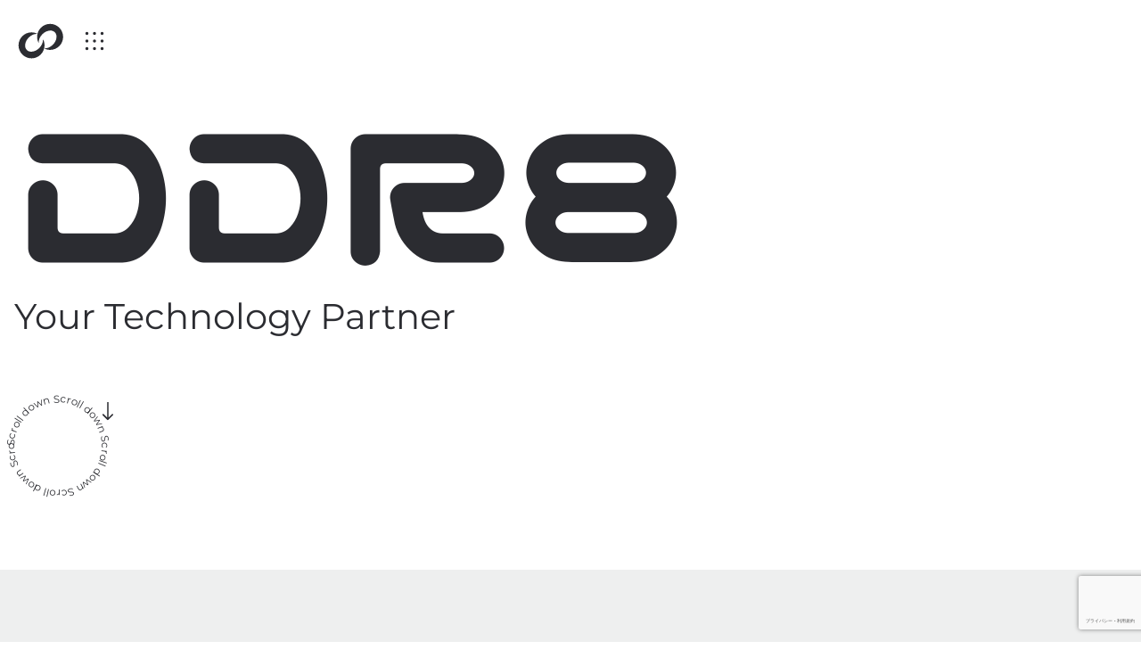

--- FILE ---
content_type: text/html
request_url: https://www.ddr8.co.jp/
body_size: 14887
content:
<!DOCTYPE html><html lang="ja"> <head><!-- Google tag (gtag.js) --><script type="text/partytown" src="https://www.googletagmanager.com/gtag/js?id=G-JX2Z3CM31G"></script> <script type="text/partytown">
  window.dataLayer = window.dataLayer || []
  function gtag() {
    dataLayer.push(arguments)
  }
  gtag('js', new Date())
  gtag('config', 'G-JX2Z3CM31G')
</script><meta charset="UTF-8"><meta name="viewport" content="width=device-width"><link rel="icon" type="image/svg+xml" href="/favicon.svg"><meta name="generator" content="Astro v4.13.1"><title>DDR8 Your Technology Partner</title><meta name="description" content="DDR8は、最新技術を駆使してWeb全般のソリューションを提供するWeb製作会社です。当サイトでは、AstroやNext.jsといった先進的な技術を活用し、ホームページだけでなく、アプリや業務システムの開発にも取り組んでいます。クリーンでモダンなデザイン、高いパフォーマンス、ユーザーフレンドリーなインターフェースを通じて、お客様に最適なデジタルエクスペリエンスを提供します。DDR8の多様なサービスと革新的なアプローチを、ぜひご覧ください。"><meta property="og:title" content="DDR8 Your Technology Partner"><meta property="og:type" content="website"><meta property="og:url" content="https://ddr8.co.jp/"><meta property="og:image" content="https://ddr8.co.jp/assets/images/ogp.png"><meta property="og:site_name" content="DDR8 Your Technology Partner"><meta property="og:description" content="DDR8は、最新技術を駆使してWeb全般のソリューションを提供するWeb製作会社です。"><meta property="og:locale" content="ja_JP"><link rel="stylesheet" href="/_astro/index.DA7NcQRr.css"><script type="module" src="/_astro/hoisted.BHdgoYXS.js"></script>
<script>!(function(w,p,f,c){if(!window.crossOriginIsolated && !navigator.serviceWorker) return;c=w[p]=Object.assign(w[p]||{},{"lib":"/~partytown/","debug":false});c[f]=(c[f]||[]).concat(["dataLayer.push"])})(window,'partytown','forward');/* Partytown 0.10.2 - MIT builder.io */
const t={preserveBehavior:!1},e=e=>{if("string"==typeof e)return[e,t];const[n,r=t]=e;return[n,{...t,...r}]},n=Object.freeze((t=>{const e=new Set;let n=[];do{Object.getOwnPropertyNames(n).forEach((t=>{"function"==typeof n[t]&&e.add(t)}))}while((n=Object.getPrototypeOf(n))!==Object.prototype);return Array.from(e)})());!function(t,r,o,i,a,s,c,d,l,p,u=t,f){function h(){f||(f=1,"/"==(c=(s.lib||"/~partytown/")+(s.debug?"debug/":""))[0]&&(l=r.querySelectorAll('script[type="text/partytown"]'),i!=t?i.dispatchEvent(new CustomEvent("pt1",{detail:t})):(d=setTimeout(v,1e4),r.addEventListener("pt0",w),a?y(1):o.serviceWorker?o.serviceWorker.register(c+(s.swPath||"partytown-sw.js"),{scope:c}).then((function(t){t.active?y():t.installing&&t.installing.addEventListener("statechange",(function(t){"activated"==t.target.state&&y()}))}),console.error):v())))}function y(e){p=r.createElement(e?"script":"iframe"),t._pttab=Date.now(),e||(p.style.display="block",p.style.width="0",p.style.height="0",p.style.border="0",p.style.visibility="hidden",p.setAttribute("aria-hidden",!0)),p.src=c+"partytown-"+(e?"atomics.js?v=0.10.2":"sandbox-sw.html?"+t._pttab),r.querySelector(s.sandboxParent||"body").appendChild(p)}function v(n,o){for(w(),i==t&&(s.forward||[]).map((function(n){const[r]=e(n);delete t[r.split(".")[0]]})),n=0;n<l.length;n++)(o=r.createElement("script")).innerHTML=l[n].innerHTML,o.nonce=s.nonce,r.head.appendChild(o);p&&p.parentNode.removeChild(p)}function w(){clearTimeout(d)}s=t.partytown||{},i==t&&(s.forward||[]).map((function(r){const[o,{preserveBehavior:i}]=e(r);u=t,o.split(".").map((function(e,r,o){var a;u=u[o[r]]=r+1<o.length?u[o[r]]||(a=o[r+1],n.includes(a)?[]:{}):(()=>{let e=null;if(i){const{methodOrProperty:n,thisObject:r}=((t,e)=>{let n=t;for(let t=0;t<e.length-1;t+=1)n=n[e[t]];return{thisObject:n,methodOrProperty:e.length>0?n[e[e.length-1]]:void 0}})(t,o);"function"==typeof n&&(e=(...t)=>n.apply(r,...t))}return function(){let n;return e&&(n=e(arguments)),(t._ptf=t._ptf||[]).push(o,arguments),n}})()}))})),"complete"==r.readyState?h():(t.addEventListener("DOMContentLoaded",h),t.addEventListener("load",h))}(window,document,navigator,top,window.crossOriginIsolated);;(e=>{e.addEventListener("astro:before-swap",e=>{let r=document.body.querySelector("iframe[src*='/~partytown/']");e.newDocument.body.append(r)})})(document);</script></head> <body> <header class="header" data-astro-cid-xbstl6g3> <div class="inner" data-astro-cid-xbstl6g3> <div class="logo" data-astro-cid-xbstl6g3> <a href="/" aria-label="top" data-astro-cid-xbstl6g3> <svg xmlns="http://www.w3.org/2000/svg" width="128" height="128" viewBox="0 0 128 128" fill="currentColor" data-astro-cid-xbstl6g3> <path d="M68.6063 61.5691C68.6575 67.8667 65.6111 75.0347 59.8511 80.7947C50.3279 90.3179 36.9903 92.3915 30.0527 85.4539C23.1151 78.5163 25.1887 65.1531 34.7119 55.6555C40.4975 49.8699 47.6911 46.8491 53.9887 46.9003C54.7311 46.9003 54.8079 46.3371 54.0911 46.0043C50.1999 44.2635 45.8735 43.2651 41.3423 43.2651C24.1647 43.2651 10.2383 57.1915 10.2383 74.3435C10.2383 91.4955 24.1647 105.448 41.3423 105.448C58.5199 105.448 72.4463 91.5211 72.4463 74.3435C72.4463 69.5819 71.3711 65.0763 69.4511 61.0571C69.1439 60.3915 68.6319 60.7243 68.6319 61.5435L68.6063 61.5691Z" data-astro-cid-xbstl6g3></path> <path d="M58.5253 67.4816C58.2949 61.056 61.3413 53.632 67.2805 47.6928C76.8037 38.1696 90.1413 36.096 97.0789 43.0336C104.017 49.9712 101.943 63.3344 92.4197 72.832C86.5829 78.6688 79.2869 81.7152 72.9125 81.5872C72.2469 81.5872 72.0677 82.0224 72.6309 82.304C76.6245 84.1728 81.0789 85.2224 85.7893 85.2224C102.967 85.2224 116.893 71.296 116.893 54.1184C116.893 36.9408 102.967 23.04 85.8149 23.04C68.6629 23.04 54.7109 36.9664 54.7109 54.144C54.7109 58.9568 55.8117 63.5392 57.7829 67.6096C58.0645 68.1984 58.5509 68.1216 58.5253 67.5072V67.4816Z" data-astro-cid-xbstl6g3></path> </svg> </a> </div> <div data-astro-cid-xbstl6g3> <div data-astro-cid-xbstl6g3> <details id="drawer" class="drawer" data-astro-cid-534qp6ge> <summary class="summary" data-astro-cid-534qp6ge> <span class="summary-inner" data-astro-cid-534qp6ge> <svg xmlns="http://www.w3.org/2000/svg" viewBox="0 0 60 60" height="60" width="60" data-astro-cid-534qp6ge> <g class="nc-int-icon js-nc-int-icon nc-int-icon-rotate" data-astro-cid-534qp6ge> <g id="Frame 2610838" class="nc-int-icon-a" data-astro-cid-534qp6ge> <g id="Group 626953" data-astro-cid-534qp6ge> <g id="Group 626952" data-astro-cid-534qp6ge> <circle id="Ellipse 2" cx="15.8333" cy="15.8333" r="2.83334" fill="white" data-astro-cid-534qp6ge></circle> <circle id="Ellipse 5" cx="22.8333" cy="36.8333" r="2.83334" fill="white" data-astro-cid-534qp6ge></circle> <circle id="Ellipse 8" cx="15.8333" cy="44.1664" r="2.83334" fill="white" data-astro-cid-534qp6ge></circle> <circle id="Ellipse 3" cx="22.8333" cy="22.8333" r="2.83334" fill="white" data-astro-cid-534qp6ge></circle> <circle id="Ellipse 6" cx="29.9974" cy="30.0003" r="2.83334" fill="white" data-astro-cid-534qp6ge></circle> <circle id="Ellipse 9" cx="37.8333" cy="36.8333" r="2.83334" fill="white" data-astro-cid-534qp6ge></circle> <circle id="Ellipse 4" cx="44.1693" cy="15.8333" r="2.83334" fill="white" data-astro-cid-534qp6ge></circle> <circle id="Ellipse 7" cx="37.8333" cy="22.8333" r="2.83334" fill="white" data-astro-cid-534qp6ge></circle> <circle id="Ellipse 10" cx="44.1693" cy="44.1664" r="2.83334" fill="white" data-astro-cid-534qp6ge></circle> </g> </g> </g> <g id="Frame 2610838" class="nc-int-icon-b" data-astro-cid-534qp6ge> <g id="Group 626953" data-astro-cid-534qp6ge> <g id="Group 626952" data-astro-cid-534qp6ge> <circle id="Ellipse 2" cx="15.8333" cy="15.8333" r="2.83334" fill="#2B2C31" data-astro-cid-534qp6ge></circle> <circle id="Ellipse 5" cx="15.8333" cy="30.0003" r="2.83334" fill="#2B2C31" data-astro-cid-534qp6ge></circle> <circle id="Ellipse 8" cx="15.8333" cy="44.1664" r="2.83334" fill="#2B2C31" data-astro-cid-534qp6ge></circle> <circle id="Ellipse 3" cx="29.9974" cy="15.8333" r="2.83334" fill="#2B2C31" data-astro-cid-534qp6ge></circle> <circle id="Ellipse 6" cx="29.9974" cy="30.0003" r="2.83334" fill="#2B2C31" data-astro-cid-534qp6ge></circle> <circle id="Ellipse 9" cx="29.9974" cy="44.1664" r="2.83334" fill="#2B2C31" data-astro-cid-534qp6ge></circle> <circle id="Ellipse 4" cx="44.1693" cy="15.8333" r="2.83334" fill="#2B2C31" data-astro-cid-534qp6ge></circle> <circle id="Ellipse 7" cx="44.1693" cy="30.0003" r="2.83334" fill="#2B2C31" data-astro-cid-534qp6ge></circle> <circle id="Ellipse 10" cx="44.1693" cy="44.1664" r="2.83334" fill="#2B2C31" data-astro-cid-534qp6ge></circle> </g> </g> </g> </g> </svg> </span> </summary> <div class="drawer-panel" data-astro-cid-534qp6ge> <nav class="nav" data-astro-cid-534qp6ge> <ul class="nav-list" data-astro-cid-534qp6ge> <li class="nav-item" data-astro-cid-534qp6ge><a class="js-scroll-link" href="#works" data-astro-cid-534qp6ge>Works</a></li> <li class="nav-item" data-astro-cid-534qp6ge><a class="js-scroll-link" href="#service" data-astro-cid-534qp6ge>Service</a></li> <li class="nav-item" data-astro-cid-534qp6ge><a class="js-scroll-link" href="#about" data-astro-cid-534qp6ge>About</a></li> <li class="nav-item" data-astro-cid-534qp6ge><a class="js-scroll-link" href="#contact" data-astro-cid-534qp6ge>Contact</a></li> </ul> </nav> </div> </details>   </div> <nav class="nav" data-astro-cid-xbstl6g3> <ul class="nav-list" data-astro-cid-xbstl6g3> <li class="nav-item" data-astro-cid-xbstl6g3><a href="#works" class="js-scroll-link nav-link" data-astro-cid-xbstl6g3>Works</a></li> <li class="nav-item" data-astro-cid-xbstl6g3><a href="#service" class="js-scroll-link nav-link" data-astro-cid-xbstl6g3>Service</a></li> <li class="nav-item" data-astro-cid-xbstl6g3><a href="#about" class="js-scroll-link nav-link" data-astro-cid-xbstl6g3>About</a></li> <li class="nav-item" data-astro-cid-xbstl6g3><a href="#contact" class="js-scroll-link nav-link" data-astro-cid-xbstl6g3>Contact</a></li> </ul> </nav> </div> </div> </header>  <main>   <section class="section" data-astro-cid-bbe6dxrz> <div class="inner" data-astro-cid-bbe6dxrz> <hgroup class="hgroup" data-astro-cid-bbe6dxrz> <h1 data-astro-cid-bbe6dxrz>DDR8</h1> <p data-astro-cid-bbe6dxrz>Your Technology Partner</p> </hgroup> <div class="text-wrap" data-astro-cid-bbe6dxrz> <p class="text" data-astro-cid-bbe6dxrz>私たちは、Web制作で直面する技術的な挑戦を解決するための強固なバックボーンを提供します。</p> <p class="text" data-astro-cid-bbe6dxrz>最新の技術トレンドに精通し、カスタム開発からインフラ構築まで、幅広いニーズに応えるサポートを実現。</p> <p class="text" data-astro-cid-bbe6dxrz>あなたのクリエイティブなビジョンを技術で現実化し、市場での競争力を高めます。</p> </div> <div class="wrapper" data-astro-cid-bbe6dxrz> <div class="scroll-down" data-astro-cid-vqrj3n2a> <svg class="circle" viewBox="0 0 100 100" data-astro-cid-vqrj3n2a> <path d="M 0,50 a 50,50 0 1,1 0,1 z" id="circle" data-astro-cid-vqrj3n2a></path> <text data-astro-cid-vqrj3n2a> <textPath xlink:href="#circle" data-astro-cid-vqrj3n2a>Scroll down Scroll down Scroll down Scroll down Scroll down Scroll down</textPath> </text> </svg> <a href="#works" class="js-scroll-link arrow" aria-label="scroll down" data-astro-cid-vqrj3n2a> <svg xmlns="http://www.w3.org/2000/svg" width="13" height="21" viewBox="0 0 13 21" fill="none" data-astro-cid-vqrj3n2a> <path d="M6.36688 19.909C6.68634 20.2285 7.20428 20.2285 7.52374 19.909L12.7296 14.7032C13.0491 14.3837 13.0491 13.8658 12.7296 13.5463C12.4101 13.2268 11.8922 13.2268 11.5727 13.5463L6.94531 18.1737L2.31788 13.5463C1.99842 13.2268 1.48048 13.2268 1.16102 13.5463C0.841566 13.8658 0.841566 14.3837 1.16102 14.7032L6.36688 19.909ZM6.12729 0.0878907L6.12729 19.3306L7.76334 19.3306L7.76333 0.0878906L6.12729 0.0878907Z" data-astro-cid-vqrj3n2a></path> </svg> </a> </div>   </div> <astro-particles data-id="tsparticles" data-options="{&#34;fullScreen&#34;:{&#34;zIndex&#34;:-1},&#34;particles&#34;:{&#34;number&#34;:{&#34;value&#34;:100},&#34;color&#34;:{&#34;value&#34;:&#34;#5f5f5f&#34;},&#34;shape&#34;:{&#34;type&#34;:&#34;circle&#34;,&#34;stroke&#34;:{&#34;width&#34;:0,&#34;color&#34;:&#34;#5f5f5f&#34;},&#34;polygon&#34;:{&#34;nb_sides&#34;:5}},&#34;size&#34;:{&#34;value&#34;:3,&#34;random&#34;:true},&#34;line_linked&#34;:{&#34;enable&#34;:true,&#34;distance&#34;:100,&#34;color&#34;:&#34;#000000&#34;,&#34;opacity&#34;:0.5,&#34;width&#34;:1},&#34;move&#34;:{&#34;enable&#34;:true}},&#34;interactivity&#34;:{&#34;detect_on&#34;:&#34;canvas&#34;,&#34;events&#34;:{&#34;onhover&#34;:{&#34;enable&#34;:false,&#34;mode&#34;:&#34;repulse&#34;},&#34;onclick&#34;:{&#34;enable&#34;:false,&#34;mode&#34;:&#34;push&#34;},&#34;resize&#34;:true}}}" data-init="particlesInit"> <canvas></canvas> </astro-particles>  </div> </section>  <section id="works" class="section" data-astro-cid-w3xduq4o style="--backgroundColor: var(--bg-color-gray);"> <div class="bg" data-astro-cid-w3xduq4o style="--backgroundColor: var(--bg-color-gray);">Works</div> <div class="inner" data-astro-cid-w3xduq4o style="--backgroundColor: var(--bg-color-gray);">  <div class="title-wrap" data-astro-cid-ibztcaso> <h2 class="title" data-astro-cid-ibztcaso>Works</h2> <p class="text" data-astro-cid-ibztcaso>
私たちの製作事例集「Works」では、最新技術を駆使して作り上げた多彩なプロジェクトをご紹介しています。<br data-astro-cid-ibztcaso>
EcommerceからVtuber、NFTまで、多様な分野でお客様のニーズに応じた最適なソリューションを提供しています。<br data-astro-cid-ibztcaso>
私たちのクリエイティブなアプローチと技術力を通じて、魅力的なデジタルエクスペリエンスを実現します。
</p> </div> <div class="list" data-astro-cid-ibztcaso> <div class="card" data-astro-cid-r7kjq4ip> <a href="https://www.walls-tokyo.com/ja" class="img-wrap" target="_blank" rel="noopener noreferrer" data-astro-cid-r7kjq4ip> <img src="/_astro/img_e-commerce.CoyrqlSW_Z1ksntb.webp" alt="E-Commerce" data-astro-cid-r7kjq4ip width="370" height="200" loading="lazy" decoding="async"> </a> <div class="title-wrap" data-astro-cid-r7kjq4ip> <h3 class="title" data-astro-cid-r7kjq4ip>E-Commerce</h3> <p class="text" data-astro-cid-r7kjq4ip>オンラインショッピングの未来を見据えたEcommerceソリューションを提供しています。私たちは、ユーザーエクスペリエンスを最優先に考え、シームレスな購入体験を実現するためのデザインと機能性を追求しました。SEO対策や多言語対応にも対応し、グローバルなビジネス展開をサポートします。</p> </div> </div> <div class="card" data-astro-cid-r7kjq4ip> <a href="https://www.kurosakirin.com/" class="img-wrap" target="_blank" rel="noopener noreferrer" data-astro-cid-r7kjq4ip> <img src="/_astro/img_vtuber.C-q22aEJ_ZqtPKx.webp" alt="Vtuber" data-astro-cid-r7kjq4ip width="370" height="200" loading="lazy" decoding="async"> </a> <div class="title-wrap" data-astro-cid-r7kjq4ip> <h3 class="title" data-astro-cid-r7kjq4ip>Vtuber</h3> <p class="text" data-astro-cid-r7kjq4ip>バーチャルアイドルやキャラクターを活用したVtuberプロジェクトを手掛けています。私たちのチームは、キャラクターデザインからモーションキャプチャー、配信プラットフォームの最適化まで、包括的なサポートを提供します。個性的で魅力的なキャラクターを通じて、ファンとの新しい形のコミュニケーションを実現します。</p> </div> </div> <div class="card" data-astro-cid-r7kjq4ip> <a href="https://nft.walls-tokyo.com/" class="img-wrap" target="_blank" rel="noopener noreferrer" data-astro-cid-r7kjq4ip> <img src="/_astro/img_nft.BOlXmxRy_U6oHO.webp" alt="NFT" data-astro-cid-r7kjq4ip width="370" height="200" loading="lazy" decoding="async"> </a> <div class="title-wrap" data-astro-cid-r7kjq4ip> <h3 class="title" data-astro-cid-r7kjq4ip>NFT</h3> <p class="text" data-astro-cid-r7kjq4ip>デジタルアートやコンテンツの新たな形として注目されるNFT（非代替性トークン）プロジェクトにおいて、独自のアートワークやデジタル資産のマーケットプレイス構築をサポートしています。ブロックチェーン技術を活用した安全で透明な取引環境を提供し、アーティストやクリエイターの新たな価値創造を支援します。</p> </div> </div>  </div>  </div> </section>   <section id="service" class="section" data-astro-cid-w3xduq4o style="--backgroundColor: var(--body-bg);"> <div class="bg" data-astro-cid-w3xduq4o style="--backgroundColor: var(--body-bg);">Service</div> <div class="inner" data-astro-cid-w3xduq4o style="--backgroundColor: var(--body-bg);">  <h2 class="title" data-astro-cid-o5bwjdhe>Service</h2> <div class="text-wrap" data-astro-cid-o5bwjdhe> <p data-astro-cid-o5bwjdhe>新しいビジネスアイデアが浮かんだとき、それを具現化するのは困難に感じるかもしれません。<br data-astro-cid-o5bwjdhe>しかし、あなたの革新的なアイデアを現実に変える力があるとしたら？</p> <p data-astro-cid-o5bwjdhe>私たちの強みは、多岐にわたる技術知識と過去から現在に至るまでの広範な経験に基づいています。これにより、お客様の具体的なニーズに合わせた最適なソリューションを提案することが可能です。 私たちは、お客様一人ひとりの要望に耳を傾け、スピード、納期、予算といった重要な要素を考慮しながら、最も適したウェブサイトの構築を実現します。</p> </div> <div class="card-wrap" data-astro-cid-o5bwjdhe> <div class="card" data-astro-cid-uhzbvkqe> <h3 class="title" data-astro-cid-uhzbvkqe>カスタムWebアプリケーション開発</h3> <div class="text" data-astro-cid-uhzbvkqe> <span data-astro-cid-uhzbvkqe>20年にわたるB2BおよびB2CのWebアプリケーション開発経験を持つ私たちは、あなたのビジネスが直面する複雑な課題を解決するためのパートナーです。スクラッチからのアプリ構築、最適な言語やライブラリの選定、レガシーなシステムで構築されたアプリの改修に至るまで、私たちはあらゆるニーズに応える柔軟性と技術力を兼ね備えています。カスタマイズされたソリューションを提供することで、あなたのビジネスが競争力を高め、市場で際立つ存在になるよう支援します。</span> </div> <div class="icon-list" data-astro-cid-uhzbvkqe> <picture class="icon" data-astro-cid-uhzbvkqe> <img src="/_astro/icon_PHP.DSCXF1OA_roo59.svg" alt="PHP" data-astro-cid-uhzbvkqe width="48" height="48" loading="lazy" decoding="async"> </picture><picture class="icon" data-astro-cid-uhzbvkqe> <img src="/_astro/icon_Python.HT_z5JOp_BrBIQ.svg" alt="Python" data-astro-cid-uhzbvkqe width="48" height="48" loading="lazy" decoding="async"> </picture><picture class="icon" data-astro-cid-uhzbvkqe> <img src="/_astro/icon_Ruby.D5DgYcyB_1MqUGa.svg" alt="Ruby" data-astro-cid-uhzbvkqe width="48" height="48" loading="lazy" decoding="async"> </picture> </div> </div> <div class="card" data-astro-cid-uhzbvkqe> <h3 class="title" data-astro-cid-uhzbvkqe>UI&amp;UXデザイン</h3> <div class="text" data-astro-cid-uhzbvkqe> <span data-astro-cid-uhzbvkqe>ユーザーが最初に触れるもの、それがUIです。そして、彼らが感じる体験全体、それがUXです。私たちは、美しさと機能性を兼ね備えたデザインを通じて、ユーザーの心に残る印象を創り出します。直感的で理解しやすいインターフェイス設計により、あなたのビジネスが提供する価値を明確に伝え、ユーザーとの強い結びつきを構築します。最先端の技術と緻密なユーザーリサーチを基に、記憶に残る体験を提供することで、あなたのビジネスを市場で際立たせます。</span> </div> <div class="icon-list" data-astro-cid-uhzbvkqe> <picture class="icon" data-astro-cid-uhzbvkqe> <img src="/_astro/icon_Bootstrap.BhWie9MO_2fpLUx.svg" alt="Bootstrap" data-astro-cid-uhzbvkqe width="48" height="48" loading="lazy" decoding="async"> </picture><picture class="icon" data-astro-cid-uhzbvkqe> <img src="/_astro/icon_AngularJS.Bvkmykm0_258gdV.svg" alt="AngularJS" data-astro-cid-uhzbvkqe width="48" height="48" loading="lazy" decoding="async"> </picture><picture class="icon" data-astro-cid-uhzbvkqe> <img src="/_astro/icon_jQuery.GRaWLpMK_Z1LyGC3.svg" alt="jQuery" data-astro-cid-uhzbvkqe width="48" height="48" loading="lazy" decoding="async"> </picture><picture class="icon" data-astro-cid-uhzbvkqe> <img src="/_astro/icon_Tailwind.yi89aTvW_Z17JI7z.svg" alt="TailwindCSS" data-astro-cid-uhzbvkqe width="48" height="48" loading="lazy" decoding="async"> </picture> </div> </div> <div class="card" data-astro-cid-uhzbvkqe> <h3 class="title" data-astro-cid-uhzbvkqe>API開発</h3> <div class="text" data-astro-cid-uhzbvkqe> <span data-astro-cid-uhzbvkqe>既存のWebサービスをAPI化することで、ビジネスのデータと機能を全く新しい次元へと引き上げます。この革新的なステップにより、アプリケーション、デジタルサイネージ、そして他の多様なサービスが、同一の信頼性の高いデータソースを共有できるようになります。想像してみてください。あなたのビジネスデータが、スマートフォンアプリ、店舗のデジタルサイネージ、さらにはパートナー企業のプラットフォームでもリアルタイムに活用されるシナリオを。API化により、これが現実のものとなります。データの一貫性が保たれ、どのプラットフォームからアクセスしても同じ情報が提供されるため、顧客体験は一層向上します。さらに、APIを介したデータアクセスと連携により、新たなアプリケーションの迅速な開発や、既存サービスの機能強化が可能になり、ビジネスのイノベーションを加速させます。セキュリティ面では、APIを通じてのみデータにアクセスを許可することで、不正アクセスやデータ漏洩のリスクを大幅に低減。私たちのAPI開発サービスにより、あなたのビジネスは更なる成長と競争力の強化を実現します。</span> </div> <div class="icon-list" data-astro-cid-uhzbvkqe> <picture class="icon" data-astro-cid-uhzbvkqe> <img src="/_astro/icon_FastAPI.BH6KR6tE_Z10y0YB.svg" alt="FastAPI" data-astro-cid-uhzbvkqe width="48" height="48" loading="lazy" decoding="async"> </picture><picture class="icon" data-astro-cid-uhzbvkqe> <img src="/_astro/icon_Strapi.DEovUzH__9669Y.svg" alt="Strapi" data-astro-cid-uhzbvkqe width="48" height="48" loading="lazy" decoding="async"> </picture> </div> </div> <div class="card" data-astro-cid-uhzbvkqe> <h3 class="title" data-astro-cid-uhzbvkqe>CMS開発</h3> <div class="text" data-astro-cid-uhzbvkqe> <span data-astro-cid-uhzbvkqe>コンテンツ管理システム（CMS）のカスタマイズにより、ウェブサイトの更新がこれまでになく簡単になりました。技術的な知識がないユーザーでも、テキストや画像、ビデオなどのコンテンツを瞬時に更新し、ターゲットオーディエンスとのエンゲージメントを深めることができます。さらに、私たちはWordPressやPowerCMSのオリジナルテーマやプラグインの開発にも対応しており、あなたのビジネスの個性とニーズに合わせた完全カスタマイズを実現します。<br>私たちの開発プロセスでは、セキュリティ面にも最大限の配慮を施しています。最新のセキュリティ基準に準拠した開発を行い、ウェブサイトの安全性を確保することで、あなたとあなたの顧客の信頼を守ります。<br>私たちのCMS開発サービスを利用すれば、使いやすさ、カスタマイズ性、そして安全性を兼ね備えたウェブサイトを実現できるでしょう。WordPressやPowerCMSを用いた、あなたのビジネスに最適なウェブサイトを一緒に作り上げていきましょう。</span> </div> <div class="icon-list" data-astro-cid-uhzbvkqe> <picture class="icon" data-astro-cid-uhzbvkqe> <img src="/_astro/icon_WordPress.Ciu4vkkb_9PLmC.svg" alt="WordPress" data-astro-cid-uhzbvkqe width="48" height="48" loading="lazy" decoding="async"> </picture><picture class="icon" data-astro-cid-uhzbvkqe> <img src="/_astro/logo_powercms.GJ99iTPB_Z2eVYuE.svg" alt="PowerCMS" data-astro-cid-uhzbvkqe width="48" height="48" loading="lazy" decoding="async"> </picture><picture class="icon" data-astro-cid-uhzbvkqe> <img src="/_astro/logo_mt.Cis8yzxv_2Sjtr.webp" alt="Movable Type" data-astro-cid-uhzbvkqe width="48" height="48" loading="lazy" decoding="async"> </picture> </div> </div> <div class="card" data-astro-cid-uhzbvkqe> <h3 class="title" data-astro-cid-uhzbvkqe>E-Commerce開発</h3> <div class="text" data-astro-cid-uhzbvkqe> <span data-astro-cid-uhzbvkqe>スクラッチからのカスタムE-Commerceプラットフォーム構築、BASE、STORES、Shopifyなどの人気プラットフォームへの対応、さらにはWoocommerceやEC-CUBEといった定評あるシステムのカスタマイズを通じて、あなたのビジネスのあらゆるニーズに応えます。私たちは、ただのオンラインストア作成を超え、あなたのビジネスアイデンティティとブランドメッセージを強化するブランディング戦略も熟考します。顧客とのつながりを深め、信頼を築くためのデザイン、ユーザー体験、そしてコンテンツ戦略を提供し、あなたのブランドを市場で際立たせます。</span> </div> <div class="icon-list" data-astro-cid-uhzbvkqe> <picture class="icon" data-astro-cid-uhzbvkqe> <img src="/_astro/icon_WooCommerce.BNRCCLyI_23Esw5.svg" alt="WooCommerce" data-astro-cid-uhzbvkqe width="48" height="48" loading="lazy" decoding="async"> </picture><picture class="icon" data-astro-cid-uhzbvkqe> <img src="/_astro/icon_shopify.DHbyx-Rs_Z8zLRW.svg" alt="shopify" data-astro-cid-uhzbvkqe width="48" height="48" loading="lazy" decoding="async"> </picture> </div> </div> <div class="card" data-astro-cid-uhzbvkqe> <h3 class="title" data-astro-cid-uhzbvkqe>フロントエンドWebアプリケーション開発</h3> <div class="text" data-astro-cid-uhzbvkqe> <span data-astro-cid-uhzbvkqe>現代のビジネスが直面するデジタルな挑戦に応えるための、洗練されたフロントエンドWebアプリケーション開発サービスを提供します。ユーザー第一のアプローチを採り、魅力的で直感的なユーザーインターフェイスの設計に注力しています。React、Vue、Angularといったライブラリや、Next.js、Nuxt.js、Astroなどの最先端のフレームワークを駆使し、レスポンシブで高速なアプリケーションを実現します。これらの技術を利用することで、SEOの強化、サーバーレスアーキテクチャへの適応、プログレッシブウェブアプリ（PWA）の実装など、昨今のWeb開発のトレンドに対応したアプリケーションを提供します。これらのアプローチにより、ユーザー体験の向上、ページの読み込み速度の最適化、そしてウェブアプリケーションの保守性とスケーラビリティの強化を実現します。</span> </div> <div class="icon-list" data-astro-cid-uhzbvkqe> <picture class="icon" data-astro-cid-uhzbvkqe> <img src="/_astro/icon_Node.js.BV17mpJ3_13fh6K.svg" alt="node.js" data-astro-cid-uhzbvkqe width="48" height="48" loading="lazy" decoding="async"> </picture><picture class="icon" data-astro-cid-uhzbvkqe> <img src="/_astro/icon_React.B6gX_Z1C_ZOvRJ5.svg" alt="React" data-astro-cid-uhzbvkqe width="48" height="48" loading="lazy" decoding="async"> </picture><picture class="icon" data-astro-cid-uhzbvkqe> <img src="/_astro/icon_Next.js.DdKohBHJ_ktcRG.svg" alt="Next.js" data-astro-cid-uhzbvkqe width="48" height="48" loading="lazy" decoding="async"> </picture><picture class="icon" data-astro-cid-uhzbvkqe> <img src="/_astro/icon_Vue.js.x3JZiHeA_WxOhk.svg" alt="Vue" data-astro-cid-uhzbvkqe width="48" height="48" loading="lazy" decoding="async"> </picture><picture class="icon" data-astro-cid-uhzbvkqe> <img src="/_astro/icon_Astro.BOpUnv27_Z1fS7w2.svg" alt="Astro" data-astro-cid-uhzbvkqe width="48" height="48" loading="lazy" decoding="async"> </picture> </div> </div> <div class="card" data-astro-cid-uhzbvkqe> <h3 class="title" data-astro-cid-uhzbvkqe>ブロックチェーン関連開発</h3> <div class="text" data-astro-cid-uhzbvkqe> <span data-astro-cid-uhzbvkqe>ブロックチェーン技術は、その透明性、セキュリティ、および分散型の特性により、多岐にわたる産業で革新的な変革をもたらしています。私たちは、この先端技術を活用し、スマートコントラクトの開発、分散型アプリケーション（DApps）の構築、トークン化ソリューションの提供など、ブロックチェーン関連開発サービスを提供します。金融からサプライチェーン、デジタルアイデンティティ管理まで、ビジネスプロセスの透明性を高め、操作の効率化を実現します。</span> </div> <div class="icon-list" data-astro-cid-uhzbvkqe> <picture class="icon" data-astro-cid-uhzbvkqe> <img src="/_astro/icon_ethereum.C2K9CvsV_Z1P5rhS.svg" alt="ethereum" data-astro-cid-uhzbvkqe width="48" height="48" loading="lazy" decoding="async"> </picture><picture class="icon" data-astro-cid-uhzbvkqe> <img src="/_astro/icon_Solidity.D1R5I1HZ_57GQj.svg" alt="Solidity" data-astro-cid-uhzbvkqe width="48" height="48" loading="lazy" decoding="async"> </picture> </div> </div> <div class="card" data-astro-cid-uhzbvkqe> <h3 class="title" data-astro-cid-uhzbvkqe>スマートフォンアプリ開発</h3> <div class="text" data-astro-cid-uhzbvkqe> <span data-astro-cid-uhzbvkqe>iOSとAndroidの両プラットフォームに加え、PWA開発サービスも提供しており、ウェブとネイティブアプリの最良の特性を組み合わせたソリューションを実現します。当社では、Objective-C、Swift、Java、Kotlinをはじめ、ゲーム開発フレームワークであるCocos2DとUnityの開発経験も持ち合わせています。これにより、ビジネスアプリケーションからエンターテインメントまで、幅広いタイプのアプリケーションを開発し、各プラットフォームの利点を最大限に活用することが可能です。私たちは、先進的な技術と多様な開発経験を駆使して、ユーザーに最適な体験を提供するアプリケーションを開発します。</span> </div> <div class="icon-list" data-astro-cid-uhzbvkqe> <picture class="icon" data-astro-cid-uhzbvkqe> <img src="/_astro/icon_Objective-C.DZ3vCd0w_Z1EaXAb.svg" alt="Objective-C" data-astro-cid-uhzbvkqe width="48" height="48" loading="lazy" decoding="async"> </picture><picture class="icon" data-astro-cid-uhzbvkqe> <img src="/_astro/icon_Swift.C2o9-7vr_C2HQ6.svg" alt="Swift" data-astro-cid-uhzbvkqe width="48" height="48" loading="lazy" decoding="async"> </picture><picture class="icon" data-astro-cid-uhzbvkqe> <img src="/_astro/icon_Java.B9Whfg8T_IfhlM.svg" alt="Java" data-astro-cid-uhzbvkqe width="48" height="48" loading="lazy" decoding="async"> </picture><picture class="icon" data-astro-cid-uhzbvkqe> <img src="/_astro/icon_Kotlin.bebogMw-_1OGYmt.svg" alt="Kotlin" data-astro-cid-uhzbvkqe width="48" height="48" loading="lazy" decoding="async"> </picture><picture class="icon" data-astro-cid-uhzbvkqe> <img src="/_astro/icon_Unity.WNcFavVN_Z1Wd3Qo.svg" alt="Unity" data-astro-cid-uhzbvkqe width="48" height="48" loading="lazy" decoding="async"> </picture> </div> </div> <div class="card" data-astro-cid-uhzbvkqe> <h3 class="title" data-astro-cid-uhzbvkqe>AI関連開発</h3> <div class="text" data-astro-cid-uhzbvkqe> <span data-astro-cid-uhzbvkqe>チャットボットから画像認識、テキスト解析まで、最新のAI技術を使って、あなたのビジネスをサポートします。データを活用して賢い意思決定を行い、お客様の満足度を高め、作業を自動化するカスタムAIソリューションを開発しています。私たちの手によるAI開発で、あなたのビジネスはもっとスマートに、もっと効率的になります。AIの力を使って、ビジネスプロセスを改善します。</span> </div> <div class="icon-list" data-astro-cid-uhzbvkqe>  </div> </div> <div class="card" data-astro-cid-uhzbvkqe> <h3 class="title" data-astro-cid-uhzbvkqe>バックエンド開発</h3> <div class="text" data-astro-cid-uhzbvkqe> <span data-astro-cid-uhzbvkqe>バックエンド技術は、強力なウェブアプリケーションやモバイルアプリの心臓部です。データベース管理、サーバーサイドロジック、APIの統合など、あなたのビジネスニーズに合わせたカスタマイズされたソリューションを提供します。</span> </div> <div class="icon-list" data-astro-cid-uhzbvkqe> <picture class="icon" data-astro-cid-uhzbvkqe> <img src="/_astro/icon_MySQL.BiD6hlEk_e0Nbt.svg" alt="MySQL" data-astro-cid-uhzbvkqe width="48" height="48" loading="lazy" decoding="async"> </picture><picture class="icon" data-astro-cid-uhzbvkqe> <img src="/_astro/icon_PostgresSQL.CTql7Pj9_Z1s351g.svg" alt="PostgresSQL" data-astro-cid-uhzbvkqe width="48" height="48" loading="lazy" decoding="async"> </picture> </div> </div> <div class="card" data-astro-cid-uhzbvkqe> <h3 class="title" data-astro-cid-uhzbvkqe>インフラ構築</h3> <div class="text" data-astro-cid-uhzbvkqe> <span data-astro-cid-uhzbvkqe>インフラストラクチャは、ビジネスのデジタル化を支える基盤として欠かせない要素です。私たちは、LinuxやFreeBSDを採用したオンプレミスでのサーバー構築から、ネットワーク連携、さらにはDockerやKubernetesを使った最先端のコンテナ技術、AWSやGCPなどのクラウドサービス構築まで、幅広いインフラストラクチャサービスを提供します。これにより、ビジネスの規模やニーズに応じた柔軟かつ効率的なシステム環境を実現し、セキュリティとパフォーマンスを最適化します。</span> </div> <div class="icon-list" data-astro-cid-uhzbvkqe> <picture class="icon" data-astro-cid-uhzbvkqe> <img src="/_astro/icon_Linux.BsaQAsRn_OhCiA.svg" alt="Linux" data-astro-cid-uhzbvkqe width="48" height="48" loading="lazy" decoding="async"> </picture><picture class="icon" data-astro-cid-uhzbvkqe> <img src="/_astro/icon_freebsd.DGvMw213_1QGV21.svg" alt="freebsd" data-astro-cid-uhzbvkqe width="48" height="48" loading="lazy" decoding="async"> </picture><picture class="icon" data-astro-cid-uhzbvkqe> <img src="/_astro/icon_Docker.DLqjD3tf_uaqQw.svg" alt="Docker" data-astro-cid-uhzbvkqe width="48" height="48" loading="lazy" decoding="async"> </picture><picture class="icon" data-astro-cid-uhzbvkqe> <img src="/_astro/icon_AWS.D-HJMglE_21Omz6.svg" alt="AWS" data-astro-cid-uhzbvkqe width="48" height="48" loading="lazy" decoding="async"> </picture><picture class="icon" data-astro-cid-uhzbvkqe> <img src="/_astro/icon_GoogleCloud.DC-Uqb8P_ZYLaqN.svg" alt="GoogleCloud" data-astro-cid-uhzbvkqe width="48" height="48" loading="lazy" decoding="async"> </picture> </div> </div>  </div>  </div> </section>   <section id="about" class="section" data-astro-cid-w3xduq4o style="--backgroundColor: var(--bg-color-gray);"> <div class="bg" data-astro-cid-w3xduq4o style="--backgroundColor: var(--bg-color-gray);">About</div> <div class="inner" data-astro-cid-w3xduq4o style="--backgroundColor: var(--bg-color-gray);">  <h2 class="title" data-astro-cid-v2cbyr3p>About us</h2> <div class="list-wrap" data-astro-cid-v2cbyr3p> <dl class="list" data-astro-cid-v2cbyr3p> <div class="list-item" data-astro-cid-v2cbyr3p> <dt data-astro-cid-v2cbyr3p>会社名</dt> <dd class="break-keep" data-astro-cid-v2cbyr3p>株式会社DDR8<wbr data-astro-cid-v2cbyr3p>（ディーディーアールエイト）</dd> </div> <div class="list-item" data-astro-cid-v2cbyr3p> <dt data-astro-cid-v2cbyr3p>設立</dt> <dd data-astro-cid-v2cbyr3p>平成17年2月8日</dd> </div> <div class="list-item" data-astro-cid-v2cbyr3p> <dt data-astro-cid-v2cbyr3p>資本金</dt> <dd data-astro-cid-v2cbyr3p>1,000万円</dd> </div> <div class="list-item" data-astro-cid-v2cbyr3p> <dt data-astro-cid-v2cbyr3p>認定・許可</dt> <dd data-astro-cid-v2cbyr3p>電気通信事業<br data-astro-cid-v2cbyr3p><small data-astro-cid-v2cbyr3p>[届出番号：B-02-00529／届出年月日：平成17年11月15日]</small></dd> </div> </dl> </div>     </div> </section>   <section id="contact" class="section" data-astro-cid-w3xduq4o style="--backgroundColor: var(--body-bg);"> <div class="bg" data-astro-cid-w3xduq4o style="--backgroundColor: var(--body-bg);">Contact</div> <div class="inner" data-astro-cid-w3xduq4o style="--backgroundColor: var(--body-bg);">  <hgroup class="hgroup" data-astro-cid-xmivup5a> <h2 class="title" data-astro-cid-xmivup5a>Contact</h2> <p class="subtitle" data-astro-cid-xmivup5a>お問合せはこちらからおねがいいたします。</p> </hgroup> <div class="content" data-astro-cid-xmivup5a> <style>astro-island,astro-slot,astro-static-slot{display:contents}</style><script>(()=>{var e=async t=>{await(await t())()};(self.Astro||(self.Astro={})).load=e;window.dispatchEvent(new Event("astro:load"));})();;(()=>{var A=Object.defineProperty;var g=(i,o,a)=>o in i?A(i,o,{enumerable:!0,configurable:!0,writable:!0,value:a}):i[o]=a;var d=(i,o,a)=>g(i,typeof o!="symbol"?o+"":o,a);{let i={0:t=>m(t),1:t=>a(t),2:t=>new RegExp(t),3:t=>new Date(t),4:t=>new Map(a(t)),5:t=>new Set(a(t)),6:t=>BigInt(t),7:t=>new URL(t),8:t=>new Uint8Array(t),9:t=>new Uint16Array(t),10:t=>new Uint32Array(t)},o=t=>{let[l,e]=t;return l in i?i[l](e):void 0},a=t=>t.map(o),m=t=>typeof t!="object"||t===null?t:Object.fromEntries(Object.entries(t).map(([l,e])=>[l,o(e)]));class y extends HTMLElement{constructor(){super(...arguments);d(this,"Component");d(this,"hydrator");d(this,"hydrate",async()=>{var b;if(!this.hydrator||!this.isConnected)return;let e=(b=this.parentElement)==null?void 0:b.closest("astro-island[ssr]");if(e){e.addEventListener("astro:hydrate",this.hydrate,{once:!0});return}let c=this.querySelectorAll("astro-slot"),n={},h=this.querySelectorAll("template[data-astro-template]");for(let r of h){let s=r.closest(this.tagName);s!=null&&s.isSameNode(this)&&(n[r.getAttribute("data-astro-template")||"default"]=r.innerHTML,r.remove())}for(let r of c){let s=r.closest(this.tagName);s!=null&&s.isSameNode(this)&&(n[r.getAttribute("name")||"default"]=r.innerHTML)}let p;try{p=this.hasAttribute("props")?m(JSON.parse(this.getAttribute("props"))):{}}catch(r){let s=this.getAttribute("component-url")||"<unknown>",v=this.getAttribute("component-export");throw v&&(s+=` (export ${v})`),console.error(`[hydrate] Error parsing props for component ${s}`,this.getAttribute("props"),r),r}let u;await this.hydrator(this)(this.Component,p,n,{client:this.getAttribute("client")}),this.removeAttribute("ssr"),this.dispatchEvent(new CustomEvent("astro:hydrate"))});d(this,"unmount",()=>{this.isConnected||this.dispatchEvent(new CustomEvent("astro:unmount"))})}disconnectedCallback(){document.removeEventListener("astro:after-swap",this.unmount),document.addEventListener("astro:after-swap",this.unmount,{once:!0})}connectedCallback(){if(!this.hasAttribute("await-children")||document.readyState==="interactive"||document.readyState==="complete")this.childrenConnectedCallback();else{let e=()=>{document.removeEventListener("DOMContentLoaded",e),c.disconnect(),this.childrenConnectedCallback()},c=new MutationObserver(()=>{var n;((n=this.lastChild)==null?void 0:n.nodeType)===Node.COMMENT_NODE&&this.lastChild.nodeValue==="astro:end"&&(this.lastChild.remove(),e())});c.observe(this,{childList:!0}),document.addEventListener("DOMContentLoaded",e)}}async childrenConnectedCallback(){let e=this.getAttribute("before-hydration-url");e&&await import(e),this.start()}async start(){let e=JSON.parse(this.getAttribute("opts")),c=this.getAttribute("client");if(Astro[c]===void 0){window.addEventListener(`astro:${c}`,()=>this.start(),{once:!0});return}try{await Astro[c](async()=>{let n=this.getAttribute("renderer-url"),[h,{default:p}]=await Promise.all([import(this.getAttribute("component-url")),n?import(n):()=>()=>{}]),u=this.getAttribute("component-export")||"default";if(!u.includes("."))this.Component=h[u];else{this.Component=h;for(let f of u.split("."))this.Component=this.Component[f]}return this.hydrator=p,this.hydrate},e,this)}catch(n){console.error(`[astro-island] Error hydrating ${this.getAttribute("component-url")}`,n)}}attributeChangedCallback(){this.hydrate()}}d(y,"observedAttributes",["props"]),customElements.get("astro-island")||customElements.define("astro-island",y)}})();</script><astro-island uid="Z1brEkQ" prefix="r0" component-url="/_astro/Form.CPzZCMOj.js" component-export="default" renderer-url="/_astro/client.G8SBABgt.js" props="{&quot;recaptchaKey&quot;:[0,&quot;6Lf-0iAqAAAAAG1eaZqfZwC1LrJO-AbuI6YUavTF&quot;],&quot;data-astro-cid-xmivup5a&quot;:[0,true]}" ssr="" client="load" opts="{&quot;name&quot;:&quot;Form&quot;,&quot;value&quot;:true}" await-children=""><form><div class="_form-item_o8id6_15"><input class="_input_o8id6_23" type="text" aria-label="name" placeholder="Name" name="name"/></div><div class="_form-item_o8id6_15"><input class="_input_o8id6_23" type="email" aria-label="email" placeholder="E-mail" name="email"/></div><div class="_form-item_o8id6_15"><textarea class="_textarea_o8id6_35" aria-label="message" placeholder="Message" rows="10" name="message"></textarea></div><div class="_form-item_o8id6_15"><button type="submit" class="_confirm-btn_o8id6_1">Confirm</button></div></form><dialog class="_modal_1dpcr_27" aria-labelledby="confirm" autofocus=""><div class="_container_1dpcr_56"><div class="_confirm-content_o8id6_68"><h2 id="confirm" class="_confirm-title_o8id6_75">入力内容の確認</h2><dl><dt>お名前</dt><dd></dd><dt>メールアドレス</dt><dd></dd><dt>お問合せ内容</dt><dd></dd></dl><div><p class="_confirm-text_o8id6_81">上記の内容で送信します。よろしいですか？</p><div class="_btn-area_o8id6_86"><button type="button" class="_cancel-btn_o8id6_1">Cancel</button><button type="button" class="_send-btn_o8id6_1">send</button></div></div></div></div></dialog><!--astro:end--></astro-island> <astro-island uid="ZKLKD0" prefix="r1" component-url="/_astro/Map.DyO83lZX.js" component-export="default" renderer-url="/_astro/client.G8SBABgt.js" props="{&quot;mapKey&quot;:[0,&quot;AIzaSyBsfVFT-KqlvUy36RrUKwEaayMYvC9zxiA&quot;],&quot;data-astro-cid-xmivup5a&quot;:[0,true]}" ssr="" client="load" opts="{&quot;name&quot;:&quot;GoogleMap&quot;,&quot;value&quot;:true}" await-children=""><div>Loading...</div><!--astro:end--></astro-island> </div>  </div> </section>    </main> <footer class="footer" data-astro-cid-mtxgg6pp> <div class="inner" data-astro-cid-mtxgg6pp> <div class="content" data-astro-cid-mtxgg6pp> <div class="logo" data-astro-cid-mtxgg6pp> <svg xmlns="http://www.w3.org/2000/svg" width="110" height="85" viewBox="0 0 110 85" fill="currentColor" aria-labelledby="logo-name" data-astro-cid-mtxgg6pp> <path d="M60.2121 39.7285C60.2554 46.2267 57.1212 53.6123 51.1818 59.5564C41.3636 69.375 27.6017 71.5223 20.4372 64.3618C13.2727 57.1969 15.4242 43.43 25.2424 33.6156C31.2035 27.6543 38.619 24.5243 45.1255 24.5849C45.8918 24.5935 45.9567 24.0004 45.2251 23.6714C41.2121 21.8618 36.7576 20.8574 32.0693 20.8574C14.3593 20.8574 0 35.2175 0 52.9283C0 70.6392 14.3593 84.9992 32.0693 84.9992C49.7792 84.9992 64.1385 70.6392 64.1385 52.9283C64.1385 48.0233 63.0303 43.3737 61.0606 39.2177C60.7403 38.5423 60.2078 38.88 60.2121 39.7285Z" data-astro-cid-mtxgg6pp></path> <path d="M49.8066 45.8465C49.5685 39.2141 52.707 31.5601 58.8282 25.4429C68.6464 15.6242 82.4083 13.4769 89.5728 20.6374C96.7373 27.8023 94.5858 41.5692 84.7676 51.3836C78.7373 57.4142 71.2135 60.5485 64.6507 60.41C63.9668 60.397 63.7806 60.8602 64.3693 61.1373C68.4906 63.0638 73.088 64.1418 77.9365 64.1418C95.6464 64.1418 110.006 49.7818 110.006 32.0709C110.006 14.36 95.6464 0 77.9365 0C60.2265 0 45.8672 14.36 45.8672 32.0709C45.8672 37.0495 47.0057 41.7554 49.0317 45.9591C49.3261 46.5738 49.8282 46.4959 49.8066 45.8465Z" data-astro-cid-mtxgg6pp></path> </svg> <span id="logo-name" class="logo-name" data-astro-cid-mtxgg6pp>DDR8</span> </div> <nav class="nav" data-astro-cid-mtxgg6pp> <ul class="nav-list" data-astro-cid-mtxgg6pp> <li class="nav-item" data-astro-cid-mtxgg6pp><a class="js-scroll-link nav-link" href="#works" data-astro-cid-mtxgg6pp>Works</a></li> <li class="nav-item" data-astro-cid-mtxgg6pp><a class="js-scroll-link nav-link" href="#service" data-astro-cid-mtxgg6pp>Service</a></li> <li class="nav-item" data-astro-cid-mtxgg6pp><a class="js-scroll-link nav-link" href="#about" data-astro-cid-mtxgg6pp>About</a></li> <li class="nav-item" data-astro-cid-mtxgg6pp><a class="js-scroll-link nav-link" href="#contact" data-astro-cid-mtxgg6pp>Contact</a></li> </ul> </nav> </div> <div class="copyright" data-astro-cid-mtxgg6pp> <span data-astro-cid-mtxgg6pp>Copyright 2024 © ddr8 inc.</span> </div> </div> </footer>   </body> </html>

--- FILE ---
content_type: text/html; charset=utf-8
request_url: https://www.google.com/recaptcha/api2/anchor?ar=1&k=6Lf-0iAqAAAAAG1eaZqfZwC1LrJO-AbuI6YUavTF&co=aHR0cHM6Ly93d3cuZGRyOC5jby5qcDo0NDM.&hl=ja&v=N67nZn4AqZkNcbeMu4prBgzg&size=invisible&anchor-ms=20000&execute-ms=30000&cb=vz4kmyy9b1md
body_size: 48888
content:
<!DOCTYPE HTML><html dir="ltr" lang="ja"><head><meta http-equiv="Content-Type" content="text/html; charset=UTF-8">
<meta http-equiv="X-UA-Compatible" content="IE=edge">
<title>reCAPTCHA</title>
<style type="text/css">
/* cyrillic-ext */
@font-face {
  font-family: 'Roboto';
  font-style: normal;
  font-weight: 400;
  font-stretch: 100%;
  src: url(//fonts.gstatic.com/s/roboto/v48/KFO7CnqEu92Fr1ME7kSn66aGLdTylUAMa3GUBHMdazTgWw.woff2) format('woff2');
  unicode-range: U+0460-052F, U+1C80-1C8A, U+20B4, U+2DE0-2DFF, U+A640-A69F, U+FE2E-FE2F;
}
/* cyrillic */
@font-face {
  font-family: 'Roboto';
  font-style: normal;
  font-weight: 400;
  font-stretch: 100%;
  src: url(//fonts.gstatic.com/s/roboto/v48/KFO7CnqEu92Fr1ME7kSn66aGLdTylUAMa3iUBHMdazTgWw.woff2) format('woff2');
  unicode-range: U+0301, U+0400-045F, U+0490-0491, U+04B0-04B1, U+2116;
}
/* greek-ext */
@font-face {
  font-family: 'Roboto';
  font-style: normal;
  font-weight: 400;
  font-stretch: 100%;
  src: url(//fonts.gstatic.com/s/roboto/v48/KFO7CnqEu92Fr1ME7kSn66aGLdTylUAMa3CUBHMdazTgWw.woff2) format('woff2');
  unicode-range: U+1F00-1FFF;
}
/* greek */
@font-face {
  font-family: 'Roboto';
  font-style: normal;
  font-weight: 400;
  font-stretch: 100%;
  src: url(//fonts.gstatic.com/s/roboto/v48/KFO7CnqEu92Fr1ME7kSn66aGLdTylUAMa3-UBHMdazTgWw.woff2) format('woff2');
  unicode-range: U+0370-0377, U+037A-037F, U+0384-038A, U+038C, U+038E-03A1, U+03A3-03FF;
}
/* math */
@font-face {
  font-family: 'Roboto';
  font-style: normal;
  font-weight: 400;
  font-stretch: 100%;
  src: url(//fonts.gstatic.com/s/roboto/v48/KFO7CnqEu92Fr1ME7kSn66aGLdTylUAMawCUBHMdazTgWw.woff2) format('woff2');
  unicode-range: U+0302-0303, U+0305, U+0307-0308, U+0310, U+0312, U+0315, U+031A, U+0326-0327, U+032C, U+032F-0330, U+0332-0333, U+0338, U+033A, U+0346, U+034D, U+0391-03A1, U+03A3-03A9, U+03B1-03C9, U+03D1, U+03D5-03D6, U+03F0-03F1, U+03F4-03F5, U+2016-2017, U+2034-2038, U+203C, U+2040, U+2043, U+2047, U+2050, U+2057, U+205F, U+2070-2071, U+2074-208E, U+2090-209C, U+20D0-20DC, U+20E1, U+20E5-20EF, U+2100-2112, U+2114-2115, U+2117-2121, U+2123-214F, U+2190, U+2192, U+2194-21AE, U+21B0-21E5, U+21F1-21F2, U+21F4-2211, U+2213-2214, U+2216-22FF, U+2308-230B, U+2310, U+2319, U+231C-2321, U+2336-237A, U+237C, U+2395, U+239B-23B7, U+23D0, U+23DC-23E1, U+2474-2475, U+25AF, U+25B3, U+25B7, U+25BD, U+25C1, U+25CA, U+25CC, U+25FB, U+266D-266F, U+27C0-27FF, U+2900-2AFF, U+2B0E-2B11, U+2B30-2B4C, U+2BFE, U+3030, U+FF5B, U+FF5D, U+1D400-1D7FF, U+1EE00-1EEFF;
}
/* symbols */
@font-face {
  font-family: 'Roboto';
  font-style: normal;
  font-weight: 400;
  font-stretch: 100%;
  src: url(//fonts.gstatic.com/s/roboto/v48/KFO7CnqEu92Fr1ME7kSn66aGLdTylUAMaxKUBHMdazTgWw.woff2) format('woff2');
  unicode-range: U+0001-000C, U+000E-001F, U+007F-009F, U+20DD-20E0, U+20E2-20E4, U+2150-218F, U+2190, U+2192, U+2194-2199, U+21AF, U+21E6-21F0, U+21F3, U+2218-2219, U+2299, U+22C4-22C6, U+2300-243F, U+2440-244A, U+2460-24FF, U+25A0-27BF, U+2800-28FF, U+2921-2922, U+2981, U+29BF, U+29EB, U+2B00-2BFF, U+4DC0-4DFF, U+FFF9-FFFB, U+10140-1018E, U+10190-1019C, U+101A0, U+101D0-101FD, U+102E0-102FB, U+10E60-10E7E, U+1D2C0-1D2D3, U+1D2E0-1D37F, U+1F000-1F0FF, U+1F100-1F1AD, U+1F1E6-1F1FF, U+1F30D-1F30F, U+1F315, U+1F31C, U+1F31E, U+1F320-1F32C, U+1F336, U+1F378, U+1F37D, U+1F382, U+1F393-1F39F, U+1F3A7-1F3A8, U+1F3AC-1F3AF, U+1F3C2, U+1F3C4-1F3C6, U+1F3CA-1F3CE, U+1F3D4-1F3E0, U+1F3ED, U+1F3F1-1F3F3, U+1F3F5-1F3F7, U+1F408, U+1F415, U+1F41F, U+1F426, U+1F43F, U+1F441-1F442, U+1F444, U+1F446-1F449, U+1F44C-1F44E, U+1F453, U+1F46A, U+1F47D, U+1F4A3, U+1F4B0, U+1F4B3, U+1F4B9, U+1F4BB, U+1F4BF, U+1F4C8-1F4CB, U+1F4D6, U+1F4DA, U+1F4DF, U+1F4E3-1F4E6, U+1F4EA-1F4ED, U+1F4F7, U+1F4F9-1F4FB, U+1F4FD-1F4FE, U+1F503, U+1F507-1F50B, U+1F50D, U+1F512-1F513, U+1F53E-1F54A, U+1F54F-1F5FA, U+1F610, U+1F650-1F67F, U+1F687, U+1F68D, U+1F691, U+1F694, U+1F698, U+1F6AD, U+1F6B2, U+1F6B9-1F6BA, U+1F6BC, U+1F6C6-1F6CF, U+1F6D3-1F6D7, U+1F6E0-1F6EA, U+1F6F0-1F6F3, U+1F6F7-1F6FC, U+1F700-1F7FF, U+1F800-1F80B, U+1F810-1F847, U+1F850-1F859, U+1F860-1F887, U+1F890-1F8AD, U+1F8B0-1F8BB, U+1F8C0-1F8C1, U+1F900-1F90B, U+1F93B, U+1F946, U+1F984, U+1F996, U+1F9E9, U+1FA00-1FA6F, U+1FA70-1FA7C, U+1FA80-1FA89, U+1FA8F-1FAC6, U+1FACE-1FADC, U+1FADF-1FAE9, U+1FAF0-1FAF8, U+1FB00-1FBFF;
}
/* vietnamese */
@font-face {
  font-family: 'Roboto';
  font-style: normal;
  font-weight: 400;
  font-stretch: 100%;
  src: url(//fonts.gstatic.com/s/roboto/v48/KFO7CnqEu92Fr1ME7kSn66aGLdTylUAMa3OUBHMdazTgWw.woff2) format('woff2');
  unicode-range: U+0102-0103, U+0110-0111, U+0128-0129, U+0168-0169, U+01A0-01A1, U+01AF-01B0, U+0300-0301, U+0303-0304, U+0308-0309, U+0323, U+0329, U+1EA0-1EF9, U+20AB;
}
/* latin-ext */
@font-face {
  font-family: 'Roboto';
  font-style: normal;
  font-weight: 400;
  font-stretch: 100%;
  src: url(//fonts.gstatic.com/s/roboto/v48/KFO7CnqEu92Fr1ME7kSn66aGLdTylUAMa3KUBHMdazTgWw.woff2) format('woff2');
  unicode-range: U+0100-02BA, U+02BD-02C5, U+02C7-02CC, U+02CE-02D7, U+02DD-02FF, U+0304, U+0308, U+0329, U+1D00-1DBF, U+1E00-1E9F, U+1EF2-1EFF, U+2020, U+20A0-20AB, U+20AD-20C0, U+2113, U+2C60-2C7F, U+A720-A7FF;
}
/* latin */
@font-face {
  font-family: 'Roboto';
  font-style: normal;
  font-weight: 400;
  font-stretch: 100%;
  src: url(//fonts.gstatic.com/s/roboto/v48/KFO7CnqEu92Fr1ME7kSn66aGLdTylUAMa3yUBHMdazQ.woff2) format('woff2');
  unicode-range: U+0000-00FF, U+0131, U+0152-0153, U+02BB-02BC, U+02C6, U+02DA, U+02DC, U+0304, U+0308, U+0329, U+2000-206F, U+20AC, U+2122, U+2191, U+2193, U+2212, U+2215, U+FEFF, U+FFFD;
}
/* cyrillic-ext */
@font-face {
  font-family: 'Roboto';
  font-style: normal;
  font-weight: 500;
  font-stretch: 100%;
  src: url(//fonts.gstatic.com/s/roboto/v48/KFO7CnqEu92Fr1ME7kSn66aGLdTylUAMa3GUBHMdazTgWw.woff2) format('woff2');
  unicode-range: U+0460-052F, U+1C80-1C8A, U+20B4, U+2DE0-2DFF, U+A640-A69F, U+FE2E-FE2F;
}
/* cyrillic */
@font-face {
  font-family: 'Roboto';
  font-style: normal;
  font-weight: 500;
  font-stretch: 100%;
  src: url(//fonts.gstatic.com/s/roboto/v48/KFO7CnqEu92Fr1ME7kSn66aGLdTylUAMa3iUBHMdazTgWw.woff2) format('woff2');
  unicode-range: U+0301, U+0400-045F, U+0490-0491, U+04B0-04B1, U+2116;
}
/* greek-ext */
@font-face {
  font-family: 'Roboto';
  font-style: normal;
  font-weight: 500;
  font-stretch: 100%;
  src: url(//fonts.gstatic.com/s/roboto/v48/KFO7CnqEu92Fr1ME7kSn66aGLdTylUAMa3CUBHMdazTgWw.woff2) format('woff2');
  unicode-range: U+1F00-1FFF;
}
/* greek */
@font-face {
  font-family: 'Roboto';
  font-style: normal;
  font-weight: 500;
  font-stretch: 100%;
  src: url(//fonts.gstatic.com/s/roboto/v48/KFO7CnqEu92Fr1ME7kSn66aGLdTylUAMa3-UBHMdazTgWw.woff2) format('woff2');
  unicode-range: U+0370-0377, U+037A-037F, U+0384-038A, U+038C, U+038E-03A1, U+03A3-03FF;
}
/* math */
@font-face {
  font-family: 'Roboto';
  font-style: normal;
  font-weight: 500;
  font-stretch: 100%;
  src: url(//fonts.gstatic.com/s/roboto/v48/KFO7CnqEu92Fr1ME7kSn66aGLdTylUAMawCUBHMdazTgWw.woff2) format('woff2');
  unicode-range: U+0302-0303, U+0305, U+0307-0308, U+0310, U+0312, U+0315, U+031A, U+0326-0327, U+032C, U+032F-0330, U+0332-0333, U+0338, U+033A, U+0346, U+034D, U+0391-03A1, U+03A3-03A9, U+03B1-03C9, U+03D1, U+03D5-03D6, U+03F0-03F1, U+03F4-03F5, U+2016-2017, U+2034-2038, U+203C, U+2040, U+2043, U+2047, U+2050, U+2057, U+205F, U+2070-2071, U+2074-208E, U+2090-209C, U+20D0-20DC, U+20E1, U+20E5-20EF, U+2100-2112, U+2114-2115, U+2117-2121, U+2123-214F, U+2190, U+2192, U+2194-21AE, U+21B0-21E5, U+21F1-21F2, U+21F4-2211, U+2213-2214, U+2216-22FF, U+2308-230B, U+2310, U+2319, U+231C-2321, U+2336-237A, U+237C, U+2395, U+239B-23B7, U+23D0, U+23DC-23E1, U+2474-2475, U+25AF, U+25B3, U+25B7, U+25BD, U+25C1, U+25CA, U+25CC, U+25FB, U+266D-266F, U+27C0-27FF, U+2900-2AFF, U+2B0E-2B11, U+2B30-2B4C, U+2BFE, U+3030, U+FF5B, U+FF5D, U+1D400-1D7FF, U+1EE00-1EEFF;
}
/* symbols */
@font-face {
  font-family: 'Roboto';
  font-style: normal;
  font-weight: 500;
  font-stretch: 100%;
  src: url(//fonts.gstatic.com/s/roboto/v48/KFO7CnqEu92Fr1ME7kSn66aGLdTylUAMaxKUBHMdazTgWw.woff2) format('woff2');
  unicode-range: U+0001-000C, U+000E-001F, U+007F-009F, U+20DD-20E0, U+20E2-20E4, U+2150-218F, U+2190, U+2192, U+2194-2199, U+21AF, U+21E6-21F0, U+21F3, U+2218-2219, U+2299, U+22C4-22C6, U+2300-243F, U+2440-244A, U+2460-24FF, U+25A0-27BF, U+2800-28FF, U+2921-2922, U+2981, U+29BF, U+29EB, U+2B00-2BFF, U+4DC0-4DFF, U+FFF9-FFFB, U+10140-1018E, U+10190-1019C, U+101A0, U+101D0-101FD, U+102E0-102FB, U+10E60-10E7E, U+1D2C0-1D2D3, U+1D2E0-1D37F, U+1F000-1F0FF, U+1F100-1F1AD, U+1F1E6-1F1FF, U+1F30D-1F30F, U+1F315, U+1F31C, U+1F31E, U+1F320-1F32C, U+1F336, U+1F378, U+1F37D, U+1F382, U+1F393-1F39F, U+1F3A7-1F3A8, U+1F3AC-1F3AF, U+1F3C2, U+1F3C4-1F3C6, U+1F3CA-1F3CE, U+1F3D4-1F3E0, U+1F3ED, U+1F3F1-1F3F3, U+1F3F5-1F3F7, U+1F408, U+1F415, U+1F41F, U+1F426, U+1F43F, U+1F441-1F442, U+1F444, U+1F446-1F449, U+1F44C-1F44E, U+1F453, U+1F46A, U+1F47D, U+1F4A3, U+1F4B0, U+1F4B3, U+1F4B9, U+1F4BB, U+1F4BF, U+1F4C8-1F4CB, U+1F4D6, U+1F4DA, U+1F4DF, U+1F4E3-1F4E6, U+1F4EA-1F4ED, U+1F4F7, U+1F4F9-1F4FB, U+1F4FD-1F4FE, U+1F503, U+1F507-1F50B, U+1F50D, U+1F512-1F513, U+1F53E-1F54A, U+1F54F-1F5FA, U+1F610, U+1F650-1F67F, U+1F687, U+1F68D, U+1F691, U+1F694, U+1F698, U+1F6AD, U+1F6B2, U+1F6B9-1F6BA, U+1F6BC, U+1F6C6-1F6CF, U+1F6D3-1F6D7, U+1F6E0-1F6EA, U+1F6F0-1F6F3, U+1F6F7-1F6FC, U+1F700-1F7FF, U+1F800-1F80B, U+1F810-1F847, U+1F850-1F859, U+1F860-1F887, U+1F890-1F8AD, U+1F8B0-1F8BB, U+1F8C0-1F8C1, U+1F900-1F90B, U+1F93B, U+1F946, U+1F984, U+1F996, U+1F9E9, U+1FA00-1FA6F, U+1FA70-1FA7C, U+1FA80-1FA89, U+1FA8F-1FAC6, U+1FACE-1FADC, U+1FADF-1FAE9, U+1FAF0-1FAF8, U+1FB00-1FBFF;
}
/* vietnamese */
@font-face {
  font-family: 'Roboto';
  font-style: normal;
  font-weight: 500;
  font-stretch: 100%;
  src: url(//fonts.gstatic.com/s/roboto/v48/KFO7CnqEu92Fr1ME7kSn66aGLdTylUAMa3OUBHMdazTgWw.woff2) format('woff2');
  unicode-range: U+0102-0103, U+0110-0111, U+0128-0129, U+0168-0169, U+01A0-01A1, U+01AF-01B0, U+0300-0301, U+0303-0304, U+0308-0309, U+0323, U+0329, U+1EA0-1EF9, U+20AB;
}
/* latin-ext */
@font-face {
  font-family: 'Roboto';
  font-style: normal;
  font-weight: 500;
  font-stretch: 100%;
  src: url(//fonts.gstatic.com/s/roboto/v48/KFO7CnqEu92Fr1ME7kSn66aGLdTylUAMa3KUBHMdazTgWw.woff2) format('woff2');
  unicode-range: U+0100-02BA, U+02BD-02C5, U+02C7-02CC, U+02CE-02D7, U+02DD-02FF, U+0304, U+0308, U+0329, U+1D00-1DBF, U+1E00-1E9F, U+1EF2-1EFF, U+2020, U+20A0-20AB, U+20AD-20C0, U+2113, U+2C60-2C7F, U+A720-A7FF;
}
/* latin */
@font-face {
  font-family: 'Roboto';
  font-style: normal;
  font-weight: 500;
  font-stretch: 100%;
  src: url(//fonts.gstatic.com/s/roboto/v48/KFO7CnqEu92Fr1ME7kSn66aGLdTylUAMa3yUBHMdazQ.woff2) format('woff2');
  unicode-range: U+0000-00FF, U+0131, U+0152-0153, U+02BB-02BC, U+02C6, U+02DA, U+02DC, U+0304, U+0308, U+0329, U+2000-206F, U+20AC, U+2122, U+2191, U+2193, U+2212, U+2215, U+FEFF, U+FFFD;
}
/* cyrillic-ext */
@font-face {
  font-family: 'Roboto';
  font-style: normal;
  font-weight: 900;
  font-stretch: 100%;
  src: url(//fonts.gstatic.com/s/roboto/v48/KFO7CnqEu92Fr1ME7kSn66aGLdTylUAMa3GUBHMdazTgWw.woff2) format('woff2');
  unicode-range: U+0460-052F, U+1C80-1C8A, U+20B4, U+2DE0-2DFF, U+A640-A69F, U+FE2E-FE2F;
}
/* cyrillic */
@font-face {
  font-family: 'Roboto';
  font-style: normal;
  font-weight: 900;
  font-stretch: 100%;
  src: url(//fonts.gstatic.com/s/roboto/v48/KFO7CnqEu92Fr1ME7kSn66aGLdTylUAMa3iUBHMdazTgWw.woff2) format('woff2');
  unicode-range: U+0301, U+0400-045F, U+0490-0491, U+04B0-04B1, U+2116;
}
/* greek-ext */
@font-face {
  font-family: 'Roboto';
  font-style: normal;
  font-weight: 900;
  font-stretch: 100%;
  src: url(//fonts.gstatic.com/s/roboto/v48/KFO7CnqEu92Fr1ME7kSn66aGLdTylUAMa3CUBHMdazTgWw.woff2) format('woff2');
  unicode-range: U+1F00-1FFF;
}
/* greek */
@font-face {
  font-family: 'Roboto';
  font-style: normal;
  font-weight: 900;
  font-stretch: 100%;
  src: url(//fonts.gstatic.com/s/roboto/v48/KFO7CnqEu92Fr1ME7kSn66aGLdTylUAMa3-UBHMdazTgWw.woff2) format('woff2');
  unicode-range: U+0370-0377, U+037A-037F, U+0384-038A, U+038C, U+038E-03A1, U+03A3-03FF;
}
/* math */
@font-face {
  font-family: 'Roboto';
  font-style: normal;
  font-weight: 900;
  font-stretch: 100%;
  src: url(//fonts.gstatic.com/s/roboto/v48/KFO7CnqEu92Fr1ME7kSn66aGLdTylUAMawCUBHMdazTgWw.woff2) format('woff2');
  unicode-range: U+0302-0303, U+0305, U+0307-0308, U+0310, U+0312, U+0315, U+031A, U+0326-0327, U+032C, U+032F-0330, U+0332-0333, U+0338, U+033A, U+0346, U+034D, U+0391-03A1, U+03A3-03A9, U+03B1-03C9, U+03D1, U+03D5-03D6, U+03F0-03F1, U+03F4-03F5, U+2016-2017, U+2034-2038, U+203C, U+2040, U+2043, U+2047, U+2050, U+2057, U+205F, U+2070-2071, U+2074-208E, U+2090-209C, U+20D0-20DC, U+20E1, U+20E5-20EF, U+2100-2112, U+2114-2115, U+2117-2121, U+2123-214F, U+2190, U+2192, U+2194-21AE, U+21B0-21E5, U+21F1-21F2, U+21F4-2211, U+2213-2214, U+2216-22FF, U+2308-230B, U+2310, U+2319, U+231C-2321, U+2336-237A, U+237C, U+2395, U+239B-23B7, U+23D0, U+23DC-23E1, U+2474-2475, U+25AF, U+25B3, U+25B7, U+25BD, U+25C1, U+25CA, U+25CC, U+25FB, U+266D-266F, U+27C0-27FF, U+2900-2AFF, U+2B0E-2B11, U+2B30-2B4C, U+2BFE, U+3030, U+FF5B, U+FF5D, U+1D400-1D7FF, U+1EE00-1EEFF;
}
/* symbols */
@font-face {
  font-family: 'Roboto';
  font-style: normal;
  font-weight: 900;
  font-stretch: 100%;
  src: url(//fonts.gstatic.com/s/roboto/v48/KFO7CnqEu92Fr1ME7kSn66aGLdTylUAMaxKUBHMdazTgWw.woff2) format('woff2');
  unicode-range: U+0001-000C, U+000E-001F, U+007F-009F, U+20DD-20E0, U+20E2-20E4, U+2150-218F, U+2190, U+2192, U+2194-2199, U+21AF, U+21E6-21F0, U+21F3, U+2218-2219, U+2299, U+22C4-22C6, U+2300-243F, U+2440-244A, U+2460-24FF, U+25A0-27BF, U+2800-28FF, U+2921-2922, U+2981, U+29BF, U+29EB, U+2B00-2BFF, U+4DC0-4DFF, U+FFF9-FFFB, U+10140-1018E, U+10190-1019C, U+101A0, U+101D0-101FD, U+102E0-102FB, U+10E60-10E7E, U+1D2C0-1D2D3, U+1D2E0-1D37F, U+1F000-1F0FF, U+1F100-1F1AD, U+1F1E6-1F1FF, U+1F30D-1F30F, U+1F315, U+1F31C, U+1F31E, U+1F320-1F32C, U+1F336, U+1F378, U+1F37D, U+1F382, U+1F393-1F39F, U+1F3A7-1F3A8, U+1F3AC-1F3AF, U+1F3C2, U+1F3C4-1F3C6, U+1F3CA-1F3CE, U+1F3D4-1F3E0, U+1F3ED, U+1F3F1-1F3F3, U+1F3F5-1F3F7, U+1F408, U+1F415, U+1F41F, U+1F426, U+1F43F, U+1F441-1F442, U+1F444, U+1F446-1F449, U+1F44C-1F44E, U+1F453, U+1F46A, U+1F47D, U+1F4A3, U+1F4B0, U+1F4B3, U+1F4B9, U+1F4BB, U+1F4BF, U+1F4C8-1F4CB, U+1F4D6, U+1F4DA, U+1F4DF, U+1F4E3-1F4E6, U+1F4EA-1F4ED, U+1F4F7, U+1F4F9-1F4FB, U+1F4FD-1F4FE, U+1F503, U+1F507-1F50B, U+1F50D, U+1F512-1F513, U+1F53E-1F54A, U+1F54F-1F5FA, U+1F610, U+1F650-1F67F, U+1F687, U+1F68D, U+1F691, U+1F694, U+1F698, U+1F6AD, U+1F6B2, U+1F6B9-1F6BA, U+1F6BC, U+1F6C6-1F6CF, U+1F6D3-1F6D7, U+1F6E0-1F6EA, U+1F6F0-1F6F3, U+1F6F7-1F6FC, U+1F700-1F7FF, U+1F800-1F80B, U+1F810-1F847, U+1F850-1F859, U+1F860-1F887, U+1F890-1F8AD, U+1F8B0-1F8BB, U+1F8C0-1F8C1, U+1F900-1F90B, U+1F93B, U+1F946, U+1F984, U+1F996, U+1F9E9, U+1FA00-1FA6F, U+1FA70-1FA7C, U+1FA80-1FA89, U+1FA8F-1FAC6, U+1FACE-1FADC, U+1FADF-1FAE9, U+1FAF0-1FAF8, U+1FB00-1FBFF;
}
/* vietnamese */
@font-face {
  font-family: 'Roboto';
  font-style: normal;
  font-weight: 900;
  font-stretch: 100%;
  src: url(//fonts.gstatic.com/s/roboto/v48/KFO7CnqEu92Fr1ME7kSn66aGLdTylUAMa3OUBHMdazTgWw.woff2) format('woff2');
  unicode-range: U+0102-0103, U+0110-0111, U+0128-0129, U+0168-0169, U+01A0-01A1, U+01AF-01B0, U+0300-0301, U+0303-0304, U+0308-0309, U+0323, U+0329, U+1EA0-1EF9, U+20AB;
}
/* latin-ext */
@font-face {
  font-family: 'Roboto';
  font-style: normal;
  font-weight: 900;
  font-stretch: 100%;
  src: url(//fonts.gstatic.com/s/roboto/v48/KFO7CnqEu92Fr1ME7kSn66aGLdTylUAMa3KUBHMdazTgWw.woff2) format('woff2');
  unicode-range: U+0100-02BA, U+02BD-02C5, U+02C7-02CC, U+02CE-02D7, U+02DD-02FF, U+0304, U+0308, U+0329, U+1D00-1DBF, U+1E00-1E9F, U+1EF2-1EFF, U+2020, U+20A0-20AB, U+20AD-20C0, U+2113, U+2C60-2C7F, U+A720-A7FF;
}
/* latin */
@font-face {
  font-family: 'Roboto';
  font-style: normal;
  font-weight: 900;
  font-stretch: 100%;
  src: url(//fonts.gstatic.com/s/roboto/v48/KFO7CnqEu92Fr1ME7kSn66aGLdTylUAMa3yUBHMdazQ.woff2) format('woff2');
  unicode-range: U+0000-00FF, U+0131, U+0152-0153, U+02BB-02BC, U+02C6, U+02DA, U+02DC, U+0304, U+0308, U+0329, U+2000-206F, U+20AC, U+2122, U+2191, U+2193, U+2212, U+2215, U+FEFF, U+FFFD;
}

</style>
<link rel="stylesheet" type="text/css" href="https://www.gstatic.com/recaptcha/releases/N67nZn4AqZkNcbeMu4prBgzg/styles__ltr.css">
<script nonce="waPVHhu9P1nrjnGEwhXhbw" type="text/javascript">window['__recaptcha_api'] = 'https://www.google.com/recaptcha/api2/';</script>
<script type="text/javascript" src="https://www.gstatic.com/recaptcha/releases/N67nZn4AqZkNcbeMu4prBgzg/recaptcha__ja.js" nonce="waPVHhu9P1nrjnGEwhXhbw">
      
    </script></head>
<body><div id="rc-anchor-alert" class="rc-anchor-alert"></div>
<input type="hidden" id="recaptcha-token" value="[base64]">
<script type="text/javascript" nonce="waPVHhu9P1nrjnGEwhXhbw">
      recaptcha.anchor.Main.init("[\x22ainput\x22,[\x22bgdata\x22,\x22\x22,\[base64]/[base64]/[base64]/[base64]/[base64]/UltsKytdPUU6KEU8MjA0OD9SW2wrK109RT4+NnwxOTI6KChFJjY0NTEyKT09NTUyOTYmJk0rMTxjLmxlbmd0aCYmKGMuY2hhckNvZGVBdChNKzEpJjY0NTEyKT09NTYzMjA/[base64]/[base64]/[base64]/[base64]/[base64]/[base64]/[base64]\x22,\[base64]\\u003d\x22,\x22bVtVw74Rwow6wr7Dj8KOw7fDlWpGw7EKw6nDrB07QMOFwpx/Z8K1IkbCnzDDsEonQMKfTUfCixJkJsKNOsKNwp3DtV7Do1gtwpQgwrJ7w4Vzw7rDpsOAw6HDvsKVSh7DvAoDZEN7IVgiwrppwoAKwr1ww5BbLijDpDvCtcKBwrQ4w4lXw6XCuG41wozCjgnDrcKOw6HClH/CuTbCgsOoShptBsKQw7FTwp3DosObwrsYwoRdw6EESsOKwp/DnsKgMlDCpsK3wpYfw6zCkxUsw5/Dr8KfCHEgejnChWdoSsOzSkfDlsKmwrrCuwXCrsO5w6vCvcKdwoA3RMKhWcK9K8Osw7nDn2hAwoR9wo/CgngYOMKvY8KsVh3CoX4zEMOKwoHDrMOeEQgsCxnCj2/Ci2PCok4SO8OZbMOTRkzCglHDmwTDp1TDscOPX8O3wqbCmMOXwoMuGxbDusOUK8OfwqTCgsKUEsKJWw19TVfDlMOZOsOpIXwHw5lYw5vDgAwRw6HDo8KhwpYUw6wrcVQfHydgwqx1wrLChVAQZsKZw5/CkwkjCQDDpQZ5C8KrR8O8Kh7DocOzwoA3AcKgCAp3w4c/w7TDt8O8EBzDq2HCksKoMU0Sw5vCpcKqworCtMOKwpDCoVoWwprCuz7CgcOhLF1zaAcvwqbCvMKyw63Cr8K0w4gQWyhlcm8jwprCsGHDg1HCg8OUw77ChsKOZV3Dh07CssOhw6DDrsKkwrc/NhXCo00wMBXCi8OQMk3Ck3PCq8O0wrnCm2MVLRNCw4vDr17Csj1tFn9Qw5jDlT1KXBtPPcKHScOnLV/DtcKubcOow4oNTntHwp7CjsOIBMKRLHksMMOkw4jCtjzClkcewpLDs8KPwqLChsONw4LCl8KNwog/w7rCv8KwDsKHwqPCliJbwoINTlHCiMK/[base64]/[base64]/[base64]/wrrCmsK6Q8OIwoF0w6zClEDDtMO7acKYw5E3w59mdl8SwqHCh8OHVxRkwqd5w6HDuGBhw5IPCxkSw7Uuw73DocOlNxN3TR7DhMOAwrNzV8K/[base64]/Cj8OIRE54w4XCl8Kxw7gUwrkKw7vDoi51wqfDnnVFw47ClsOjAMK1woEDScK4wpp+w7Adw4jDuMOEw6VUJMOdw53ClsKBw4xSwpfCj8Obw67DvFvCsBEvOxTDoUZgZhx3CcO7UsOuw5w2wptRw7jDmzkVw48swrzDvBHCm8KqwrDDn8O/LMOCw4JuwoZJHW5XM8ORw4Q6w4rDi8OqwpzCo17Di8OUFhIHSsK2CBJpSyYAeyfDkgIVw5bCt2YiE8KmK8O5w7vCg13DrWQQwpkVZMOJMQBbwpxeB3bDusKnw6ppwrxkV3HDnUkgasKnw4NGAsOxCWDCmcKOwrrDgBnDtsO5wp9/w5lgcsO2Q8Kqw6bDjcOreiDCisO+w5/CqcOnEh7Ch3/DlRJFwp8RwqDCosO+QXbDuBjCn8OQAyfCrMOSwox0DsOvw7oww6k9NCw+S8KaI0zCrMOfw4lww6/CisKjw74xUyjDs03CmRZYw4YVwoU2Dy4Ow7R7fzjDvwwPw6XDhMOOWTFRwpNawpF1w4bDiDPDmyHCj8Ojwq7Dg8K6MFcbVsKwwrPDnDfDuCw7dsO5NcOUw70lLcOOwp/ClcKAwrjDjcOvCy1VZwLDuAfCs8OLw7/CgAoUw5nCicOBD27DmsKWXsOGJMOSwqPCiQLCtj5QU3jCtUkrwpHCnw9uesKqDMO8a3vDlBzCok0vYMOeNcOJwpXCsUYjw6PCv8Kjw5RdDSvDvEpIMBfDkBcawozDn3vCgDvCiyhWwoAhwq/[base64]/DvMKDw5XCi3czwqDChsKac8OlwosjNhPCtsONQCxAw7vDiCnDnzMKwo51KRdLYGTChXrDgcKfWwPDssOLw4IIR8O4w7jDg8O9w7vCmcKjwpfCjGLClX3DqsO5bn3CgcOadD/DgsOPwpjChkjDq8KsQwPCmsKXa8KawrHCgyXCmFsEw7UzcGbDh8OtTsKTV8O2AsOdbsKgw5wed3LDtCbDocOZRsKMw5zDqRzDjmAgw7vCscOZwpjCqsO/PyrCgcOiwr0RDhDChMKwIgxPS3PChcOPTRYbZ8KUJ8KHM8KDw7vCssOmaMOwIsO9wrAmW37CmsOgw5XCpcOPw5ROwrHDvyoOBcOkIjrCqsOEfQ0Ewr1jwrhIA8Kdw6MIw7lcwoHCqh/DksKZccOywpZLwphPw73ChA4rw7/DonfChMOAw5hdTjp9wobDqXoawoVTYsOBw5PDqVNvw7/DocKFEsKKFz/CnyLCjiRXw4JUw5JkNsO8X0VRwpjDisOiwoPDvsKmw5vDpMOAMsK0YcKDwrjCvcOGwqrDmcKkAsObwrA+wodiWsOWw6/CrMO2w5/DjMKNw4HClSswwpTCq1dXCWzChDPCoyUtwpXCjsOrZ8O+wrvDrsK3w64PU2rCjQXCh8KewobCjxEvwpIzXsOLw7nCnMKmw6fCtsKMP8O7KsKmwprDosOkw43CoyrChF0yw7/CowvCgHAUw5zDuj5QwpHDmWVKwp/[base64]/DuMKXd3/DpMOnF8OBw5HDoMKxE8OUTsO9I1zDh8OmKjwZw6cNcsOVJ8OTw5rChQhKEA/CljsawpJ5wrU9ORNuEsODSsKqwoRbwr8uw7sHQMKrwrY+w61kc8OIAMKjwpw3w4rCpcOSPgByHGzClMOzwr/ClcK0w4DDmMOCwppbLinDhsO0XMKVw6fDri9UIMKOw4hXAWrClMO4wqXDqHjDuMKyHQrDlgDCh05yQcOsOgDDrsO4w4wTwoLDrGI7F0g7RsO6wqM4CsOww4skC27CgMK1VnDDp8O8w5Nvw63Dl8KGw7RyQ3UKw4/CnWhZw6l2BBQlw6/CpcKow4nDusKFwp4fwqTCgBABwrTCvMKUNMOPwqVQS8OcXRfCqVzDoMKrw57ChCVwIcO2w7EwPkgYbWXCnsOkTUjDm8KowqUKw4AbQVrDjwMqw6HDu8KUw4zDrsK9wrpNcHFbHFMiJCjCvMOyBGdYw67Dg17Cn11nwoU+woRnwpHDlMOMwowRw5nCocKawr/DphrDqTzDsThWwrBBPXfCmsOFw4bCtsKHw6vCj8OnVcKFUsOGw63CnUnCkcK3wrNNwqfCoFtWw5nDtsKeDicOwo7CjwDDkAvCtcOTwqDCkWA6wod+wp3CgMObB8KeZ8OfajoYPiIZL8OHwpo/wqkOWklpRsOaE1c2DyfDhQJ7aMOIKykhH8KgFnXCmFXDnl4kwoxPw5fCl8OFw5lXwrrDsAcZdRs4wozCkcOIw4DCnnrDmCfDk8OOwqhzw53Cnh5hwqjCpQ3DkcO9w4PDn2wawoNvw5N9w6jDkQTDtjPDiXbDmsKHNzfCtcKkwo7Dk0p0wpoAfcO0wqJ3GMKkYsO/[base64]/CjEvDn8Kywrcud1lDDnIDwqXCscOLRzHDtzVCCcOfwq5kwqAJw7lmWkvCo8OxNWbCnsK3IMOVw7bDux1yw4HCgSR+wrxFw4zCnCvDrcKRwo1SLsKgwrnDn8Ovw6HCt8K5wrx/[base64]/[base64]/DkMO3w4/DmcKvKMOKEy0CDHZuYcKHw4xvwqRxwpQ8wpvCtzAKel9IR8KfD8KncnLCnsOFXEYnwqrCo8Orw7HChTTDiDTCt8OVwpbDp8KQw7MCw47DocO2woXDrQ1kFMONwpvDncO/woEZZsOKwoDDhsKBwrR+PsO/On/CjFUSw7rDpsOpIl3DvTxZw6NTSyVGKWDCocOyeQY1w6dowpsmTBh9REwSw6zDt8KBwqNXwqo+aEFaZsKECAlxL8KPwoDCksOjaMOsesOuw4TDvsO2PcOBI8O6w68WwrU6wovDnMKpw7kdwq1nw5DDkMKkLsKPX8KFch7DscK+w5AFIV3CicOuEHTDojrDiW/CpmgWejDCryrDjUJ7H2VGY8OpbMO7w6x3BGvCuVt/CMKyaCNawqIBw5nDmMKmaMKcwrnCt8OFw5tQw7oAFcOGKm/Dn8OpY8OWw5zDiUfChcOXwr1tGsOQFDPDk8KxI2R2FMOtw6LDmS/Dg8OARB4jwprDhmfCu8OPwqrDlMO7Zi3DhsKswrzDvyvCgFskw4rDtsKowoIew7ELwr7CjsKQwqHDlX/DtMKJwpvDt1B+wpBFwqYzw5vDmsKxRMKTw79yP8Oef8KUVFXCoMKZwqQRw5vDkDzCqxE/[base64]/[base64]/wp7CkDgGw7zDjMOuwo01G23ClMOwIlF1EVXDjcKkw6YXw4ZcEcKydWjDnE82EcKiw7/[base64]/OMOuw6hWLQJIRSbDk8KGbUp6Z0MuP8OcDcOScDdiZlHCm8OvV8KLCm1DPRRYVgEawpPDsWx3AcKLw7PCqW3Cg1VCw68Ew7ASPmEqw57CrmTCmXvDmMKuw7NBw5UWecKEw6wlwqLCncKMO1HChsO6TMKhFMKCw6/DuMOaw5bCjyTDjx4KDUTDkS9jNkbCucO5w7QSwr7DvcKEwrvCmiY5wrgQEUTDrTR+wrzDgxvCkWVQwrvDsVPDoQbCncKdw7EFHMO/OsKYw5XDm8Krc30kw63DscO1MAordMOEbxfCsycSw47Dtkd5Q8OHwrx8Sy/DpVAww5XDisOpwrsGwpZkwo7DucK6woJgFm3CmEJ7wqhGw7XChsO0dMK/w4LDiMKWGEstw6MnAMO/CxrDoVpacFHChcKuWkXDkcKkw7zDlRJ7wr3CucKdwpU+w4/CvcKTw6nDq8KYEsKfIRdkccKxwq8beS/DosOJwonDrF/DjMOrw57Cs8K/QFJeT0/CuhzCusOeAg7DpBXDpTHDtMOjw5pfwoxyw4DCn8K0wrLDncO+J1TCq8KFw49EXyAvwpV+Z8KlOcKWBMKnwo9Qw6zDuMOCw6RLWsKlwr3CqCghwo/DhcO3WcK0wrMId8OVYsKrAMOxdMOWw4DDq3XDq8KsLMOGaD7Cqx3Dug8tw4NWw4DDtFXCqnrCmcKpf8OLYxTDo8OxB8KVUcOTMV/Cp8OwwqLCokJbHsO5McKjw5/DrmfDlMOmwpXCr8KhRcKHw6jDpsOrw6XDrhQbLcO2WsOOOysmacOJWyzDsznDiMKKYMOIfcKAwqnCksKDJi/[base64]/DqcKxHGU7w4BUwqrCmwfDkzM0woZHInp+J8KYdMK3w53Cg8K6IFPDusKOIMObwqAKFsKSw6ouwqTDlUI/GMK8eAcdUcOYwrE4wo7CnDfCukwBAlbDscKNwrYqwoLDlVrCqsKmwphBw65aBAPCrARMw43Cs8KbOsKxw7ljw6ZqfMOlU2Azw5DCvxPCoMOBwpsgCXIJexjCmCPCqAQpwp/[base64]/FHsjwo9ow6NvGcKhVVDChAjDlAZPw7/[base64]/[base64]/w4DDv8OXwo8qw4AiwqnDoXnDpXTCm8OmdcKRwrIfRjNxZcOFecKJKg5IfFlIaMOkLMONasOUw6N0AC5gwqfChsK4WcOOI8K4w47DocKWw6zCqWPDkF46csOKfsKgNcOEBsOFKcKlw5t8wp5Two/DusOEXDBQXMO3w47CmF7DrkJzG8OgA24LF2XDuU0hBH3CjSjDjcOOw7fCtQFSwqHCuR4WBlolTMO2wrJrw7x4w5BNBnLCoEd1wq5AYh/Cij3DoCTDgMOnw7fCpjdeKcOkwqvDtcO/H3AWURhNw5AyI8OQwqfCh0FWw5FnBTVPw7UWw6LCnCQOQBZNw4piUsOyQMKkwobDnsKxw5dcw63ChCDDscOlwpk0ecK/[base64]/CisOJVsK1CA7DljLDmcOMaMOuwoRVwp/DvcKtBGLDrMOofkd+wqUoQD7DgwzDmQnDmAHCsGs2w44ow4hPw7Vtw7Ruw6fDq8OsbcKHeMKIwqDCn8OEw5dCSsOKTRrCscOdwonCvMKBw5sBHknCg1vCrMK/NT4yw5rDhcKMIjTCklbDsW5Lw43DusONZRZtSEE0wp55w6XCqjBGw7tHKcOhwok2w5kOw4nCrFNTw6VuwqbDg0pFQMKkFsOGO0TDjH5/dsOewqVlwrDClCt3wrRWwrxyesKPw5NswqfDgMKGwr8aR1fCnXnClMO/ZWzClcOiWHHCmsKaw74hRGovHx9Iw6k8RcKLWkFyE3g3YcOIN8KfwrIFYhnCmDcQw7Uhw4l8w4TCj2/[base64]/R8O2LA/[base64]/CvyhpKcKcw43CmB4MFjDCmsK8woEQwpHCn1tvHcKKwr/Cp2bDqUxPwonDsMOhw4TDocK1w6ZiIMO+eEYPZcOFTWFXHzVGw6HCtw5YwqhywqVHw7jDvQVvwrnCizJmwqBrw5wiZn/Cl8K2wqpuw6QPbjRow5VNwqXCr8KGPwloCXPDgUfCusKAwrjDiXspw44Uw7/DihLDnsK0wonCgiNiw4tfwpwaLcO6w7bDgTTDsG4ROHN/w6PCmBHDtBDCsztfwpTCkQzCk0sqw40nwq3DgwTCv8K0W8Ktwo3DicOiw6Y6LBNPw61BNcK7wprCoE/[base64]/Ct8KSw4jCpcOlwqzCml/CgsOfw57Doj/[base64]/[base64]/Dg1/Dm8Kmw5clP2Riw6HDm8K5w7NjFzxyw5HCiWXCnMOMb8OAw4LCnl9ZwqN9w7xZwovCv8K/w5NwQnzDrWPDhS/CmsKmVMKxwp8uw6HCuMKJHj/DslPDh3fDjlrCvMK8AcK8MMKiXWnDjsKbwpbCicOrWMKFw6vDm8OYDMKLFMKhesKRw515FcOGJsOmwrPCiMKLwqttwrBjwoFTw7hEw5DCl8Kcw7jCi8K8eA8WZitgZmhkwqUXwr7DrcOLw7TDnljCssOzcywKwqhOCmsWw55MYk/Dv2PCjT5vwrdYw4xXwoArw55EwqvDqzklacKsw6XCrBFlwrjDkDbDvcKfYcOnw4rDq8KPwqfDvsOew6nCvDTCiFN3w5LCs1JeP8OMw60Aw5nCiCbCucKGW8Kjw6/DrsOWIcKjwqJ2FDDDpcO+DEl5A0whP3Z0LHbDucOtYl0sw41AwrELEUlDw4XCocOiRWkrZ8KdARlwdyBWTcOAacKLEcOMWsOmwr0Bw4ESwoUxw7UVw4pgWkI9N3FawpI0eEHDrcKJw4w/[base64]/wq/DrMOReEPCosO4wpXDlklqH8KZw4lvwpTCosK5e8KTFiLChw7CrhnDnUcYGMOOUQvCnsKjwqlMwpk+SMKnwqjDoRnDj8OvJmPCgmMaJsKUbsK4Hl7CgwPCkE3DiH9MI8KIwqLDixFKHkAPSwJOVml0w6hcBUjDt0jDssK7w53CmXg2QXfDjyB/D1vClMK8w6gJDsKtWHwYwpJMfmpRwpvDjMOhw4zCnRoWwqB0XBsyw5hkwoXCpCNLwqNrBcKmwp/CnMOtw6cBw5tiAsO8w7XDnsKPOsOfwoDDkVnDqhPCmMOJwrPDlkpvC1Afw5zDlCPCt8KpVyHCtAYcw5PDlz3Cjxk+w7FRwpDDvMO/w4ZuwpXCnTbDvcO1wroNFAsowrwvKsKIw7XCh3jDm1DClxDCu8ORw51kwoTDmsK9w6zCqntsOcOtwqnDr8OwwpkYBW7DlcOCwok8ZMKkw5HCpsOgwr3Do8Kww5DDnBLDhMOWwp9mw64/[base64]/[base64]/Ci8KFwqJBXcOhwr0vQxrCkMOywpNePkfDinpywqjCpcOzw7DCoAjDlHXDicKowqgGw7QJSTQTw6jCkCfCrsKTwqZsw4XCl8OyXcKswp9QwqZTwpTDgWzDkcOtMSfDvMOyw5TCisKRecKpw7duwqcBcGk6EBI9M2bDiVBfw5Amw7TDqMKIw4/Do8OJBsOCwpASQMKOXcOpw4LCv2Y3ERjCr1zDtkfDn8KZw6/DnMKhwrldw5ARUUTDsCjCkkTChTfCqsONwoZ1VsK9w5A9ScOTa8OPIsOgw7fChMKSw7lSwrJpw5DDqh0Rw7B8wpjDkRxtXcOMasODw7vDvsOKQD4YwqjDhjtSdxVKDQ/DmcKNesKcZzBtUsOwQsKlwq7DksOzw7HDksKtOnTCi8OXAsOow6fDmcOCVkbDtBkaw5fDjMKBQCnCkcOPwovDmnLCkcONdcO3c8OlbsKdw4rCrMOnJcKVwqt/w491GMOuw7hawqgVYE5ewrl9w5LDk8OYwqsrw5jCo8OWw7p+w6TDvXfDosOvwo7DsUhOesOKw5rDg0Fhw5IsK8O/[base64]/wp98LsKFwqAmaBoXw7/[base64]/wpg1ORXCuElzw7LDpMKhBsOAMxvChD8Ow5xFwoAaNcOzPMOPw6/[base64]/[base64]/CjsK8I8KxGMOaGcOYZsKmJD5bYhEBVFfDvcK/w7LCmUQJw6Nww5bCpcOZXMKiw5TCnjcSwqx2Wn7Dh33DowYxwqwBIyTDpR0awq5Rw75SH8Ofe3BNwrEIaMOsFE8nw6phwrXCkU8PwqBcw6cyw6rDgDNxLjtCAMKAS8KjNMK3WEsDWsOmwrXCr8OAw5k9N8KbPcKdwoPDrMOBAsOmw7/DklR6B8K9d2QxXMKtwrlzZXXDjMK5wqFWEVZkwod1RcOdwqJDY8O1wofDs00LYEUyw5U7wrU8BGd1dsO4ZMKGPEvCmMO9wpPCqBtORMKHC0cqwpnCmcK3IsKQJcKMwotLw7HCrD0HwoEBXm3Du1kgw40MJ0TCqMKicjBmO2jDscOrEXzCjgXCvgd+XVFIwp/[base64]/DoMOJIQJ5ak4ZwpLCnAnCq0DDhcOEQBkCIcKmMcO4w41FAcOMw4/[base64]/w67CvEl3w7/CjsOHCMOlX8KudiF9w5LDozTClVnCnllSWcKuw7J0WCwzwr1rejTCjl0absKtwrfDrAdpwpDDgwnDmsOmw6vDjifDnMO0HMKpwqvDoCXDhMKEw4/CimTDoHxHwpQ+w4AxD1vCpsOkw4vDkcOFa8O2QgfCk8OQWho1w7sAQhXCjzDChnE5JMOhT3jCsl/DucKswqvCn8OdVUg5worDncKJwq4yw6Idw5nDqzrCuMKPwo5Fw4h/[base64]/EsOjAMOPXcOtOlZ2ARrCq8OhD8Kmw5bDrcOuw6DDs1EkwpHDqGAvOALCklXDlA3CscO7ek3CgMKFKVI9wqbCjcK8w4cxUsKEw7cfw4cBwrgtFCNfdsKtwrFRwpjCr3XDnsK5LyXCpTXDmMK9wp9MYkw0DAXCv8O7IMK3ecKoXsOmw4AQwr/DlcKzN8OYwrMbFMO9LC3ClRdLw7/[base64]/[base64]/Ci8O3w7EAfkxmccOJfgXCv8O5fhgNw5MjwoPDk8OJw6HCmcORwrHCkxdFwrLCpcKXwotPwqTDuwdpwo3CvMKrw45hwooRE8KcGsO3w7LDhGpmRzJXwoPDnsK1wrXCmX/[base64]/wr/DpUYjeMKPwqfDp3PCncOGw4BOwrRywpHDj8Oow7LCjz5Sw61vwqhQw4fCoQfDonxfZnBVCMKSwpoHXMK/[base64]/w5wLA8OucsOKwqt4woMMZGjDniAZLcO5wqLCgTNSw4cPwpvDiMOyJcKWFcOSKm8Lw4oiwrXDnsOObsKpeVh9ecKTLxXDoRDDrGXDiMOzXsOSw6YHBsO6w6nDt1guwr3CicOASMKrw43Cog/[base64]/[base64]/Ch8O1A3rDukQFLDjCijNWw6vCt8OqdT/DjhABwoDCpcKow6zCscK7SjhkfRAaLcKSwr1jOsO3HTpJw7wjw6TCujHDnsKKw5IFRT5BwqtVw7Fow6DDohfCt8Oxw4Y/wrAhw6TDj2dkP2bDtSjCt3BFGVYuUcKjw71iVsO3w6XCscKdKsKlwpXDlMOeSicOHgHDs8Ofw5dJeTjDt2YIAiFbAMOQB3/CvsKkw6dDcRdrMFPDmsKTU8KNR8Kdw4TDlcObDlPDgFPDnxsKw5TDisObWELCvjUjXmTDnzFxw6ohF8O9LxHDijLDs8K9VWIQM1TCiyEJw4w9SUYywrFlwr0eQ2XDoMOlwp/CvFoEU8KjF8K6QsOvekwyTsK0FsKswp8lwoTCiR9JEDfDsjs0DsK9JnFZHQw6OVgeLTjCkmXDrmDDuioGwrIKw4F5Z8KvDBAdAcK/[base64]/w6o/woXDqTvChcO8w4HClsOEw7c7w4bDg2XCtMKiasKjw5LCisKLwr/CoGjDv21rSxLDqnR0wrMQw4bCpCvCjcOlw5XDvRg4NMKGw6TDmMKrHcOJwooaw5vDl8OWw5fDjcOGwoPDtcOZODV1XzAvw4FrJMOKMsKIHyRhXSJswoTDs8OowpVFw6/DuBEFwrcywoPCmHDCuAt5w5LDgSTCtsO5aQlRZ0bCuMKycMOgwqgQXsKfwoPCpxzClsKvBcOjHgLDghQcwpLCuzzDjmIubsKbwpLDsjDDpMO9J8KYbUMbWsOIw70oGSfCtiTCrkdgO8OYTsK+wpbDvDrDqMOPW2LDpCjChVsiUsKpwr/Csx3CrBfCjA/[base64]/[base64]/[base64]/byvDmcKlwph5wokbNcKyw6YxE0VHDlnCugxpwrHDg8ODw5XCqk9nw5IGKj7CkcKJB3NUwrHDscKLDDcSbFjDj8Kbw5Z3w4jCqcK/IE1GwpBqSMKwT8K+QVnDmRQ5wqtsw77Dp8OjMcOIE0ROw5XCrTpdw6/DhcKnwovCpGZyPyHCpcKGw7NNUl1JOcKFNAB2w4d1wqcKbFbDqMOTAMO6woBRw5dbwqURw5dWw5YLw5fCuEvCsHwkOMOsCQU6RcOUKcOYIyTCowkVAENaHwQZBcKaw4xuw40qwp/[base64]/wrdXw6N9w4U8w6RwFR3CrQXDmWozw5PCqzpZC8OuwpASwrA2JcKrw6HCusOIBcKvwpjDuBTCmSrCgnXDkMKTMWYowpluGno+wpzCoUdbCVjCm8K/GsOUI1fDisKHQsONCsOlbwTDtGbCqsO1eAguZMKUMMK9wrvCqnHDjlYcwrrClMOgfsO6w6PCm3LDv8O2w4/DlsK2McO2wqrDnxt9w6toD8Ozw4rDhlx/bWrDnyRNw7fCmcKtf8Olw7LDksKTGMKxw717ScOzTMKMPcKTNm09wo13wqA9w5d0wqrDsFJgwo5KZzHCjHU9wqDCg8KXJDwlO2ZoWDzDqMOlwrPDuBBAw6g/CCJyGSJBwr0lZmooOWA2C1/CqD9Dw6/[base64]/DgzDCo8OiISPCpcO3w6nDkHfCg8OhwrjDnhMSw6DCvcO+MzNkwqV2w4cYAjfDkm9MGcO1woV4wpzDpRE2woZ1ZsKSRcKVwoTDksKXwoTCuSg5wpJhw7jCiMOKw4DCrmjDjcOtS8KYwqrCl3EROWthCC/Cv8Oww5lgw71fw6sVb8KcPsKGw5TDoQfCu1cJw79/JjrCu8KzwqtMfWl2JMKNwqQXecO5FE5jw6YtwoB+JwbCh8ONwp/CisOlOSd3w77Dj8Kiwp3DrwrCjzDDoXHCtMKTw49fw5Fkw67DpTPCkzMAw60maDHDtMKEMwfDtsKgPATDrMOZUcKZTA3DscKgw5/CkFklJsOlw4jCphoOw6dawrrDrFE5w5gcTz5QXcO8wpF7w7gVw7FkUkUMw5EawqYfQVgccMOiw5TCh0h4w6t4Tz5DZFbDosKNw68NfMOsKsO2c8OEGcKnwojCqyVww6TCn8ONacK/[base64]/wpHChcOyYlXCuHBzwozDqAwsw4jCu27CuEFfSFplA8OPP1pGVUDDpzDCqcO2w7PCuMOEUmfCrWPChgsiWyLCh8OCw5RGwoxZwqxNw7MpMQPDlyTDlMOSBMOYfMKiNg4ZwrfDvUcFw5LDt0TCsMKdEsO/XV3Dk8OUwp7Dr8ORw5wtw5TDkcOVwpXCry9Ewq5+akTCksK3wpfClMKaa1QdfRlBwod4f8OXwqhvL8OLwq/CtcO9wqXCmMKUw5hKw6vDhcOww7wxwoxdwo/CiwENSsKqUk9qwq3DhcOLwrVAw7law6bCvwcPQ8O+J8OdL2IjDGspHX0mAgTCrh7DphXCrcKQwqUNwpHDlMK7cFccbwtywplVDMK/wqrDtsOYwrRuRcKmw50CWsOUwqsuesOnPEDCiMKJcCTDsMOTDUNgOcKdw6dSWCxFDWLCtMOEQUwKA3jCsWArw5HChQxMwqHCpyrDgwFOw4PDkcOgUivDhMOPZMKBwrNqY8Osw6RwwpcYwrXCvsO1wrIzXlvDlMOgGlUaw5TCg1J0K8KSCwTDnW8+Y0/DscKMa0PCicOaw45MwqnCgcKCMMK9JiLDnsOFJXx1I0IfUcKWDH5Uw4lEHcO+w4bCpW55IWbCuxrCiDgIT8KSwoZTfVI6bB7CkMKSw7wMdMO2esO/YxFLw4tzwqDCljTChsK4w5vDl8KDw5PDnWsvw6vCphAvwr3DgsO0H8KWw5PDoMK5WHHCsMOeRsKWOsKzw79xPcOkWUDDrsOaNj3DmcO2w7XDmMOFF8O4w5fDlH7CgcO9SsOyw6QcXgbDg8Oqa8K/wop4w5ZFw7A5CsKQfG9pw4hZw6saTsKBw4HDj0sbfcOyGCNJwoDDqcODwpgaw70Pw4Azw7TDhcKGTsK6OMKjwrMywonCon/DmcOxCH1/ZMK6FMO6fkFRSU3CgcOeesKMw5UrOsK7wqVnwpNNwqJoRcKEwqXCvsOXwqMDOsKBccOzdB/DhMKiwpDDlMOEwr7CrGtuBcK5wo/[base64]/DvcOew6B9J8KbwqRkwo7Cmjh+w4LDvxl7cXF7Bx7Di8KXw4x9woDCt8OYwqFkw5fDlhdxw7cXFMKDZsOfZcKewrLCuMKHBjjCt0IxwrocwqNSwrYSw4JAasO5worCk2EQTcOeG0/CrsKVDGLCqkMiaRPDuy3DsRvDksKGwrE/wohaa1TDliM2w7nCosK2w6A2fcKSJ03DoB/[base64]/DsD8NAcOJRMK+GcOrwpJuwqoKwprCm8K9wpfCkwzClMOXw6kfw7fDhn/Dlw9tbih/EgTCp8OewpkoHcKiwrZfwp1UwoQJcMOkw4rCssOsM25XIMKTwrFxw6nCnXgcM8Ood27CkcOkLcKAVMOww69lwpJkTcOdN8KZEsOQw4/DkMKNw6zCg8OkPyjCjMOvwoIvw4rDlAl4wpdzwrnDgUEDw5fCiWl6wqTDncK1KBYOBcK0w6ZCHn/DiEnDpcKpwr5swpfCmVXDgsKew4YVVyoKw50vwrfCmcKRcsKhwoTCu8Kaw5Rnw4HCksOww6oSMcO+w6dXw7fCs14QGyFFw7PDtEcPw4jCocKBMcOhwrRMLsO+UsO8w48Ewp7Dp8K/wqTDhy/Clh3Dg3DCgQTCn8O8CnvDocO1woZnR33DlwLCsmbDixfDngMDw7rCgcK/JwIHwqI5wpHDocOVwpElL8KpX8Kbw6oDwoc8esK8w73CtsOaw71fQMOZajjCn2zDoMK2VQvCkhgBJ8O2wpkkw7rChMKNHAPCqC04AMKSAMKCIT0tw5YJFsO8OcOqecKKwpJ/woksXsKIw4FaAVN4w5RsEcO2w5sVw6xKwr3CjkZYXsOBw5hawpFNw4vCpcOfwrTCtMOMfMKHeBMQw4dDRcKlwrnCgwXDk8Kpw5rCuMOkCAnDqkPClMKkfMKfFVsyAXk6w7PDrsOGw7tDwq9nw6VHw4hwAFZaPEsFwrLCuUFdJsONworDuMK+Pw/CrcKqcWIvwqZhDsOnwofDk8OQwrlKHUEOwpJ+UcKwUD7DhsKRw5Agwo/Di8KyWcKUEcK8WcOSGcOow6TDm8OYw73DhAvDusKQbcOGwrkjXFTDvR/[base64]/wq7DmH0NMMO5PcK7wohXwp/DtljDoRV9w4/DmsKHdsOLRMOrw4pKw6NSMMO2FShkw7MSFRDDqsKfw5NxEcOewr7DhGBpDMOtw6LDlcKYw5/Dql9FCMKKLcKewqcSHksfwoIsw6fDksOzwpVFZT/[base64]/CncOsW8Oxw6nDrcKxIkXDgh3DlcKew7rClMKNUQhmKMKIBcOuwqQDw5c4IRwSMhhKw6jCsU/Cs8KGRS/DggjCgk0xF3DDpjNGWMK6UcKGPFnCvAjDp8Kcwosmwo0zGUfCs8KRw7RAXkTCp1HDhmQoEsOJw7fDo055w7PCj8O/AH08wpjCkMOBdA7CkUZUwpxuecK0YcKGw7XDm13DqMKRwqTCq8Kkwq9yc8KQwrXClBMqw6nDssOEWgfCrgk/[base64]/[base64]/Ck8O0wqXCpcK8X8KVw4txSSPCi2wSUkrCmMKfTD7Du3DDqihiw6dtUDHCq3wHw5rDrjENwqnCm8Oiw4HCiw3CgsKAw4hKwqrDscO4w4gOw49MwpfDujPCl8OaYHoUScKvCQwfKcOlwp/CiMO/w6XCt8KZw6XCpsKYUCTDn8OjwpTDncOaYFAxw7YgMAZSNcOaEcKadsKowpV4w7lhFgwzwpzDollUw5EIwrDCi0tGwqPCnMOsw7rClyBbaT1yaCbCjsONFyQ8wohgcMKXw4VFCcOCLMKbw7bDhy/DosKRwrvCpRh8wp/DpxvCoMOhZcKxw4DCiS9gw6NNMcOHw61kLU/[base64]/VsKKw5VBVcKnGBE0DCRVCcO/wonDgsK3w4fCqcKzbsOWPVsTCcOZXiQbwq3DusOyw7XCjsKmwqgJw69xHsORwqTDsF3DiXhRw6Baw50SwrbCt10LUUtqwqJqw63CqcKRSmYnMsOew7w+Fkxlwq8uw5MfVF88w5zDv0nDmEgJesK1agvClsOCO1dmdEfCtMOfwo/CjlcBUMOnwqfCsRkJVgvDizbClkIDwoFBFMKzw6/DmsKbVikkw6bCjQDDk0FAwrN8w4fDqz1NUAlNw6HCu8KcM8KRBAnCpnzDq8KLwofDnHFDdMKealPDjB7DqsOSwqZkZirCssKBdRUGBCnDgsOzwoB1w6LDr8Omw5LCn8Oawo/CgjPCtmk2JXl3w7zCh8OdET/Do8ORwpBFwrPCnsOaw4rCrsKzw7LDrMOxwoTDuMK/TcKWMMKswp7CsSRfw7jCk3ZtdMOIVQhjV8Knw5hewo8Xw5HCuMOMbmZwwr9xY8OpwrQBw5/DtFLDnmXDsGMtwpzCnVF2wpp9O1DDrHbDusOkOcOKQDEcT8KwYsO9HX3DsVXCicKzYDLDncODwqTCvw0RWMORVsOVw7UhU8KIw6rCkj8aw6zCvsOeHxPDs0PCucKow4fDvgzDlVcMWcKWEALDtWbCuMOyw7kff8KkfQd8ZcK8w6nCvwbDj8KaGsO0wrLDtcKNwqt/UhfCgG3DsQYxw61fwqzDoMKOw6TDv8KSw73DpEJSSMKudWwIbWzDi1EKwr3CpnDCgE3Cn8O+woRgw6UFLsKEUMODRcOmw5lpRTfDiMKGwpZlTsONBDvCjsKYw7nDm8KzbU3CsCIINsKGwr7CsnXCml/CmBDCvcKFNsOAw5VZJsODRjMbK8Oqw77DtsKIwqt7VnHDv8Ojw7LCvHnDiB3DiUELN8One8Olwo/CpMORwr/[base64]/CuCM4fnHCshLCsmg6w5p2woTDmMOWw5vDnXTCh8Kww7bDqMKtwoRqKcKnXcOnHSRWEFkeW8KZw5Z5wrhSwooJw74Tw4hgw6wHw5jDvMOlIRZmwp5AYyvCvMK3HsKVw7vCm8OjIsO5Nx/[base64]/DtsO1wrUYCSzDnW9kwq7DmzHCpF5WwrnDk8K7Dn7DoQnCs8OgDkrDiX3CncOIMMO3Y8Kbw4/DqsK8woY5w7vCi8KMcS7Csz/[base64]/CoUfCknnDs8KKIsKmHHp6K2hFYMKvIMOwB8OmImoRw4nCmXLDqcKJfcKIwpTDpMKzwrV+aMKPwoPCoQXCrcKBwr/CkQx2wptGw5vCoMK4w5DCsWDDmxQhwrXCvsKzw70CwprDqGkewqTDiF9JJcOKA8Opw4dlw4ZPw4nCrsO6ARwYw5hBw7XChU7DuUjCr2XDjWAiw6FRaMKQcUTDhAYyRmAsZcKkwp/DnDI0w4XCpMOHw4rDlkd3Jlhww4DDvV/Cm3UXAiJnbMKEwpo4csOxwqDDtC0NKsOgw6rCr8KuT8KJHcKNwqhLZ8OgJTQ3bsOOw6jCmMKXwoF/w5gNYy/CuCrDh8Khw6vDscOdFRxhRWwfFXLDgkfDkQfDkg54wrvCsn3CpAbCkMKdwpk+w4gbLDpBY8OLw53DjkgswonChHNww6vDuRA3w4cOwoItw51ewqLDucOeIcO8wrFJZnA+w6jDsXrCrcKTQnoFwqXCgRUlP8K3ITsQIRJbEsOPwr/CpsKibcKZw5/[base64]/[base64]/DqB58w7Mdw7lOwqdRwqNJHMKMDEBuH1PCocKEwrBBwoU0L8KVw7dcw6DDkyjCgsKtd8Ocw7/Ch8KQTsKswpjCsMKPVcKJT8OQwonDhcOAwpNhw68XwovDsGw6wo/[base64]/CnlspwrrDnsKwwoHClMKswpvCmMK0DMKWwrF0wp8Hwqd2w5vCmBoswpzCmw7DuGvDlDVPNsOFwotewoQFMsODwpXDi8KEcj3ChAtxdR7CkMOTL8KfwrLCjATCg3dJJsKSw5tjwq1NJnpkw4nDvMKaPMOVSsK/w59/wpHDgzzCkMKkF2vCpTzCj8OWw4NDBQzDg0dKwo41w4sQJBzDjcOrw7NnI0XCnsKZGnw\\u003d\x22],null,[\x22conf\x22,null,\x226Lf-0iAqAAAAAG1eaZqfZwC1LrJO-AbuI6YUavTF\x22,0,null,null,null,1,[21,125,63,73,95,87,41,43,42,83,102,105,109,121],[7059694,767],0,null,null,null,null,0,null,0,null,700,1,null,0,\[base64]/76lBhnEnQkZnOKMAhnM8xEZ\x22,0,0,null,null,1,null,0,0,null,null,null,0],\x22https://www.ddr8.co.jp:443\x22,null,[3,1,1],null,null,null,1,3600,[\x22https://www.google.com/intl/ja/policies/privacy/\x22,\x22https://www.google.com/intl/ja/policies/terms/\x22],\x223hGhd1s0dR3OTtFabzFXa8bENwF9WiSY6/21WHJ+cXo\\u003d\x22,1,0,null,1,1769384965298,0,0,[250,232],null,[1,218,155,137,183],\x22RC-kiQe6_8loN5Rqg\x22,null,null,null,null,null,\x220dAFcWeA7yYLvQg15HbjqjrVRviXhbA5GKzc4RGPhXBlx-KNeMBqhQ0tdgqUdWKmm7Fab-bNJkWrI8zYEUmNEu75NyADH63SGwDA\x22,1769467765454]");
    </script></body></html>

--- FILE ---
content_type: image/svg+xml
request_url: https://www.ddr8.co.jp/_astro/icon_WooCommerce.BNRCCLyI_23Esw5.svg
body_size: 366
content:
<svg xmlns="http://www.w3.org/2000/svg" viewBox="0 0 128 128"><path fill="#7f54b3" d="M116.3 89.1H11.7C5.2 89.1 0 83.9 0 77.4v-40C0 31 5.2 25.8 11.7 25.8h104.7c6.4 0 11.7 5.2 11.7 11.7v40c-.1 6.4-5.3 11.6-11.8 11.6z"/><path fill="#FFF" d="M13.8 76.7s2.8 11.8 8.5 3.9 11.2-20.3 11.2-20.3.4-3.1 2 3.7S44 80 44 80s6.3 7.9 8.9-.4c-1-11 2.8-31 6.7-40.6 1.6-8.5-7.3-6.1-8.1-4.1s-6.3 14.8-6.7 28.2c0 0-4.7-12.8-5.1-17.4-.4-4.7-5.3-5.9-8.1-1.4S20.3 66.2 20.3 66.2l-5.5-28.4s-5.5-7.3-8.7 1.6c0 0 5.7 34.9 7.7 37.3zM87 45.7c-8.5-14.2-21.1-3.4-21.1-3.4s-9.6 11.1-5.3 26.2c6.9 14.9 16.6 8.3 19.2 7.1 2.7-1.3 14.1-14.3 7.2-29.9zm-6.5 12.5c0 5.9-4.9 11.4-8.9 10.2-2.2-1.3-3.6-4.8-3.6-10.8 2-9.7 6.4-11 8.7-10.8 4.3 2.3 4.1 7.4 3.8 11.4zM118.9 45.7c-8.5-14.2-21.1-3.4-21.1-3.4s-9.6 11.1-5.3 26.2c6.9 14.9 16.6 8.3 19.2 7.1 2.6-1.3 14.1-14.3 7.2-29.9zm-6.5 12.5c0 5.9-4.9 11.4-8.9 10.2-2.2-1.3-3.6-4.8-3.6-10.8 2-9.7 6.4-11 8.7-10.8 4.2 2.3 4 7.4 3.8 11.4z"/><path fill="#7f54b3" d="M61.3 89.1l22.3 13.1-4.7-13.1-12.8-3.6z"/></svg>

--- FILE ---
content_type: application/javascript
request_url: https://www.ddr8.co.jp/_astro/index.860ec943.Caq9-BhC.js
body_size: 371
content:
const t="_modal_1dpcr_27",n="_container_1dpcr_56",c={modal:t,container:n},o="_input_o8id6_23",_="_textarea_o8id6_35",r="_error_o8id6_54",i={"confirm-btn":"_confirm-btn_o8id6_1","send-btn":"_send-btn_o8id6_1","cancel-btn":"_cancel-btn_o8id6_1","form-item":"_form-item_o8id6_15",input:o,textarea:_,error:r,"confirm-content":"_confirm-content_o8id6_68","confirm-title":"_confirm-title_o8id6_75","confirm-text":"_confirm-text_o8id6_81","btn-area":"_btn-area_o8id6_86"};export{i as a,c};


--- FILE ---
content_type: image/svg+xml
request_url: https://www.ddr8.co.jp/_astro/icon_Vue.js.x3JZiHeA_WxOhk.svg
body_size: 453
content:
<svg xmlns="http://www.w3.org/2000/svg" viewBox="0 0 128 128"><path d="M0 8.934l49.854.158 14.167 24.47 14.432-24.47L128 8.935l-63.834 110.14zm126.98.637l-24.36.02-38.476 66.053L25.691 9.592.942 9.572l63.211 107.89zm-25.149-.008l-22.745.168-15.053 24.647L49.216 9.73l-22.794-.168 37.731 64.476zm-75.834-.17l23.002.009m-23.002-.01l23.002.01" fill="none"/><path d="M25.997 9.393l23.002.009L64.035 34.36 79.018 9.404 102 9.398 64.15 75.053z" fill="#35495e"/><path d="M.91 9.569l25.067-.172 38.15 65.659L101.98 9.401l25.11.026-62.966 108.06z" fill="#41b883"/></svg>

--- FILE ---
content_type: application/javascript
request_url: https://www.ddr8.co.jp/_astro/hoisted.BHdgoYXS.js
body_size: 97881
content:
function Pi(s){if(s===void 0)throw new ReferenceError("this hasn't been initialised - super() hasn't been called");return s}function Rl(s,e){s.prototype=Object.create(e.prototype),s.prototype.constructor=s,s.__proto__=e}/*!
 * GSAP 3.12.5
 * https://gsap.com
 *
 * @license Copyright 2008-2024, GreenSock. All rights reserved.
 * Subject to the terms at https://gsap.com/standard-license or for
 * Club GSAP members, the agreement issued with that membership.
 * @author: Jack Doyle, jack@greensock.com
*/var Lt={autoSleep:120,force3D:"auto",nullTargetWarn:1,units:{lineHeight:""}},Qn={duration:.5,overwrite:!1,delay:0},ta,tt,fe,Yt=1e8,oe=1/Yt,To=Math.PI*2,Iu=To/4,Au=0,Il=Math.sqrt,Lu=Math.cos,Fu=Math.sin,We=function(e){return typeof e=="string"},be=function(e){return typeof e=="function"},zi=function(e){return typeof e=="number"},ia=function(e){return typeof e>"u"},wi=function(e){return typeof e=="object"},wt=function(e){return e!==!1},na=function(){return typeof window<"u"},Js=function(e){return be(e)||We(e)},Al=typeof ArrayBuffer=="function"&&ArrayBuffer.isView||function(){},it=Array.isArray,Co=/(?:-?\.?\d|\.)+/gi,Ll=/[-+=.]*\d+[.e\-+]*\d*[e\-+]*\d*/g,Hn=/[-+=.]*\d+[.e-]*\d*[a-z%]*/g,Xr=/[-+=.]*\d+\.?\d*(?:e-|e\+)?\d*/gi,Fl=/[+-]=-?[.\d]+/,Bl=/[^,'"\[\]\s]+/gi,Bu=/^[+\-=e\s\d]*\d+[.\d]*([a-z]*|%)\s*$/i,me,di,Mo,sa,Bt={},kr={},ql,Hl=function(e){return(kr=xn(e,Bt))&&Pt},ra=function(e,t){return console.warn("Invalid property",e,"set to",t,"Missing plugin? gsap.registerPlugin()")},Fs=function(e,t){return!t&&console.warn(e)},Nl=function(e,t){return e&&(Bt[e]=t)&&kr&&(kr[e]=t)||Bt},Bs=function(){return 0},qu={suppressEvents:!0,isStart:!0,kill:!1},fr={suppressEvents:!0,kill:!1},Hu={suppressEvents:!0},oa={},Gi=[],Oo={},Ul,Et={},Gr={},Ea=30,dr=[],aa="",la=function(e){var t=e[0],i,n;if(wi(t)||be(t)||(e=[e]),!(i=(t._gsap||{}).harness)){for(n=dr.length;n--&&!dr[n].targetTest(t););i=dr[n]}for(n=e.length;n--;)e[n]&&(e[n]._gsap||(e[n]._gsap=new fc(e[n],i)))||e.splice(n,1);return e},gn=function(e){return e._gsap||la($t(e))[0]._gsap},Wl=function(e,t,i){return(i=e[t])&&be(i)?e[t]():ia(i)&&e.getAttribute&&e.getAttribute(t)||i},xt=function(e,t){return(e=e.split(",")).forEach(t)||e},Pe=function(e){return Math.round(e*1e5)/1e5||0},Ne=function(e){return Math.round(e*1e7)/1e7||0},Yn=function(e,t){var i=t.charAt(0),n=parseFloat(t.substr(2));return e=parseFloat(e),i==="+"?e+n:i==="-"?e-n:i==="*"?e*n:e/n},Nu=function(e,t){for(var i=t.length,n=0;e.indexOf(t[n])<0&&++n<i;);return n<i},Sr=function(){var e=Gi.length,t=Gi.slice(0),i,n;for(Oo={},Gi.length=0,i=0;i<e;i++)n=t[i],n&&n._lazy&&(n.render(n._lazy[0],n._lazy[1],!0)._lazy=0)},Yl=function(e,t,i,n){Gi.length&&!tt&&Sr(),e.render(t,i,tt&&t<0&&(e._initted||e._startAt)),Gi.length&&!tt&&Sr()},$l=function(e){var t=parseFloat(e);return(t||t===0)&&(e+"").match(Bl).length<2?t:We(e)?e.trim():e},Xl=function(e){return e},Vt=function(e,t){for(var i in t)i in e||(e[i]=t[i]);return e},Uu=function(e){return function(t,i){for(var n in i)n in t||n==="duration"&&e||n==="ease"||(t[n]=i[n])}},xn=function(e,t){for(var i in t)e[i]=t[i];return e},Ra=function s(e,t){for(var i in t)i!=="__proto__"&&i!=="constructor"&&i!=="prototype"&&(e[i]=wi(t[i])?s(e[i]||(e[i]={}),t[i]):t[i]);return e},Pr=function(e,t){var i={},n;for(n in e)n in t||(i[n]=e[n]);return i},ws=function(e){var t=e.parent||me,i=e.keyframes?Uu(it(e.keyframes)):Vt;if(wt(e.inherit))for(;t;)i(e,t.vars.defaults),t=t.parent||t._dp;return e},Wu=function(e,t){for(var i=e.length,n=i===t.length;n&&i--&&e[i]===t[i];);return i<0},Gl=function(e,t,i,n,r){var o=e[n],a;if(r)for(a=t[r];o&&o[r]>a;)o=o._prev;return o?(t._next=o._next,o._next=t):(t._next=e[i],e[i]=t),t._next?t._next._prev=t:e[n]=t,t._prev=o,t.parent=t._dp=e,t},qr=function(e,t,i,n){i===void 0&&(i="_first"),n===void 0&&(n="_last");var r=t._prev,o=t._next;r?r._next=o:e[i]===t&&(e[i]=o),o?o._prev=r:e[n]===t&&(e[n]=r),t._next=t._prev=t.parent=null},Zi=function(e,t){e.parent&&(!t||e.parent.autoRemoveChildren)&&e.parent.remove&&e.parent.remove(e),e._act=0},mn=function(e,t){if(e&&(!t||t._end>e._dur||t._start<0))for(var i=e;i;)i._dirty=1,i=i.parent;return e},Yu=function(e){for(var t=e.parent;t&&t.parent;)t._dirty=1,t.totalDuration(),t=t.parent;return e},zo=function(e,t,i,n){return e._startAt&&(tt?e._startAt.revert(fr):e.vars.immediateRender&&!e.vars.autoRevert||e._startAt.render(t,!0,n))},$u=function s(e){return!e||e._ts&&s(e.parent)},Ia=function(e){return e._repeat?Zn(e._tTime,e=e.duration()+e._rDelay)*e:0},Zn=function(e,t){var i=Math.floor(e/=t);return e&&i===e?i-1:i},Tr=function(e,t){return(e-t._start)*t._ts+(t._ts>=0?0:t._dirty?t.totalDuration():t._tDur)},Hr=function(e){return e._end=Ne(e._start+(e._tDur/Math.abs(e._ts||e._rts||oe)||0))},Nr=function(e,t){var i=e._dp;return i&&i.smoothChildTiming&&e._ts&&(e._start=Ne(i._time-(e._ts>0?t/e._ts:((e._dirty?e.totalDuration():e._tDur)-t)/-e._ts)),Hr(e),i._dirty||mn(i,e)),e},Vl=function(e,t){var i;if((t._time||!t._dur&&t._initted||t._start<e._time&&(t._dur||!t.add))&&(i=Tr(e.rawTime(),t),(!t._dur||Xs(0,t.totalDuration(),i)-t._tTime>oe)&&t.render(i,!0)),mn(e,t)._dp&&e._initted&&e._time>=e._dur&&e._ts){if(e._dur<e.duration())for(i=e;i._dp;)i.rawTime()>=0&&i.totalTime(i._tTime),i=i._dp;e._zTime=-oe}},gi=function(e,t,i,n){return t.parent&&Zi(t),t._start=Ne((zi(i)?i:i||e!==me?Nt(e,i,t):e._time)+t._delay),t._end=Ne(t._start+(t.totalDuration()/Math.abs(t.timeScale())||0)),Gl(e,t,"_first","_last",e._sort?"_start":0),Do(t)||(e._recent=t),n||Vl(e,t),e._ts<0&&Nr(e,e._tTime),e},jl=function(e,t){return(Bt.ScrollTrigger||ra("scrollTrigger",t))&&Bt.ScrollTrigger.create(t,e)},Ql=function(e,t,i,n,r){if(ua(e,t,r),!e._initted)return 1;if(!i&&e._pt&&!tt&&(e._dur&&e.vars.lazy!==!1||!e._dur&&e.vars.lazy)&&Ul!==Rt.frame)return Gi.push(e),e._lazy=[r,n],1},Xu=function s(e){var t=e.parent;return t&&t._ts&&t._initted&&!t._lock&&(t.rawTime()<0||s(t))},Do=function(e){var t=e.data;return t==="isFromStart"||t==="isStart"},Gu=function(e,t,i,n){var r=e.ratio,o=t<0||!t&&(!e._start&&Xu(e)&&!(!e._initted&&Do(e))||(e._ts<0||e._dp._ts<0)&&!Do(e))?0:1,a=e._rDelay,l=0,c,u,h;if(a&&e._repeat&&(l=Xs(0,e._tDur,t),u=Zn(l,a),e._yoyo&&u&1&&(o=1-o),u!==Zn(e._tTime,a)&&(r=1-o,e.vars.repeatRefresh&&e._initted&&e.invalidate())),o!==r||tt||n||e._zTime===oe||!t&&e._zTime){if(!e._initted&&Ql(e,t,n,i,l))return;for(h=e._zTime,e._zTime=t||(i?oe:0),i||(i=t&&!h),e.ratio=o,e._from&&(o=1-o),e._time=0,e._tTime=l,c=e._pt;c;)c.r(o,c.d),c=c._next;t<0&&zo(e,t,i,!0),e._onUpdate&&!i&&At(e,"onUpdate"),l&&e._repeat&&!i&&e.parent&&At(e,"onRepeat"),(t>=e._tDur||t<0)&&e.ratio===o&&(o&&Zi(e,1),!i&&!tt&&(At(e,o?"onComplete":"onReverseComplete",!0),e._prom&&e._prom()))}else e._zTime||(e._zTime=t)},Vu=function(e,t,i){var n;if(i>t)for(n=e._first;n&&n._start<=i;){if(n.data==="isPause"&&n._start>t)return n;n=n._next}else for(n=e._last;n&&n._start>=i;){if(n.data==="isPause"&&n._start<t)return n;n=n._prev}},Kn=function(e,t,i,n){var r=e._repeat,o=Ne(t)||0,a=e._tTime/e._tDur;return a&&!n&&(e._time*=o/e._dur),e._dur=o,e._tDur=r?r<0?1e10:Ne(o*(r+1)+e._rDelay*r):o,a>0&&!n&&Nr(e,e._tTime=e._tDur*a),e.parent&&Hr(e),i||mn(e.parent,e),e},Aa=function(e){return e instanceof gt?mn(e):Kn(e,e._dur)},ju={_start:0,endTime:Bs,totalDuration:Bs},Nt=function s(e,t,i){var n=e.labels,r=e._recent||ju,o=e.duration()>=Yt?r.endTime(!1):e._dur,a,l,c;return We(t)&&(isNaN(t)||t in n)?(l=t.charAt(0),c=t.substr(-1)==="%",a=t.indexOf("="),l==="<"||l===">"?(a>=0&&(t=t.replace(/=/,"")),(l==="<"?r._start:r.endTime(r._repeat>=0))+(parseFloat(t.substr(1))||0)*(c?(a<0?r:i).totalDuration()/100:1)):a<0?(t in n||(n[t]=o),n[t]):(l=parseFloat(t.charAt(a-1)+t.substr(a+1)),c&&i&&(l=l/100*(it(i)?i[0]:i).totalDuration()),a>1?s(e,t.substr(0,a-1),i)+l:o+l)):t==null?o:+t},xs=function(e,t,i){var n=zi(t[1]),r=(n?2:1)+(e<2?0:1),o=t[r],a,l;if(n&&(o.duration=t[1]),o.parent=i,e){for(a=o,l=i;l&&!("immediateRender"in a);)a=l.vars.defaults||{},l=wt(l.vars.inherit)&&l.parent;o.immediateRender=wt(a.immediateRender),e<2?o.runBackwards=1:o.startAt=t[r-1]}return new Ee(t[0],o,t[r+1])},tn=function(e,t){return e||e===0?t(e):t},Xs=function(e,t,i){return i<e?e:i>t?t:i},et=function(e,t){return!We(e)||!(t=Bu.exec(e))?"":t[1]},Qu=function(e,t,i){return tn(i,function(n){return Xs(e,t,n)})},Eo=[].slice,Zl=function(e,t){return e&&wi(e)&&"length"in e&&(!t&&!e.length||e.length-1 in e&&wi(e[0]))&&!e.nodeType&&e!==di},Zu=function(e,t,i){return i===void 0&&(i=[]),e.forEach(function(n){var r;return We(n)&&!t||Zl(n,1)?(r=i).push.apply(r,$t(n)):i.push(n)})||i},$t=function(e,t,i){return fe&&!t&&fe.selector?fe.selector(e):We(e)&&!i&&(Mo||!Jn())?Eo.call((t||sa).querySelectorAll(e),0):it(e)?Zu(e,i):Zl(e)?Eo.call(e,0):e?[e]:[]},Ro=function(e){return e=$t(e)[0]||Fs("Invalid scope")||{},function(t){var i=e.current||e.nativeElement||e;return $t(t,i.querySelectorAll?i:i===e?Fs("Invalid scope")||sa.createElement("div"):e)}},Kl=function(e){return e.sort(function(){return .5-Math.random()})},Jl=function(e){if(be(e))return e;var t=wi(e)?e:{each:e},i=_n(t.ease),n=t.from||0,r=parseFloat(t.base)||0,o={},a=n>0&&n<1,l=isNaN(n)||a,c=t.axis,u=n,h=n;return We(n)?u=h={center:.5,edges:.5,end:1}[n]||0:!a&&l&&(u=n[0],h=n[1]),function(d,f,g){var p=(g||t).length,_=o[p],y,b,w,m,S,P,x,C,T;if(!_){if(T=t.grid==="auto"?0:(t.grid||[1,Yt])[1],!T){for(x=-Yt;x<(x=g[T++].getBoundingClientRect().left)&&T<p;);T<p&&T--}for(_=o[p]=[],y=l?Math.min(T,p)*u-.5:n%T,b=T===Yt?0:l?p*h/T-.5:n/T|0,x=0,C=Yt,P=0;P<p;P++)w=P%T-y,m=b-(P/T|0),_[P]=S=c?Math.abs(c==="y"?m:w):Il(w*w+m*m),S>x&&(x=S),S<C&&(C=S);n==="random"&&Kl(_),_.max=x-C,_.min=C,_.v=p=(parseFloat(t.amount)||parseFloat(t.each)*(T>p?p-1:c?c==="y"?p/T:T:Math.max(T,p/T))||0)*(n==="edges"?-1:1),_.b=p<0?r-p:r,_.u=et(t.amount||t.each)||0,i=i&&p<0?cc(i):i}return p=(_[d]-_.min)/_.max||0,Ne(_.b+(i?i(p):p)*_.v)+_.u}},Io=function(e){var t=Math.pow(10,((e+"").split(".")[1]||"").length);return function(i){var n=Ne(Math.round(parseFloat(i)/e)*e*t);return(n-n%1)/t+(zi(i)?0:et(i))}},ec=function(e,t){var i=it(e),n,r;return!i&&wi(e)&&(n=i=e.radius||Yt,e.values?(e=$t(e.values),(r=!zi(e[0]))&&(n*=n)):e=Io(e.increment)),tn(t,i?be(e)?function(o){return r=e(o),Math.abs(r-o)<=n?r:o}:function(o){for(var a=parseFloat(r?o.x:o),l=parseFloat(r?o.y:0),c=Yt,u=0,h=e.length,d,f;h--;)r?(d=e[h].x-a,f=e[h].y-l,d=d*d+f*f):d=Math.abs(e[h]-a),d<c&&(c=d,u=h);return u=!n||c<=n?e[u]:o,r||u===o||zi(o)?u:u+et(o)}:Io(e))},tc=function(e,t,i,n){return tn(it(e)?!t:i===!0?!!(i=0):!n,function(){return it(e)?e[~~(Math.random()*e.length)]:(i=i||1e-5)&&(n=i<1?Math.pow(10,(i+"").length-2):1)&&Math.floor(Math.round((e-i/2+Math.random()*(t-e+i*.99))/i)*i*n)/n})},Ku=function(){for(var e=arguments.length,t=new Array(e),i=0;i<e;i++)t[i]=arguments[i];return function(n){return t.reduce(function(r,o){return o(r)},n)}},Ju=function(e,t){return function(i){return e(parseFloat(i))+(t||et(i))}},eh=function(e,t,i){return nc(e,t,0,1,i)},ic=function(e,t,i){return tn(i,function(n){return e[~~t(n)]})},th=function s(e,t,i){var n=t-e;return it(e)?ic(e,s(0,e.length),t):tn(i,function(r){return(n+(r-e)%n)%n+e})},ih=function s(e,t,i){var n=t-e,r=n*2;return it(e)?ic(e,s(0,e.length-1),t):tn(i,function(o){return o=(r+(o-e)%r)%r||0,e+(o>n?r-o:o)})},qs=function(e){for(var t=0,i="",n,r,o,a;~(n=e.indexOf("random(",t));)o=e.indexOf(")",n),a=e.charAt(n+7)==="[",r=e.substr(n+7,o-n-7).match(a?Bl:Co),i+=e.substr(t,n-t)+tc(a?r:+r[0],a?0:+r[1],+r[2]||1e-5),t=o+1;return i+e.substr(t,e.length-t)},nc=function(e,t,i,n,r){var o=t-e,a=n-i;return tn(r,function(l){return i+((l-e)/o*a||0)})},nh=function s(e,t,i,n){var r=isNaN(e+t)?0:function(f){return(1-f)*e+f*t};if(!r){var o=We(e),a={},l,c,u,h,d;if(i===!0&&(n=1)&&(i=null),o)e={p:e},t={p:t};else if(it(e)&&!it(t)){for(u=[],h=e.length,d=h-2,c=1;c<h;c++)u.push(s(e[c-1],e[c]));h--,r=function(g){g*=h;var p=Math.min(d,~~g);return u[p](g-p)},i=t}else n||(e=xn(it(e)?[]:{},e));if(!u){for(l in t)ca.call(a,e,l,"get",t[l]);r=function(g){return da(g,a)||(o?e.p:e)}}}return tn(i,r)},La=function(e,t,i){var n=e.labels,r=Yt,o,a,l;for(o in n)a=n[o]-t,a<0==!!i&&a&&r>(a=Math.abs(a))&&(l=o,r=a);return l},At=function(e,t,i){var n=e.vars,r=n[t],o=fe,a=e._ctx,l,c,u;if(r)return l=n[t+"Params"],c=n.callbackScope||e,i&&Gi.length&&Sr(),a&&(fe=a),u=l?r.apply(c,l):r.call(c),fe=o,u},ps=function(e){return Zi(e),e.scrollTrigger&&e.scrollTrigger.kill(!!tt),e.progress()<1&&At(e,"onInterrupt"),e},Nn,sc=[],rc=function(e){if(e)if(e=!e.name&&e.default||e,na()||e.headless){var t=e.name,i=be(e),n=t&&!i&&e.init?function(){this._props=[]}:e,r={init:Bs,render:da,add:ca,kill:vh,modifier:yh,rawVars:0},o={targetTest:0,get:0,getSetter:fa,aliases:{},register:0};if(Jn(),e!==n){if(Et[t])return;Vt(n,Vt(Pr(e,r),o)),xn(n.prototype,xn(r,Pr(e,o))),Et[n.prop=t]=n,e.targetTest&&(dr.push(n),oa[t]=1),t=(t==="css"?"CSS":t.charAt(0).toUpperCase()+t.substr(1))+"Plugin"}Nl(t,n),e.register&&e.register(Pt,n,kt)}else sc.push(e)},re=255,gs={aqua:[0,re,re],lime:[0,re,0],silver:[192,192,192],black:[0,0,0],maroon:[128,0,0],teal:[0,128,128],blue:[0,0,re],navy:[0,0,128],white:[re,re,re],olive:[128,128,0],yellow:[re,re,0],orange:[re,165,0],gray:[128,128,128],purple:[128,0,128],green:[0,128,0],red:[re,0,0],pink:[re,192,203],cyan:[0,re,re],transparent:[re,re,re,0]},Vr=function(e,t,i){return e+=e<0?1:e>1?-1:0,(e*6<1?t+(i-t)*e*6:e<.5?i:e*3<2?t+(i-t)*(2/3-e)*6:t)*re+.5|0},oc=function(e,t,i){var n=e?zi(e)?[e>>16,e>>8&re,e&re]:0:gs.black,r,o,a,l,c,u,h,d,f,g;if(!n){if(e.substr(-1)===","&&(e=e.substr(0,e.length-1)),gs[e])n=gs[e];else if(e.charAt(0)==="#"){if(e.length<6&&(r=e.charAt(1),o=e.charAt(2),a=e.charAt(3),e="#"+r+r+o+o+a+a+(e.length===5?e.charAt(4)+e.charAt(4):"")),e.length===9)return n=parseInt(e.substr(1,6),16),[n>>16,n>>8&re,n&re,parseInt(e.substr(7),16)/255];e=parseInt(e.substr(1),16),n=[e>>16,e>>8&re,e&re]}else if(e.substr(0,3)==="hsl"){if(n=g=e.match(Co),!t)l=+n[0]%360/360,c=+n[1]/100,u=+n[2]/100,o=u<=.5?u*(c+1):u+c-u*c,r=u*2-o,n.length>3&&(n[3]*=1),n[0]=Vr(l+1/3,r,o),n[1]=Vr(l,r,o),n[2]=Vr(l-1/3,r,o);else if(~e.indexOf("="))return n=e.match(Ll),i&&n.length<4&&(n[3]=1),n}else n=e.match(Co)||gs.transparent;n=n.map(Number)}return t&&!g&&(r=n[0]/re,o=n[1]/re,a=n[2]/re,h=Math.max(r,o,a),d=Math.min(r,o,a),u=(h+d)/2,h===d?l=c=0:(f=h-d,c=u>.5?f/(2-h-d):f/(h+d),l=h===r?(o-a)/f+(o<a?6:0):h===o?(a-r)/f+2:(r-o)/f+4,l*=60),n[0]=~~(l+.5),n[1]=~~(c*100+.5),n[2]=~~(u*100+.5)),i&&n.length<4&&(n[3]=1),n},ac=function(e){var t=[],i=[],n=-1;return e.split(Vi).forEach(function(r){var o=r.match(Hn)||[];t.push.apply(t,o),i.push(n+=o.length+1)}),t.c=i,t},Fa=function(e,t,i){var n="",r=(e+n).match(Vi),o=t?"hsla(":"rgba(",a=0,l,c,u,h;if(!r)return e;if(r=r.map(function(d){return(d=oc(d,t,1))&&o+(t?d[0]+","+d[1]+"%,"+d[2]+"%,"+d[3]:d.join(","))+")"}),i&&(u=ac(e),l=i.c,l.join(n)!==u.c.join(n)))for(c=e.replace(Vi,"1").split(Hn),h=c.length-1;a<h;a++)n+=c[a]+(~l.indexOf(a)?r.shift()||o+"0,0,0,0)":(u.length?u:r.length?r:i).shift());if(!c)for(c=e.split(Vi),h=c.length-1;a<h;a++)n+=c[a]+r[a];return n+c[h]},Vi=function(){var s="(?:\\b(?:(?:rgb|rgba|hsl|hsla)\\(.+?\\))|\\B#(?:[0-9a-f]{3,4}){1,2}\\b",e;for(e in gs)s+="|"+e+"\\b";return new RegExp(s+")","gi")}(),sh=/hsl[a]?\(/,lc=function(e){var t=e.join(" "),i;if(Vi.lastIndex=0,Vi.test(t))return i=sh.test(t),e[1]=Fa(e[1],i),e[0]=Fa(e[0],i,ac(e[1])),!0},Hs,Rt=function(){var s=Date.now,e=500,t=33,i=s(),n=i,r=1e3/240,o=r,a=[],l,c,u,h,d,f,g=function p(_){var y=s()-n,b=_===!0,w,m,S,P;if((y>e||y<0)&&(i+=y-t),n+=y,S=n-i,w=S-o,(w>0||b)&&(P=++h.frame,d=S-h.time*1e3,h.time=S=S/1e3,o+=w+(w>=r?4:r-w),m=1),b||(l=c(p)),m)for(f=0;f<a.length;f++)a[f](S,d,P,_)};return h={time:0,frame:0,tick:function(){g(!0)},deltaRatio:function(_){return d/(1e3/(_||60))},wake:function(){ql&&(!Mo&&na()&&(di=Mo=window,sa=di.document||{},Bt.gsap=Pt,(di.gsapVersions||(di.gsapVersions=[])).push(Pt.version),Hl(kr||di.GreenSockGlobals||!di.gsap&&di||{}),sc.forEach(rc)),u=typeof requestAnimationFrame<"u"&&requestAnimationFrame,l&&h.sleep(),c=u||function(_){return setTimeout(_,o-h.time*1e3+1|0)},Hs=1,g(2))},sleep:function(){(u?cancelAnimationFrame:clearTimeout)(l),Hs=0,c=Bs},lagSmoothing:function(_,y){e=_||1/0,t=Math.min(y||33,e)},fps:function(_){r=1e3/(_||240),o=h.time*1e3+r},add:function(_,y,b){var w=y?function(m,S,P,x){_(m,S,P,x),h.remove(w)}:_;return h.remove(_),a[b?"unshift":"push"](w),Jn(),w},remove:function(_,y){~(y=a.indexOf(_))&&a.splice(y,1)&&f>=y&&f--},_listeners:a},h}(),Jn=function(){return!Hs&&Rt.wake()},J={},rh=/^[\d.\-M][\d.\-,\s]/,oh=/["']/g,ah=function(e){for(var t={},i=e.substr(1,e.length-3).split(":"),n=i[0],r=1,o=i.length,a,l,c;r<o;r++)l=i[r],a=r!==o-1?l.lastIndexOf(","):l.length,c=l.substr(0,a),t[n]=isNaN(c)?c.replace(oh,"").trim():+c,n=l.substr(a+1).trim();return t},lh=function(e){var t=e.indexOf("(")+1,i=e.indexOf(")"),n=e.indexOf("(",t);return e.substring(t,~n&&n<i?e.indexOf(")",i+1):i)},ch=function(e){var t=(e+"").split("("),i=J[t[0]];return i&&t.length>1&&i.config?i.config.apply(null,~e.indexOf("{")?[ah(t[1])]:lh(e).split(",").map($l)):J._CE&&rh.test(e)?J._CE("",e):i},cc=function(e){return function(t){return 1-e(1-t)}},uc=function s(e,t){for(var i=e._first,n;i;)i instanceof gt?s(i,t):i.vars.yoyoEase&&(!i._yoyo||!i._repeat)&&i._yoyo!==t&&(i.timeline?s(i.timeline,t):(n=i._ease,i._ease=i._yEase,i._yEase=n,i._yoyo=t)),i=i._next},_n=function(e,t){return e&&(be(e)?e:J[e]||ch(e))||t},On=function(e,t,i,n){i===void 0&&(i=function(l){return 1-t(1-l)}),n===void 0&&(n=function(l){return l<.5?t(l*2)/2:1-t((1-l)*2)/2});var r={easeIn:t,easeOut:i,easeInOut:n},o;return xt(e,function(a){J[a]=Bt[a]=r,J[o=a.toLowerCase()]=i;for(var l in r)J[o+(l==="easeIn"?".in":l==="easeOut"?".out":".inOut")]=J[a+"."+l]=r[l]}),r},hc=function(e){return function(t){return t<.5?(1-e(1-t*2))/2:.5+e((t-.5)*2)/2}},jr=function s(e,t,i){var n=t>=1?t:1,r=(i||(e?.3:.45))/(t<1?t:1),o=r/To*(Math.asin(1/n)||0),a=function(u){return u===1?1:n*Math.pow(2,-10*u)*Fu((u-o)*r)+1},l=e==="out"?a:e==="in"?function(c){return 1-a(1-c)}:hc(a);return r=To/r,l.config=function(c,u){return s(e,c,u)},l},Qr=function s(e,t){t===void 0&&(t=1.70158);var i=function(o){return o?--o*o*((t+1)*o+t)+1:0},n=e==="out"?i:e==="in"?function(r){return 1-i(1-r)}:hc(i);return n.config=function(r){return s(e,r)},n};xt("Linear,Quad,Cubic,Quart,Quint,Strong",function(s,e){var t=e<5?e+1:e;On(s+",Power"+(t-1),e?function(i){return Math.pow(i,t)}:function(i){return i},function(i){return 1-Math.pow(1-i,t)},function(i){return i<.5?Math.pow(i*2,t)/2:1-Math.pow((1-i)*2,t)/2})});J.Linear.easeNone=J.none=J.Linear.easeIn;On("Elastic",jr("in"),jr("out"),jr());(function(s,e){var t=1/e,i=2*t,n=2.5*t,r=function(a){return a<t?s*a*a:a<i?s*Math.pow(a-1.5/e,2)+.75:a<n?s*(a-=2.25/e)*a+.9375:s*Math.pow(a-2.625/e,2)+.984375};On("Bounce",function(o){return 1-r(1-o)},r)})(7.5625,2.75);On("Expo",function(s){return s?Math.pow(2,10*(s-1)):0});On("Circ",function(s){return-(Il(1-s*s)-1)});On("Sine",function(s){return s===1?1:-Lu(s*Iu)+1});On("Back",Qr("in"),Qr("out"),Qr());J.SteppedEase=J.steps=Bt.SteppedEase={config:function(e,t){e===void 0&&(e=1);var i=1/e,n=e+(t?0:1),r=t?1:0,o=1-oe;return function(a){return((n*Xs(0,o,a)|0)+r)*i}}};Qn.ease=J["quad.out"];xt("onComplete,onUpdate,onStart,onRepeat,onReverseComplete,onInterrupt",function(s){return aa+=s+","+s+"Params,"});var fc=function(e,t){this.id=Au++,e._gsap=this,this.target=e,this.harness=t,this.get=t?t.get:Wl,this.set=t?t.getSetter:fa},Ns=function(){function s(t){this.vars=t,this._delay=+t.delay||0,(this._repeat=t.repeat===1/0?-2:t.repeat||0)&&(this._rDelay=t.repeatDelay||0,this._yoyo=!!t.yoyo||!!t.yoyoEase),this._ts=1,Kn(this,+t.duration,1,1),this.data=t.data,fe&&(this._ctx=fe,fe.data.push(this)),Hs||Rt.wake()}var e=s.prototype;return e.delay=function(i){return i||i===0?(this.parent&&this.parent.smoothChildTiming&&this.startTime(this._start+i-this._delay),this._delay=i,this):this._delay},e.duration=function(i){return arguments.length?this.totalDuration(this._repeat>0?i+(i+this._rDelay)*this._repeat:i):this.totalDuration()&&this._dur},e.totalDuration=function(i){return arguments.length?(this._dirty=0,Kn(this,this._repeat<0?i:(i-this._repeat*this._rDelay)/(this._repeat+1))):this._tDur},e.totalTime=function(i,n){if(Jn(),!arguments.length)return this._tTime;var r=this._dp;if(r&&r.smoothChildTiming&&this._ts){for(Nr(this,i),!r._dp||r.parent||Vl(r,this);r&&r.parent;)r.parent._time!==r._start+(r._ts>=0?r._tTime/r._ts:(r.totalDuration()-r._tTime)/-r._ts)&&r.totalTime(r._tTime,!0),r=r.parent;!this.parent&&this._dp.autoRemoveChildren&&(this._ts>0&&i<this._tDur||this._ts<0&&i>0||!this._tDur&&!i)&&gi(this._dp,this,this._start-this._delay)}return(this._tTime!==i||!this._dur&&!n||this._initted&&Math.abs(this._zTime)===oe||!i&&!this._initted&&(this.add||this._ptLookup))&&(this._ts||(this._pTime=i),Yl(this,i,n)),this},e.time=function(i,n){return arguments.length?this.totalTime(Math.min(this.totalDuration(),i+Ia(this))%(this._dur+this._rDelay)||(i?this._dur:0),n):this._time},e.totalProgress=function(i,n){return arguments.length?this.totalTime(this.totalDuration()*i,n):this.totalDuration()?Math.min(1,this._tTime/this._tDur):this.rawTime()>0?1:0},e.progress=function(i,n){return arguments.length?this.totalTime(this.duration()*(this._yoyo&&!(this.iteration()&1)?1-i:i)+Ia(this),n):this.duration()?Math.min(1,this._time/this._dur):this.rawTime()>0?1:0},e.iteration=function(i,n){var r=this.duration()+this._rDelay;return arguments.length?this.totalTime(this._time+(i-1)*r,n):this._repeat?Zn(this._tTime,r)+1:1},e.timeScale=function(i,n){if(!arguments.length)return this._rts===-oe?0:this._rts;if(this._rts===i)return this;var r=this.parent&&this._ts?Tr(this.parent._time,this):this._tTime;return this._rts=+i||0,this._ts=this._ps||i===-oe?0:this._rts,this.totalTime(Xs(-Math.abs(this._delay),this._tDur,r),n!==!1),Hr(this),Yu(this)},e.paused=function(i){return arguments.length?(this._ps!==i&&(this._ps=i,i?(this._pTime=this._tTime||Math.max(-this._delay,this.rawTime()),this._ts=this._act=0):(Jn(),this._ts=this._rts,this.totalTime(this.parent&&!this.parent.smoothChildTiming?this.rawTime():this._tTime||this._pTime,this.progress()===1&&Math.abs(this._zTime)!==oe&&(this._tTime-=oe)))),this):this._ps},e.startTime=function(i){if(arguments.length){this._start=i;var n=this.parent||this._dp;return n&&(n._sort||!this.parent)&&gi(n,this,i-this._delay),this}return this._start},e.endTime=function(i){return this._start+(wt(i)?this.totalDuration():this.duration())/Math.abs(this._ts||1)},e.rawTime=function(i){var n=this.parent||this._dp;return n?i&&(!this._ts||this._repeat&&this._time&&this.totalProgress()<1)?this._tTime%(this._dur+this._rDelay):this._ts?Tr(n.rawTime(i),this):this._tTime:this._tTime},e.revert=function(i){i===void 0&&(i=Hu);var n=tt;return tt=i,(this._initted||this._startAt)&&(this.timeline&&this.timeline.revert(i),this.totalTime(-.01,i.suppressEvents)),this.data!=="nested"&&i.kill!==!1&&this.kill(),tt=n,this},e.globalTime=function(i){for(var n=this,r=arguments.length?i:n.rawTime();n;)r=n._start+r/(Math.abs(n._ts)||1),n=n._dp;return!this.parent&&this._sat?this._sat.globalTime(i):r},e.repeat=function(i){return arguments.length?(this._repeat=i===1/0?-2:i,Aa(this)):this._repeat===-2?1/0:this._repeat},e.repeatDelay=function(i){if(arguments.length){var n=this._time;return this._rDelay=i,Aa(this),n?this.time(n):this}return this._rDelay},e.yoyo=function(i){return arguments.length?(this._yoyo=i,this):this._yoyo},e.seek=function(i,n){return this.totalTime(Nt(this,i),wt(n))},e.restart=function(i,n){return this.play().totalTime(i?-this._delay:0,wt(n))},e.play=function(i,n){return i!=null&&this.seek(i,n),this.reversed(!1).paused(!1)},e.reverse=function(i,n){return i!=null&&this.seek(i||this.totalDuration(),n),this.reversed(!0).paused(!1)},e.pause=function(i,n){return i!=null&&this.seek(i,n),this.paused(!0)},e.resume=function(){return this.paused(!1)},e.reversed=function(i){return arguments.length?(!!i!==this.reversed()&&this.timeScale(-this._rts||(i?-oe:0)),this):this._rts<0},e.invalidate=function(){return this._initted=this._act=0,this._zTime=-oe,this},e.isActive=function(){var i=this.parent||this._dp,n=this._start,r;return!!(!i||this._ts&&this._initted&&i.isActive()&&(r=i.rawTime(!0))>=n&&r<this.endTime(!0)-oe)},e.eventCallback=function(i,n,r){var o=this.vars;return arguments.length>1?(n?(o[i]=n,r&&(o[i+"Params"]=r),i==="onUpdate"&&(this._onUpdate=n)):delete o[i],this):o[i]},e.then=function(i){var n=this;return new Promise(function(r){var o=be(i)?i:Xl,a=function(){var c=n.then;n.then=null,be(o)&&(o=o(n))&&(o.then||o===n)&&(n.then=c),r(o),n.then=c};n._initted&&n.totalProgress()===1&&n._ts>=0||!n._tTime&&n._ts<0?a():n._prom=a})},e.kill=function(){ps(this)},s}();Vt(Ns.prototype,{_time:0,_start:0,_end:0,_tTime:0,_tDur:0,_dirty:0,_repeat:0,_yoyo:!1,parent:null,_initted:!1,_rDelay:0,_ts:1,_dp:0,ratio:0,_zTime:-oe,_prom:0,_ps:!1,_rts:1});var gt=function(s){Rl(e,s);function e(i,n){var r;return i===void 0&&(i={}),r=s.call(this,i)||this,r.labels={},r.smoothChildTiming=!!i.smoothChildTiming,r.autoRemoveChildren=!!i.autoRemoveChildren,r._sort=wt(i.sortChildren),me&&gi(i.parent||me,Pi(r),n),i.reversed&&r.reverse(),i.paused&&r.paused(!0),i.scrollTrigger&&jl(Pi(r),i.scrollTrigger),r}var t=e.prototype;return t.to=function(n,r,o){return xs(0,arguments,this),this},t.from=function(n,r,o){return xs(1,arguments,this),this},t.fromTo=function(n,r,o,a){return xs(2,arguments,this),this},t.set=function(n,r,o){return r.duration=0,r.parent=this,ws(r).repeatDelay||(r.repeat=0),r.immediateRender=!!r.immediateRender,new Ee(n,r,Nt(this,o),1),this},t.call=function(n,r,o){return gi(this,Ee.delayedCall(0,n,r),o)},t.staggerTo=function(n,r,o,a,l,c,u){return o.duration=r,o.stagger=o.stagger||a,o.onComplete=c,o.onCompleteParams=u,o.parent=this,new Ee(n,o,Nt(this,l)),this},t.staggerFrom=function(n,r,o,a,l,c,u){return o.runBackwards=1,ws(o).immediateRender=wt(o.immediateRender),this.staggerTo(n,r,o,a,l,c,u)},t.staggerFromTo=function(n,r,o,a,l,c,u,h){return a.startAt=o,ws(a).immediateRender=wt(a.immediateRender),this.staggerTo(n,r,a,l,c,u,h)},t.render=function(n,r,o){var a=this._time,l=this._dirty?this.totalDuration():this._tDur,c=this._dur,u=n<=0?0:Ne(n),h=this._zTime<0!=n<0&&(this._initted||!c),d,f,g,p,_,y,b,w,m,S,P,x;if(this!==me&&u>l&&n>=0&&(u=l),u!==this._tTime||o||h){if(a!==this._time&&c&&(u+=this._time-a,n+=this._time-a),d=u,m=this._start,w=this._ts,y=!w,h&&(c||(a=this._zTime),(n||!r)&&(this._zTime=n)),this._repeat){if(P=this._yoyo,_=c+this._rDelay,this._repeat<-1&&n<0)return this.totalTime(_*100+n,r,o);if(d=Ne(u%_),u===l?(p=this._repeat,d=c):(p=~~(u/_),p&&p===u/_&&(d=c,p--),d>c&&(d=c)),S=Zn(this._tTime,_),!a&&this._tTime&&S!==p&&this._tTime-S*_-this._dur<=0&&(S=p),P&&p&1&&(d=c-d,x=1),p!==S&&!this._lock){var C=P&&S&1,T=C===(P&&p&1);if(p<S&&(C=!C),a=C?0:u%c?c:u,this._lock=1,this.render(a||(x?0:Ne(p*_)),r,!c)._lock=0,this._tTime=u,!r&&this.parent&&At(this,"onRepeat"),this.vars.repeatRefresh&&!x&&(this.invalidate()._lock=1),a&&a!==this._time||y!==!this._ts||this.vars.onRepeat&&!this.parent&&!this._act)return this;if(c=this._dur,l=this._tDur,T&&(this._lock=2,a=C?c:-1e-4,this.render(a,!0),this.vars.repeatRefresh&&!x&&this.invalidate()),this._lock=0,!this._ts&&!y)return this;uc(this,x)}}if(this._hasPause&&!this._forcing&&this._lock<2&&(b=Vu(this,Ne(a),Ne(d)),b&&(u-=d-(d=b._start))),this._tTime=u,this._time=d,this._act=!w,this._initted||(this._onUpdate=this.vars.onUpdate,this._initted=1,this._zTime=n,a=0),!a&&d&&!r&&!p&&(At(this,"onStart"),this._tTime!==u))return this;if(d>=a&&n>=0)for(f=this._first;f;){if(g=f._next,(f._act||d>=f._start)&&f._ts&&b!==f){if(f.parent!==this)return this.render(n,r,o);if(f.render(f._ts>0?(d-f._start)*f._ts:(f._dirty?f.totalDuration():f._tDur)+(d-f._start)*f._ts,r,o),d!==this._time||!this._ts&&!y){b=0,g&&(u+=this._zTime=-oe);break}}f=g}else{f=this._last;for(var M=n<0?n:d;f;){if(g=f._prev,(f._act||M<=f._end)&&f._ts&&b!==f){if(f.parent!==this)return this.render(n,r,o);if(f.render(f._ts>0?(M-f._start)*f._ts:(f._dirty?f.totalDuration():f._tDur)+(M-f._start)*f._ts,r,o||tt&&(f._initted||f._startAt)),d!==this._time||!this._ts&&!y){b=0,g&&(u+=this._zTime=M?-oe:oe);break}}f=g}}if(b&&!r&&(this.pause(),b.render(d>=a?0:-oe)._zTime=d>=a?1:-1,this._ts))return this._start=m,Hr(this),this.render(n,r,o);this._onUpdate&&!r&&At(this,"onUpdate",!0),(u===l&&this._tTime>=this.totalDuration()||!u&&a)&&(m===this._start||Math.abs(w)!==Math.abs(this._ts))&&(this._lock||((n||!c)&&(u===l&&this._ts>0||!u&&this._ts<0)&&Zi(this,1),!r&&!(n<0&&!a)&&(u||a||!l)&&(At(this,u===l&&n>=0?"onComplete":"onReverseComplete",!0),this._prom&&!(u<l&&this.timeScale()>0)&&this._prom())))}return this},t.add=function(n,r){var o=this;if(zi(r)||(r=Nt(this,r,n)),!(n instanceof Ns)){if(it(n))return n.forEach(function(a){return o.add(a,r)}),this;if(We(n))return this.addLabel(n,r);if(be(n))n=Ee.delayedCall(0,n);else return this}return this!==n?gi(this,n,r):this},t.getChildren=function(n,r,o,a){n===void 0&&(n=!0),r===void 0&&(r=!0),o===void 0&&(o=!0),a===void 0&&(a=-Yt);for(var l=[],c=this._first;c;)c._start>=a&&(c instanceof Ee?r&&l.push(c):(o&&l.push(c),n&&l.push.apply(l,c.getChildren(!0,r,o)))),c=c._next;return l},t.getById=function(n){for(var r=this.getChildren(1,1,1),o=r.length;o--;)if(r[o].vars.id===n)return r[o]},t.remove=function(n){return We(n)?this.removeLabel(n):be(n)?this.killTweensOf(n):(qr(this,n),n===this._recent&&(this._recent=this._last),mn(this))},t.totalTime=function(n,r){return arguments.length?(this._forcing=1,!this._dp&&this._ts&&(this._start=Ne(Rt.time-(this._ts>0?n/this._ts:(this.totalDuration()-n)/-this._ts))),s.prototype.totalTime.call(this,n,r),this._forcing=0,this):this._tTime},t.addLabel=function(n,r){return this.labels[n]=Nt(this,r),this},t.removeLabel=function(n){return delete this.labels[n],this},t.addPause=function(n,r,o){var a=Ee.delayedCall(0,r||Bs,o);return a.data="isPause",this._hasPause=1,gi(this,a,Nt(this,n))},t.removePause=function(n){var r=this._first;for(n=Nt(this,n);r;)r._start===n&&r.data==="isPause"&&Zi(r),r=r._next},t.killTweensOf=function(n,r,o){for(var a=this.getTweensOf(n,o),l=a.length;l--;)Ni!==a[l]&&a[l].kill(n,r);return this},t.getTweensOf=function(n,r){for(var o=[],a=$t(n),l=this._first,c=zi(r),u;l;)l instanceof Ee?Nu(l._targets,a)&&(c?(!Ni||l._initted&&l._ts)&&l.globalTime(0)<=r&&l.globalTime(l.totalDuration())>r:!r||l.isActive())&&o.push(l):(u=l.getTweensOf(a,r)).length&&o.push.apply(o,u),l=l._next;return o},t.tweenTo=function(n,r){r=r||{};var o=this,a=Nt(o,n),l=r,c=l.startAt,u=l.onStart,h=l.onStartParams,d=l.immediateRender,f,g=Ee.to(o,Vt({ease:r.ease||"none",lazy:!1,immediateRender:!1,time:a,overwrite:"auto",duration:r.duration||Math.abs((a-(c&&"time"in c?c.time:o._time))/o.timeScale())||oe,onStart:function(){if(o.pause(),!f){var _=r.duration||Math.abs((a-(c&&"time"in c?c.time:o._time))/o.timeScale());g._dur!==_&&Kn(g,_,0,1).render(g._time,!0,!0),f=1}u&&u.apply(g,h||[])}},r));return d?g.render(0):g},t.tweenFromTo=function(n,r,o){return this.tweenTo(r,Vt({startAt:{time:Nt(this,n)}},o))},t.recent=function(){return this._recent},t.nextLabel=function(n){return n===void 0&&(n=this._time),La(this,Nt(this,n))},t.previousLabel=function(n){return n===void 0&&(n=this._time),La(this,Nt(this,n),1)},t.currentLabel=function(n){return arguments.length?this.seek(n,!0):this.previousLabel(this._time+oe)},t.shiftChildren=function(n,r,o){o===void 0&&(o=0);for(var a=this._first,l=this.labels,c;a;)a._start>=o&&(a._start+=n,a._end+=n),a=a._next;if(r)for(c in l)l[c]>=o&&(l[c]+=n);return mn(this)},t.invalidate=function(n){var r=this._first;for(this._lock=0;r;)r.invalidate(n),r=r._next;return s.prototype.invalidate.call(this,n)},t.clear=function(n){n===void 0&&(n=!0);for(var r=this._first,o;r;)o=r._next,this.remove(r),r=o;return this._dp&&(this._time=this._tTime=this._pTime=0),n&&(this.labels={}),mn(this)},t.totalDuration=function(n){var r=0,o=this,a=o._last,l=Yt,c,u,h;if(arguments.length)return o.timeScale((o._repeat<0?o.duration():o.totalDuration())/(o.reversed()?-n:n));if(o._dirty){for(h=o.parent;a;)c=a._prev,a._dirty&&a.totalDuration(),u=a._start,u>l&&o._sort&&a._ts&&!o._lock?(o._lock=1,gi(o,a,u-a._delay,1)._lock=0):l=u,u<0&&a._ts&&(r-=u,(!h&&!o._dp||h&&h.smoothChildTiming)&&(o._start+=u/o._ts,o._time-=u,o._tTime-=u),o.shiftChildren(-u,!1,-1/0),l=0),a._end>r&&a._ts&&(r=a._end),a=c;Kn(o,o===me&&o._time>r?o._time:r,1,1),o._dirty=0}return o._tDur},e.updateRoot=function(n){if(me._ts&&(Yl(me,Tr(n,me)),Ul=Rt.frame),Rt.frame>=Ea){Ea+=Lt.autoSleep||120;var r=me._first;if((!r||!r._ts)&&Lt.autoSleep&&Rt._listeners.length<2){for(;r&&!r._ts;)r=r._next;r||Rt.sleep()}}},e}(Ns);Vt(gt.prototype,{_lock:0,_hasPause:0,_forcing:0});var uh=function(e,t,i,n,r,o,a){var l=new kt(this._pt,e,t,0,1,yc,null,r),c=0,u=0,h,d,f,g,p,_,y,b;for(l.b=i,l.e=n,i+="",n+="",(y=~n.indexOf("random("))&&(n=qs(n)),o&&(b=[i,n],o(b,e,t),i=b[0],n=b[1]),d=i.match(Xr)||[];h=Xr.exec(n);)g=h[0],p=n.substring(c,h.index),f?f=(f+1)%5:p.substr(-5)==="rgba("&&(f=1),g!==d[u++]&&(_=parseFloat(d[u-1])||0,l._pt={_next:l._pt,p:p||u===1?p:",",s:_,c:g.charAt(1)==="="?Yn(_,g)-_:parseFloat(g)-_,m:f&&f<4?Math.round:0},c=Xr.lastIndex);return l.c=c<n.length?n.substring(c,n.length):"",l.fp=a,(Fl.test(n)||y)&&(l.e=0),this._pt=l,l},ca=function(e,t,i,n,r,o,a,l,c,u){be(n)&&(n=n(r||0,e,o));var h=e[t],d=i!=="get"?i:be(h)?c?e[t.indexOf("set")||!be(e["get"+t.substr(3)])?t:"get"+t.substr(3)](c):e[t]():h,f=be(h)?c?gh:mc:ha,g;if(We(n)&&(~n.indexOf("random(")&&(n=qs(n)),n.charAt(1)==="="&&(g=Yn(d,n)+(et(d)||0),(g||g===0)&&(n=g))),!u||d!==n||Ao)return!isNaN(d*n)&&n!==""?(g=new kt(this._pt,e,t,+d||0,n-(d||0),typeof h=="boolean"?_h:_c,0,f),c&&(g.fp=c),a&&g.modifier(a,this,e),this._pt=g):(!h&&!(t in e)&&ra(t,n),uh.call(this,e,t,d,n,f,l||Lt.stringFilter,c))},hh=function(e,t,i,n,r){if(be(e)&&(e=ks(e,r,t,i,n)),!wi(e)||e.style&&e.nodeType||it(e)||Al(e))return We(e)?ks(e,r,t,i,n):e;var o={},a;for(a in e)o[a]=ks(e[a],r,t,i,n);return o},dc=function(e,t,i,n,r,o){var a,l,c,u;if(Et[e]&&(a=new Et[e]).init(r,a.rawVars?t[e]:hh(t[e],n,r,o,i),i,n,o)!==!1&&(i._pt=l=new kt(i._pt,r,e,0,1,a.render,a,0,a.priority),i!==Nn))for(c=i._ptLookup[i._targets.indexOf(r)],u=a._props.length;u--;)c[a._props[u]]=l;return a},Ni,Ao,ua=function s(e,t,i){var n=e.vars,r=n.ease,o=n.startAt,a=n.immediateRender,l=n.lazy,c=n.onUpdate,u=n.runBackwards,h=n.yoyoEase,d=n.keyframes,f=n.autoRevert,g=e._dur,p=e._startAt,_=e._targets,y=e.parent,b=y&&y.data==="nested"?y.vars.targets:_,w=e._overwrite==="auto"&&!ta,m=e.timeline,S,P,x,C,T,M,I,O,q,Y,X,B,L;if(m&&(!d||!r)&&(r="none"),e._ease=_n(r,Qn.ease),e._yEase=h?cc(_n(h===!0?r:h,Qn.ease)):0,h&&e._yoyo&&!e._repeat&&(h=e._yEase,e._yEase=e._ease,e._ease=h),e._from=!m&&!!n.runBackwards,!m||d&&!n.stagger){if(O=_[0]?gn(_[0]).harness:0,B=O&&n[O.prop],S=Pr(n,oa),p&&(p._zTime<0&&p.progress(1),t<0&&u&&a&&!f?p.render(-1,!0):p.revert(u&&g?fr:qu),p._lazy=0),o){if(Zi(e._startAt=Ee.set(_,Vt({data:"isStart",overwrite:!1,parent:y,immediateRender:!0,lazy:!p&&wt(l),startAt:null,delay:0,onUpdate:c&&function(){return At(e,"onUpdate")},stagger:0},o))),e._startAt._dp=0,e._startAt._sat=e,t<0&&(tt||!a&&!f)&&e._startAt.revert(fr),a&&g&&t<=0&&i<=0){t&&(e._zTime=t);return}}else if(u&&g&&!p){if(t&&(a=!1),x=Vt({overwrite:!1,data:"isFromStart",lazy:a&&!p&&wt(l),immediateRender:a,stagger:0,parent:y},S),B&&(x[O.prop]=B),Zi(e._startAt=Ee.set(_,x)),e._startAt._dp=0,e._startAt._sat=e,t<0&&(tt?e._startAt.revert(fr):e._startAt.render(-1,!0)),e._zTime=t,!a)s(e._startAt,oe,oe);else if(!t)return}for(e._pt=e._ptCache=0,l=g&&wt(l)||l&&!g,P=0;P<_.length;P++){if(T=_[P],I=T._gsap||la(_)[P]._gsap,e._ptLookup[P]=Y={},Oo[I.id]&&Gi.length&&Sr(),X=b===_?P:b.indexOf(T),O&&(q=new O).init(T,B||S,e,X,b)!==!1&&(e._pt=C=new kt(e._pt,T,q.name,0,1,q.render,q,0,q.priority),q._props.forEach(function(Q){Y[Q]=C}),q.priority&&(M=1)),!O||B)for(x in S)Et[x]&&(q=dc(x,S,e,X,T,b))?q.priority&&(M=1):Y[x]=C=ca.call(e,T,x,"get",S[x],X,b,0,n.stringFilter);e._op&&e._op[P]&&e.kill(T,e._op[P]),w&&e._pt&&(Ni=e,me.killTweensOf(T,Y,e.globalTime(t)),L=!e.parent,Ni=0),e._pt&&l&&(Oo[I.id]=1)}M&&vc(e),e._onInit&&e._onInit(e)}e._onUpdate=c,e._initted=(!e._op||e._pt)&&!L,d&&t<=0&&m.render(Yt,!0,!0)},fh=function(e,t,i,n,r,o,a,l){var c=(e._pt&&e._ptCache||(e._ptCache={}))[t],u,h,d,f;if(!c)for(c=e._ptCache[t]=[],d=e._ptLookup,f=e._targets.length;f--;){if(u=d[f][t],u&&u.d&&u.d._pt)for(u=u.d._pt;u&&u.p!==t&&u.fp!==t;)u=u._next;if(!u)return Ao=1,e.vars[t]="+=0",ua(e,a),Ao=0,l?Fs(t+" not eligible for reset"):1;c.push(u)}for(f=c.length;f--;)h=c[f],u=h._pt||h,u.s=(n||n===0)&&!r?n:u.s+(n||0)+o*u.c,u.c=i-u.s,h.e&&(h.e=Pe(i)+et(h.e)),h.b&&(h.b=u.s+et(h.b))},dh=function(e,t){var i=e[0]?gn(e[0]).harness:0,n=i&&i.aliases,r,o,a,l;if(!n)return t;r=xn({},t);for(o in n)if(o in r)for(l=n[o].split(","),a=l.length;a--;)r[l[a]]=r[o];return r},ph=function(e,t,i,n){var r=t.ease||n||"power1.inOut",o,a;if(it(t))a=i[e]||(i[e]=[]),t.forEach(function(l,c){return a.push({t:c/(t.length-1)*100,v:l,e:r})});else for(o in t)a=i[o]||(i[o]=[]),o==="ease"||a.push({t:parseFloat(e),v:t[o],e:r})},ks=function(e,t,i,n,r){return be(e)?e.call(t,i,n,r):We(e)&&~e.indexOf("random(")?qs(e):e},pc=aa+"repeat,repeatDelay,yoyo,repeatRefresh,yoyoEase,autoRevert",gc={};xt(pc+",id,stagger,delay,duration,paused,scrollTrigger",function(s){return gc[s]=1});var Ee=function(s){Rl(e,s);function e(i,n,r,o){var a;typeof n=="number"&&(r.duration=n,n=r,r=null),a=s.call(this,o?n:ws(n))||this;var l=a.vars,c=l.duration,u=l.delay,h=l.immediateRender,d=l.stagger,f=l.overwrite,g=l.keyframes,p=l.defaults,_=l.scrollTrigger,y=l.yoyoEase,b=n.parent||me,w=(it(i)||Al(i)?zi(i[0]):"length"in n)?[i]:$t(i),m,S,P,x,C,T,M,I;if(a._targets=w.length?la(w):Fs("GSAP target "+i+" not found. https://gsap.com",!Lt.nullTargetWarn)||[],a._ptLookup=[],a._overwrite=f,g||d||Js(c)||Js(u)){if(n=a.vars,m=a.timeline=new gt({data:"nested",defaults:p||{},targets:b&&b.data==="nested"?b.vars.targets:w}),m.kill(),m.parent=m._dp=Pi(a),m._start=0,d||Js(c)||Js(u)){if(x=w.length,M=d&&Jl(d),wi(d))for(C in d)~pc.indexOf(C)&&(I||(I={}),I[C]=d[C]);for(S=0;S<x;S++)P=Pr(n,gc),P.stagger=0,y&&(P.yoyoEase=y),I&&xn(P,I),T=w[S],P.duration=+ks(c,Pi(a),S,T,w),P.delay=(+ks(u,Pi(a),S,T,w)||0)-a._delay,!d&&x===1&&P.delay&&(a._delay=u=P.delay,a._start+=u,P.delay=0),m.to(T,P,M?M(S,T,w):0),m._ease=J.none;m.duration()?c=u=0:a.timeline=0}else if(g){ws(Vt(m.vars.defaults,{ease:"none"})),m._ease=_n(g.ease||n.ease||"none");var O=0,q,Y,X;if(it(g))g.forEach(function(B){return m.to(w,B,">")}),m.duration();else{P={};for(C in g)C==="ease"||C==="easeEach"||ph(C,g[C],P,g.easeEach);for(C in P)for(q=P[C].sort(function(B,L){return B.t-L.t}),O=0,S=0;S<q.length;S++)Y=q[S],X={ease:Y.e,duration:(Y.t-(S?q[S-1].t:0))/100*c},X[C]=Y.v,m.to(w,X,O),O+=X.duration;m.duration()<c&&m.to({},{duration:c-m.duration()})}}c||a.duration(c=m.duration())}else a.timeline=0;return f===!0&&!ta&&(Ni=Pi(a),me.killTweensOf(w),Ni=0),gi(b,Pi(a),r),n.reversed&&a.reverse(),n.paused&&a.paused(!0),(h||!c&&!g&&a._start===Ne(b._time)&&wt(h)&&$u(Pi(a))&&b.data!=="nested")&&(a._tTime=-oe,a.render(Math.max(0,-u)||0)),_&&jl(Pi(a),_),a}var t=e.prototype;return t.render=function(n,r,o){var a=this._time,l=this._tDur,c=this._dur,u=n<0,h=n>l-oe&&!u?l:n<oe?0:n,d,f,g,p,_,y,b,w,m;if(!c)Gu(this,n,r,o);else if(h!==this._tTime||!n||o||!this._initted&&this._tTime||this._startAt&&this._zTime<0!==u){if(d=h,w=this.timeline,this._repeat){if(p=c+this._rDelay,this._repeat<-1&&u)return this.totalTime(p*100+n,r,o);if(d=Ne(h%p),h===l?(g=this._repeat,d=c):(g=~~(h/p),g&&g===Ne(h/p)&&(d=c,g--),d>c&&(d=c)),y=this._yoyo&&g&1,y&&(m=this._yEase,d=c-d),_=Zn(this._tTime,p),d===a&&!o&&this._initted&&g===_)return this._tTime=h,this;g!==_&&(w&&this._yEase&&uc(w,y),this.vars.repeatRefresh&&!y&&!this._lock&&this._time!==p&&this._initted&&(this._lock=o=1,this.render(Ne(p*g),!0).invalidate()._lock=0))}if(!this._initted){if(Ql(this,u?n:d,o,r,h))return this._tTime=0,this;if(a!==this._time&&!(o&&this.vars.repeatRefresh&&g!==_))return this;if(c!==this._dur)return this.render(n,r,o)}if(this._tTime=h,this._time=d,!this._act&&this._ts&&(this._act=1,this._lazy=0),this.ratio=b=(m||this._ease)(d/c),this._from&&(this.ratio=b=1-b),d&&!a&&!r&&!g&&(At(this,"onStart"),this._tTime!==h))return this;for(f=this._pt;f;)f.r(b,f.d),f=f._next;w&&w.render(n<0?n:w._dur*w._ease(d/this._dur),r,o)||this._startAt&&(this._zTime=n),this._onUpdate&&!r&&(u&&zo(this,n,r,o),At(this,"onUpdate")),this._repeat&&g!==_&&this.vars.onRepeat&&!r&&this.parent&&At(this,"onRepeat"),(h===this._tDur||!h)&&this._tTime===h&&(u&&!this._onUpdate&&zo(this,n,!0,!0),(n||!c)&&(h===this._tDur&&this._ts>0||!h&&this._ts<0)&&Zi(this,1),!r&&!(u&&!a)&&(h||a||y)&&(At(this,h===l?"onComplete":"onReverseComplete",!0),this._prom&&!(h<l&&this.timeScale()>0)&&this._prom()))}return this},t.targets=function(){return this._targets},t.invalidate=function(n){return(!n||!this.vars.runBackwards)&&(this._startAt=0),this._pt=this._op=this._onUpdate=this._lazy=this.ratio=0,this._ptLookup=[],this.timeline&&this.timeline.invalidate(n),s.prototype.invalidate.call(this,n)},t.resetTo=function(n,r,o,a,l){Hs||Rt.wake(),this._ts||this.play();var c=Math.min(this._dur,(this._dp._time-this._start)*this._ts),u;return this._initted||ua(this,c),u=this._ease(c/this._dur),fh(this,n,r,o,a,u,c,l)?this.resetTo(n,r,o,a,1):(Nr(this,0),this.parent||Gl(this._dp,this,"_first","_last",this._dp._sort?"_start":0),this.render(0))},t.kill=function(n,r){if(r===void 0&&(r="all"),!n&&(!r||r==="all"))return this._lazy=this._pt=0,this.parent?ps(this):this;if(this.timeline){var o=this.timeline.totalDuration();return this.timeline.killTweensOf(n,r,Ni&&Ni.vars.overwrite!==!0)._first||ps(this),this.parent&&o!==this.timeline.totalDuration()&&Kn(this,this._dur*this.timeline._tDur/o,0,1),this}var a=this._targets,l=n?$t(n):a,c=this._ptLookup,u=this._pt,h,d,f,g,p,_,y;if((!r||r==="all")&&Wu(a,l))return r==="all"&&(this._pt=0),ps(this);for(h=this._op=this._op||[],r!=="all"&&(We(r)&&(p={},xt(r,function(b){return p[b]=1}),r=p),r=dh(a,r)),y=a.length;y--;)if(~l.indexOf(a[y])){d=c[y],r==="all"?(h[y]=r,g=d,f={}):(f=h[y]=h[y]||{},g=r);for(p in g)_=d&&d[p],_&&((!("kill"in _.d)||_.d.kill(p)===!0)&&qr(this,_,"_pt"),delete d[p]),f!=="all"&&(f[p]=1)}return this._initted&&!this._pt&&u&&ps(this),this},e.to=function(n,r){return new e(n,r,arguments[2])},e.from=function(n,r){return xs(1,arguments)},e.delayedCall=function(n,r,o,a){return new e(r,0,{immediateRender:!1,lazy:!1,overwrite:!1,delay:n,onComplete:r,onReverseComplete:r,onCompleteParams:o,onReverseCompleteParams:o,callbackScope:a})},e.fromTo=function(n,r,o){return xs(2,arguments)},e.set=function(n,r){return r.duration=0,r.repeatDelay||(r.repeat=0),new e(n,r)},e.killTweensOf=function(n,r,o){return me.killTweensOf(n,r,o)},e}(Ns);Vt(Ee.prototype,{_targets:[],_lazy:0,_startAt:0,_op:0,_onInit:0});xt("staggerTo,staggerFrom,staggerFromTo",function(s){Ee[s]=function(){var e=new gt,t=Eo.call(arguments,0);return t.splice(s==="staggerFromTo"?5:4,0,0),e[s].apply(e,t)}});var ha=function(e,t,i){return e[t]=i},mc=function(e,t,i){return e[t](i)},gh=function(e,t,i,n){return e[t](n.fp,i)},mh=function(e,t,i){return e.setAttribute(t,i)},fa=function(e,t){return be(e[t])?mc:ia(e[t])&&e.setAttribute?mh:ha},_c=function(e,t){return t.set(t.t,t.p,Math.round((t.s+t.c*e)*1e6)/1e6,t)},_h=function(e,t){return t.set(t.t,t.p,!!(t.s+t.c*e),t)},yc=function(e,t){var i=t._pt,n="";if(!e&&t.b)n=t.b;else if(e===1&&t.e)n=t.e;else{for(;i;)n=i.p+(i.m?i.m(i.s+i.c*e):Math.round((i.s+i.c*e)*1e4)/1e4)+n,i=i._next;n+=t.c}t.set(t.t,t.p,n,t)},da=function(e,t){for(var i=t._pt;i;)i.r(e,i.d),i=i._next},yh=function(e,t,i,n){for(var r=this._pt,o;r;)o=r._next,r.p===n&&r.modifier(e,t,i),r=o},vh=function(e){for(var t=this._pt,i,n;t;)n=t._next,t.p===e&&!t.op||t.op===e?qr(this,t,"_pt"):t.dep||(i=1),t=n;return!i},bh=function(e,t,i,n){n.mSet(e,t,n.m.call(n.tween,i,n.mt),n)},vc=function(e){for(var t=e._pt,i,n,r,o;t;){for(i=t._next,n=r;n&&n.pr>t.pr;)n=n._next;(t._prev=n?n._prev:o)?t._prev._next=t:r=t,(t._next=n)?n._prev=t:o=t,t=i}e._pt=r},kt=function(){function s(t,i,n,r,o,a,l,c,u){this.t=i,this.s=r,this.c=o,this.p=n,this.r=a||_c,this.d=l||this,this.set=c||ha,this.pr=u||0,this._next=t,t&&(t._prev=this)}var e=s.prototype;return e.modifier=function(i,n,r){this.mSet=this.mSet||this.set,this.set=bh,this.m=i,this.mt=r,this.tween=n},s}();xt(aa+"parent,duration,ease,delay,overwrite,runBackwards,startAt,yoyo,immediateRender,repeat,repeatDelay,data,paused,reversed,lazy,callbackScope,stringFilter,id,yoyoEase,stagger,inherit,repeatRefresh,keyframes,autoRevert,scrollTrigger",function(s){return oa[s]=1});Bt.TweenMax=Bt.TweenLite=Ee;Bt.TimelineLite=Bt.TimelineMax=gt;me=new gt({sortChildren:!1,defaults:Qn,autoRemoveChildren:!0,id:"root",smoothChildTiming:!0});Lt.stringFilter=lc;var yn=[],pr={},wh=[],Ba=0,xh=0,Zr=function(e){return(pr[e]||wh).map(function(t){return t()})},Lo=function(){var e=Date.now(),t=[];e-Ba>2&&(Zr("matchMediaInit"),yn.forEach(function(i){var n=i.queries,r=i.conditions,o,a,l,c;for(a in n)o=di.matchMedia(n[a]).matches,o&&(l=1),o!==r[a]&&(r[a]=o,c=1);c&&(i.revert(),l&&t.push(i))}),Zr("matchMediaRevert"),t.forEach(function(i){return i.onMatch(i,function(n){return i.add(null,n)})}),Ba=e,Zr("matchMedia"))},bc=function(){function s(t,i){this.selector=i&&Ro(i),this.data=[],this._r=[],this.isReverted=!1,this.id=xh++,t&&this.add(t)}var e=s.prototype;return e.add=function(i,n,r){be(i)&&(r=n,n=i,i=be);var o=this,a=function(){var c=fe,u=o.selector,h;return c&&c!==o&&c.data.push(o),r&&(o.selector=Ro(r)),fe=o,h=n.apply(o,arguments),be(h)&&o._r.push(h),fe=c,o.selector=u,o.isReverted=!1,h};return o.last=a,i===be?a(o,function(l){return o.add(null,l)}):i?o[i]=a:a},e.ignore=function(i){var n=fe;fe=null,i(this),fe=n},e.getTweens=function(){var i=[];return this.data.forEach(function(n){return n instanceof s?i.push.apply(i,n.getTweens()):n instanceof Ee&&!(n.parent&&n.parent.data==="nested")&&i.push(n)}),i},e.clear=function(){this._r.length=this.data.length=0},e.kill=function(i,n){var r=this;if(i?function(){for(var a=r.getTweens(),l=r.data.length,c;l--;)c=r.data[l],c.data==="isFlip"&&(c.revert(),c.getChildren(!0,!0,!1).forEach(function(u){return a.splice(a.indexOf(u),1)}));for(a.map(function(u){return{g:u._dur||u._delay||u._sat&&!u._sat.vars.immediateRender?u.globalTime(0):-1/0,t:u}}).sort(function(u,h){return h.g-u.g||-1/0}).forEach(function(u){return u.t.revert(i)}),l=r.data.length;l--;)c=r.data[l],c instanceof gt?c.data!=="nested"&&(c.scrollTrigger&&c.scrollTrigger.revert(),c.kill()):!(c instanceof Ee)&&c.revert&&c.revert(i);r._r.forEach(function(u){return u(i,r)}),r.isReverted=!0}():this.data.forEach(function(a){return a.kill&&a.kill()}),this.clear(),n)for(var o=yn.length;o--;)yn[o].id===this.id&&yn.splice(o,1)},e.revert=function(i){this.kill(i||{})},s}(),kh=function(){function s(t){this.contexts=[],this.scope=t,fe&&fe.data.push(this)}var e=s.prototype;return e.add=function(i,n,r){wi(i)||(i={matches:i});var o=new bc(0,r||this.scope),a=o.conditions={},l,c,u;fe&&!o.selector&&(o.selector=fe.selector),this.contexts.push(o),n=o.add("onMatch",n),o.queries=i;for(c in i)c==="all"?u=1:(l=di.matchMedia(i[c]),l&&(yn.indexOf(o)<0&&yn.push(o),(a[c]=l.matches)&&(u=1),l.addListener?l.addListener(Lo):l.addEventListener("change",Lo)));return u&&n(o,function(h){return o.add(null,h)}),this},e.revert=function(i){this.kill(i||{})},e.kill=function(i){this.contexts.forEach(function(n){return n.kill(i,!0)})},s}(),Cr={registerPlugin:function(){for(var e=arguments.length,t=new Array(e),i=0;i<e;i++)t[i]=arguments[i];t.forEach(function(n){return rc(n)})},timeline:function(e){return new gt(e)},getTweensOf:function(e,t){return me.getTweensOf(e,t)},getProperty:function(e,t,i,n){We(e)&&(e=$t(e)[0]);var r=gn(e||{}).get,o=i?Xl:$l;return i==="native"&&(i=""),e&&(t?o((Et[t]&&Et[t].get||r)(e,t,i,n)):function(a,l,c){return o((Et[a]&&Et[a].get||r)(e,a,l,c))})},quickSetter:function(e,t,i){if(e=$t(e),e.length>1){var n=e.map(function(u){return Pt.quickSetter(u,t,i)}),r=n.length;return function(u){for(var h=r;h--;)n[h](u)}}e=e[0]||{};var o=Et[t],a=gn(e),l=a.harness&&(a.harness.aliases||{})[t]||t,c=o?function(u){var h=new o;Nn._pt=0,h.init(e,i?u+i:u,Nn,0,[e]),h.render(1,h),Nn._pt&&da(1,Nn)}:a.set(e,l);return o?c:function(u){return c(e,l,i?u+i:u,a,1)}},quickTo:function(e,t,i){var n,r=Pt.to(e,xn((n={},n[t]="+=0.1",n.paused=!0,n),i||{})),o=function(l,c,u){return r.resetTo(t,l,c,u)};return o.tween=r,o},isTweening:function(e){return me.getTweensOf(e,!0).length>0},defaults:function(e){return e&&e.ease&&(e.ease=_n(e.ease,Qn.ease)),Ra(Qn,e||{})},config:function(e){return Ra(Lt,e||{})},registerEffect:function(e){var t=e.name,i=e.effect,n=e.plugins,r=e.defaults,o=e.extendTimeline;(n||"").split(",").forEach(function(a){return a&&!Et[a]&&!Bt[a]&&Fs(t+" effect requires "+a+" plugin.")}),Gr[t]=function(a,l,c){return i($t(a),Vt(l||{},r),c)},o&&(gt.prototype[t]=function(a,l,c){return this.add(Gr[t](a,wi(l)?l:(c=l)&&{},this),c)})},registerEase:function(e,t){J[e]=_n(t)},parseEase:function(e,t){return arguments.length?_n(e,t):J},getById:function(e){return me.getById(e)},exportRoot:function(e,t){e===void 0&&(e={});var i=new gt(e),n,r;for(i.smoothChildTiming=wt(e.smoothChildTiming),me.remove(i),i._dp=0,i._time=i._tTime=me._time,n=me._first;n;)r=n._next,(t||!(!n._dur&&n instanceof Ee&&n.vars.onComplete===n._targets[0]))&&gi(i,n,n._start-n._delay),n=r;return gi(me,i,0),i},context:function(e,t){return e?new bc(e,t):fe},matchMedia:function(e){return new kh(e)},matchMediaRefresh:function(){return yn.forEach(function(e){var t=e.conditions,i,n;for(n in t)t[n]&&(t[n]=!1,i=1);i&&e.revert()})||Lo()},addEventListener:function(e,t){var i=pr[e]||(pr[e]=[]);~i.indexOf(t)||i.push(t)},removeEventListener:function(e,t){var i=pr[e],n=i&&i.indexOf(t);n>=0&&i.splice(n,1)},utils:{wrap:th,wrapYoyo:ih,distribute:Jl,random:tc,snap:ec,normalize:eh,getUnit:et,clamp:Qu,splitColor:oc,toArray:$t,selector:Ro,mapRange:nc,pipe:Ku,unitize:Ju,interpolate:nh,shuffle:Kl},install:Hl,effects:Gr,ticker:Rt,updateRoot:gt.updateRoot,plugins:Et,globalTimeline:me,core:{PropTween:kt,globals:Nl,Tween:Ee,Timeline:gt,Animation:Ns,getCache:gn,_removeLinkedListItem:qr,reverting:function(){return tt},context:function(e){return e&&fe&&(fe.data.push(e),e._ctx=fe),fe},suppressOverwrites:function(e){return ta=e}}};xt("to,from,fromTo,delayedCall,set,killTweensOf",function(s){return Cr[s]=Ee[s]});Rt.add(gt.updateRoot);Nn=Cr.to({},{duration:0});var Sh=function(e,t){for(var i=e._pt;i&&i.p!==t&&i.op!==t&&i.fp!==t;)i=i._next;return i},Ph=function(e,t){var i=e._targets,n,r,o;for(n in t)for(r=i.length;r--;)o=e._ptLookup[r][n],o&&(o=o.d)&&(o._pt&&(o=Sh(o,n)),o&&o.modifier&&o.modifier(t[n],e,i[r],n))},Kr=function(e,t){return{name:e,rawVars:1,init:function(n,r,o){o._onInit=function(a){var l,c;if(We(r)&&(l={},xt(r,function(u){return l[u]=1}),r=l),t){l={};for(c in r)l[c]=t(r[c]);r=l}Ph(a,r)}}}},Pt=Cr.registerPlugin({name:"attr",init:function(e,t,i,n,r){var o,a,l;this.tween=i;for(o in t)l=e.getAttribute(o)||"",a=this.add(e,"setAttribute",(l||0)+"",t[o],n,r,0,0,o),a.op=o,a.b=l,this._props.push(o)},render:function(e,t){for(var i=t._pt;i;)tt?i.set(i.t,i.p,i.b,i):i.r(e,i.d),i=i._next}},{name:"endArray",init:function(e,t){for(var i=t.length;i--;)this.add(e,i,e[i]||0,t[i],0,0,0,0,0,1)}},Kr("roundProps",Io),Kr("modifiers"),Kr("snap",ec))||Cr;Ee.version=gt.version=Pt.version="3.12.5";ql=1;na()&&Jn();J.Power0;J.Power1;J.Power2;J.Power3;J.Power4;J.Linear;J.Quad;J.Cubic;J.Quart;J.Quint;J.Strong;J.Elastic;J.Back;J.SteppedEase;J.Bounce;J.Sine;J.Expo;J.Circ;/*!
 * CSSPlugin 3.12.5
 * https://gsap.com
 *
 * Copyright 2008-2024, GreenSock. All rights reserved.
 * Subject to the terms at https://gsap.com/standard-license or for
 * Club GSAP members, the agreement issued with that membership.
 * @author: Jack Doyle, jack@greensock.com
*/var qa,Ui,$n,pa,dn,Ha,ga,Th=function(){return typeof window<"u"},Di={},un=180/Math.PI,Xn=Math.PI/180,In=Math.atan2,Na=1e8,ma=/([A-Z])/g,Ch=/(left|right|width|margin|padding|x)/i,Mh=/[\s,\(]\S/,mi={autoAlpha:"opacity,visibility",scale:"scaleX,scaleY",alpha:"opacity"},Fo=function(e,t){return t.set(t.t,t.p,Math.round((t.s+t.c*e)*1e4)/1e4+t.u,t)},Oh=function(e,t){return t.set(t.t,t.p,e===1?t.e:Math.round((t.s+t.c*e)*1e4)/1e4+t.u,t)},zh=function(e,t){return t.set(t.t,t.p,e?Math.round((t.s+t.c*e)*1e4)/1e4+t.u:t.b,t)},Dh=function(e,t){var i=t.s+t.c*e;t.set(t.t,t.p,~~(i+(i<0?-.5:.5))+t.u,t)},wc=function(e,t){return t.set(t.t,t.p,e?t.e:t.b,t)},xc=function(e,t){return t.set(t.t,t.p,e!==1?t.b:t.e,t)},Eh=function(e,t,i){return e.style[t]=i},Rh=function(e,t,i){return e.style.setProperty(t,i)},Ih=function(e,t,i){return e._gsap[t]=i},Ah=function(e,t,i){return e._gsap.scaleX=e._gsap.scaleY=i},Lh=function(e,t,i,n,r){var o=e._gsap;o.scaleX=o.scaleY=i,o.renderTransform(r,o)},Fh=function(e,t,i,n,r){var o=e._gsap;o[t]=i,o.renderTransform(r,o)},_e="transform",St=_e+"Origin",Bh=function s(e,t){var i=this,n=this.target,r=n.style,o=n._gsap;if(e in Di&&r){if(this.tfm=this.tfm||{},e!=="transform")e=mi[e]||e,~e.indexOf(",")?e.split(",").forEach(function(a){return i.tfm[a]=Ti(n,a)}):this.tfm[e]=o.x?o[e]:Ti(n,e),e===St&&(this.tfm.zOrigin=o.zOrigin);else return mi.transform.split(",").forEach(function(a){return s.call(i,a,t)});if(this.props.indexOf(_e)>=0)return;o.svg&&(this.svgo=n.getAttribute("data-svg-origin"),this.props.push(St,t,"")),e=_e}(r||t)&&this.props.push(e,t,r[e])},kc=function(e){e.translate&&(e.removeProperty("translate"),e.removeProperty("scale"),e.removeProperty("rotate"))},qh=function(){var e=this.props,t=this.target,i=t.style,n=t._gsap,r,o;for(r=0;r<e.length;r+=3)e[r+1]?t[e[r]]=e[r+2]:e[r+2]?i[e[r]]=e[r+2]:i.removeProperty(e[r].substr(0,2)==="--"?e[r]:e[r].replace(ma,"-$1").toLowerCase());if(this.tfm){for(o in this.tfm)n[o]=this.tfm[o];n.svg&&(n.renderTransform(),t.setAttribute("data-svg-origin",this.svgo||"")),r=ga(),(!r||!r.isStart)&&!i[_e]&&(kc(i),n.zOrigin&&i[St]&&(i[St]+=" "+n.zOrigin+"px",n.zOrigin=0,n.renderTransform()),n.uncache=1)}},Sc=function(e,t){var i={target:e,props:[],revert:qh,save:Bh};return e._gsap||Pt.core.getCache(e),t&&t.split(",").forEach(function(n){return i.save(n)}),i},Pc,Bo=function(e,t){var i=Ui.createElementNS?Ui.createElementNS((t||"http://www.w3.org/1999/xhtml").replace(/^https/,"http"),e):Ui.createElement(e);return i&&i.style?i:Ui.createElement(e)},yi=function s(e,t,i){var n=getComputedStyle(e);return n[t]||n.getPropertyValue(t.replace(ma,"-$1").toLowerCase())||n.getPropertyValue(t)||!i&&s(e,es(t)||t,1)||""},Ua="O,Moz,ms,Ms,Webkit".split(","),es=function(e,t,i){var n=t||dn,r=n.style,o=5;if(e in r&&!i)return e;for(e=e.charAt(0).toUpperCase()+e.substr(1);o--&&!(Ua[o]+e in r););return o<0?null:(o===3?"ms":o>=0?Ua[o]:"")+e},qo=function(){Th()&&window.document&&(qa=window,Ui=qa.document,$n=Ui.documentElement,dn=Bo("div")||{style:{}},Bo("div"),_e=es(_e),St=_e+"Origin",dn.style.cssText="border-width:0;line-height:0;position:absolute;padding:0",Pc=!!es("perspective"),ga=Pt.core.reverting,pa=1)},Jr=function s(e){var t=Bo("svg",this.ownerSVGElement&&this.ownerSVGElement.getAttribute("xmlns")||"http://www.w3.org/2000/svg"),i=this.parentNode,n=this.nextSibling,r=this.style.cssText,o;if($n.appendChild(t),t.appendChild(this),this.style.display="block",e)try{o=this.getBBox(),this._gsapBBox=this.getBBox,this.getBBox=s}catch{}else this._gsapBBox&&(o=this._gsapBBox());return i&&(n?i.insertBefore(this,n):i.appendChild(this)),$n.removeChild(t),this.style.cssText=r,o},Wa=function(e,t){for(var i=t.length;i--;)if(e.hasAttribute(t[i]))return e.getAttribute(t[i])},Tc=function(e){var t;try{t=e.getBBox()}catch{t=Jr.call(e,!0)}return t&&(t.width||t.height)||e.getBBox===Jr||(t=Jr.call(e,!0)),t&&!t.width&&!t.x&&!t.y?{x:+Wa(e,["x","cx","x1"])||0,y:+Wa(e,["y","cy","y1"])||0,width:0,height:0}:t},Cc=function(e){return!!(e.getCTM&&(!e.parentNode||e.ownerSVGElement)&&Tc(e))},kn=function(e,t){if(t){var i=e.style,n;t in Di&&t!==St&&(t=_e),i.removeProperty?(n=t.substr(0,2),(n==="ms"||t.substr(0,6)==="webkit")&&(t="-"+t),i.removeProperty(n==="--"?t:t.replace(ma,"-$1").toLowerCase())):i.removeAttribute(t)}},Wi=function(e,t,i,n,r,o){var a=new kt(e._pt,t,i,0,1,o?xc:wc);return e._pt=a,a.b=n,a.e=r,e._props.push(i),a},Ya={deg:1,rad:1,turn:1},Hh={grid:1,flex:1},Ki=function s(e,t,i,n){var r=parseFloat(i)||0,o=(i+"").trim().substr((r+"").length)||"px",a=dn.style,l=Ch.test(t),c=e.tagName.toLowerCase()==="svg",u=(c?"client":"offset")+(l?"Width":"Height"),h=100,d=n==="px",f=n==="%",g,p,_,y;if(n===o||!r||Ya[n]||Ya[o])return r;if(o!=="px"&&!d&&(r=s(e,t,i,"px")),y=e.getCTM&&Cc(e),(f||o==="%")&&(Di[t]||~t.indexOf("adius")))return g=y?e.getBBox()[l?"width":"height"]:e[u],Pe(f?r/g*h:r/100*g);if(a[l?"width":"height"]=h+(d?o:n),p=~t.indexOf("adius")||n==="em"&&e.appendChild&&!c?e:e.parentNode,y&&(p=(e.ownerSVGElement||{}).parentNode),(!p||p===Ui||!p.appendChild)&&(p=Ui.body),_=p._gsap,_&&f&&_.width&&l&&_.time===Rt.time&&!_.uncache)return Pe(r/_.width*h);if(f&&(t==="height"||t==="width")){var b=e.style[t];e.style[t]=h+n,g=e[u],b?e.style[t]=b:kn(e,t)}else(f||o==="%")&&!Hh[yi(p,"display")]&&(a.position=yi(e,"position")),p===e&&(a.position="static"),p.appendChild(dn),g=dn[u],p.removeChild(dn),a.position="absolute";return l&&f&&(_=gn(p),_.time=Rt.time,_.width=p[u]),Pe(d?g*r/h:g&&r?h/g*r:0)},Ti=function(e,t,i,n){var r;return pa||qo(),t in mi&&t!=="transform"&&(t=mi[t],~t.indexOf(",")&&(t=t.split(",")[0])),Di[t]&&t!=="transform"?(r=Ws(e,n),r=t!=="transformOrigin"?r[t]:r.svg?r.origin:Or(yi(e,St))+" "+r.zOrigin+"px"):(r=e.style[t],(!r||r==="auto"||n||~(r+"").indexOf("calc("))&&(r=Mr[t]&&Mr[t](e,t,i)||yi(e,t)||Wl(e,t)||(t==="opacity"?1:0))),i&&!~(r+"").trim().indexOf(" ")?Ki(e,t,r,i)+i:r},Nh=function(e,t,i,n){if(!i||i==="none"){var r=es(t,e,1),o=r&&yi(e,r,1);o&&o!==i?(t=r,i=o):t==="borderColor"&&(i=yi(e,"borderTopColor"))}var a=new kt(this._pt,e.style,t,0,1,yc),l=0,c=0,u,h,d,f,g,p,_,y,b,w,m,S;if(a.b=i,a.e=n,i+="",n+="",n==="auto"&&(p=e.style[t],e.style[t]=n,n=yi(e,t)||n,p?e.style[t]=p:kn(e,t)),u=[i,n],lc(u),i=u[0],n=u[1],d=i.match(Hn)||[],S=n.match(Hn)||[],S.length){for(;h=Hn.exec(n);)_=h[0],b=n.substring(l,h.index),g?g=(g+1)%5:(b.substr(-5)==="rgba("||b.substr(-5)==="hsla(")&&(g=1),_!==(p=d[c++]||"")&&(f=parseFloat(p)||0,m=p.substr((f+"").length),_.charAt(1)==="="&&(_=Yn(f,_)+m),y=parseFloat(_),w=_.substr((y+"").length),l=Hn.lastIndex-w.length,w||(w=w||Lt.units[t]||m,l===n.length&&(n+=w,a.e+=w)),m!==w&&(f=Ki(e,t,p,w)||0),a._pt={_next:a._pt,p:b||c===1?b:",",s:f,c:y-f,m:g&&g<4||t==="zIndex"?Math.round:0});a.c=l<n.length?n.substring(l,n.length):""}else a.r=t==="display"&&n==="none"?xc:wc;return Fl.test(n)&&(a.e=0),this._pt=a,a},$a={top:"0%",bottom:"100%",left:"0%",right:"100%",center:"50%"},Uh=function(e){var t=e.split(" "),i=t[0],n=t[1]||"50%";return(i==="top"||i==="bottom"||n==="left"||n==="right")&&(e=i,i=n,n=e),t[0]=$a[i]||i,t[1]=$a[n]||n,t.join(" ")},Wh=function(e,t){if(t.tween&&t.tween._time===t.tween._dur){var i=t.t,n=i.style,r=t.u,o=i._gsap,a,l,c;if(r==="all"||r===!0)n.cssText="",l=1;else for(r=r.split(","),c=r.length;--c>-1;)a=r[c],Di[a]&&(l=1,a=a==="transformOrigin"?St:_e),kn(i,a);l&&(kn(i,_e),o&&(o.svg&&i.removeAttribute("transform"),Ws(i,1),o.uncache=1,kc(n)))}},Mr={clearProps:function(e,t,i,n,r){if(r.data!=="isFromStart"){var o=e._pt=new kt(e._pt,t,i,0,0,Wh);return o.u=n,o.pr=-10,o.tween=r,e._props.push(i),1}}},Us=[1,0,0,1,0,0],Mc={},Oc=function(e){return e==="matrix(1, 0, 0, 1, 0, 0)"||e==="none"||!e},Xa=function(e){var t=yi(e,_e);return Oc(t)?Us:t.substr(7).match(Ll).map(Pe)},_a=function(e,t){var i=e._gsap||gn(e),n=e.style,r=Xa(e),o,a,l,c;return i.svg&&e.getAttribute("transform")?(l=e.transform.baseVal.consolidate().matrix,r=[l.a,l.b,l.c,l.d,l.e,l.f],r.join(",")==="1,0,0,1,0,0"?Us:r):(r===Us&&!e.offsetParent&&e!==$n&&!i.svg&&(l=n.display,n.display="block",o=e.parentNode,(!o||!e.offsetParent)&&(c=1,a=e.nextElementSibling,$n.appendChild(e)),r=Xa(e),l?n.display=l:kn(e,"display"),c&&(a?o.insertBefore(e,a):o?o.appendChild(e):$n.removeChild(e))),t&&r.length>6?[r[0],r[1],r[4],r[5],r[12],r[13]]:r)},Ho=function(e,t,i,n,r,o){var a=e._gsap,l=r||_a(e,!0),c=a.xOrigin||0,u=a.yOrigin||0,h=a.xOffset||0,d=a.yOffset||0,f=l[0],g=l[1],p=l[2],_=l[3],y=l[4],b=l[5],w=t.split(" "),m=parseFloat(w[0])||0,S=parseFloat(w[1])||0,P,x,C,T;i?l!==Us&&(x=f*_-g*p)&&(C=m*(_/x)+S*(-p/x)+(p*b-_*y)/x,T=m*(-g/x)+S*(f/x)-(f*b-g*y)/x,m=C,S=T):(P=Tc(e),m=P.x+(~w[0].indexOf("%")?m/100*P.width:m),S=P.y+(~(w[1]||w[0]).indexOf("%")?S/100*P.height:S)),n||n!==!1&&a.smooth?(y=m-c,b=S-u,a.xOffset=h+(y*f+b*p)-y,a.yOffset=d+(y*g+b*_)-b):a.xOffset=a.yOffset=0,a.xOrigin=m,a.yOrigin=S,a.smooth=!!n,a.origin=t,a.originIsAbsolute=!!i,e.style[St]="0px 0px",o&&(Wi(o,a,"xOrigin",c,m),Wi(o,a,"yOrigin",u,S),Wi(o,a,"xOffset",h,a.xOffset),Wi(o,a,"yOffset",d,a.yOffset)),e.setAttribute("data-svg-origin",m+" "+S)},Ws=function(e,t){var i=e._gsap||new fc(e);if("x"in i&&!t&&!i.uncache)return i;var n=e.style,r=i.scaleX<0,o="px",a="deg",l=getComputedStyle(e),c=yi(e,St)||"0",u,h,d,f,g,p,_,y,b,w,m,S,P,x,C,T,M,I,O,q,Y,X,B,L,Q,ie,v,ne,ot,Zt,ye,Ye;return u=h=d=p=_=y=b=w=m=0,f=g=1,i.svg=!!(e.getCTM&&Cc(e)),l.translate&&((l.translate!=="none"||l.scale!=="none"||l.rotate!=="none")&&(n[_e]=(l.translate!=="none"?"translate3d("+(l.translate+" 0 0").split(" ").slice(0,3).join(", ")+") ":"")+(l.rotate!=="none"?"rotate("+l.rotate+") ":"")+(l.scale!=="none"?"scale("+l.scale.split(" ").join(",")+") ":"")+(l[_e]!=="none"?l[_e]:"")),n.scale=n.rotate=n.translate="none"),x=_a(e,i.svg),i.svg&&(i.uncache?(Q=e.getBBox(),c=i.xOrigin-Q.x+"px "+(i.yOrigin-Q.y)+"px",L=""):L=!t&&e.getAttribute("data-svg-origin"),Ho(e,L||c,!!L||i.originIsAbsolute,i.smooth!==!1,x)),S=i.xOrigin||0,P=i.yOrigin||0,x!==Us&&(I=x[0],O=x[1],q=x[2],Y=x[3],u=X=x[4],h=B=x[5],x.length===6?(f=Math.sqrt(I*I+O*O),g=Math.sqrt(Y*Y+q*q),p=I||O?In(O,I)*un:0,b=q||Y?In(q,Y)*un+p:0,b&&(g*=Math.abs(Math.cos(b*Xn))),i.svg&&(u-=S-(S*I+P*q),h-=P-(S*O+P*Y))):(Ye=x[6],Zt=x[7],v=x[8],ne=x[9],ot=x[10],ye=x[11],u=x[12],h=x[13],d=x[14],C=In(Ye,ot),_=C*un,C&&(T=Math.cos(-C),M=Math.sin(-C),L=X*T+v*M,Q=B*T+ne*M,ie=Ye*T+ot*M,v=X*-M+v*T,ne=B*-M+ne*T,ot=Ye*-M+ot*T,ye=Zt*-M+ye*T,X=L,B=Q,Ye=ie),C=In(-q,ot),y=C*un,C&&(T=Math.cos(-C),M=Math.sin(-C),L=I*T-v*M,Q=O*T-ne*M,ie=q*T-ot*M,ye=Y*M+ye*T,I=L,O=Q,q=ie),C=In(O,I),p=C*un,C&&(T=Math.cos(C),M=Math.sin(C),L=I*T+O*M,Q=X*T+B*M,O=O*T-I*M,B=B*T-X*M,I=L,X=Q),_&&Math.abs(_)+Math.abs(p)>359.9&&(_=p=0,y=180-y),f=Pe(Math.sqrt(I*I+O*O+q*q)),g=Pe(Math.sqrt(B*B+Ye*Ye)),C=In(X,B),b=Math.abs(C)>2e-4?C*un:0,m=ye?1/(ye<0?-ye:ye):0),i.svg&&(L=e.getAttribute("transform"),i.forceCSS=e.setAttribute("transform","")||!Oc(yi(e,_e)),L&&e.setAttribute("transform",L))),Math.abs(b)>90&&Math.abs(b)<270&&(r?(f*=-1,b+=p<=0?180:-180,p+=p<=0?180:-180):(g*=-1,b+=b<=0?180:-180)),t=t||i.uncache,i.x=u-((i.xPercent=u&&(!t&&i.xPercent||(Math.round(e.offsetWidth/2)===Math.round(-u)?-50:0)))?e.offsetWidth*i.xPercent/100:0)+o,i.y=h-((i.yPercent=h&&(!t&&i.yPercent||(Math.round(e.offsetHeight/2)===Math.round(-h)?-50:0)))?e.offsetHeight*i.yPercent/100:0)+o,i.z=d+o,i.scaleX=Pe(f),i.scaleY=Pe(g),i.rotation=Pe(p)+a,i.rotationX=Pe(_)+a,i.rotationY=Pe(y)+a,i.skewX=b+a,i.skewY=w+a,i.transformPerspective=m+o,(i.zOrigin=parseFloat(c.split(" ")[2])||!t&&i.zOrigin||0)&&(n[St]=Or(c)),i.xOffset=i.yOffset=0,i.force3D=Lt.force3D,i.renderTransform=i.svg?$h:Pc?zc:Yh,i.uncache=0,i},Or=function(e){return(e=e.split(" "))[0]+" "+e[1]},eo=function(e,t,i){var n=et(t);return Pe(parseFloat(t)+parseFloat(Ki(e,"x",i+"px",n)))+n},Yh=function(e,t){t.z="0px",t.rotationY=t.rotationX="0deg",t.force3D=0,zc(e,t)},ln="0deg",hs="0px",cn=") ",zc=function(e,t){var i=t||this,n=i.xPercent,r=i.yPercent,o=i.x,a=i.y,l=i.z,c=i.rotation,u=i.rotationY,h=i.rotationX,d=i.skewX,f=i.skewY,g=i.scaleX,p=i.scaleY,_=i.transformPerspective,y=i.force3D,b=i.target,w=i.zOrigin,m="",S=y==="auto"&&e&&e!==1||y===!0;if(w&&(h!==ln||u!==ln)){var P=parseFloat(u)*Xn,x=Math.sin(P),C=Math.cos(P),T;P=parseFloat(h)*Xn,T=Math.cos(P),o=eo(b,o,x*T*-w),a=eo(b,a,-Math.sin(P)*-w),l=eo(b,l,C*T*-w+w)}_!==hs&&(m+="perspective("+_+cn),(n||r)&&(m+="translate("+n+"%, "+r+"%) "),(S||o!==hs||a!==hs||l!==hs)&&(m+=l!==hs||S?"translate3d("+o+", "+a+", "+l+") ":"translate("+o+", "+a+cn),c!==ln&&(m+="rotate("+c+cn),u!==ln&&(m+="rotateY("+u+cn),h!==ln&&(m+="rotateX("+h+cn),(d!==ln||f!==ln)&&(m+="skew("+d+", "+f+cn),(g!==1||p!==1)&&(m+="scale("+g+", "+p+cn),b.style[_e]=m||"translate(0, 0)"},$h=function(e,t){var i=t||this,n=i.xPercent,r=i.yPercent,o=i.x,a=i.y,l=i.rotation,c=i.skewX,u=i.skewY,h=i.scaleX,d=i.scaleY,f=i.target,g=i.xOrigin,p=i.yOrigin,_=i.xOffset,y=i.yOffset,b=i.forceCSS,w=parseFloat(o),m=parseFloat(a),S,P,x,C,T;l=parseFloat(l),c=parseFloat(c),u=parseFloat(u),u&&(u=parseFloat(u),c+=u,l+=u),l||c?(l*=Xn,c*=Xn,S=Math.cos(l)*h,P=Math.sin(l)*h,x=Math.sin(l-c)*-d,C=Math.cos(l-c)*d,c&&(u*=Xn,T=Math.tan(c-u),T=Math.sqrt(1+T*T),x*=T,C*=T,u&&(T=Math.tan(u),T=Math.sqrt(1+T*T),S*=T,P*=T)),S=Pe(S),P=Pe(P),x=Pe(x),C=Pe(C)):(S=h,C=d,P=x=0),(w&&!~(o+"").indexOf("px")||m&&!~(a+"").indexOf("px"))&&(w=Ki(f,"x",o,"px"),m=Ki(f,"y",a,"px")),(g||p||_||y)&&(w=Pe(w+g-(g*S+p*x)+_),m=Pe(m+p-(g*P+p*C)+y)),(n||r)&&(T=f.getBBox(),w=Pe(w+n/100*T.width),m=Pe(m+r/100*T.height)),T="matrix("+S+","+P+","+x+","+C+","+w+","+m+")",f.setAttribute("transform",T),b&&(f.style[_e]=T)},Xh=function(e,t,i,n,r){var o=360,a=We(r),l=parseFloat(r)*(a&&~r.indexOf("rad")?un:1),c=l-n,u=n+c+"deg",h,d;return a&&(h=r.split("_")[1],h==="short"&&(c%=o,c!==c%(o/2)&&(c+=c<0?o:-o)),h==="cw"&&c<0?c=(c+o*Na)%o-~~(c/o)*o:h==="ccw"&&c>0&&(c=(c-o*Na)%o-~~(c/o)*o)),e._pt=d=new kt(e._pt,t,i,n,c,Oh),d.e=u,d.u="deg",e._props.push(i),d},Ga=function(e,t){for(var i in t)e[i]=t[i];return e},Gh=function(e,t,i){var n=Ga({},i._gsap),r="perspective,force3D,transformOrigin,svgOrigin",o=i.style,a,l,c,u,h,d,f,g;n.svg?(c=i.getAttribute("transform"),i.setAttribute("transform",""),o[_e]=t,a=Ws(i,1),kn(i,_e),i.setAttribute("transform",c)):(c=getComputedStyle(i)[_e],o[_e]=t,a=Ws(i,1),o[_e]=c);for(l in Di)c=n[l],u=a[l],c!==u&&r.indexOf(l)<0&&(f=et(c),g=et(u),h=f!==g?Ki(i,l,c,g):parseFloat(c),d=parseFloat(u),e._pt=new kt(e._pt,a,l,h,d-h,Fo),e._pt.u=g||0,e._props.push(l));Ga(a,n)};xt("padding,margin,Width,Radius",function(s,e){var t="Top",i="Right",n="Bottom",r="Left",o=(e<3?[t,i,n,r]:[t+r,t+i,n+i,n+r]).map(function(a){return e<2?s+a:"border"+a+s});Mr[e>1?"border"+s:s]=function(a,l,c,u,h){var d,f;if(arguments.length<4)return d=o.map(function(g){return Ti(a,g,c)}),f=d.join(" "),f.split(d[0]).length===5?d[0]:f;d=(u+"").split(" "),f={},o.forEach(function(g,p){return f[g]=d[p]=d[p]||d[(p-1)/2|0]}),a.init(l,f,h)}});var Dc={name:"css",register:qo,targetTest:function(e){return e.style&&e.nodeType},init:function(e,t,i,n,r){var o=this._props,a=e.style,l=i.vars.startAt,c,u,h,d,f,g,p,_,y,b,w,m,S,P,x,C;pa||qo(),this.styles=this.styles||Sc(e),C=this.styles.props,this.tween=i;for(p in t)if(p!=="autoRound"&&(u=t[p],!(Et[p]&&dc(p,t,i,n,e,r)))){if(f=typeof u,g=Mr[p],f==="function"&&(u=u.call(i,n,e,r),f=typeof u),f==="string"&&~u.indexOf("random(")&&(u=qs(u)),g)g(this,e,p,u,i)&&(x=1);else if(p.substr(0,2)==="--")c=(getComputedStyle(e).getPropertyValue(p)+"").trim(),u+="",Vi.lastIndex=0,Vi.test(c)||(_=et(c),y=et(u)),y?_!==y&&(c=Ki(e,p,c,y)+y):_&&(u+=_),this.add(a,"setProperty",c,u,n,r,0,0,p),o.push(p),C.push(p,0,a[p]);else if(f!=="undefined"){if(l&&p in l?(c=typeof l[p]=="function"?l[p].call(i,n,e,r):l[p],We(c)&&~c.indexOf("random(")&&(c=qs(c)),et(c+"")||c==="auto"||(c+=Lt.units[p]||et(Ti(e,p))||""),(c+"").charAt(1)==="="&&(c=Ti(e,p))):c=Ti(e,p),d=parseFloat(c),b=f==="string"&&u.charAt(1)==="="&&u.substr(0,2),b&&(u=u.substr(2)),h=parseFloat(u),p in mi&&(p==="autoAlpha"&&(d===1&&Ti(e,"visibility")==="hidden"&&h&&(d=0),C.push("visibility",0,a.visibility),Wi(this,a,"visibility",d?"inherit":"hidden",h?"inherit":"hidden",!h)),p!=="scale"&&p!=="transform"&&(p=mi[p],~p.indexOf(",")&&(p=p.split(",")[0]))),w=p in Di,w){if(this.styles.save(p),m||(S=e._gsap,S.renderTransform&&!t.parseTransform||Ws(e,t.parseTransform),P=t.smoothOrigin!==!1&&S.smooth,m=this._pt=new kt(this._pt,a,_e,0,1,S.renderTransform,S,0,-1),m.dep=1),p==="scale")this._pt=new kt(this._pt,S,"scaleY",S.scaleY,(b?Yn(S.scaleY,b+h):h)-S.scaleY||0,Fo),this._pt.u=0,o.push("scaleY",p),p+="X";else if(p==="transformOrigin"){C.push(St,0,a[St]),u=Uh(u),S.svg?Ho(e,u,0,P,0,this):(y=parseFloat(u.split(" ")[2])||0,y!==S.zOrigin&&Wi(this,S,"zOrigin",S.zOrigin,y),Wi(this,a,p,Or(c),Or(u)));continue}else if(p==="svgOrigin"){Ho(e,u,1,P,0,this);continue}else if(p in Mc){Xh(this,S,p,d,b?Yn(d,b+u):u);continue}else if(p==="smoothOrigin"){Wi(this,S,"smooth",S.smooth,u);continue}else if(p==="force3D"){S[p]=u;continue}else if(p==="transform"){Gh(this,u,e);continue}}else p in a||(p=es(p)||p);if(w||(h||h===0)&&(d||d===0)&&!Mh.test(u)&&p in a)_=(c+"").substr((d+"").length),h||(h=0),y=et(u)||(p in Lt.units?Lt.units[p]:_),_!==y&&(d=Ki(e,p,c,y)),this._pt=new kt(this._pt,w?S:a,p,d,(b?Yn(d,b+h):h)-d,!w&&(y==="px"||p==="zIndex")&&t.autoRound!==!1?Dh:Fo),this._pt.u=y||0,_!==y&&y!=="%"&&(this._pt.b=c,this._pt.r=zh);else if(p in a)Nh.call(this,e,p,c,b?b+u:u);else if(p in e)this.add(e,p,c||e[p],b?b+u:u,n,r);else if(p!=="parseTransform"){ra(p,u);continue}w||(p in a?C.push(p,0,a[p]):C.push(p,1,c||e[p])),o.push(p)}}x&&vc(this)},render:function(e,t){if(t.tween._time||!ga())for(var i=t._pt;i;)i.r(e,i.d),i=i._next;else t.styles.revert()},get:Ti,aliases:mi,getSetter:function(e,t,i){var n=mi[t];return n&&n.indexOf(",")<0&&(t=n),t in Di&&t!==St&&(e._gsap.x||Ti(e,"x"))?i&&Ha===i?t==="scale"?Ah:Ih:(Ha=i||{})&&(t==="scale"?Lh:Fh):e.style&&!ia(e.style[t])?Eh:~t.indexOf("-")?Rh:fa(e,t)},core:{_removeProperty:kn,_getMatrix:_a}};Pt.utils.checkPrefix=es;Pt.core.getStyleSaver=Sc;(function(s,e,t,i){var n=xt(s+","+e+","+t,function(r){Di[r]=1});xt(e,function(r){Lt.units[r]="deg",Mc[r]=1}),mi[n[13]]=s+","+e,xt(i,function(r){var o=r.split(":");mi[o[1]]=n[o[0]]})})("x,y,z,scale,scaleX,scaleY,xPercent,yPercent","rotation,rotationX,rotationY,skewX,skewY","transform,transformOrigin,svgOrigin,force3D,smoothOrigin,transformPerspective","0:translateX,1:translateY,2:translateZ,8:rotate,8:rotationZ,8:rotateZ,9:rotateX,10:rotateY");xt("x,y,z,top,right,bottom,left,width,height,fontSize,padding,margin,perspective",function(s){Lt.units[s]="px"});Pt.registerPlugin(Dc);var Ss=Pt.registerPlugin(Dc)||Pt;Ss.core.Tween;function Vh(s,e){for(var t=0;t<e.length;t++){var i=e[t];i.enumerable=i.enumerable||!1,i.configurable=!0,"value"in i&&(i.writable=!0),Object.defineProperty(s,i.key,i)}}function jh(s,e,t){return e&&Vh(s.prototype,e),s}/*!
 * Observer 3.12.5
 * https://gsap.com
 *
 * @license Copyright 2008-2024, GreenSock. All rights reserved.
 * Subject to the terms at https://gsap.com/standard-license or for
 * Club GSAP members, the agreement issued with that membership.
 * @author: Jack Doyle, jack@greensock.com
*/var Ge,gr,It,Yi,$i,Gn,Ec,hn,Ps,Rc,Mi,si,Ic,Ac=function(){return Ge||typeof window<"u"&&(Ge=window.gsap)&&Ge.registerPlugin&&Ge},Lc=1,Un=[],V=[],vi=[],Ts=Date.now,No=function(e,t){return t},Qh=function(){var e=Ps.core,t=e.bridge||{},i=e._scrollers,n=e._proxies;i.push.apply(i,V),n.push.apply(n,vi),V=i,vi=n,No=function(o,a){return t[o](a)}},ji=function(e,t){return~vi.indexOf(e)&&vi[vi.indexOf(e)+1][t]},Cs=function(e){return!!~Rc.indexOf(e)},ht=function(e,t,i,n,r){return e.addEventListener(t,i,{passive:n!==!1,capture:!!r})},ut=function(e,t,i,n){return e.removeEventListener(t,i,!!n)},er="scrollLeft",tr="scrollTop",Uo=function(){return Mi&&Mi.isPressed||V.cache++},zr=function(e,t){var i=function n(r){if(r||r===0){Lc&&(It.history.scrollRestoration="manual");var o=Mi&&Mi.isPressed;r=n.v=Math.round(r)||(Mi&&Mi.iOS?1:0),e(r),n.cacheID=V.cache,o&&No("ss",r)}else(t||V.cache!==n.cacheID||No("ref"))&&(n.cacheID=V.cache,n.v=e());return n.v+n.offset};return i.offset=0,e&&i},mt={s:er,p:"left",p2:"Left",os:"right",os2:"Right",d:"width",d2:"Width",a:"x",sc:zr(function(s){return arguments.length?It.scrollTo(s,Ae.sc()):It.pageXOffset||Yi[er]||$i[er]||Gn[er]||0})},Ae={s:tr,p:"top",p2:"Top",os:"bottom",os2:"Bottom",d:"height",d2:"Height",a:"y",op:mt,sc:zr(function(s){return arguments.length?It.scrollTo(mt.sc(),s):It.pageYOffset||Yi[tr]||$i[tr]||Gn[tr]||0})},bt=function(e,t){return(t&&t._ctx&&t._ctx.selector||Ge.utils.toArray)(e)[0]||(typeof e=="string"&&Ge.config().nullTargetWarn!==!1?console.warn("Element not found:",e):null)},Ji=function(e,t){var i=t.s,n=t.sc;Cs(e)&&(e=Yi.scrollingElement||$i);var r=V.indexOf(e),o=n===Ae.sc?1:2;!~r&&(r=V.push(e)-1),V[r+o]||ht(e,"scroll",Uo);var a=V[r+o],l=a||(V[r+o]=zr(ji(e,i),!0)||(Cs(e)?n:zr(function(c){return arguments.length?e[i]=c:e[i]})));return l.target=e,a||(l.smooth=Ge.getProperty(e,"scrollBehavior")==="smooth"),l},Wo=function(e,t,i){var n=e,r=e,o=Ts(),a=o,l=t||50,c=Math.max(500,l*3),u=function(g,p){var _=Ts();p||_-o>l?(r=n,n=g,a=o,o=_):i?n+=g:n=r+(g-r)/(_-a)*(o-a)},h=function(){r=n=i?0:n,a=o=0},d=function(g){var p=a,_=r,y=Ts();return(g||g===0)&&g!==n&&u(g),o===a||y-a>c?0:(n+(i?_:-_))/((i?y:o)-p)*1e3};return{update:u,reset:h,getVelocity:d}},fs=function(e,t){return t&&!e._gsapAllow&&e.preventDefault(),e.changedTouches?e.changedTouches[0]:e},Va=function(e){var t=Math.max.apply(Math,e),i=Math.min.apply(Math,e);return Math.abs(t)>=Math.abs(i)?t:i},Fc=function(){Ps=Ge.core.globals().ScrollTrigger,Ps&&Ps.core&&Qh()},Bc=function(e){return Ge=e||Ac(),!gr&&Ge&&typeof document<"u"&&document.body&&(It=window,Yi=document,$i=Yi.documentElement,Gn=Yi.body,Rc=[It,Yi,$i,Gn],Ge.utils.clamp,Ic=Ge.core.context||function(){},hn="onpointerenter"in Gn?"pointer":"mouse",Ec=Te.isTouch=It.matchMedia&&It.matchMedia("(hover: none), (pointer: coarse)").matches?1:"ontouchstart"in It||navigator.maxTouchPoints>0||navigator.msMaxTouchPoints>0?2:0,si=Te.eventTypes=("ontouchstart"in $i?"touchstart,touchmove,touchcancel,touchend":"onpointerdown"in $i?"pointerdown,pointermove,pointercancel,pointerup":"mousedown,mousemove,mouseup,mouseup").split(","),setTimeout(function(){return Lc=0},500),Fc(),gr=1),gr};mt.op=Ae;V.cache=0;var Te=function(){function s(t){this.init(t)}var e=s.prototype;return e.init=function(i){gr||Bc(Ge)||console.warn("Please gsap.registerPlugin(Observer)"),Ps||Fc();var n=i.tolerance,r=i.dragMinimum,o=i.type,a=i.target,l=i.lineHeight,c=i.debounce,u=i.preventDefault,h=i.onStop,d=i.onStopDelay,f=i.ignore,g=i.wheelSpeed,p=i.event,_=i.onDragStart,y=i.onDragEnd,b=i.onDrag,w=i.onPress,m=i.onRelease,S=i.onRight,P=i.onLeft,x=i.onUp,C=i.onDown,T=i.onChangeX,M=i.onChangeY,I=i.onChange,O=i.onToggleX,q=i.onToggleY,Y=i.onHover,X=i.onHoverEnd,B=i.onMove,L=i.ignoreCheck,Q=i.isNormalizer,ie=i.onGestureStart,v=i.onGestureEnd,ne=i.onWheel,ot=i.onEnable,Zt=i.onDisable,ye=i.onClick,Ye=i.scrollSpeed,at=i.capture,Me=i.allowClicks,lt=i.lockAxis,Ve=i.onLockAxis;this.target=a=bt(a)||$i,this.vars=i,f&&(f=Ge.utils.toArray(f)),n=n||1e-9,r=r||0,g=g||1,Ye=Ye||1,o=o||"wheel,touch,pointer",c=c!==!1,l||(l=parseFloat(It.getComputedStyle(Gn).lineHeight)||22);var Ri,ct,Kt,ee,xe,vt,Tt,k=this,Ct=0,xi=0,Ii=i.passive||!u,Oe=Ji(a,mt),Ai=Ji(a,Ae),nn=Oe(),zn=Ai(),Fe=~o.indexOf("touch")&&!~o.indexOf("pointer")&&si[0]==="pointerdown",Li=Cs(a),ke=a.ownerDocument||Yi,Jt=[0,0,0],qt=[0,0,0],ki=0,os=function(){return ki=Ts()},ze=function(F,te){return(k.event=F)&&f&&~f.indexOf(F.target)||te&&Fe&&F.pointerType!=="touch"||L&&L(F,te)},Qs=function(){k._vx.reset(),k._vy.reset(),ct.pause(),h&&h(k)},Fi=function(){var F=k.deltaX=Va(Jt),te=k.deltaY=Va(qt),D=Math.abs(F)>=n,W=Math.abs(te)>=n;I&&(D||W)&&I(k,F,te,Jt,qt),D&&(S&&k.deltaX>0&&S(k),P&&k.deltaX<0&&P(k),T&&T(k),O&&k.deltaX<0!=Ct<0&&O(k),Ct=k.deltaX,Jt[0]=Jt[1]=Jt[2]=0),W&&(C&&k.deltaY>0&&C(k),x&&k.deltaY<0&&x(k),M&&M(k),q&&k.deltaY<0!=xi<0&&q(k),xi=k.deltaY,qt[0]=qt[1]=qt[2]=0),(ee||Kt)&&(B&&B(k),Kt&&(b(k),Kt=!1),ee=!1),vt&&!(vt=!1)&&Ve&&Ve(k),xe&&(ne(k),xe=!1),Ri=0},Dn=function(F,te,D){Jt[D]+=F,qt[D]+=te,k._vx.update(F),k._vy.update(te),c?Ri||(Ri=requestAnimationFrame(Fi)):Fi()},En=function(F,te){lt&&!Tt&&(k.axis=Tt=Math.abs(F)>Math.abs(te)?"x":"y",vt=!0),Tt!=="y"&&(Jt[2]+=F,k._vx.update(F,!0)),Tt!=="x"&&(qt[2]+=te,k._vy.update(te,!0)),c?Ri||(Ri=requestAnimationFrame(Fi)):Fi()},Bi=function(F){if(!ze(F,1)){F=fs(F,u);var te=F.clientX,D=F.clientY,W=te-k.x,A=D-k.y,H=k.isDragging;k.x=te,k.y=D,(H||Math.abs(k.startX-te)>=r||Math.abs(k.startY-D)>=r)&&(b&&(Kt=!0),H||(k.isDragging=!0),En(W,A),H||_&&_(k))}},sn=k.onPress=function(U){ze(U,1)||U&&U.button||(k.axis=Tt=null,ct.pause(),k.isPressed=!0,U=fs(U),Ct=xi=0,k.startX=k.x=U.clientX,k.startY=k.y=U.clientY,k._vx.reset(),k._vy.reset(),ht(Q?a:ke,si[1],Bi,Ii,!0),k.deltaX=k.deltaY=0,w&&w(k))},G=k.onRelease=function(U){if(!ze(U,1)){ut(Q?a:ke,si[1],Bi,!0);var F=!isNaN(k.y-k.startY),te=k.isDragging,D=te&&(Math.abs(k.x-k.startX)>3||Math.abs(k.y-k.startY)>3),W=fs(U);!D&&F&&(k._vx.reset(),k._vy.reset(),u&&Me&&Ge.delayedCall(.08,function(){if(Ts()-ki>300&&!U.defaultPrevented){if(U.target.click)U.target.click();else if(ke.createEvent){var A=ke.createEvent("MouseEvents");A.initMouseEvent("click",!0,!0,It,1,W.screenX,W.screenY,W.clientX,W.clientY,!1,!1,!1,!1,0,null),U.target.dispatchEvent(A)}}})),k.isDragging=k.isGesturing=k.isPressed=!1,h&&te&&!Q&&ct.restart(!0),y&&te&&y(k),m&&m(k,D)}},rn=function(F){return F.touches&&F.touches.length>1&&(k.isGesturing=!0)&&ie(F,k.isDragging)},ei=function(){return(k.isGesturing=!1)||v(k)},ti=function(F){if(!ze(F)){var te=Oe(),D=Ai();Dn((te-nn)*Ye,(D-zn)*Ye,1),nn=te,zn=D,h&&ct.restart(!0)}},ii=function(F){if(!ze(F)){F=fs(F,u),ne&&(xe=!0);var te=(F.deltaMode===1?l:F.deltaMode===2?It.innerHeight:1)*g;Dn(F.deltaX*te,F.deltaY*te,0),h&&!Q&&ct.restart(!0)}},on=function(F){if(!ze(F)){var te=F.clientX,D=F.clientY,W=te-k.x,A=D-k.y;k.x=te,k.y=D,ee=!0,h&&ct.restart(!0),(W||A)&&En(W,A)}},Rn=function(F){k.event=F,Y(k)},Si=function(F){k.event=F,X(k)},as=function(F){return ze(F)||fs(F,u)&&ye(k)};ct=k._dc=Ge.delayedCall(d||.25,Qs).pause(),k.deltaX=k.deltaY=0,k._vx=Wo(0,50,!0),k._vy=Wo(0,50,!0),k.scrollX=Oe,k.scrollY=Ai,k.isDragging=k.isGesturing=k.isPressed=!1,Ic(this),k.enable=function(U){return k.isEnabled||(ht(Li?ke:a,"scroll",Uo),o.indexOf("scroll")>=0&&ht(Li?ke:a,"scroll",ti,Ii,at),o.indexOf("wheel")>=0&&ht(a,"wheel",ii,Ii,at),(o.indexOf("touch")>=0&&Ec||o.indexOf("pointer")>=0)&&(ht(a,si[0],sn,Ii,at),ht(ke,si[2],G),ht(ke,si[3],G),Me&&ht(a,"click",os,!0,!0),ye&&ht(a,"click",as),ie&&ht(ke,"gesturestart",rn),v&&ht(ke,"gestureend",ei),Y&&ht(a,hn+"enter",Rn),X&&ht(a,hn+"leave",Si),B&&ht(a,hn+"move",on)),k.isEnabled=!0,U&&U.type&&sn(U),ot&&ot(k)),k},k.disable=function(){k.isEnabled&&(Un.filter(function(U){return U!==k&&Cs(U.target)}).length||ut(Li?ke:a,"scroll",Uo),k.isPressed&&(k._vx.reset(),k._vy.reset(),ut(Q?a:ke,si[1],Bi,!0)),ut(Li?ke:a,"scroll",ti,at),ut(a,"wheel",ii,at),ut(a,si[0],sn,at),ut(ke,si[2],G),ut(ke,si[3],G),ut(a,"click",os,!0),ut(a,"click",as),ut(ke,"gesturestart",rn),ut(ke,"gestureend",ei),ut(a,hn+"enter",Rn),ut(a,hn+"leave",Si),ut(a,hn+"move",on),k.isEnabled=k.isPressed=k.isDragging=!1,Zt&&Zt(k))},k.kill=k.revert=function(){k.disable();var U=Un.indexOf(k);U>=0&&Un.splice(U,1),Mi===k&&(Mi=0)},Un.push(k),Q&&Cs(a)&&(Mi=k),k.enable(p)},jh(s,[{key:"velocityX",get:function(){return this._vx.getVelocity()}},{key:"velocityY",get:function(){return this._vy.getVelocity()}}]),s}();Te.version="3.12.5";Te.create=function(s){return new Te(s)};Te.register=Bc;Te.getAll=function(){return Un.slice()};Te.getById=function(s){return Un.filter(function(e){return e.vars.id===s})[0]};Ac()&&Ge.registerPlugin(Te);/*!
 * ScrollTrigger 3.12.5
 * https://gsap.com
 *
 * @license Copyright 2008-2024, GreenSock. All rights reserved.
 * Subject to the terms at https://gsap.com/standard-license or for
 * Club GSAP members, the agreement issued with that membership.
 * @author: Jack Doyle, jack@greensock.com
*/var E,Bn,K,ge,ri,le,qc,Dr,Ys,Ms,ms,ir,Ke,Ur,Yo,dt,ja,Qa,qn,Hc,to,Nc,ft,$o,Uc,Wc,qi,Xo,ya,Vn,va,Er,Go,io,nr=1,Je=Date.now,no=Je(),Xt=0,_s=0,Za=function(e,t,i){var n=Dt(e)&&(e.substr(0,6)==="clamp("||e.indexOf("max")>-1);return i["_"+t+"Clamp"]=n,n?e.substr(6,e.length-7):e},Ka=function(e,t){return t&&(!Dt(e)||e.substr(0,6)!=="clamp(")?"clamp("+e+")":e},Zh=function s(){return _s&&requestAnimationFrame(s)},Ja=function(){return Ur=1},el=function(){return Ur=0},pi=function(e){return e},ys=function(e){return Math.round(e*1e5)/1e5||0},Yc=function(){return typeof window<"u"},$c=function(){return E||Yc()&&(E=window.gsap)&&E.registerPlugin&&E},Sn=function(e){return!!~qc.indexOf(e)},Xc=function(e){return(e==="Height"?va:K["inner"+e])||ri["client"+e]||le["client"+e]},Gc=function(e){return ji(e,"getBoundingClientRect")||(Sn(e)?function(){return br.width=K.innerWidth,br.height=va,br}:function(){return Ci(e)})},Kh=function(e,t,i){var n=i.d,r=i.d2,o=i.a;return(o=ji(e,"getBoundingClientRect"))?function(){return o()[n]}:function(){return(t?Xc(r):e["client"+r])||0}},Jh=function(e,t){return!t||~vi.indexOf(e)?Gc(e):function(){return br}},_i=function(e,t){var i=t.s,n=t.d2,r=t.d,o=t.a;return Math.max(0,(i="scroll"+n)&&(o=ji(e,i))?o()-Gc(e)()[r]:Sn(e)?(ri[i]||le[i])-Xc(n):e[i]-e["offset"+n])},sr=function(e,t){for(var i=0;i<qn.length;i+=3)(!t||~t.indexOf(qn[i+1]))&&e(qn[i],qn[i+1],qn[i+2])},Dt=function(e){return typeof e=="string"},_t=function(e){return typeof e=="function"},vs=function(e){return typeof e=="number"},fn=function(e){return typeof e=="object"},ds=function(e,t,i){return e&&e.progress(t?0:1)&&i&&e.pause()},so=function(e,t){if(e.enabled){var i=e._ctx?e._ctx.add(function(){return t(e)}):t(e);i&&i.totalTime&&(e.callbackAnimation=i)}},An=Math.abs,Vc="left",jc="top",ba="right",wa="bottom",vn="width",bn="height",Os="Right",zs="Left",Ds="Top",Es="Bottom",De="padding",Ut="margin",ts="Width",xa="Height",Ie="px",Wt=function(e){return K.getComputedStyle(e)},ef=function(e){var t=Wt(e).position;e.style.position=t==="absolute"||t==="fixed"?t:"relative"},tl=function(e,t){for(var i in t)i in e||(e[i]=t[i]);return e},Ci=function(e,t){var i=t&&Wt(e)[Yo]!=="matrix(1, 0, 0, 1, 0, 0)"&&E.to(e,{x:0,y:0,xPercent:0,yPercent:0,rotation:0,rotationX:0,rotationY:0,scale:1,skewX:0,skewY:0}).progress(1),n=e.getBoundingClientRect();return i&&i.progress(0).kill(),n},Rr=function(e,t){var i=t.d2;return e["offset"+i]||e["client"+i]||0},Qc=function(e){var t=[],i=e.labels,n=e.duration(),r;for(r in i)t.push(i[r]/n);return t},tf=function(e){return function(t){return E.utils.snap(Qc(e),t)}},ka=function(e){var t=E.utils.snap(e),i=Array.isArray(e)&&e.slice(0).sort(function(n,r){return n-r});return i?function(n,r,o){o===void 0&&(o=.001);var a;if(!r)return t(n);if(r>0){for(n-=o,a=0;a<i.length;a++)if(i[a]>=n)return i[a];return i[a-1]}else for(a=i.length,n+=o;a--;)if(i[a]<=n)return i[a];return i[0]}:function(n,r,o){o===void 0&&(o=.001);var a=t(n);return!r||Math.abs(a-n)<o||a-n<0==r<0?a:t(r<0?n-e:n+e)}},nf=function(e){return function(t,i){return ka(Qc(e))(t,i.direction)}},rr=function(e,t,i,n){return i.split(",").forEach(function(r){return e(t,r,n)})},He=function(e,t,i,n,r){return e.addEventListener(t,i,{passive:!n,capture:!!r})},qe=function(e,t,i,n){return e.removeEventListener(t,i,!!n)},or=function(e,t,i){i=i&&i.wheelHandler,i&&(e(t,"wheel",i),e(t,"touchmove",i))},il={startColor:"green",endColor:"red",indent:0,fontSize:"16px",fontWeight:"normal"},ar={toggleActions:"play",anticipatePin:0},Ir={top:0,left:0,center:.5,bottom:1,right:1},mr=function(e,t){if(Dt(e)){var i=e.indexOf("="),n=~i?+(e.charAt(i-1)+1)*parseFloat(e.substr(i+1)):0;~i&&(e.indexOf("%")>i&&(n*=t/100),e=e.substr(0,i-1)),e=n+(e in Ir?Ir[e]*t:~e.indexOf("%")?parseFloat(e)*t/100:parseFloat(e)||0)}return e},lr=function(e,t,i,n,r,o,a,l){var c=r.startColor,u=r.endColor,h=r.fontSize,d=r.indent,f=r.fontWeight,g=ge.createElement("div"),p=Sn(i)||ji(i,"pinType")==="fixed",_=e.indexOf("scroller")!==-1,y=p?le:i,b=e.indexOf("start")!==-1,w=b?c:u,m="border-color:"+w+";font-size:"+h+";color:"+w+";font-weight:"+f+";pointer-events:none;white-space:nowrap;font-family:sans-serif,Arial;z-index:1000;padding:4px 8px;border-width:0;border-style:solid;";return m+="position:"+((_||l)&&p?"fixed;":"absolute;"),(_||l||!p)&&(m+=(n===Ae?ba:wa)+":"+(o+parseFloat(d))+"px;"),a&&(m+="box-sizing:border-box;text-align:left;width:"+a.offsetWidth+"px;"),g._isStart=b,g.setAttribute("class","gsap-marker-"+e+(t?" marker-"+t:"")),g.style.cssText=m,g.innerText=t||t===0?e+"-"+t:e,y.children[0]?y.insertBefore(g,y.children[0]):y.appendChild(g),g._offset=g["offset"+n.op.d2],_r(g,0,n,b),g},_r=function(e,t,i,n){var r={display:"block"},o=i[n?"os2":"p2"],a=i[n?"p2":"os2"];e._isFlipped=n,r[i.a+"Percent"]=n?-100:0,r[i.a]=n?"1px":0,r["border"+o+ts]=1,r["border"+a+ts]=0,r[i.p]=t+"px",E.set(e,r)},$=[],Vo={},$s,nl=function(){return Je()-Xt>34&&($s||($s=requestAnimationFrame(Oi)))},Ln=function(){(!ft||!ft.isPressed||ft.startX>le.clientWidth)&&(V.cache++,ft?$s||($s=requestAnimationFrame(Oi)):Oi(),Xt||Tn("scrollStart"),Xt=Je())},ro=function(){Wc=K.innerWidth,Uc=K.innerHeight},bs=function(){V.cache++,!Ke&&!Nc&&!ge.fullscreenElement&&!ge.webkitFullscreenElement&&(!$o||Wc!==K.innerWidth||Math.abs(K.innerHeight-Uc)>K.innerHeight*.25)&&Dr.restart(!0)},Pn={},sf=[],Zc=function s(){return qe(j,"scrollEnd",s)||pn(!0)},Tn=function(e){return Pn[e]&&Pn[e].map(function(t){return t()})||sf},Ot=[],Kc=function(e){for(var t=0;t<Ot.length;t+=5)(!e||Ot[t+4]&&Ot[t+4].query===e)&&(Ot[t].style.cssText=Ot[t+1],Ot[t].getBBox&&Ot[t].setAttribute("transform",Ot[t+2]||""),Ot[t+3].uncache=1)},Sa=function(e,t){var i;for(dt=0;dt<$.length;dt++)i=$[dt],i&&(!t||i._ctx===t)&&(e?i.kill(1):i.revert(!0,!0));Er=!0,t&&Kc(t),t||Tn("revert")},Jc=function(e,t){V.cache++,(t||!pt)&&V.forEach(function(i){return _t(i)&&i.cacheID++&&(i.rec=0)}),Dt(e)&&(K.history.scrollRestoration=ya=e)},pt,wn=0,sl,rf=function(){if(sl!==wn){var e=sl=wn;requestAnimationFrame(function(){return e===wn&&pn(!0)})}},eu=function(){le.appendChild(Vn),va=!ft&&Vn.offsetHeight||K.innerHeight,le.removeChild(Vn)},rl=function(e){return Ys(".gsap-marker-start, .gsap-marker-end, .gsap-marker-scroller-start, .gsap-marker-scroller-end").forEach(function(t){return t.style.display=e?"none":"block"})},pn=function(e,t){if(Xt&&!e&&!Er){He(j,"scrollEnd",Zc);return}eu(),pt=j.isRefreshing=!0,V.forEach(function(n){return _t(n)&&++n.cacheID&&(n.rec=n())});var i=Tn("refreshInit");Hc&&j.sort(),t||Sa(),V.forEach(function(n){_t(n)&&(n.smooth&&(n.target.style.scrollBehavior="auto"),n(0))}),$.slice(0).forEach(function(n){return n.refresh()}),Er=!1,$.forEach(function(n){if(n._subPinOffset&&n.pin){var r=n.vars.horizontal?"offsetWidth":"offsetHeight",o=n.pin[r];n.revert(!0,1),n.adjustPinSpacing(n.pin[r]-o),n.refresh()}}),Go=1,rl(!0),$.forEach(function(n){var r=_i(n.scroller,n._dir),o=n.vars.end==="max"||n._endClamp&&n.end>r,a=n._startClamp&&n.start>=r;(o||a)&&n.setPositions(a?r-1:n.start,o?Math.max(a?r:n.start+1,r):n.end,!0)}),rl(!1),Go=0,i.forEach(function(n){return n&&n.render&&n.render(-1)}),V.forEach(function(n){_t(n)&&(n.smooth&&requestAnimationFrame(function(){return n.target.style.scrollBehavior="smooth"}),n.rec&&n(n.rec))}),Jc(ya,1),Dr.pause(),wn++,pt=2,Oi(2),$.forEach(function(n){return _t(n.vars.onRefresh)&&n.vars.onRefresh(n)}),pt=j.isRefreshing=!1,Tn("refresh")},jo=0,yr=1,Rs,Oi=function(e){if(e===2||!pt&&!Er){j.isUpdating=!0,Rs&&Rs.update(0);var t=$.length,i=Je(),n=i-no>=50,r=t&&$[0].scroll();if(yr=jo>r?-1:1,pt||(jo=r),n&&(Xt&&!Ur&&i-Xt>200&&(Xt=0,Tn("scrollEnd")),ms=no,no=i),yr<0){for(dt=t;dt-- >0;)$[dt]&&$[dt].update(0,n);yr=1}else for(dt=0;dt<t;dt++)$[dt]&&$[dt].update(0,n);j.isUpdating=!1}$s=0},Qo=[Vc,jc,wa,ba,Ut+Es,Ut+Os,Ut+Ds,Ut+zs,"display","flexShrink","float","zIndex","gridColumnStart","gridColumnEnd","gridRowStart","gridRowEnd","gridArea","justifySelf","alignSelf","placeSelf","order"],vr=Qo.concat([vn,bn,"boxSizing","max"+ts,"max"+xa,"position",Ut,De,De+Ds,De+Os,De+Es,De+zs]),of=function(e,t,i){jn(i);var n=e._gsap;if(n.spacerIsNative)jn(n.spacerState);else if(e._gsap.swappedIn){var r=t.parentNode;r&&(r.insertBefore(e,t),r.removeChild(t))}e._gsap.swappedIn=!1},oo=function(e,t,i,n){if(!e._gsap.swappedIn){for(var r=Qo.length,o=t.style,a=e.style,l;r--;)l=Qo[r],o[l]=i[l];o.position=i.position==="absolute"?"absolute":"relative",i.display==="inline"&&(o.display="inline-block"),a[wa]=a[ba]="auto",o.flexBasis=i.flexBasis||"auto",o.overflow="visible",o.boxSizing="border-box",o[vn]=Rr(e,mt)+Ie,o[bn]=Rr(e,Ae)+Ie,o[De]=a[Ut]=a[jc]=a[Vc]="0",jn(n),a[vn]=a["max"+ts]=i[vn],a[bn]=a["max"+xa]=i[bn],a[De]=i[De],e.parentNode!==t&&(e.parentNode.insertBefore(t,e),t.appendChild(e)),e._gsap.swappedIn=!0}},af=/([A-Z])/g,jn=function(e){if(e){var t=e.t.style,i=e.length,n=0,r,o;for((e.t._gsap||E.core.getCache(e.t)).uncache=1;n<i;n+=2)o=e[n+1],r=e[n],o?t[r]=o:t[r]&&t.removeProperty(r.replace(af,"-$1").toLowerCase())}},cr=function(e){for(var t=vr.length,i=e.style,n=[],r=0;r<t;r++)n.push(vr[r],i[vr[r]]);return n.t=e,n},lf=function(e,t,i){for(var n=[],r=e.length,o=i?8:0,a;o<r;o+=2)a=e[o],n.push(a,a in t?t[a]:e[o+1]);return n.t=e.t,n},br={left:0,top:0},ol=function(e,t,i,n,r,o,a,l,c,u,h,d,f,g){_t(e)&&(e=e(l)),Dt(e)&&e.substr(0,3)==="max"&&(e=d+(e.charAt(4)==="="?mr("0"+e.substr(3),i):0));var p=f?f.time():0,_,y,b;if(f&&f.seek(0),isNaN(e)||(e=+e),vs(e))f&&(e=E.utils.mapRange(f.scrollTrigger.start,f.scrollTrigger.end,0,d,e)),a&&_r(a,i,n,!0);else{_t(t)&&(t=t(l));var w=(e||"0").split(" "),m,S,P,x;b=bt(t,l)||le,m=Ci(b)||{},(!m||!m.left&&!m.top)&&Wt(b).display==="none"&&(x=b.style.display,b.style.display="block",m=Ci(b),x?b.style.display=x:b.style.removeProperty("display")),S=mr(w[0],m[n.d]),P=mr(w[1]||"0",i),e=m[n.p]-c[n.p]-u+S+r-P,a&&_r(a,P,n,i-P<20||a._isStart&&P>20),i-=i-P}if(g&&(l[g]=e||-.001,e<0&&(e=0)),o){var C=e+i,T=o._isStart;_="scroll"+n.d2,_r(o,C,n,T&&C>20||!T&&(h?Math.max(le[_],ri[_]):o.parentNode[_])<=C+1),h&&(c=Ci(a),h&&(o.style[n.op.p]=c[n.op.p]-n.op.m-o._offset+Ie))}return f&&b&&(_=Ci(b),f.seek(d),y=Ci(b),f._caScrollDist=_[n.p]-y[n.p],e=e/f._caScrollDist*d),f&&f.seek(p),f?e:Math.round(e)},cf=/(webkit|moz|length|cssText|inset)/i,al=function(e,t,i,n){if(e.parentNode!==t){var r=e.style,o,a;if(t===le){e._stOrig=r.cssText,a=Wt(e);for(o in a)!+o&&!cf.test(o)&&a[o]&&typeof r[o]=="string"&&o!=="0"&&(r[o]=a[o]);r.top=i,r.left=n}else r.cssText=e._stOrig;E.core.getCache(e).uncache=1,t.appendChild(e)}},tu=function(e,t,i){var n=t,r=n;return function(o){var a=Math.round(e());return a!==n&&a!==r&&Math.abs(a-n)>3&&Math.abs(a-r)>3&&(o=a,i&&i()),r=n,n=o,o}},ur=function(e,t,i){var n={};n[t.p]="+="+i,E.set(e,n)},ll=function(e,t){var i=Ji(e,t),n="_scroll"+t.p2,r=function o(a,l,c,u,h){var d=o.tween,f=l.onComplete,g={};c=c||i();var p=tu(i,c,function(){d.kill(),o.tween=0});return h=u&&h||0,u=u||a-c,d&&d.kill(),l[n]=a,l.inherit=!1,l.modifiers=g,g[n]=function(){return p(c+u*d.ratio+h*d.ratio*d.ratio)},l.onUpdate=function(){V.cache++,o.tween&&Oi()},l.onComplete=function(){o.tween=0,f&&f.call(d)},d=o.tween=E.to(e,l),d};return e[n]=i,i.wheelHandler=function(){return r.tween&&r.tween.kill()&&(r.tween=0)},He(e,"wheel",i.wheelHandler),j.isTouch&&He(e,"touchmove",i.wheelHandler),r},j=function(){function s(t,i){Bn||s.register(E)||console.warn("Please gsap.registerPlugin(ScrollTrigger)"),Xo(this),this.init(t,i)}var e=s.prototype;return e.init=function(i,n){if(this.progress=this.start=0,this.vars&&this.kill(!0,!0),!_s){this.update=this.refresh=this.kill=pi;return}i=tl(Dt(i)||vs(i)||i.nodeType?{trigger:i}:i,ar);var r=i,o=r.onUpdate,a=r.toggleClass,l=r.id,c=r.onToggle,u=r.onRefresh,h=r.scrub,d=r.trigger,f=r.pin,g=r.pinSpacing,p=r.invalidateOnRefresh,_=r.anticipatePin,y=r.onScrubComplete,b=r.onSnapComplete,w=r.once,m=r.snap,S=r.pinReparent,P=r.pinSpacer,x=r.containerAnimation,C=r.fastScrollEnd,T=r.preventOverlaps,M=i.horizontal||i.containerAnimation&&i.horizontal!==!1?mt:Ae,I=!h&&h!==0,O=bt(i.scroller||K),q=E.core.getCache(O),Y=Sn(O),X=("pinType"in i?i.pinType:ji(O,"pinType")||Y&&"fixed")==="fixed",B=[i.onEnter,i.onLeave,i.onEnterBack,i.onLeaveBack],L=I&&i.toggleActions.split(" "),Q="markers"in i?i.markers:ar.markers,ie=Y?0:parseFloat(Wt(O)["border"+M.p2+ts])||0,v=this,ne=i.onRefreshInit&&function(){return i.onRefreshInit(v)},ot=Kh(O,Y,M),Zt=Jh(O,Y),ye=0,Ye=0,at=0,Me=Ji(O,M),lt,Ve,Ri,ct,Kt,ee,xe,vt,Tt,k,Ct,xi,Ii,Oe,Ai,nn,zn,Fe,Li,ke,Jt,qt,ki,os,ze,Qs,Fi,Dn,En,Bi,sn,G,rn,ei,ti,ii,on,Rn,Si;if(v._startClamp=v._endClamp=!1,v._dir=M,_*=45,v.scroller=O,v.scroll=x?x.time.bind(x):Me,ct=Me(),v.vars=i,n=n||i.animation,"refreshPriority"in i&&(Hc=1,i.refreshPriority===-9999&&(Rs=v)),q.tweenScroll=q.tweenScroll||{top:ll(O,Ae),left:ll(O,mt)},v.tweenTo=lt=q.tweenScroll[M.p],v.scrubDuration=function(D){rn=vs(D)&&D,rn?G?G.duration(D):G=E.to(n,{ease:"expo",totalProgress:"+=0",inherit:!1,duration:rn,paused:!0,onComplete:function(){return y&&y(v)}}):(G&&G.progress(1).kill(),G=0)},n&&(n.vars.lazy=!1,n._initted&&!v.isReverted||n.vars.immediateRender!==!1&&i.immediateRender!==!1&&n.duration()&&n.render(0,!0,!0),v.animation=n.pause(),n.scrollTrigger=v,v.scrubDuration(h),Bi=0,l||(l=n.vars.id)),m&&((!fn(m)||m.push)&&(m={snapTo:m}),"scrollBehavior"in le.style&&E.set(Y?[le,ri]:O,{scrollBehavior:"auto"}),V.forEach(function(D){return _t(D)&&D.target===(Y?ge.scrollingElement||ri:O)&&(D.smooth=!1)}),Ri=_t(m.snapTo)?m.snapTo:m.snapTo==="labels"?tf(n):m.snapTo==="labelsDirectional"?nf(n):m.directional!==!1?function(D,W){return ka(m.snapTo)(D,Je()-Ye<500?0:W.direction)}:E.utils.snap(m.snapTo),ei=m.duration||{min:.1,max:2},ei=fn(ei)?Ms(ei.min,ei.max):Ms(ei,ei),ti=E.delayedCall(m.delay||rn/2||.1,function(){var D=Me(),W=Je()-Ye<500,A=lt.tween;if((W||Math.abs(v.getVelocity())<10)&&!A&&!Ur&&ye!==D){var H=(D-ee)/Oe,Be=n&&!I?n.totalProgress():H,Z=W?0:(Be-sn)/(Je()-ms)*1e3||0,Se=E.utils.clamp(-H,1-H,An(Z/2)*Z/.185),je=H+(m.inertia===!1?0:Se),ve,he,se=m,ni=se.onStart,de=se.onInterrupt,Mt=se.onComplete;if(ve=Ri(je,v),vs(ve)||(ve=je),he=Math.round(ee+ve*Oe),D<=xe&&D>=ee&&he!==D){if(A&&!A._initted&&A.data<=An(he-D))return;m.inertia===!1&&(Se=ve-H),lt(he,{duration:ei(An(Math.max(An(je-Be),An(ve-Be))*.185/Z/.05||0)),ease:m.ease||"power3",data:An(he-D),onInterrupt:function(){return ti.restart(!0)&&de&&de(v)},onComplete:function(){v.update(),ye=Me(),n&&(G?G.resetTo("totalProgress",ve,n._tTime/n._tDur):n.progress(ve)),Bi=sn=n&&!I?n.totalProgress():v.progress,b&&b(v),Mt&&Mt(v)}},D,Se*Oe,he-D-Se*Oe),ni&&ni(v,lt.tween)}}else v.isActive&&ye!==D&&ti.restart(!0)}).pause()),l&&(Vo[l]=v),d=v.trigger=bt(d||f!==!0&&f),Si=d&&d._gsap&&d._gsap.stRevert,Si&&(Si=Si(v)),f=f===!0?d:bt(f),Dt(a)&&(a={targets:d,className:a}),f&&(g===!1||g===Ut||(g=!g&&f.parentNode&&f.parentNode.style&&Wt(f.parentNode).display==="flex"?!1:De),v.pin=f,Ve=E.core.getCache(f),Ve.spacer?Ai=Ve.pinState:(P&&(P=bt(P),P&&!P.nodeType&&(P=P.current||P.nativeElement),Ve.spacerIsNative=!!P,P&&(Ve.spacerState=cr(P))),Ve.spacer=Fe=P||ge.createElement("div"),Fe.classList.add("pin-spacer"),l&&Fe.classList.add("pin-spacer-"+l),Ve.pinState=Ai=cr(f)),i.force3D!==!1&&E.set(f,{force3D:!0}),v.spacer=Fe=Ve.spacer,En=Wt(f),os=En[g+M.os2],ke=E.getProperty(f),Jt=E.quickSetter(f,M.a,Ie),oo(f,Fe,En),zn=cr(f)),Q){xi=fn(Q)?tl(Q,il):il,k=lr("scroller-start",l,O,M,xi,0),Ct=lr("scroller-end",l,O,M,xi,0,k),Li=k["offset"+M.op.d2];var as=bt(ji(O,"content")||O);vt=this.markerStart=lr("start",l,as,M,xi,Li,0,x),Tt=this.markerEnd=lr("end",l,as,M,xi,Li,0,x),x&&(Rn=E.quickSetter([vt,Tt],M.a,Ie)),!X&&!(vi.length&&ji(O,"fixedMarkers")===!0)&&(ef(Y?le:O),E.set([k,Ct],{force3D:!0}),Qs=E.quickSetter(k,M.a,Ie),Dn=E.quickSetter(Ct,M.a,Ie))}if(x){var U=x.vars.onUpdate,F=x.vars.onUpdateParams;x.eventCallback("onUpdate",function(){v.update(0,0,1),U&&U.apply(x,F||[])})}if(v.previous=function(){return $[$.indexOf(v)-1]},v.next=function(){return $[$.indexOf(v)+1]},v.revert=function(D,W){if(!W)return v.kill(!0);var A=D!==!1||!v.enabled,H=Ke;A!==v.isReverted&&(A&&(ii=Math.max(Me(),v.scroll.rec||0),at=v.progress,on=n&&n.progress()),vt&&[vt,Tt,k,Ct].forEach(function(Be){return Be.style.display=A?"none":"block"}),A&&(Ke=v,v.update(A)),f&&(!S||!v.isActive)&&(A?of(f,Fe,Ai):oo(f,Fe,Wt(f),ze)),A||v.update(A),Ke=H,v.isReverted=A)},v.refresh=function(D,W,A,H){if(!((Ke||!v.enabled)&&!W)){if(f&&D&&Xt){He(s,"scrollEnd",Zc);return}!pt&&ne&&ne(v),Ke=v,lt.tween&&!A&&(lt.tween.kill(),lt.tween=0),G&&G.pause(),p&&n&&n.revert({kill:!1}).invalidate(),v.isReverted||v.revert(!0,!0),v._subPinOffset=!1;var Be=ot(),Z=Zt(),Se=x?x.duration():_i(O,M),je=Oe<=.01,ve=0,he=H||0,se=fn(A)?A.end:i.end,ni=i.endTrigger||d,de=fn(A)?A.start:i.start||(i.start===0||!d?0:f?"0 0":"0 100%"),Mt=v.pinnedContainer=i.pinnedContainer&&bt(i.pinnedContainer,v),ui=d&&Math.max(0,$.indexOf(v))||0,$e=ui,Xe,Qe,an,Zs,Ze,Re,hi,$r,Da,ls,fi,cs,Ks;for(Q&&fn(A)&&(cs=E.getProperty(k,M.p),Ks=E.getProperty(Ct,M.p));$e--;)Re=$[$e],Re.end||Re.refresh(0,1)||(Ke=v),hi=Re.pin,hi&&(hi===d||hi===f||hi===Mt)&&!Re.isReverted&&(ls||(ls=[]),ls.unshift(Re),Re.revert(!0,!0)),Re!==$[$e]&&(ui--,$e--);for(_t(de)&&(de=de(v)),de=Za(de,"start",v),ee=ol(de,d,Be,M,Me(),vt,k,v,Z,ie,X,Se,x,v._startClamp&&"_startClamp")||(f?-.001:0),_t(se)&&(se=se(v)),Dt(se)&&!se.indexOf("+=")&&(~se.indexOf(" ")?se=(Dt(de)?de.split(" ")[0]:"")+se:(ve=mr(se.substr(2),Be),se=Dt(de)?de:(x?E.utils.mapRange(0,x.duration(),x.scrollTrigger.start,x.scrollTrigger.end,ee):ee)+ve,ni=d)),se=Za(se,"end",v),xe=Math.max(ee,ol(se||(ni?"100% 0":Se),ni,Be,M,Me()+ve,Tt,Ct,v,Z,ie,X,Se,x,v._endClamp&&"_endClamp"))||-.001,ve=0,$e=ui;$e--;)Re=$[$e],hi=Re.pin,hi&&Re.start-Re._pinPush<=ee&&!x&&Re.end>0&&(Xe=Re.end-(v._startClamp?Math.max(0,Re.start):Re.start),(hi===d&&Re.start-Re._pinPush<ee||hi===Mt)&&isNaN(de)&&(ve+=Xe*(1-Re.progress)),hi===f&&(he+=Xe));if(ee+=ve,xe+=ve,v._startClamp&&(v._startClamp+=ve),v._endClamp&&!pt&&(v._endClamp=xe||-.001,xe=Math.min(xe,_i(O,M))),Oe=xe-ee||(ee-=.01)&&.001,je&&(at=E.utils.clamp(0,1,E.utils.normalize(ee,xe,ii))),v._pinPush=he,vt&&ve&&(Xe={},Xe[M.a]="+="+ve,Mt&&(Xe[M.p]="-="+Me()),E.set([vt,Tt],Xe)),f&&!(Go&&v.end>=_i(O,M)))Xe=Wt(f),Zs=M===Ae,an=Me(),qt=parseFloat(ke(M.a))+he,!Se&&xe>1&&(fi=(Y?ge.scrollingElement||ri:O).style,fi={style:fi,value:fi["overflow"+M.a.toUpperCase()]},Y&&Wt(le)["overflow"+M.a.toUpperCase()]!=="scroll"&&(fi.style["overflow"+M.a.toUpperCase()]="scroll")),oo(f,Fe,Xe),zn=cr(f),Qe=Ci(f,!0),$r=X&&Ji(O,Zs?mt:Ae)(),g?(ze=[g+M.os2,Oe+he+Ie],ze.t=Fe,$e=g===De?Rr(f,M)+Oe+he:0,$e&&(ze.push(M.d,$e+Ie),Fe.style.flexBasis!=="auto"&&(Fe.style.flexBasis=$e+Ie)),jn(ze),Mt&&$.forEach(function(us){us.pin===Mt&&us.vars.pinSpacing!==!1&&(us._subPinOffset=!0)}),X&&Me(ii)):($e=Rr(f,M),$e&&Fe.style.flexBasis!=="auto"&&(Fe.style.flexBasis=$e+Ie)),X&&(Ze={top:Qe.top+(Zs?an-ee:$r)+Ie,left:Qe.left+(Zs?$r:an-ee)+Ie,boxSizing:"border-box",position:"fixed"},Ze[vn]=Ze["max"+ts]=Math.ceil(Qe.width)+Ie,Ze[bn]=Ze["max"+xa]=Math.ceil(Qe.height)+Ie,Ze[Ut]=Ze[Ut+Ds]=Ze[Ut+Os]=Ze[Ut+Es]=Ze[Ut+zs]="0",Ze[De]=Xe[De],Ze[De+Ds]=Xe[De+Ds],Ze[De+Os]=Xe[De+Os],Ze[De+Es]=Xe[De+Es],Ze[De+zs]=Xe[De+zs],nn=lf(Ai,Ze,S),pt&&Me(0)),n?(Da=n._initted,to(1),n.render(n.duration(),!0,!0),ki=ke(M.a)-qt+Oe+he,Fi=Math.abs(Oe-ki)>1,X&&Fi&&nn.splice(nn.length-2,2),n.render(0,!0,!0),Da||n.invalidate(!0),n.parent||n.totalTime(n.totalTime()),to(0)):ki=Oe,fi&&(fi.value?fi.style["overflow"+M.a.toUpperCase()]=fi.value:fi.style.removeProperty("overflow-"+M.a));else if(d&&Me()&&!x)for(Qe=d.parentNode;Qe&&Qe!==le;)Qe._pinOffset&&(ee-=Qe._pinOffset,xe-=Qe._pinOffset),Qe=Qe.parentNode;ls&&ls.forEach(function(us){return us.revert(!1,!0)}),v.start=ee,v.end=xe,ct=Kt=pt?ii:Me(),!x&&!pt&&(ct<ii&&Me(ii),v.scroll.rec=0),v.revert(!1,!0),Ye=Je(),ti&&(ye=-1,ti.restart(!0)),Ke=0,n&&I&&(n._initted||on)&&n.progress()!==on&&n.progress(on||0,!0).render(n.time(),!0,!0),(je||at!==v.progress||x||p)&&(n&&!I&&n.totalProgress(x&&ee<-.001&&!at?E.utils.normalize(ee,xe,0):at,!0),v.progress=je||(ct-ee)/Oe===at?0:at),f&&g&&(Fe._pinOffset=Math.round(v.progress*ki)),G&&G.invalidate(),isNaN(cs)||(cs-=E.getProperty(k,M.p),Ks-=E.getProperty(Ct,M.p),ur(k,M,cs),ur(vt,M,cs-(H||0)),ur(Ct,M,Ks),ur(Tt,M,Ks-(H||0))),je&&!pt&&v.update(),u&&!pt&&!Ii&&(Ii=!0,u(v),Ii=!1)}},v.getVelocity=function(){return(Me()-Kt)/(Je()-ms)*1e3||0},v.endAnimation=function(){ds(v.callbackAnimation),n&&(G?G.progress(1):n.paused()?I||ds(n,v.direction<0,1):ds(n,n.reversed()))},v.labelToScroll=function(D){return n&&n.labels&&(ee||v.refresh()||ee)+n.labels[D]/n.duration()*Oe||0},v.getTrailing=function(D){var W=$.indexOf(v),A=v.direction>0?$.slice(0,W).reverse():$.slice(W+1);return(Dt(D)?A.filter(function(H){return H.vars.preventOverlaps===D}):A).filter(function(H){return v.direction>0?H.end<=ee:H.start>=xe})},v.update=function(D,W,A){if(!(x&&!A&&!D)){var H=pt===!0?ii:v.scroll(),Be=D?0:(H-ee)/Oe,Z=Be<0?0:Be>1?1:Be||0,Se=v.progress,je,ve,he,se,ni,de,Mt,ui;if(W&&(Kt=ct,ct=x?Me():H,m&&(sn=Bi,Bi=n&&!I?n.totalProgress():Z)),_&&f&&!Ke&&!nr&&Xt&&(!Z&&ee<H+(H-Kt)/(Je()-ms)*_?Z=1e-4:Z===1&&xe>H+(H-Kt)/(Je()-ms)*_&&(Z=.9999)),Z!==Se&&v.enabled){if(je=v.isActive=!!Z&&Z<1,ve=!!Se&&Se<1,de=je!==ve,ni=de||!!Z!=!!Se,v.direction=Z>Se?1:-1,v.progress=Z,ni&&!Ke&&(he=Z&&!Se?0:Z===1?1:Se===1?2:3,I&&(se=!de&&L[he+1]!=="none"&&L[he+1]||L[he],ui=n&&(se==="complete"||se==="reset"||se in n))),T&&(de||ui)&&(ui||h||!n)&&(_t(T)?T(v):v.getTrailing(T).forEach(function(an){return an.endAnimation()})),I||(G&&!Ke&&!nr?(G._dp._time-G._start!==G._time&&G.render(G._dp._time-G._start),G.resetTo?G.resetTo("totalProgress",Z,n._tTime/n._tDur):(G.vars.totalProgress=Z,G.invalidate().restart())):n&&n.totalProgress(Z,!!(Ke&&(Ye||D)))),f){if(D&&g&&(Fe.style[g+M.os2]=os),!X)Jt(ys(qt+ki*Z));else if(ni){if(Mt=!D&&Z>Se&&xe+1>H&&H+1>=_i(O,M),S)if(!D&&(je||Mt)){var $e=Ci(f,!0),Xe=H-ee;al(f,le,$e.top+(M===Ae?Xe:0)+Ie,$e.left+(M===Ae?0:Xe)+Ie)}else al(f,Fe);jn(je||Mt?nn:zn),Fi&&Z<1&&je||Jt(qt+(Z===1&&!Mt?ki:0))}}m&&!lt.tween&&!Ke&&!nr&&ti.restart(!0),a&&(de||w&&Z&&(Z<1||!io))&&Ys(a.targets).forEach(function(an){return an.classList[je||w?"add":"remove"](a.className)}),o&&!I&&!D&&o(v),ni&&!Ke?(I&&(ui&&(se==="complete"?n.pause().totalProgress(1):se==="reset"?n.restart(!0).pause():se==="restart"?n.restart(!0):n[se]()),o&&o(v)),(de||!io)&&(c&&de&&so(v,c),B[he]&&so(v,B[he]),w&&(Z===1?v.kill(!1,1):B[he]=0),de||(he=Z===1?1:3,B[he]&&so(v,B[he]))),C&&!je&&Math.abs(v.getVelocity())>(vs(C)?C:2500)&&(ds(v.callbackAnimation),G?G.progress(1):ds(n,se==="reverse"?1:!Z,1))):I&&o&&!Ke&&o(v)}if(Dn){var Qe=x?H/x.duration()*(x._caScrollDist||0):H;Qs(Qe+(k._isFlipped?1:0)),Dn(Qe)}Rn&&Rn(-H/x.duration()*(x._caScrollDist||0))}},v.enable=function(D,W){v.enabled||(v.enabled=!0,He(O,"resize",bs),Y||He(O,"scroll",Ln),ne&&He(s,"refreshInit",ne),D!==!1&&(v.progress=at=0,ct=Kt=ye=Me()),W!==!1&&v.refresh())},v.getTween=function(D){return D&&lt?lt.tween:G},v.setPositions=function(D,W,A,H){if(x){var Be=x.scrollTrigger,Z=x.duration(),Se=Be.end-Be.start;D=Be.start+Se*D/Z,W=Be.start+Se*W/Z}v.refresh(!1,!1,{start:Ka(D,A&&!!v._startClamp),end:Ka(W,A&&!!v._endClamp)},H),v.update()},v.adjustPinSpacing=function(D){if(ze&&D){var W=ze.indexOf(M.d)+1;ze[W]=parseFloat(ze[W])+D+Ie,ze[1]=parseFloat(ze[1])+D+Ie,jn(ze)}},v.disable=function(D,W){if(v.enabled&&(D!==!1&&v.revert(!0,!0),v.enabled=v.isActive=!1,W||G&&G.pause(),ii=0,Ve&&(Ve.uncache=1),ne&&qe(s,"refreshInit",ne),ti&&(ti.pause(),lt.tween&&lt.tween.kill()&&(lt.tween=0)),!Y)){for(var A=$.length;A--;)if($[A].scroller===O&&$[A]!==v)return;qe(O,"resize",bs),Y||qe(O,"scroll",Ln)}},v.kill=function(D,W){v.disable(D,W),G&&!W&&G.kill(),l&&delete Vo[l];var A=$.indexOf(v);A>=0&&$.splice(A,1),A===dt&&yr>0&&dt--,A=0,$.forEach(function(H){return H.scroller===v.scroller&&(A=1)}),A||pt||(v.scroll.rec=0),n&&(n.scrollTrigger=null,D&&n.revert({kill:!1}),W||n.kill()),vt&&[vt,Tt,k,Ct].forEach(function(H){return H.parentNode&&H.parentNode.removeChild(H)}),Rs===v&&(Rs=0),f&&(Ve&&(Ve.uncache=1),A=0,$.forEach(function(H){return H.pin===f&&A++}),A||(Ve.spacer=0)),i.onKill&&i.onKill(v)},$.push(v),v.enable(!1,!1),Si&&Si(v),n&&n.add&&!Oe){var te=v.update;v.update=function(){v.update=te,ee||xe||v.refresh()},E.delayedCall(.01,v.update),Oe=.01,ee=xe=0}else v.refresh();f&&rf()},s.register=function(i){return Bn||(E=i||$c(),Yc()&&window.document&&s.enable(),Bn=_s),Bn},s.defaults=function(i){if(i)for(var n in i)ar[n]=i[n];return ar},s.disable=function(i,n){_s=0,$.forEach(function(o){return o[n?"kill":"disable"](i)}),qe(K,"wheel",Ln),qe(ge,"scroll",Ln),clearInterval(ir),qe(ge,"touchcancel",pi),qe(le,"touchstart",pi),rr(qe,ge,"pointerdown,touchstart,mousedown",Ja),rr(qe,ge,"pointerup,touchend,mouseup",el),Dr.kill(),sr(qe);for(var r=0;r<V.length;r+=3)or(qe,V[r],V[r+1]),or(qe,V[r],V[r+2])},s.enable=function(){if(K=window,ge=document,ri=ge.documentElement,le=ge.body,E&&(Ys=E.utils.toArray,Ms=E.utils.clamp,Xo=E.core.context||pi,to=E.core.suppressOverwrites||pi,ya=K.history.scrollRestoration||"auto",jo=K.pageYOffset,E.core.globals("ScrollTrigger",s),le)){_s=1,Vn=document.createElement("div"),Vn.style.height="100vh",Vn.style.position="absolute",eu(),Zh(),Te.register(E),s.isTouch=Te.isTouch,qi=Te.isTouch&&/(iPad|iPhone|iPod|Mac)/g.test(navigator.userAgent),$o=Te.isTouch===1,He(K,"wheel",Ln),qc=[K,ge,ri,le],E.matchMedia?(s.matchMedia=function(l){var c=E.matchMedia(),u;for(u in l)c.add(u,l[u]);return c},E.addEventListener("matchMediaInit",function(){return Sa()}),E.addEventListener("matchMediaRevert",function(){return Kc()}),E.addEventListener("matchMedia",function(){pn(0,1),Tn("matchMedia")}),E.matchMedia("(orientation: portrait)",function(){return ro(),ro})):console.warn("Requires GSAP 3.11.0 or later"),ro(),He(ge,"scroll",Ln);var i=le.style,n=i.borderTopStyle,r=E.core.Animation.prototype,o,a;for(r.revert||Object.defineProperty(r,"revert",{value:function(){return this.time(-.01,!0)}}),i.borderTopStyle="solid",o=Ci(le),Ae.m=Math.round(o.top+Ae.sc())||0,mt.m=Math.round(o.left+mt.sc())||0,n?i.borderTopStyle=n:i.removeProperty("border-top-style"),ir=setInterval(nl,250),E.delayedCall(.5,function(){return nr=0}),He(ge,"touchcancel",pi),He(le,"touchstart",pi),rr(He,ge,"pointerdown,touchstart,mousedown",Ja),rr(He,ge,"pointerup,touchend,mouseup",el),Yo=E.utils.checkPrefix("transform"),vr.push(Yo),Bn=Je(),Dr=E.delayedCall(.2,pn).pause(),qn=[ge,"visibilitychange",function(){var l=K.innerWidth,c=K.innerHeight;ge.hidden?(ja=l,Qa=c):(ja!==l||Qa!==c)&&bs()},ge,"DOMContentLoaded",pn,K,"load",pn,K,"resize",bs],sr(He),$.forEach(function(l){return l.enable(0,1)}),a=0;a<V.length;a+=3)or(qe,V[a],V[a+1]),or(qe,V[a],V[a+2])}},s.config=function(i){"limitCallbacks"in i&&(io=!!i.limitCallbacks);var n=i.syncInterval;n&&clearInterval(ir)||(ir=n)&&setInterval(nl,n),"ignoreMobileResize"in i&&($o=s.isTouch===1&&i.ignoreMobileResize),"autoRefreshEvents"in i&&(sr(qe)||sr(He,i.autoRefreshEvents||"none"),Nc=(i.autoRefreshEvents+"").indexOf("resize")===-1)},s.scrollerProxy=function(i,n){var r=bt(i),o=V.indexOf(r),a=Sn(r);~o&&V.splice(o,a?6:2),n&&(a?vi.unshift(K,n,le,n,ri,n):vi.unshift(r,n))},s.clearMatchMedia=function(i){$.forEach(function(n){return n._ctx&&n._ctx.query===i&&n._ctx.kill(!0,!0)})},s.isInViewport=function(i,n,r){var o=(Dt(i)?bt(i):i).getBoundingClientRect(),a=o[r?vn:bn]*n||0;return r?o.right-a>0&&o.left+a<K.innerWidth:o.bottom-a>0&&o.top+a<K.innerHeight},s.positionInViewport=function(i,n,r){Dt(i)&&(i=bt(i));var o=i.getBoundingClientRect(),a=o[r?vn:bn],l=n==null?a/2:n in Ir?Ir[n]*a:~n.indexOf("%")?parseFloat(n)*a/100:parseFloat(n)||0;return r?(o.left+l)/K.innerWidth:(o.top+l)/K.innerHeight},s.killAll=function(i){if($.slice(0).forEach(function(r){return r.vars.id!=="ScrollSmoother"&&r.kill()}),i!==!0){var n=Pn.killAll||[];Pn={},n.forEach(function(r){return r()})}},s}();j.version="3.12.5";j.saveStyles=function(s){return s?Ys(s).forEach(function(e){if(e&&e.style){var t=Ot.indexOf(e);t>=0&&Ot.splice(t,5),Ot.push(e,e.style.cssText,e.getBBox&&e.getAttribute("transform"),E.core.getCache(e),Xo())}}):Ot};j.revert=function(s,e){return Sa(!s,e)};j.create=function(s,e){return new j(s,e)};j.refresh=function(s){return s?bs():(Bn||j.register())&&pn(!0)};j.update=function(s){return++V.cache&&Oi(s===!0?2:0)};j.clearScrollMemory=Jc;j.maxScroll=function(s,e){return _i(s,e?mt:Ae)};j.getScrollFunc=function(s,e){return Ji(bt(s),e?mt:Ae)};j.getById=function(s){return Vo[s]};j.getAll=function(){return $.filter(function(s){return s.vars.id!=="ScrollSmoother"})};j.isScrolling=function(){return!!Xt};j.snapDirectional=ka;j.addEventListener=function(s,e){var t=Pn[s]||(Pn[s]=[]);~t.indexOf(e)||t.push(e)};j.removeEventListener=function(s,e){var t=Pn[s],i=t&&t.indexOf(e);i>=0&&t.splice(i,1)};j.batch=function(s,e){var t=[],i={},n=e.interval||.016,r=e.batchMax||1e9,o=function(c,u){var h=[],d=[],f=E.delayedCall(n,function(){u(h,d),h=[],d=[]}).pause();return function(g){h.length||f.restart(!0),h.push(g.trigger),d.push(g),r<=h.length&&f.progress(1)}},a;for(a in e)i[a]=a.substr(0,2)==="on"&&_t(e[a])&&a!=="onRefreshInit"?o(a,e[a]):e[a];return _t(r)&&(r=r(),He(j,"refresh",function(){return r=e.batchMax()})),Ys(s).forEach(function(l){var c={};for(a in i)c[a]=i[a];c.trigger=l,t.push(j.create(c))}),t};var cl=function(e,t,i,n){return t>n?e(n):t<0&&e(0),i>n?(n-t)/(i-t):i<0?t/(t-i):1},ao=function s(e,t){t===!0?e.style.removeProperty("touch-action"):e.style.touchAction=t===!0?"auto":t?"pan-"+t+(Te.isTouch?" pinch-zoom":""):"none",e===ri&&s(le,t)},hr={auto:1,scroll:1},uf=function(e){var t=e.event,i=e.target,n=e.axis,r=(t.changedTouches?t.changedTouches[0]:t).target,o=r._gsap||E.core.getCache(r),a=Je(),l;if(!o._isScrollT||a-o._isScrollT>2e3){for(;r&&r!==le&&(r.scrollHeight<=r.clientHeight&&r.scrollWidth<=r.clientWidth||!(hr[(l=Wt(r)).overflowY]||hr[l.overflowX]));)r=r.parentNode;o._isScroll=r&&r!==i&&!Sn(r)&&(hr[(l=Wt(r)).overflowY]||hr[l.overflowX]),o._isScrollT=a}(o._isScroll||n==="x")&&(t.stopPropagation(),t._gsapAllow=!0)},iu=function(e,t,i,n){return Te.create({target:e,capture:!0,debounce:!1,lockAxis:!0,type:t,onWheel:n=n&&uf,onPress:n,onDrag:n,onScroll:n,onEnable:function(){return i&&He(ge,Te.eventTypes[0],hl,!1,!0)},onDisable:function(){return qe(ge,Te.eventTypes[0],hl,!0)}})},hf=/(input|label|select|textarea)/i,ul,hl=function(e){var t=hf.test(e.target.tagName);(t||ul)&&(e._gsapAllow=!0,ul=t)},ff=function(e){fn(e)||(e={}),e.preventDefault=e.isNormalizer=e.allowClicks=!0,e.type||(e.type="wheel,touch"),e.debounce=!!e.debounce,e.id=e.id||"normalizer";var t=e,i=t.normalizeScrollX,n=t.momentum,r=t.allowNestedScroll,o=t.onRelease,a,l,c=bt(e.target)||ri,u=E.core.globals().ScrollSmoother,h=u&&u.get(),d=qi&&(e.content&&bt(e.content)||h&&e.content!==!1&&!h.smooth()&&h.content()),f=Ji(c,Ae),g=Ji(c,mt),p=1,_=(Te.isTouch&&K.visualViewport?K.visualViewport.scale*K.visualViewport.width:K.outerWidth)/K.innerWidth,y=0,b=_t(n)?function(){return n(a)}:function(){return n||2.8},w,m,S=iu(c,e.type,!0,r),P=function(){return m=!1},x=pi,C=pi,T=function(){l=_i(c,Ae),C=Ms(qi?1:0,l),i&&(x=Ms(0,_i(c,mt))),w=wn},M=function(){d._gsap.y=ys(parseFloat(d._gsap.y)+f.offset)+"px",d.style.transform="matrix3d(1, 0, 0, 0, 0, 1, 0, 0, 0, 0, 1, 0, 0, "+parseFloat(d._gsap.y)+", 0, 1)",f.offset=f.cacheID=0},I=function(){if(m){requestAnimationFrame(P);var Q=ys(a.deltaY/2),ie=C(f.v-Q);if(d&&ie!==f.v+f.offset){f.offset=ie-f.v;var v=ys((parseFloat(d&&d._gsap.y)||0)-f.offset);d.style.transform="matrix3d(1, 0, 0, 0, 0, 1, 0, 0, 0, 0, 1, 0, 0, "+v+", 0, 1)",d._gsap.y=v+"px",f.cacheID=V.cache,Oi()}return!0}f.offset&&M(),m=!0},O,q,Y,X,B=function(){T(),O.isActive()&&O.vars.scrollY>l&&(f()>l?O.progress(1)&&f(l):O.resetTo("scrollY",l))};return d&&E.set(d,{y:"+=0"}),e.ignoreCheck=function(L){return qi&&L.type==="touchmove"&&I()||p>1.05&&L.type!=="touchstart"||a.isGesturing||L.touches&&L.touches.length>1},e.onPress=function(){m=!1;var L=p;p=ys((K.visualViewport&&K.visualViewport.scale||1)/_),O.pause(),L!==p&&ao(c,p>1.01?!0:i?!1:"x"),q=g(),Y=f(),T(),w=wn},e.onRelease=e.onGestureStart=function(L,Q){if(f.offset&&M(),!Q)X.restart(!0);else{V.cache++;var ie=b(),v,ne;i&&(v=g(),ne=v+ie*.05*-L.velocityX/.227,ie*=cl(g,v,ne,_i(c,mt)),O.vars.scrollX=x(ne)),v=f(),ne=v+ie*.05*-L.velocityY/.227,ie*=cl(f,v,ne,_i(c,Ae)),O.vars.scrollY=C(ne),O.invalidate().duration(ie).play(.01),(qi&&O.vars.scrollY>=l||v>=l-1)&&E.to({},{onUpdate:B,duration:ie})}o&&o(L)},e.onWheel=function(){O._ts&&O.pause(),Je()-y>1e3&&(w=0,y=Je())},e.onChange=function(L,Q,ie,v,ne){if(wn!==w&&T(),Q&&i&&g(x(v[2]===Q?q+(L.startX-L.x):g()+Q-v[1])),ie){f.offset&&M();var ot=ne[2]===ie,Zt=ot?Y+L.startY-L.y:f()+ie-ne[1],ye=C(Zt);ot&&Zt!==ye&&(Y+=ye-Zt),f(ye)}(ie||Q)&&Oi()},e.onEnable=function(){ao(c,i?!1:"x"),j.addEventListener("refresh",B),He(K,"resize",B),f.smooth&&(f.target.style.scrollBehavior="auto",f.smooth=g.smooth=!1),S.enable()},e.onDisable=function(){ao(c,!0),qe(K,"resize",B),j.removeEventListener("refresh",B),S.kill()},e.lockAxis=e.lockAxis!==!1,a=new Te(e),a.iOS=qi,qi&&!f()&&f(1),qi&&E.ticker.add(pi),X=a._dc,O=E.to(a,{ease:"power4",paused:!0,inherit:!1,scrollX:i?"+=0.1":"+=0",scrollY:"+=0.1",modifiers:{scrollY:tu(f,f(),function(){return O.pause()})},onUpdate:Oi,onComplete:X.vars.onComplete}),a};j.sort=function(s){return $.sort(s||function(e,t){return(e.vars.refreshPriority||0)*-1e6+e.start-(t.start+(t.vars.refreshPriority||0)*-1e6)})};j.observe=function(s){return new Te(s)};j.normalizeScroll=function(s){if(typeof s>"u")return ft;if(s===!0&&ft)return ft.enable();if(s===!1){ft&&ft.kill(),ft=s;return}var e=s instanceof Te?s:ff(s);return ft&&ft.target===e.target&&ft.kill(),Sn(e.target)&&(ft=e),e};j.core={_getVelocityProp:Wo,_inputObserver:iu,_scrollers:V,_proxies:vi,bridge:{ss:function(){Xt||Tn("scrollStart"),Xt=Je()},ref:function(){return Ke}}};$c()&&E.registerPlugin(j);function nu(s,e,t){return Math.max(s,Math.min(e,t))}class df{advance(e){if(!this.isRunning)return;let t=!1;if(this.duration&&this.easing){this.currentTime+=e;const i=nu(0,this.currentTime/this.duration,1);t=i>=1;const n=t?1:this.easing(i);this.value=this.from+(this.to-this.from)*n}else this.lerp?(this.value=function(n,r,o,a){return function(c,u,h){return(1-h)*c+h*u}(n,r,1-Math.exp(-o*a))}(this.value,this.to,60*this.lerp,e),Math.round(this.value)===this.to&&(this.value=this.to,t=!0)):(this.value=this.to,t=!0);t&&this.stop(),this.onUpdate?.(this.value,t)}stop(){this.isRunning=!1}fromTo(e,t,{lerp:i,duration:n,easing:r,onStart:o,onUpdate:a}){this.from=this.value=e,this.to=t,this.lerp=i,this.duration=n,this.easing=r,this.currentTime=0,this.isRunning=!0,o?.(),this.onUpdate=a}}class pf{constructor({wrapper:e,content:t,autoResize:i=!0,debounce:n=250}={}){this.wrapper=e,this.content=t,i&&(this.debouncedResize=function(o,a){let l;return function(){let c=arguments,u=this;clearTimeout(l),l=setTimeout(function(){o.apply(u,c)},a)}}(this.resize,n),this.wrapper===window?window.addEventListener("resize",this.debouncedResize,!1):(this.wrapperResizeObserver=new ResizeObserver(this.debouncedResize),this.wrapperResizeObserver.observe(this.wrapper)),this.contentResizeObserver=new ResizeObserver(this.debouncedResize),this.contentResizeObserver.observe(this.content)),this.resize()}destroy(){this.wrapperResizeObserver?.disconnect(),this.contentResizeObserver?.disconnect(),window.removeEventListener("resize",this.debouncedResize,!1)}resize=()=>{this.onWrapperResize(),this.onContentResize()};onWrapperResize=()=>{this.wrapper===window?(this.width=window.innerWidth,this.height=window.innerHeight):(this.width=this.wrapper.clientWidth,this.height=this.wrapper.clientHeight)};onContentResize=()=>{this.wrapper===window?(this.scrollHeight=this.content.scrollHeight,this.scrollWidth=this.content.scrollWidth):(this.scrollHeight=this.wrapper.scrollHeight,this.scrollWidth=this.wrapper.scrollWidth)};get limit(){return{x:this.scrollWidth-this.width,y:this.scrollHeight-this.height}}}let su=class{constructor(){this.events={}}emit(e,...t){let i=this.events[e]||[];for(let n=0,r=i.length;n<r;n++)i[n](...t)}on(e,t){return this.events[e]?.push(t)||(this.events[e]=[t]),()=>{this.events[e]=this.events[e]?.filter(i=>t!==i)}}off(e,t){this.events[e]=this.events[e]?.filter(i=>t!==i)}destroy(){this.events={}}};const fl=100/6;class gf{constructor(e,{wheelMultiplier:t=1,touchMultiplier:i=1}){this.element=e,this.wheelMultiplier=t,this.touchMultiplier=i,this.touchStart={x:null,y:null},this.emitter=new su,window.addEventListener("resize",this.onWindowResize,!1),this.onWindowResize(),this.element.addEventListener("wheel",this.onWheel,{passive:!1}),this.element.addEventListener("touchstart",this.onTouchStart,{passive:!1}),this.element.addEventListener("touchmove",this.onTouchMove,{passive:!1}),this.element.addEventListener("touchend",this.onTouchEnd,{passive:!1})}on(e,t){return this.emitter.on(e,t)}destroy(){this.emitter.destroy(),window.removeEventListener("resize",this.onWindowResize,!1),this.element.removeEventListener("wheel",this.onWheel,{passive:!1}),this.element.removeEventListener("touchstart",this.onTouchStart,{passive:!1}),this.element.removeEventListener("touchmove",this.onTouchMove,{passive:!1}),this.element.removeEventListener("touchend",this.onTouchEnd,{passive:!1})}onTouchStart=e=>{const{clientX:t,clientY:i}=e.targetTouches?e.targetTouches[0]:e;this.touchStart.x=t,this.touchStart.y=i,this.lastDelta={x:0,y:0},this.emitter.emit("scroll",{deltaX:0,deltaY:0,event:e})};onTouchMove=e=>{const{clientX:t,clientY:i}=e.targetTouches?e.targetTouches[0]:e,n=-(t-this.touchStart.x)*this.touchMultiplier,r=-(i-this.touchStart.y)*this.touchMultiplier;this.touchStart.x=t,this.touchStart.y=i,this.lastDelta={x:n,y:r},this.emitter.emit("scroll",{deltaX:n,deltaY:r,event:e})};onTouchEnd=e=>{this.emitter.emit("scroll",{deltaX:this.lastDelta.x,deltaY:this.lastDelta.y,event:e})};onWheel=e=>{let{deltaX:t,deltaY:i,deltaMode:n}=e;t*=n===1?fl:n===2?this.windowWidth:1,i*=n===1?fl:n===2?this.windowHeight:1,t*=this.wheelMultiplier,i*=this.wheelMultiplier,this.emitter.emit("scroll",{deltaX:t,deltaY:i,event:e})};onWindowResize=()=>{this.windowWidth=window.innerWidth,this.windowHeight=window.innerHeight}}class mf{constructor({wrapper:e=window,content:t=document.documentElement,wheelEventsTarget:i=e,eventsTarget:n=i,smoothWheel:r=!0,syncTouch:o=!1,syncTouchLerp:a=.075,touchInertiaMultiplier:l=35,duration:c,easing:u=m=>Math.min(1,1.001-Math.pow(2,-10*m)),lerp:h=.1,infinite:d=!1,orientation:f="vertical",gestureOrientation:g="vertical",touchMultiplier:p=1,wheelMultiplier:_=1,autoResize:y=!0,prevent:b=!1,__experimental__naiveDimensions:w=!1}={}){this.__isScrolling=!1,this.__isStopped=!1,this.__isLocked=!1,this.direction=0,this.onPointerDown=m=>{m.button===1&&this.reset()},this.onVirtualScroll=({deltaX:m,deltaY:S,event:P})=>{if(P.ctrlKey)return;const x=P.type.includes("touch"),C=P.type.includes("wheel");if(this.isTouching=P.type==="touchstart"||P.type==="touchmove",this.options.syncTouch&&x&&P.type==="touchstart"&&!this.isStopped&&!this.isLocked)return void this.reset();const T=m===0&&S===0,M=this.options.gestureOrientation==="vertical"&&S===0||this.options.gestureOrientation==="horizontal"&&m===0;if(T||M)return;let I=P.composedPath();I=I.slice(0,I.indexOf(this.rootElement));const O=this.options.prevent;if(I.find(B=>{var L,Q,ie,v,ne;return B instanceof Element&&((typeof O=="function"?O?.(B):O)||((L=B.hasAttribute)===null||L===void 0?void 0:L.call(B,"data-lenis-prevent"))||x&&((Q=B.hasAttribute)===null||Q===void 0?void 0:Q.call(B,"data-lenis-prevent-touch"))||C&&((ie=B.hasAttribute)===null||ie===void 0?void 0:ie.call(B,"data-lenis-prevent-wheel"))||((v=B.classList)===null||v===void 0?void 0:v.contains("lenis"))&&!(!((ne=B.classList)===null||ne===void 0)&&ne.contains("lenis-stopped")))}))return;if(this.isStopped||this.isLocked)return void P.preventDefault();if(!(this.options.syncTouch&&x||this.options.smoothWheel&&C))return this.isScrolling="native",void this.animate.stop();P.preventDefault();let q=S;this.options.gestureOrientation==="both"?q=Math.abs(S)>Math.abs(m)?S:m:this.options.gestureOrientation==="horizontal"&&(q=m);const Y=x&&this.options.syncTouch,X=x&&P.type==="touchend"&&Math.abs(q)>5;X&&(q=this.velocity*this.options.touchInertiaMultiplier),this.scrollTo(this.targetScroll+q,Object.assign({programmatic:!1},Y?{lerp:X?this.options.syncTouchLerp:1}:{lerp:this.options.lerp,duration:this.options.duration,easing:this.options.easing}))},this.onNativeScroll=()=>{if(clearTimeout(this.__resetVelocityTimeout),delete this.__resetVelocityTimeout,this.__preventNextNativeScrollEvent)delete this.__preventNextNativeScrollEvent;else if(this.isScrolling===!1||this.isScrolling==="native"){const m=this.animatedScroll;this.animatedScroll=this.targetScroll=this.actualScroll,this.lastVelocity=this.velocity,this.velocity=this.animatedScroll-m,this.direction=Math.sign(this.animatedScroll-m),this.isScrolling="native",this.emit(),this.velocity!==0&&(this.__resetVelocityTimeout=setTimeout(()=>{this.lastVelocity=this.velocity,this.velocity=0,this.isScrolling=!1,this.emit()},400))}},window.lenisVersion="1.1.5",e&&e!==document.documentElement&&e!==document.body||(e=window),this.options={wrapper:e,content:t,wheelEventsTarget:i,eventsTarget:n,smoothWheel:r,syncTouch:o,syncTouchLerp:a,touchInertiaMultiplier:l,duration:c,easing:u,lerp:h,infinite:d,gestureOrientation:g,orientation:f,touchMultiplier:p,wheelMultiplier:_,autoResize:y,prevent:b,__experimental__naiveDimensions:w},this.animate=new df,this.emitter=new su,this.dimensions=new pf({wrapper:e,content:t,autoResize:y}),this.updateClassName(),this.userData={},this.time=0,this.velocity=this.lastVelocity=0,this.isLocked=!1,this.isStopped=!1,this.isScrolling=!1,this.targetScroll=this.animatedScroll=this.actualScroll,this.options.wrapper.addEventListener("scroll",this.onNativeScroll,!1),this.options.wrapper.addEventListener("pointerdown",this.onPointerDown,!1),this.virtualScroll=new gf(n,{touchMultiplier:p,wheelMultiplier:_}),this.virtualScroll.on("scroll",this.onVirtualScroll)}destroy(){this.emitter.destroy(),this.options.wrapper.removeEventListener("scroll",this.onNativeScroll,!1),this.options.wrapper.removeEventListener("pointerdown",this.onPointerDown,!1),this.virtualScroll.destroy(),this.dimensions.destroy(),this.cleanUpClassName()}on(e,t){return this.emitter.on(e,t)}off(e,t){return this.emitter.off(e,t)}setScroll(e){this.isHorizontal?this.rootElement.scrollLeft=e:this.rootElement.scrollTop=e}resize(){this.dimensions.resize()}emit(){this.emitter.emit("scroll",this)}reset(){this.isLocked=!1,this.isScrolling=!1,this.animatedScroll=this.targetScroll=this.actualScroll,this.lastVelocity=this.velocity=0,this.animate.stop()}start(){this.isStopped&&(this.isStopped=!1,this.reset())}stop(){this.isStopped||(this.isStopped=!0,this.animate.stop(),this.reset())}raf(e){const t=e-(this.time||e);this.time=e,this.animate.advance(.001*t)}scrollTo(e,{offset:t=0,immediate:i=!1,lock:n=!1,duration:r=this.options.duration,easing:o=this.options.easing,lerp:a=this.options.lerp,onStart:l,onComplete:c,force:u=!1,programmatic:h=!0,userData:d={}}={}){if(!this.isStopped&&!this.isLocked||u){if(typeof e=="string"&&["top","left","start"].includes(e))e=0;else if(typeof e=="string"&&["bottom","right","end"].includes(e))e=this.limit;else{let f;if(typeof e=="string"?f=document.querySelector(e):e instanceof HTMLElement&&e?.nodeType&&(f=e),f){if(this.options.wrapper!==window){const p=this.rootElement.getBoundingClientRect();t-=this.isHorizontal?p.left:p.top}const g=f.getBoundingClientRect();e=(this.isHorizontal?g.left:g.top)+this.animatedScroll}}if(typeof e=="number"&&(e+=t,e=Math.round(e),this.options.infinite?h&&(this.targetScroll=this.animatedScroll=this.scroll):e=nu(0,e,this.limit),e!==this.targetScroll)){if(this.userData=d,i)return this.animatedScroll=this.targetScroll=e,this.setScroll(this.scroll),this.reset(),this.preventNextNativeScrollEvent(),this.emit(),c?.(this),void(this.userData={});h||(this.targetScroll=e),this.animate.fromTo(this.animatedScroll,e,{duration:r,easing:o,lerp:a,onStart:()=>{n&&(this.isLocked=!0),this.isScrolling="smooth",l?.(this)},onUpdate:(f,g)=>{this.isScrolling="smooth",this.lastVelocity=this.velocity,this.velocity=f-this.animatedScroll,this.direction=Math.sign(this.velocity),this.animatedScroll=f,this.setScroll(this.scroll),h&&(this.targetScroll=f),g||this.emit(),g&&(this.reset(),this.emit(),c?.(this),this.userData={},this.preventNextNativeScrollEvent())}})}}}preventNextNativeScrollEvent(){this.__preventNextNativeScrollEvent=!0,requestAnimationFrame(()=>{delete this.__preventNextNativeScrollEvent})}get rootElement(){return this.options.wrapper===window?document.documentElement:this.options.wrapper}get limit(){return this.options.__experimental__naiveDimensions?this.isHorizontal?this.rootElement.scrollWidth-this.rootElement.clientWidth:this.rootElement.scrollHeight-this.rootElement.clientHeight:this.dimensions.limit[this.isHorizontal?"x":"y"]}get isHorizontal(){return this.options.orientation==="horizontal"}get actualScroll(){return this.isHorizontal?this.rootElement.scrollLeft:this.rootElement.scrollTop}get scroll(){return this.options.infinite?function(t,i){return(t%i+i)%i}(this.animatedScroll,this.limit):this.animatedScroll}get progress(){return this.limit===0?1:this.scroll/this.limit}get isScrolling(){return this.__isScrolling}set isScrolling(e){this.__isScrolling!==e&&(this.__isScrolling=e,this.updateClassName())}get isStopped(){return this.__isStopped}set isStopped(e){this.__isStopped!==e&&(this.__isStopped=e,this.updateClassName())}get isLocked(){return this.__isLocked}set isLocked(e){this.__isLocked!==e&&(this.__isLocked=e,this.updateClassName())}get isSmooth(){return this.isScrolling==="smooth"}get className(){let e="lenis";return this.isStopped&&(e+=" lenis-stopped"),this.isLocked&&(e+=" lenis-locked"),this.isScrolling&&(e+=" lenis-scrolling"),this.isScrolling==="smooth"&&(e+=" lenis-smooth"),e}updateClassName(){this.cleanUpClassName(),this.rootElement.className=`${this.rootElement.className} ${this.className}`.trim()}cleanUpClassName(){this.rootElement.className=this.rootElement.className.replace(/lenis(-\w+)?/g,"").trim()}}document.addEventListener("DOMContentLoaded",function(){Ss.registerPlugin(j);const s=new mf;s.on("scroll",j.update),Ss.ticker.add(t=>{s.raf(t*1e3)}),Ss.ticker.lagSmoothing(0);function e(t){s.raf(t),requestAnimationFrame(e)}requestAnimationFrame(e)});document.addEventListener("DOMContentLoaded",function(){document.querySelectorAll(".js-scroll-link").forEach(e=>{e.addEventListener("click",t=>{t.preventDefault();const i=e.getAttribute("href").substring(1),n=document.getElementById(i);n&&window.scrollTo({top:n.offsetTop,behavior:"smooth"})})})});const Is="generated",_f="pointerdown",yf="pointerup",Zo="pointerleave",vf="pointerout",Cn="pointermove",bf="touchstart",dl="touchend",wf="touchmove",xf="touchcancel",kf="resize",Sf="visibilitychange",jt="tsParticles - Error";class zt{constructor(e,t,i){if(this._updateFromAngle=(n,r)=>{this.x=Math.cos(n)*r,this.y=Math.sin(n)*r},!st(e)&&e){this.x=e.x,this.y=e.y;const n=e;this.z=n.z?n.z:0}else if(e!==void 0&&t!==void 0)this.x=e,this.y=t,this.z=i??0;else throw new Error(`${jt} Vector3d not initialized correctly`)}static get origin(){return zt.create(0,0,0)}get angle(){return Math.atan2(this.y,this.x)}set angle(e){this._updateFromAngle(e,this.length)}get length(){return Math.sqrt(this.getLengthSq())}set length(e){this._updateFromAngle(this.angle,e)}static clone(e){return zt.create(e.x,e.y,e.z)}static create(e,t,i){return new zt(e,t,i)}add(e){return zt.create(this.x+e.x,this.y+e.y,this.z+e.z)}addTo(e){this.x+=e.x,this.y+=e.y,this.z+=e.z}copy(){return zt.clone(this)}distanceTo(e){return this.sub(e).length}distanceToSq(e){return this.sub(e).getLengthSq()}div(e){return zt.create(this.x/e,this.y/e,this.z/e)}divTo(e){this.x/=e,this.y/=e,this.z/=e}getLengthSq(){return this.x**2+this.y**2}mult(e){return zt.create(this.x*e,this.y*e,this.z*e)}multTo(e){this.x*=e,this.y*=e,this.z*=e}normalize(){const e=this.length;e!=0&&this.multTo(1/e)}rotate(e){return zt.create(this.x*Math.cos(e)-this.y*Math.sin(e),this.x*Math.sin(e)+this.y*Math.cos(e),0)}setTo(e){this.x=e.x,this.y=e.y;const t=e;this.z=t.z?t.z:0}sub(e){return zt.create(this.x-e.x,this.y-e.y,this.z-e.z)}subFrom(e){this.x-=e.x,this.y-=e.y,this.z-=e.z}}class ae extends zt{constructor(e,t){super(e,t,0)}static get origin(){return ae.create(0,0)}static clone(e){return ae.create(e.x,e.y)}static create(e,t){return new ae(e,t)}}let Pf=Math.random;const Ko=new Map;function lo(s,e){Ko.get(s)||Ko.set(s,e)}function ru(s){return Ko.get(s)||(e=>e)}function N(){return ai(Pf(),0,1-1e-16)}function ai(s,e,t){return Math.min(Math.max(s,e),t)}function co(s,e,t,i){return Math.floor((s*t+e*i)/(t+i))}function Ue(s){const e=Xi(s);let t=Pa(s);return e===t&&(t=0),N()*(e-t)+t}function z(s){return st(s)?s:Ue(s)}function Pa(s){return st(s)?s:s.min}function Xi(s){return st(s)?s:s.max}function R(s,e){if(s===e||e===void 0&&st(s))return s;const t=Pa(s),i=Xi(s);return e!==void 0?{min:Math.min(t,e),max:Math.max(i,e)}:R(t,i)}function Ei(s){const e=s.random,{enable:t,minimumValue:i}=Qi(e)?{enable:e,minimumValue:0}:e;return z(t?R(s.value,i):s.value)}function nt(s,e){const t=s.x-e.x,i=s.y-e.y;return{dx:t,dy:i,distance:Math.sqrt(t**2+i**2)}}function yt(s,e){return nt(s,e).distance}function Tf(s,e,t){if(st(s))return s*Math.PI/180;switch(s){case"top":return-Math.PI/2;case"top-right":return-Math.PI/4;case"right":return 0;case"bottom-right":return Math.PI/4;case"bottom":return Math.PI/2;case"bottom-left":return 3*Math.PI/4;case"left":return Math.PI;case"top-left":return-3*Math.PI/4;case"inside":return Math.atan2(t.y-e.y,t.x-e.x);case"outside":return Math.atan2(e.y-t.y,e.x-t.x);default:return N()*Math.PI*2}}function Cf(s){const e=ae.origin;return e.length=1,e.angle=s,e}function pl(s,e,t,i){return ae.create(s.x*(t-i)/(t+i)+e.x*2*i/(t+i),s.y)}function ou(s){return{x:(s.position?.x??N()*100)*s.size.width/100,y:(s.position?.y??N()*100)*s.size.height/100}}function au(s){const e={x:s.position?.x!==void 0?z(s.position.x):void 0,y:s.position?.y!==void 0?z(s.position.y):void 0};return ou({size:s.size,position:e})}function Mf(s){return{x:s.position?.x??N()*s.size.width,y:s.position?.y??N()*s.size.height}}function lu(s){return s?s.endsWith("%")?parseFloat(s)/100:parseFloat(s):1}const Of={debug:console.debug,error:console.error,info:console.info,log:console.log,verbose:console.log,warning:console.warn};function Mn(){return Of}function gl(s){const e={bounced:!1},{pSide:t,pOtherSide:i,rectSide:n,rectOtherSide:r,velocity:o,factor:a}=s;return i.min<r.min||i.min>r.max||i.max<r.min||i.max>r.max||(t.max>=n.min&&t.max<=(n.max+n.min)/2&&o>0||t.min<=n.max&&t.min>(n.max+n.min)/2&&o<0)&&(e.velocity=o*-a,e.bounced=!0),e}function zf(s,e){const t=ue(e,i=>s.matches(i));return Le(t)?t.some(i=>i):t}function is(){return typeof window>"u"||!window||typeof window.document>"u"||!window.document}function Df(){return!is()&&typeof matchMedia<"u"}function cu(s){if(Df())return matchMedia(s)}function Ef(s){if(!(is()||typeof MutationObserver>"u"))return new MutationObserver(s)}function ce(s,e){return s===e||Le(e)&&e.indexOf(s)>-1}async function Rf(s,e){try{await document.fonts.load(`${e??"400"} 36px '${s??"Verdana"}'`)}catch{}}function uu(s){return Math.floor(N()*s.length)}function Gs(s,e,t=!0){return s[e!==void 0&&t?e%s.length:uu(s)]}function Vs(s,e,t,i,n){return If(js(s,i??0),e,t,n)}function If(s,e,t,i){let n=!0;return(!i||i==="bottom")&&(n=s.top<e.height+t.x),n&&(!i||i==="left")&&(n=s.right>t.x),n&&(!i||i==="right")&&(n=s.left<e.width+t.y),n&&(!i||i==="top")&&(n=s.bottom>t.y),n}function js(s,e){return{bottom:s.y+e,left:s.x-e,right:s.x+e,top:s.y-e}}function Ce(s,...e){for(const t of e){if(t==null)continue;if(!Wn(t)){s=t;continue}const i=Array.isArray(t);i&&(Wn(s)||!s||!Array.isArray(s))?s=[]:!i&&(Wn(s)||!s||Array.isArray(s))&&(s={});for(const n in t){if(n==="__proto__")continue;const r=t,o=r[n],a=s;a[n]=Wn(o)&&Array.isArray(o)?o.map(l=>Ce(a[n],l)):Ce(a[n],o)}}return s}function Ta(s,e){return!!du(e,t=>t.enable&&ce(s,t.mode))}function Ca(s,e,t){ue(e,i=>{const n=i.mode;i.enable&&ce(s,n)&&Af(i,t)})}function Af(s,e){const t=s.selectors;ue(t,i=>{e(i,s)})}function hu(s,e){if(!(!e||!s))return du(s,t=>zf(e,t.selectors))}function Jo(s){return{position:s.getPosition(),radius:s.getRadius(),mass:s.getMass(),velocity:s.velocity,factor:ae.create(Ei(s.options.bounce.horizontal),Ei(s.options.bounce.vertical))}}function fu(s,e){const{x:t,y:i}=s.velocity.sub(e.velocity),[n,r]=[s.position,e.position],{dx:o,dy:a}=nt(r,n);if(t*o+i*a<0)return;const l=-Math.atan2(a,o),c=s.mass,u=e.mass,h=s.velocity.rotate(l),d=e.velocity.rotate(l),f=pl(h,d,c,u),g=pl(d,h,c,u),p=f.rotate(-l),_=g.rotate(-l);s.velocity.x=p.x*s.factor.x,s.velocity.y=p.y*s.factor.y,e.velocity.x=_.x*e.factor.x,e.velocity.y=_.y*e.factor.y}function Lf(s,e){const t=s.getPosition(),i=s.getRadius(),n=js(t,i),r=gl({pSide:{min:n.left,max:n.right},pOtherSide:{min:n.top,max:n.bottom},rectSide:{min:e.left,max:e.right},rectOtherSide:{min:e.top,max:e.bottom},velocity:s.velocity.x,factor:Ei(s.options.bounce.horizontal)});r.bounced&&(r.velocity!==void 0&&(s.velocity.x=r.velocity),r.position!==void 0&&(s.position.x=r.position));const o=gl({pSide:{min:n.top,max:n.bottom},pOtherSide:{min:n.left,max:n.right},rectSide:{min:e.top,max:e.bottom},rectOtherSide:{min:e.left,max:e.right},velocity:s.velocity.y,factor:Ei(s.options.bounce.vertical)});o.bounced&&(o.velocity!==void 0&&(s.velocity.y=o.velocity),o.position!==void 0&&(s.position.y=o.position))}function ue(s,e){return Le(s)?s.map((t,i)=>e(t,i)):e(s,0)}function Ft(s,e,t){return Le(s)?Gs(s,e,t):s}function du(s,e){return Le(s)?s.find((t,i)=>e(t,i)):e(s,0)?s:void 0}function pu(s,e){const t=s.value,i=s.animation,n={delayTime:z(i.delay)*1e3,enable:i.enable,value:z(s.value)*e,max:Xi(t)*e,min:Pa(t)*e,loops:0,maxLoops:z(i.count),time:0};if(i.enable){switch(n.decay=1-z(i.decay),i.mode){case"increase":n.status="increasing";break;case"decrease":n.status="decreasing";break;case"random":n.status=N()>=.5?"increasing":"decreasing";break}const r=i.mode==="auto";switch(i.startValue){case"min":n.value=n.min,r&&(n.status="increasing");break;case"max":n.value=n.max,r&&(n.status="decreasing");break;case"random":default:n.value=Ue(n),r&&(n.status=N()>=.5?"increasing":"decreasing");break}}return n.initialValue=n.value,n}function gu(s,e){if(!(s.mode==="percent")){const{mode:n,...r}=s;return r}return"x"in s?{x:s.x/100*e.width,y:s.y/100*e.height}:{width:s.width/100*e.width,height:s.height/100*e.height}}function mu(s,e){return gu(s,e)}function Ff(s,e){return gu(s,e)}function Qi(s){return typeof s=="boolean"}function oi(s){return typeof s=="string"}function st(s){return typeof s=="number"}function _u(s){return typeof s=="function"}function Wn(s){return typeof s=="object"&&s!==null}function Le(s){return Array.isArray(s)}const Ar="random",wr="mid",Wr=new Map;function ml(s){Wr.set(s.key,s)}function uo(s,e,t){return t<0&&(t+=1),t>1&&(t-=1),t<1/6?s+(e-s)*6*t:t<1/2?e:t<2/3?s+(e-s)*(2/3-t)*6:s}function Bf(s){for(const[,r]of Wr)if(s.startsWith(r.stringPrefix))return r.parseString(s);const e=/^#?([a-f\d])([a-f\d])([a-f\d])([a-f\d])?$/i,t=s.replace(e,(r,o,a,l,c)=>o+o+a+a+l+l+(c!==void 0?c+c:"")),i=/^#?([a-f\d]{2})([a-f\d]{2})([a-f\d]{2})([a-f\d]{2})?$/i,n=i.exec(t);return n?{a:n[4]!==void 0?parseInt(n[4],16)/255:1,b:parseInt(n[3],16),g:parseInt(n[2],16),r:parseInt(n[1],16)}:void 0}function Gt(s,e,t=!0){if(!s)return;const i=oi(s)?{value:s}:s;if(oi(i.value))return yu(i.value,e,t);if(Le(i.value))return Gt({value:Gs(i.value,e,t)});for(const[,n]of Wr){const r=n.handleRangeColor(i);if(r)return r}}function yu(s,e,t=!0){if(!s)return;const i=oi(s)?{value:s}:s;if(oi(i.value))return i.value===Ar?bu():qf(i.value);if(Le(i.value))return yu({value:Gs(i.value,e,t)});for(const[,n]of Wr){const r=n.handleColor(i);if(r)return r}}function en(s,e,t=!0){const i=Gt(s,e,t);return i?vu(i):void 0}function vu(s){const e=s.r/255,t=s.g/255,i=s.b/255,n=Math.max(e,t,i),r=Math.min(e,t,i),o={h:0,l:(n+r)/2,s:0};return n!==r&&(o.s=o.l<.5?(n-r)/(n+r):(n-r)/(2-n-r),o.h=e===n?(t-i)/(n-r):o.h=t===n?2+(i-e)/(n-r):4+(e-t)/(n-r)),o.l*=100,o.s*=100,o.h*=60,o.h<0&&(o.h+=360),o.h>=360&&(o.h-=360),o}function qf(s){return Bf(s)}function ns(s){const e={b:0,g:0,r:0},t={h:s.h/360,l:s.l/100,s:s.s/100};if(!t.s)e.r=e.g=e.b=t.l;else{const i=t.l<.5?t.l*(1+t.s):t.l+t.s-t.l*t.s,n=2*t.l-i;e.r=uo(n,i,t.h+1/3),e.g=uo(n,i,t.h),e.b=uo(n,i,t.h-1/3)}return e.r=Math.floor(e.r*255),e.g=Math.floor(e.g*255),e.b=Math.floor(e.b*255),e}function Hf(s){const e=ns(s);return{a:s.a,b:e.b,g:e.g,r:e.r}}function bu(s){return{b:Math.floor(Ue(R(0,256))),g:Math.floor(Ue(R(0,256))),r:Math.floor(Ue(R(0,256)))}}function bi(s,e){return`rgba(${s.r}, ${s.g}, ${s.b}, ${e??1})`}function ss(s,e){return`hsla(${s.h}, ${s.s}%, ${s.l}%, ${e??1})`}function Ma(s,e,t,i){let n=s,r=e;return n.r===void 0&&(n=ns(s)),r.r===void 0&&(r=ns(e)),{b:co(n.b,r.b,t,i),g:co(n.g,r.g,t,i),r:co(n.r,r.r,t,i)}}function ea(s,e,t){if(t===Ar)return bu();if(t===wr){const i=s.getFillColor()??s.getStrokeColor(),n=e?.getFillColor()??e?.getStrokeColor();if(i&&n&&e)return Ma(i,n,s.getRadius(),e.getRadius());{const r=i??n;if(r)return ns(r)}}else return t}function wu(s,e,t){const i=oi(s)?s:s.value;return i===Ar?t?Gt({value:i}):e?Ar:wr:i===wr?wr:Gt({value:i})}function _l(s){return s!==void 0?{h:s.h.value,s:s.s.value,l:s.l.value}:void 0}function xu(s,e,t){const i={h:{enable:!1,value:s.h},s:{enable:!1,value:s.s},l:{enable:!1,value:s.l}};return e&&(ho(i.h,e.h,t),ho(i.s,e.s,t),ho(i.l,e.l,t)),i}function ho(s,e,t){s.enable=e.enable,s.enable?(s.velocity=z(e.speed)/100*t,s.decay=1-z(e.decay),s.status="increasing",s.loops=0,s.maxLoops=z(e.count),s.time=0,s.delayTime=z(e.delay)*1e3,e.sync||(s.velocity*=N(),s.value*=N()),s.initialValue=s.value):s.velocity=0}function As(s,e,t){s.beginPath(),s.moveTo(e.x,e.y),s.lineTo(t.x,t.y),s.closePath()}function Nf(s,e,t,i){s.beginPath(),s.moveTo(e.x,e.y),s.lineTo(t.x,t.y),s.lineTo(i.x,i.y),s.closePath()}function Uf(s,e,t){s.fillStyle=t??"rgba(0,0,0,0)",s.fillRect(0,0,e.width,e.height)}function Wf(s,e,t,i){t&&(s.globalAlpha=i,s.drawImage(t,0,0,e.width,e.height),s.globalAlpha=1)}function fo(s,e){s.clearRect(0,0,e.width,e.height)}function Yf(s){const{container:e,context:t,particle:i,delta:n,colorStyles:r,backgroundMask:o,composite:a,radius:l,opacity:c,shadow:u,transform:h}=s,d=i.getPosition(),f=i.rotation+(i.pathRotation?i.velocity.angle:0),g={sin:Math.sin(f),cos:Math.cos(f)},p={a:g.cos*(h.a??1),b:g.sin*(h.b??1),c:-g.sin*(h.c??1),d:g.cos*(h.d??1)};t.setTransform(p.a,p.b,p.c,p.d,d.x,d.y),t.beginPath(),o&&(t.globalCompositeOperation=a);const _=i.shadowColor;u.enable&&_&&(t.shadowBlur=u.blur,t.shadowColor=bi(_),t.shadowOffsetX=u.offset.x,t.shadowOffsetY=u.offset.y),r.fill&&(t.fillStyle=r.fill);const y=i.strokeWidth??0;t.lineWidth=y,r.stroke&&(t.strokeStyle=r.stroke),$f(e,t,i,l,c,n),y>0&&t.stroke(),i.close&&t.closePath(),i.fill&&t.fill(),Xf(e,t,i,l,c,n),t.globalCompositeOperation="source-over",t.setTransform(1,0,0,1,0,0)}function $f(s,e,t,i,n,r){if(!t.shape)return;const o=s.drawers.get(t.shape);o&&o.draw(e,t,i,n,r,s.retina.pixelRatio)}function Xf(s,e,t,i,n,r){if(!t.shape)return;const o=s.drawers.get(t.shape);!o||!o.afterEffect||o.afterEffect(e,t,i,n,r,s.retina.pixelRatio)}function Gf(s,e,t){e.draw&&e.draw(s,t)}function Vf(s,e,t,i){e.drawParticle&&e.drawParticle(s,t,i)}function jf(s,e,t){return{h:s.h,s:s.s,l:s.l+(e==="darken"?-1:1)*t}}function Qf(s,e,t){const i=e[t];i!==void 0&&(s[t]=(s[t]??1)*i)}class Zf{constructor(e){this.container=e,this._applyPostDrawUpdaters=t=>{for(const i of this._postDrawUpdaters)i.afterDraw&&i.afterDraw(t)},this._applyPreDrawUpdaters=(t,i,n,r,o,a)=>{for(const l of this._preDrawUpdaters){if(l.getColorStyles){const{fill:c,stroke:u}=l.getColorStyles(i,t,n,r);c&&(o.fill=c),u&&(o.stroke=u)}if(l.getTransformValues){const c=l.getTransformValues(i);for(const u in c)Qf(a,c,u)}l.beforeDraw&&l.beforeDraw(i)}},this._applyResizePlugins=()=>{for(const t of this._resizePlugins)t.resize&&t.resize()},this._getPluginParticleColors=t=>{let i,n;for(const r of this._colorPlugins)if(!i&&r.particleFillColor&&(i=en(r.particleFillColor(t))),!n&&r.particleStrokeColor&&(n=en(r.particleStrokeColor(t))),i&&n)break;return[i,n]},this._initCover=()=>{const t=this.container.actualOptions,i=t.backgroundMask.cover,n=i.color,r=Gt(n);if(r){const o={...r,a:i.opacity};this._coverColorStyle=bi(o,o.a)}},this._initStyle=()=>{const t=this.element,i=this.container.actualOptions;if(t){this._fullScreen?(this._originalStyle=Ce({},t.style),this._setFullScreenStyle()):this._resetOriginalStyle();for(const n in i.style){if(!n||!i.style)continue;const r=i.style[n];r&&t.style.setProperty(n,r,"important")}}},this._initTrail=async()=>{const t=this.container.actualOptions,i=t.particles.move.trail,n=i.fill;if(i.enable)if(n.color){const r=Gt(n.color);if(!r)return;const o=t.particles.move.trail;this._trailFill={color:{...r},opacity:1/o.length}}else await new Promise((r,o)=>{if(!n.image)return;const a=document.createElement("img");a.addEventListener("load",()=>{this._trailFill={image:a,opacity:1/i.length},r()}),a.addEventListener("error",l=>{o(l.error)}),a.src=n.image})},this._paintBase=t=>{this.draw(i=>Uf(i,this.size,t))},this._paintImage=(t,i)=>{this.draw(n=>Wf(n,this.size,t,i))},this._repairStyle=()=>{const t=this.element;t&&(this._safeMutationObserver(i=>i.disconnect()),this._initStyle(),this.initBackground(),this._safeMutationObserver(i=>i.observe(t,{attributes:!0})))},this._resetOriginalStyle=()=>{const t=this.element,i=this._originalStyle;if(!(t&&i))return;const n=t.style;n.position=i.position,n.zIndex=i.zIndex,n.top=i.top,n.left=i.left,n.width=i.width,n.height=i.height},this._safeMutationObserver=t=>{this._mutationObserver&&t(this._mutationObserver)},this._setFullScreenStyle=()=>{const t=this.element;if(!t)return;const i="important",n=t.style;n.setProperty("position","fixed",i),n.setProperty("z-index",this.container.actualOptions.fullScreen.zIndex.toString(10),i),n.setProperty("top","0",i),n.setProperty("left","0",i),n.setProperty("width","100%",i),n.setProperty("height","100%",i)},this.size={height:0,width:0},this._context=null,this._generated=!1,this._preDrawUpdaters=[],this._postDrawUpdaters=[],this._resizePlugins=[],this._colorPlugins=[]}get _fullScreen(){return this.container.actualOptions.fullScreen.enable}clear(){const e=this.container.actualOptions,t=e.particles.move.trail,i=this._trailFill;e.backgroundMask.enable?this.paint():t.enable&&t.length>0&&i?i.color?this._paintBase(bi(i.color,i.opacity)):i.image&&this._paintImage(i.image,i.opacity):this.draw(n=>{fo(n,this.size)})}destroy(){if(this.stop(),this._generated){const e=this.element;e&&e.remove()}else this._resetOriginalStyle();this._preDrawUpdaters=[],this._postDrawUpdaters=[],this._resizePlugins=[],this._colorPlugins=[]}draw(e){const t=this._context;if(t)return e(t)}drawParticle(e,t){if(e.spawning||e.destroyed)return;const i=e.getRadius();if(i<=0)return;const n=e.getFillColor(),r=e.getStrokeColor()??n;let[o,a]=this._getPluginParticleColors(e);o||(o=n),a||(a=r),!(!o&&!a)&&this.draw(l=>{const c=this.container,u=c.actualOptions,h=e.options.zIndex,d=(1-e.zIndexFactor)**h.opacityRate,f=e.bubble.opacity??e.opacity?.value??1,g=e.strokeOpacity??f,p=f*d,_=g*d,y={},b={fill:o?ss(o,p):void 0};b.stroke=a?ss(a,_):b.fill,this._applyPreDrawUpdaters(l,e,i,p,b,y),Yf({container:c,context:l,particle:e,delta:t,colorStyles:b,backgroundMask:u.backgroundMask.enable,composite:u.backgroundMask.composite,radius:i*(1-e.zIndexFactor)**h.sizeRate,opacity:p,shadow:e.options.shadow,transform:y}),this._applyPostDrawUpdaters(e)})}drawParticlePlugin(e,t,i){this.draw(n=>Vf(n,e,t,i))}drawPlugin(e,t){this.draw(i=>Gf(i,e,t))}async init(){this._safeMutationObserver(e=>e.disconnect()),this._mutationObserver=Ef(e=>{for(const t of e)t.type==="attributes"&&t.attributeName==="style"&&this._repairStyle()}),this.resize(),this._initStyle(),this._initCover();try{await this._initTrail()}catch(e){Mn().error(e)}this.initBackground(),this._safeMutationObserver(e=>{this.element&&e.observe(this.element,{attributes:!0})}),this.initUpdaters(),this.initPlugins(),this.paint()}initBackground(){const e=this.container.actualOptions,t=e.background,i=this.element;if(!i)return;const n=i.style;if(n){if(t.color){const r=Gt(t.color);n.backgroundColor=r?bi(r,t.opacity):""}else n.backgroundColor="";n.backgroundImage=t.image||"",n.backgroundPosition=t.position||"",n.backgroundRepeat=t.repeat||"",n.backgroundSize=t.size||""}}initPlugins(){this._resizePlugins=[];for(const[,e]of this.container.plugins)e.resize&&this._resizePlugins.push(e),(e.particleFillColor||e.particleStrokeColor)&&this._colorPlugins.push(e)}initUpdaters(){this._preDrawUpdaters=[],this._postDrawUpdaters=[];for(const e of this.container.particles.updaters)e.afterDraw&&this._postDrawUpdaters.push(e),(e.getColorStyles||e.getTransformValues||e.beforeDraw)&&this._preDrawUpdaters.push(e)}loadCanvas(e){this._generated&&this.element&&this.element.remove(),this._generated=e.dataset&&Is in e.dataset?e.dataset[Is]==="true":this._generated,this.element=e,this.element.ariaHidden="true",this._originalStyle=Ce({},this.element.style),this.size.height=e.offsetHeight,this.size.width=e.offsetWidth,this._context=this.element.getContext("2d"),this._safeMutationObserver(t=>{this.element&&t.observe(this.element,{attributes:!0})}),this.container.retina.init(),this.initBackground()}paint(){const e=this.container.actualOptions;this.draw(t=>{e.backgroundMask.enable&&e.backgroundMask.cover?(fo(t,this.size),this._paintBase(this._coverColorStyle)):this._paintBase()})}resize(){if(!this.element)return!1;const e=this.container,t=e.retina.pixelRatio,i=e.canvas.size,n={width:this.element.offsetWidth*t,height:this.element.offsetHeight*t};if(n.height===i.height&&n.width===i.width&&n.height===this.element.height&&n.width===this.element.width)return!1;const r={...i};return this.element.width=i.width=this.element.offsetWidth*t,this.element.height=i.height=this.element.offsetHeight*t,this.container.started&&(this.resizeFactor={width:i.width/r.width,height:i.height/r.height}),!0}stop(){this._safeMutationObserver(e=>e.disconnect()),this._mutationObserver=void 0,this.draw(e=>fo(e,this.size))}async windowResize(){if(!this.element||!this.resize())return;const e=this.container,t=e.updateActualOptions();e.particles.setDensity(),this._applyResizePlugins(),t&&await e.refresh()}}function Ht(s,e,t,i,n){if(i){let r={passive:!0};Qi(n)?r.capture=n:n!==void 0&&(r=n),s.addEventListener(e,t,r)}else{const r=n;s.removeEventListener(e,t,r)}}class Kf{constructor(e){this.container=e,this._doMouseTouchClick=t=>{const i=this.container,n=i.actualOptions;if(this._canPush){const r=i.interactivity.mouse,o=r.position;if(!o)return;r.clickPosition={...o},r.clickTime=new Date().getTime();const a=n.interactivity.events.onClick;ue(a.mode,l=>this.container.handleClickMode(l))}t.type==="touchend"&&setTimeout(()=>this._mouseTouchFinish(),500)},this._handleThemeChange=t=>{const i=t,n=this.container,r=n.options,o=r.defaultThemes,a=i.matches?o.dark:o.light,l=r.themes.find(c=>c.name===a);l&&l.default.auto&&n.loadTheme(a)},this._handleVisibilityChange=()=>{const t=this.container,i=t.actualOptions;this._mouseTouchFinish(),i.pauseOnBlur&&(document&&document.hidden?(t.pageHidden=!0,t.pause()):(t.pageHidden=!1,t.getAnimationStatus()?t.play(!0):t.draw(!0)))},this._handleWindowResize=async()=>{this._resizeTimeout&&(clearTimeout(this._resizeTimeout),delete this._resizeTimeout),this._resizeTimeout=setTimeout(async()=>{const t=this.container.canvas;t&&await t.windowResize()},this.container.actualOptions.interactivity.events.resize.delay*1e3)},this._manageInteractivityListeners=(t,i)=>{const n=this._handlers,r=this.container,o=r.actualOptions,a=r.interactivity.element;if(!a)return;const l=a,c=r.canvas.element;c&&(c.style.pointerEvents=l===c?"initial":"none"),(o.interactivity.events.onHover.enable||o.interactivity.events.onClick.enable)&&(Ht(a,Cn,n.mouseMove,i),Ht(a,bf,n.touchStart,i),Ht(a,wf,n.touchMove,i),o.interactivity.events.onClick.enable?(Ht(a,dl,n.touchEndClick,i),Ht(a,yf,n.mouseUp,i),Ht(a,_f,n.mouseDown,i)):Ht(a,dl,n.touchEnd,i),Ht(a,t,n.mouseLeave,i),Ht(a,xf,n.touchCancel,i))},this._manageListeners=t=>{const i=this._handlers,n=this.container,r=n.actualOptions,o=r.interactivity.detectsOn,a=n.canvas.element;let l=Zo;o==="window"?(n.interactivity.element=window,l=vf):o==="parent"&&a?n.interactivity.element=a.parentElement??a.parentNode:n.interactivity.element=a,this._manageMediaMatch(t),this._manageResize(t),this._manageInteractivityListeners(l,t),document&&Ht(document,Sf,i.visibilityChange,t,!1)},this._manageMediaMatch=t=>{const i=this._handlers,n=cu("(prefers-color-scheme: dark)");if(n){if(n.addEventListener!==void 0){Ht(n,"change",i.themeChange,t);return}n.addListener!==void 0&&(t?n.addListener(i.oldThemeChange):n.removeListener(i.oldThemeChange))}},this._manageResize=t=>{const i=this._handlers,n=this.container;if(!n.actualOptions.interactivity.events.resize)return;if(typeof ResizeObserver>"u"){Ht(window,kf,i.resize,t);return}const o=n.canvas.element;this._resizeObserver&&!t?(o&&this._resizeObserver.unobserve(o),this._resizeObserver.disconnect(),delete this._resizeObserver):!this._resizeObserver&&t&&o&&(this._resizeObserver=new ResizeObserver(async a=>{a.find(c=>c.target===o)&&await this._handleWindowResize()}),this._resizeObserver.observe(o))},this._mouseDown=()=>{const{interactivity:t}=this.container;if(!t)return;const{mouse:i}=t;i.clicking=!0,i.downPosition=i.position},this._mouseTouchClick=t=>{const i=this.container,n=i.actualOptions,{mouse:r}=i.interactivity;r.inside=!0;let o=!1;const a=r.position;if(!(!a||!n.interactivity.events.onClick.enable)){for(const[,l]of i.plugins)if(l.clickPositionValid&&(o=l.clickPositionValid(a),o))break;o||this._doMouseTouchClick(t),r.clicking=!1}},this._mouseTouchFinish=()=>{const t=this.container.interactivity;if(!t)return;const i=t.mouse;delete i.position,delete i.clickPosition,delete i.downPosition,t.status=Zo,i.inside=!1,i.clicking=!1},this._mouseTouchMove=t=>{const i=this.container,n=i.actualOptions,r=i.interactivity,o=i.canvas.element;if(!r||!r.element)return;r.mouse.inside=!0;let a;if(t.type.startsWith("pointer")){this._canPush=!0;const c=t;if(r.element===window){if(o){const u=o.getBoundingClientRect();a={x:c.clientX-u.left,y:c.clientY-u.top}}}else if(n.interactivity.detectsOn==="parent"){const u=c.target,h=c.currentTarget;if(u&&h&&o){const d=u.getBoundingClientRect(),f=h.getBoundingClientRect(),g=o.getBoundingClientRect();a={x:c.offsetX+2*d.left-(f.left+g.left),y:c.offsetY+2*d.top-(f.top+g.top)}}else a={x:c.offsetX??c.clientX,y:c.offsetY??c.clientY}}else c.target===o&&(a={x:c.offsetX??c.clientX,y:c.offsetY??c.clientY})}else if(this._canPush=t.type!=="touchmove",o){const c=t,u=c.touches[c.touches.length-1],h=o.getBoundingClientRect();a={x:u.clientX-(h.left??0),y:u.clientY-(h.top??0)}}const l=i.retina.pixelRatio;a&&(a.x*=l,a.y*=l),r.mouse.position=a,r.status=Cn},this._touchEnd=t=>{const i=t,n=Array.from(i.changedTouches);for(const r of n)this._touches.delete(r.identifier);this._mouseTouchFinish()},this._touchEndClick=t=>{const i=t,n=Array.from(i.changedTouches);for(const r of n)this._touches.delete(r.identifier);this._mouseTouchClick(t)},this._touchStart=t=>{const i=t,n=Array.from(i.changedTouches);for(const r of n)this._touches.set(r.identifier,performance.now());this._mouseTouchMove(t)},this._canPush=!0,this._touches=new Map,this._handlers={mouseDown:()=>this._mouseDown(),mouseLeave:()=>this._mouseTouchFinish(),mouseMove:t=>this._mouseTouchMove(t),mouseUp:t=>this._mouseTouchClick(t),touchStart:t=>this._touchStart(t),touchMove:t=>this._mouseTouchMove(t),touchEnd:t=>this._touchEnd(t),touchCancel:t=>this._touchEnd(t),touchEndClick:t=>this._touchEndClick(t),visibilityChange:()=>this._handleVisibilityChange(),themeChange:t=>this._handleThemeChange(t),oldThemeChange:t=>this._handleThemeChange(t),resize:()=>{this._handleWindowResize()}}}addListeners(){this._manageListeners(!0)}removeListeners(){this._manageListeners(!1)}}class we{constructor(){this.value=""}static create(e,t){const i=new we;return i.load(e),t!==void 0&&(oi(t)||Le(t)?i.load({value:t}):i.load(t)),i}load(e){e?.value!==void 0&&(this.value=e.value)}}class Jf{constructor(){this.color=new we,this.color.value="",this.image="",this.position="",this.repeat="",this.size="",this.opacity=1}load(e){e&&(e.color!==void 0&&(this.color=we.create(this.color,e.color)),e.image!==void 0&&(this.image=e.image),e.position!==void 0&&(this.position=e.position),e.repeat!==void 0&&(this.repeat=e.repeat),e.size!==void 0&&(this.size=e.size),e.opacity!==void 0&&(this.opacity=e.opacity))}}class ed{constructor(){this.color=new we,this.color.value="#fff",this.opacity=1}load(e){e&&(e.color!==void 0&&(this.color=we.create(this.color,e.color)),e.opacity!==void 0&&(this.opacity=e.opacity))}}class td{constructor(){this.composite="destination-out",this.cover=new ed,this.enable=!1}load(e){if(e){if(e.composite!==void 0&&(this.composite=e.composite),e.cover!==void 0){const t=e.cover,i=oi(e.cover)?{color:e.cover}:e.cover;this.cover.load(t.color!==void 0?t:{color:i})}e.enable!==void 0&&(this.enable=e.enable)}}}class id{constructor(){this.enable=!0,this.zIndex=0}load(e){e&&(e.enable!==void 0&&(this.enable=e.enable),e.zIndex!==void 0&&(this.zIndex=e.zIndex))}}class nd{constructor(){this.enable=!1,this.mode=[]}load(e){e&&(e.enable!==void 0&&(this.enable=e.enable),e.mode!==void 0&&(this.mode=e.mode))}}class yl{constructor(){this.selectors=[],this.enable=!1,this.mode=[],this.type="circle"}get el(){return this.elementId}set el(e){this.elementId=e}get elementId(){return this.ids}set elementId(e){this.ids=e}get ids(){return ue(this.selectors,e=>e.replace("#",""))}set ids(e){this.selectors=ue(e,t=>`#${t}`)}load(e){if(!e)return;const t=e.ids??e.elementId??e.el;t!==void 0&&(this.ids=t),e.selectors!==void 0&&(this.selectors=e.selectors),e.enable!==void 0&&(this.enable=e.enable),e.mode!==void 0&&(this.mode=e.mode),e.type!==void 0&&(this.type=e.type)}}class sd{constructor(){this.enable=!1,this.force=2,this.smooth=10}load(e){e&&(e.enable!==void 0&&(this.enable=e.enable),e.force!==void 0&&(this.force=e.force),e.smooth!==void 0&&(this.smooth=e.smooth))}}class rd{constructor(){this.enable=!1,this.mode=[],this.parallax=new sd}load(e){e&&(e.enable!==void 0&&(this.enable=e.enable),e.mode!==void 0&&(this.mode=e.mode),this.parallax.load(e.parallax))}}class od{constructor(){this.delay=.5,this.enable=!0}load(e){e!==void 0&&(e.delay!==void 0&&(this.delay=e.delay),e.enable!==void 0&&(this.enable=e.enable))}}class ad{constructor(){this.onClick=new nd,this.onDiv=new yl,this.onHover=new rd,this.resize=new od}get onclick(){return this.onClick}set onclick(e){this.onClick=e}get ondiv(){return this.onDiv}set ondiv(e){this.onDiv=e}get onhover(){return this.onHover}set onhover(e){this.onHover=e}load(e){if(!e)return;this.onClick.load(e.onClick??e.onclick);const t=e.onDiv??e.ondiv;t!==void 0&&(this.onDiv=ue(t,i=>{const n=new yl;return n.load(i),n})),this.onHover.load(e.onHover??e.onhover),Qi(e.resize)?this.resize.enable=e.resize:this.resize.load(e.resize)}}class ld{constructor(e,t){this._engine=e,this._container=t}load(e){if(!e||!this._container)return;const t=this._engine.plugins.interactors.get(this._container);if(t)for(const i of t)i.loadModeOptions&&i.loadModeOptions(this,e)}}class ku{constructor(e,t){this.detectsOn="window",this.events=new ad,this.modes=new ld(e,t)}get detect_on(){return this.detectsOn}set detect_on(e){this.detectsOn=e}load(e){if(!e)return;const t=e.detectsOn??e.detect_on;t!==void 0&&(this.detectsOn=t),this.events.load(e.events),this.modes.load(e.modes)}}class cd{load(e){e&&(e.position&&(this.position={x:e.position.x??50,y:e.position.y??50,mode:e.position.mode??"percent"}),e.options&&(this.options=Ce({},e.options)))}}class ud{constructor(){this.maxWidth=1/0,this.options={},this.mode="canvas"}load(e){e&&(e.maxWidth!==void 0&&(this.maxWidth=e.maxWidth),e.mode!==void 0&&(e.mode==="screen"?this.mode="screen":this.mode="canvas"),e.options!==void 0&&(this.options=Ce({},e.options)))}}class hd{constructor(){this.auto=!1,this.mode="any",this.value=!1}load(e){e&&(e.auto!==void 0&&(this.auto=e.auto),e.mode!==void 0&&(this.mode=e.mode),e.value!==void 0&&(this.value=e.value))}}class fd{constructor(){this.name="",this.default=new hd}load(e){e&&(e.name!==void 0&&(this.name=e.name),this.default.load(e.default),e.options!==void 0&&(this.options=Ce({},e.options)))}}class po{constructor(){this.count=0,this.enable=!1,this.offset=0,this.speed=1,this.delay=0,this.decay=0,this.sync=!0}load(e){e&&(e.count!==void 0&&(this.count=R(e.count)),e.enable!==void 0&&(this.enable=e.enable),e.offset!==void 0&&(this.offset=R(e.offset)),e.speed!==void 0&&(this.speed=R(e.speed)),e.decay!==void 0&&(this.decay=R(e.decay)),e.delay!==void 0&&(this.delay=R(e.delay)),e.sync!==void 0&&(this.sync=e.sync))}}class dd{constructor(){this.h=new po,this.s=new po,this.l=new po}load(e){e&&(this.h.load(e.h),this.s.load(e.s),this.l.load(e.l))}}class rs extends we{constructor(){super(),this.animation=new dd}static create(e,t){const i=new rs;return i.load(e),t!==void 0&&(oi(t)||Le(t)?i.load({value:t}):i.load(t)),i}load(e){if(super.load(e),!e)return;const t=e.animation;t!==void 0&&(t.enable!==void 0?this.animation.h.load(t):this.animation.load(e.animation))}}class pd{constructor(){this.speed=2}load(e){e&&e.speed!==void 0&&(this.speed=e.speed)}}class gd{constructor(){this.enable=!0,this.retries=0}load(e){e&&(e.enable!==void 0&&(this.enable=e.enable),e.retries!==void 0&&(this.retries=e.retries))}}class md{constructor(){this.count=0,this.enable=!1,this.speed=1,this.decay=0,this.delay=0,this.sync=!1}load(e){e&&(e.count!==void 0&&(this.count=R(e.count)),e.enable!==void 0&&(this.enable=e.enable),e.speed!==void 0&&(this.speed=R(e.speed)),e.decay!==void 0&&(this.decay=R(e.decay)),e.delay!==void 0&&(this.delay=R(e.delay)),e.sync!==void 0&&(this.sync=e.sync))}}class Su extends md{constructor(){super(),this.mode="auto",this.startValue="random"}load(e){super.load(e),e&&(e.minimumValue!==void 0&&(this.minimumValue=e.minimumValue),e.mode!==void 0&&(this.mode=e.mode),e.startValue!==void 0&&(this.startValue=e.startValue))}}class _d{constructor(){this.enable=!1,this.minimumValue=0}load(e){e&&(e.enable!==void 0&&(this.enable=e.enable),e.minimumValue!==void 0&&(this.minimumValue=e.minimumValue))}}class Qt{constructor(){this.random=new _d,this.value=0}load(e){e&&(Qi(e.random)?this.random.enable=e.random:this.random.load(e.random),e.value!==void 0&&(this.value=R(e.value,this.random.enable?this.random.minimumValue:void 0)))}}class vl extends Qt{constructor(){super(),this.random.minimumValue=.1,this.value=1}}class Pu{constructor(){this.horizontal=new vl,this.vertical=new vl}load(e){e&&(this.horizontal.load(e.horizontal),this.vertical.load(e.vertical))}}class yd{constructor(){this.absorb=new pd,this.bounce=new Pu,this.enable=!1,this.maxSpeed=50,this.mode="bounce",this.overlap=new gd}load(e){e&&(this.absorb.load(e.absorb),this.bounce.load(e.bounce),e.enable!==void 0&&(this.enable=e.enable),e.maxSpeed!==void 0&&(this.maxSpeed=R(e.maxSpeed)),e.mode!==void 0&&(this.mode=e.mode),this.overlap.load(e.overlap))}}class vd{constructor(){this.offset=0,this.value=90}load(e){e&&(e.offset!==void 0&&(this.offset=R(e.offset)),e.value!==void 0&&(this.value=R(e.value)))}}class bd{constructor(){this.distance=200,this.enable=!1,this.rotate={x:3e3,y:3e3}}get rotateX(){return this.rotate.x}set rotateX(e){this.rotate.x=e}get rotateY(){return this.rotate.y}set rotateY(e){this.rotate.y=e}load(e){if(!e)return;e.distance!==void 0&&(this.distance=R(e.distance)),e.enable!==void 0&&(this.enable=e.enable);const t=e.rotate?.x??e.rotateX;t!==void 0&&(this.rotate.x=t);const i=e.rotate?.y??e.rotateY;i!==void 0&&(this.rotate.y=i)}}class wd{constructor(){this.x=50,this.y=50,this.mode="percent",this.radius=0}load(e){e&&(e.x!==void 0&&(this.x=e.x),e.y!==void 0&&(this.y=e.y),e.mode!==void 0&&(this.mode=e.mode),e.radius!==void 0&&(this.radius=e.radius))}}class xd{constructor(){this.acceleration=9.81,this.enable=!1,this.inverse=!1,this.maxSpeed=50}load(e){e&&(e.acceleration!==void 0&&(this.acceleration=R(e.acceleration)),e.enable!==void 0&&(this.enable=e.enable),e.inverse!==void 0&&(this.inverse=e.inverse),e.maxSpeed!==void 0&&(this.maxSpeed=R(e.maxSpeed)))}}class kd{constructor(){this.clamp=!0,this.delay=new Qt,this.enable=!1,this.options={}}load(e){e&&(e.clamp!==void 0&&(this.clamp=e.clamp),this.delay.load(e.delay),e.enable!==void 0&&(this.enable=e.enable),this.generator=e.generator,e.options&&(this.options=Ce(this.options,e.options)))}}class Sd{load(e){e&&(e.color!==void 0&&(this.color=we.create(this.color,e.color)),e.image!==void 0&&(this.image=e.image))}}class Pd{constructor(){this.enable=!1,this.length=10,this.fill=new Sd}get fillColor(){return this.fill.color}set fillColor(e){this.fill.load({color:e})}load(e){e&&(e.enable!==void 0&&(this.enable=e.enable),(e.fill!==void 0||e.fillColor!==void 0)&&this.fill.load(e.fill||{color:e.fillColor}),e.length!==void 0&&(this.length=e.length))}}class Td{constructor(){this.default="out"}load(e){e&&(e.default!==void 0&&(this.default=e.default),this.bottom=e.bottom??e.default,this.left=e.left??e.default,this.right=e.right??e.default,this.top=e.top??e.default)}}class Cd{constructor(){this.acceleration=0,this.enable=!1}load(e){e&&(e.acceleration!==void 0&&(this.acceleration=R(e.acceleration)),e.enable!==void 0&&(this.enable=e.enable),e.position&&(this.position=Ce({},e.position)))}}class Md{constructor(){this.angle=new vd,this.attract=new bd,this.center=new wd,this.decay=0,this.distance={},this.direction="none",this.drift=0,this.enable=!1,this.gravity=new xd,this.path=new kd,this.outModes=new Td,this.random=!1,this.size=!1,this.speed=2,this.spin=new Cd,this.straight=!1,this.trail=new Pd,this.vibrate=!1,this.warp=!1}get bounce(){return this.collisions}set bounce(e){this.collisions=e}get collisions(){return!1}set collisions(e){}get noise(){return this.path}set noise(e){this.path=e}get outMode(){return this.outModes.default}set outMode(e){this.outModes.default=e}get out_mode(){return this.outMode}set out_mode(e){this.outMode=e}load(e){if(!e)return;this.angle.load(st(e.angle)?{value:e.angle}:e.angle),this.attract.load(e.attract),this.center.load(e.center),e.decay!==void 0&&(this.decay=R(e.decay)),e.direction!==void 0&&(this.direction=e.direction),e.distance!==void 0&&(this.distance=st(e.distance)?{horizontal:e.distance,vertical:e.distance}:{...e.distance}),e.drift!==void 0&&(this.drift=R(e.drift)),e.enable!==void 0&&(this.enable=e.enable),this.gravity.load(e.gravity);const t=e.outModes??e.outMode??e.out_mode;t!==void 0&&(Wn(t)?this.outModes.load(t):this.outModes.load({default:t})),this.path.load(e.path??e.noise),e.random!==void 0&&(this.random=e.random),e.size!==void 0&&(this.size=e.size),e.speed!==void 0&&(this.speed=R(e.speed)),this.spin.load(e.spin),e.straight!==void 0&&(this.straight=e.straight),this.trail.load(e.trail),e.vibrate!==void 0&&(this.vibrate=e.vibrate),e.warp!==void 0&&(this.warp=e.warp)}}class Od extends Su{constructor(){super(),this.destroy="none",this.speed=2}get opacity_min(){return this.minimumValue}set opacity_min(e){this.minimumValue=e}load(e){e?.opacity_min!==void 0&&e.minimumValue===void 0&&(e.minimumValue=e.opacity_min),super.load(e),e&&e.destroy!==void 0&&(this.destroy=e.destroy)}}class zd extends Qt{constructor(){super(),this.animation=new Od,this.random.minimumValue=.1,this.value=1}get anim(){return this.animation}set anim(e){this.animation=e}load(e){if(!e)return;super.load(e);const t=e.animation??e.anim;t!==void 0&&(this.animation.load(t),this.value=R(this.value,this.animation.enable?this.animation.minimumValue:void 0))}}class Dd{constructor(){this.enable=!1,this.width=1920,this.height=1080}get area(){return this.width}set area(e){this.width=e}get factor(){return this.height}set factor(e){this.height=e}get value_area(){return this.area}set value_area(e){this.area=e}load(e){if(!e)return;e.enable!==void 0&&(this.enable=e.enable);const t=e.width??e.area??e.value_area;t!==void 0&&(this.width=t);const i=e.height??e.factor;i!==void 0&&(this.height=i)}}class Ed{constructor(){this.density=new Dd,this.limit=0,this.value=0}get max(){return this.limit}set max(e){this.limit=e}load(e){if(!e)return;this.density.load(e.density);const t=e.limit??e.max;t!==void 0&&(this.limit=t),e.value!==void 0&&(this.value=e.value)}}class Rd{constructor(){this.blur=0,this.color=new we,this.enable=!1,this.offset={x:0,y:0},this.color.value="#000"}load(e){e&&(e.blur!==void 0&&(this.blur=e.blur),this.color=we.create(this.color,e.color),e.enable!==void 0&&(this.enable=e.enable),e.offset!==void 0&&(e.offset.x!==void 0&&(this.offset.x=e.offset.x),e.offset.y!==void 0&&(this.offset.y=e.offset.y)))}}const go="character",mo="char",_o="image",yo="images",vo="polygon",bo="star";class Id{constructor(){this.loadShape=(e,t,i,n)=>{if(!e)return;const r=Le(e),o=r?[]:{},a=r!==Le(this.options[t]),l=r!==Le(this.options[i]);a&&(this.options[t]=o),l&&n&&(this.options[i]=o),this.options[t]=Ce(this.options[t]??o,e),(!this.options[i]||n)&&(this.options[i]=Ce(this.options[i]??o,e))},this.close=!0,this.fill=!0,this.options={},this.type="circle"}get character(){return this.options[go]??this.options[mo]}set character(e){this.options[mo]=this.options[go]=e}get custom(){return this.options}set custom(e){this.options=e}get image(){return this.options[_o]??this.options[yo]}set image(e){this.options[yo]=this.options[_o]=e}get images(){return this.image}set images(e){this.image=e}get polygon(){return this.options[vo]??this.options[bo]}set polygon(e){this.options[bo]=this.options[vo]=e}get stroke(){return[]}set stroke(e){}load(e){if(!e)return;const t=e.options??e.custom;if(t!==void 0)for(const i in t){const n=t[i];n&&(this.options[i]=Ce(this.options[i]??{},n))}this.loadShape(e.character,go,mo,!0),this.loadShape(e.polygon,vo,bo,!1),this.loadShape(e.image??e.images,_o,yo,!0),e.close!==void 0&&(this.close=e.close),e.fill!==void 0&&(this.fill=e.fill),e.type!==void 0&&(this.type=e.type)}}class Ad extends Su{constructor(){super(),this.destroy="none",this.speed=5}get size_min(){return this.minimumValue}set size_min(e){this.minimumValue=e}load(e){e?.size_min!==void 0&&e.minimumValue===void 0&&(e.minimumValue=e.size_min),super.load(e),e&&e.destroy!==void 0&&(this.destroy=e.destroy)}}class Ld extends Qt{constructor(){super(),this.animation=new Ad,this.random.minimumValue=1,this.value=3}get anim(){return this.animation}set anim(e){this.animation=e}load(e){if(super.load(e),!e)return;const t=e.animation??e.anim;t!==void 0&&(this.animation.load(t),this.value=R(this.value,this.animation.enable?this.animation.minimumValue:void 0))}}class bl{constructor(){this.width=0}load(e){e&&(e.color!==void 0&&(this.color=rs.create(this.color,e.color)),e.width!==void 0&&(this.width=R(e.width)),e.opacity!==void 0&&(this.opacity=R(e.opacity)))}}class Fd extends Qt{constructor(){super(),this.opacityRate=1,this.sizeRate=1,this.velocityRate=1}load(e){super.load(e),e&&(e.opacityRate!==void 0&&(this.opacityRate=e.opacityRate),e.sizeRate!==void 0&&(this.sizeRate=e.sizeRate),e.velocityRate!==void 0&&(this.velocityRate=e.velocityRate))}}class Bd{constructor(e,t){this._engine=e,this._container=t,this.bounce=new Pu,this.collisions=new yd,this.color=new rs,this.color.value="#fff",this.groups={},this.move=new Md,this.number=new Ed,this.opacity=new zd,this.reduceDuplicates=!1,this.shadow=new Rd,this.shape=new Id,this.size=new Ld,this.stroke=new bl,this.zIndex=new Fd}load(e){if(!e)return;if(this.bounce.load(e.bounce),this.color.load(rs.create(this.color,e.color)),e.groups!==void 0)for(const n in e.groups){const r=e.groups[n];r!==void 0&&(this.groups[n]=Ce(this.groups[n]??{},r))}this.move.load(e.move),this.number.load(e.number),this.opacity.load(e.opacity),e.reduceDuplicates!==void 0&&(this.reduceDuplicates=e.reduceDuplicates),this.shape.load(e.shape),this.size.load(e.size),this.shadow.load(e.shadow),this.zIndex.load(e.zIndex);const t=e.move?.collisions??e.move?.bounce;t!==void 0&&(this.collisions.enable=t),this.collisions.load(e.collisions),e.interactivity!==void 0&&(this.interactivity=Ce({},e.interactivity));const i=e.stroke??e.shape?.stroke;if(i&&(this.stroke=ue(i,n=>{const r=new bl;return r.load(n),r})),this._container){const n=this._engine.plugins.updaters.get(this._container);if(n)for(const o of n)o.loadOptions&&o.loadOptions(this,e);const r=this._engine.plugins.interactors.get(this._container);if(r)for(const o of r)o.loadParticlesOptions&&o.loadParticlesOptions(this,e)}}}function Tu(s,...e){for(const t of e)s.load(t)}function Oa(s,e,...t){const i=new Bd(s,e);return Tu(i,...t),i}class qd{constructor(e,t){this._findDefaultTheme=i=>this.themes.find(n=>n.default.value&&n.default.mode===i)??this.themes.find(n=>n.default.value&&n.default.mode==="any"),this._importPreset=i=>{this.load(this._engine.plugins.getPreset(i))},this._engine=e,this._container=t,this.autoPlay=!0,this.background=new Jf,this.backgroundMask=new td,this.defaultThemes={},this.delay=0,this.fullScreen=new id,this.detectRetina=!0,this.duration=0,this.fpsLimit=120,this.interactivity=new ku(e,t),this.manualParticles=[],this.particles=Oa(this._engine,this._container),this.pauseOnBlur=!0,this.pauseOnOutsideViewport=!0,this.responsive=[],this.smooth=!1,this.style={},this.themes=[],this.zLayers=100}get backgroundMode(){return this.fullScreen}set backgroundMode(e){this.fullScreen.load(e)}get fps_limit(){return this.fpsLimit}set fps_limit(e){this.fpsLimit=e}get retina_detect(){return this.detectRetina}set retina_detect(e){this.detectRetina=e}load(e){if(!e)return;e.preset!==void 0&&ue(e.preset,o=>this._importPreset(o)),e.autoPlay!==void 0&&(this.autoPlay=e.autoPlay),e.delay!==void 0&&(this.delay=R(e.delay));const t=e.detectRetina??e.retina_detect;t!==void 0&&(this.detectRetina=t),e.duration!==void 0&&(this.duration=R(e.duration));const i=e.fpsLimit??e.fps_limit;i!==void 0&&(this.fpsLimit=i),e.pauseOnBlur!==void 0&&(this.pauseOnBlur=e.pauseOnBlur),e.pauseOnOutsideViewport!==void 0&&(this.pauseOnOutsideViewport=e.pauseOnOutsideViewport),e.zLayers!==void 0&&(this.zLayers=e.zLayers),this.background.load(e.background);const n=e.fullScreen??e.backgroundMode;Qi(n)?this.fullScreen.enable=n:this.fullScreen.load(n),this.backgroundMask.load(e.backgroundMask),this.interactivity.load(e.interactivity),e.manualParticles&&(this.manualParticles=e.manualParticles.map(o=>{const a=new cd;return a.load(o),a})),this.particles.load(e.particles),this.style=Ce(this.style,e.style),this._engine.plugins.loadOptions(this,e),e.smooth!==void 0&&(this.smooth=e.smooth);const r=this._engine.plugins.interactors.get(this._container);if(r)for(const o of r)o.loadOptions&&o.loadOptions(this,e);if(e.responsive!==void 0)for(const o of e.responsive){const a=new ud;a.load(o),this.responsive.push(a)}if(this.responsive.sort((o,a)=>o.maxWidth-a.maxWidth),e.themes!==void 0)for(const o of e.themes){const a=this.themes.find(l=>l.name===o.name);if(a)a.load(o);else{const l=new fd;l.load(o),this.themes.push(l)}}this.defaultThemes.dark=this._findDefaultTheme("dark")?.name,this.defaultThemes.light=this._findDefaultTheme("light")?.name}setResponsive(e,t,i){this.load(i);const n=this.responsive.find(r=>r.mode==="screen"&&screen?r.maxWidth>screen.availWidth:r.maxWidth*t>e);return this.load(n?.options),n?.maxWidth}setTheme(e){if(e){const t=this.themes.find(i=>i.name===e);t&&this.load(t.options)}else{const t=cu("(prefers-color-scheme: dark)"),i=t&&t.matches,n=this._findDefaultTheme(i?"dark":"light");n&&this.load(n.options)}}}class Hd{constructor(e,t){this.container=t,this._engine=e,this._interactors=e.plugins.getInteractors(this.container,!0),this._externalInteractors=[],this._particleInteractors=[]}async externalInteract(e){for(const t of this._externalInteractors)t.isEnabled()&&await t.interact(e)}handleClickMode(e){for(const t of this._externalInteractors)t.handleClickMode&&t.handleClickMode(e)}init(){this._externalInteractors=[],this._particleInteractors=[];for(const e of this._interactors){switch(e.type){case"external":this._externalInteractors.push(e);break;case"particles":this._particleInteractors.push(e);break}e.init()}}async particlesInteract(e,t){for(const i of this._externalInteractors)i.clear(e,t);for(const i of this._particleInteractors)i.isEnabled(e)&&await i.interact(e,t)}async reset(e){for(const t of this._externalInteractors)t.isEnabled()&&t.reset(e);for(const t of this._particleInteractors)t.isEnabled(e)&&t.reset(e)}}const wl=s=>{if(!ce(s.outMode,s.checkModes))return;const e=s.radius*2;s.coord>s.maxCoord-e?s.setCb(-s.radius):s.coord<e&&s.setCb(s.radius)};class Nd{constructor(e,t,i,n,r,o){this.container=i,this._calcPosition=(a,l,c,u=0)=>{for(const[,b]of a.plugins){const w=b.particlePosition!==void 0?b.particlePosition(l,this):void 0;if(w)return zt.create(w.x,w.y,c)}const h=a.canvas.size,d=Mf({size:h,position:l}),f=zt.create(d.x,d.y,c),g=this.getRadius(),p=this.options.move.outModes,_=b=>{wl({outMode:b,checkModes:["bounce","bounce-horizontal"],coord:f.x,maxCoord:a.canvas.size.width,setCb:w=>f.x+=w,radius:g})},y=b=>{wl({outMode:b,checkModes:["bounce","bounce-vertical"],coord:f.y,maxCoord:a.canvas.size.height,setCb:w=>f.y+=w,radius:g})};return _(p.left??p.default),_(p.right??p.default),y(p.top??p.default),y(p.bottom??p.default),this._checkOverlap(f,u)?this._calcPosition(a,void 0,c,u+1):f},this._calculateVelocity=()=>{const a=Cf(this.direction),l=a.copy(),c=this.options.move;if(c.direction==="inside"||c.direction==="outside")return l;const u=Math.PI/180*z(c.angle.value),h=Math.PI/180*z(c.angle.offset),d={left:h-u/2,right:h+u/2};return c.straight||(l.angle+=Ue(R(d.left,d.right))),c.random&&typeof c.speed=="number"&&(l.length*=N()),l},this._checkOverlap=(a,l=0)=>{const c=this.options.collisions,u=this.getRadius();if(!c.enable)return!1;const h=c.overlap;if(h.enable)return!1;const d=h.retries;if(d>=0&&l>d)throw new Error(`${jt} particle is overlapping and can't be placed`);return!!this.container.particles.find(f=>yt(a,f.position)<u+f.getRadius())},this._getRollColor=a=>{if(!a||!this.roll||!this.backColor&&!this.roll.alter)return a;const l=this.roll.horizontal&&this.roll.vertical?2:1,c=this.roll.horizontal?Math.PI/2:0;return Math.floor(((this.roll.angle??0)+c)/(Math.PI/l))%2?this.backColor?this.backColor:this.roll.alter?jf(a,this.roll.alter.type,this.roll.alter.value):a:a},this._initPosition=a=>{const l=this.container,c=z(this.options.zIndex.value);this.position=this._calcPosition(l,a,ai(c,0,l.zLayers)),this.initialPosition=this.position.copy();const u=l.canvas.size;switch(this.moveCenter={...mu(this.options.move.center,u),radius:this.options.move.center.radius??0,mode:this.options.move.center.mode??"percent"},this.direction=Tf(this.options.move.direction,this.position,this.moveCenter),this.options.move.direction){case"inside":this.outType="inside";break;case"outside":this.outType="outside";break}this.offset=ae.origin},this._loadShapeData=(a,l)=>{const c=a.options[this.shape];if(c)return Ce({close:a.close,fill:a.fill},Ft(c,this.id,l))},this._engine=e,this.init(t,n,r,o)}destroy(e){if(this.unbreakable||this.destroyed)return;this.destroyed=!0,this.bubble.inRange=!1,this.slow.inRange=!1;const t=this.container,i=this.pathGenerator;for(const[,n]of t.plugins)n.particleDestroyed&&n.particleDestroyed(this,e);for(const n of t.particles.updaters)n.particleDestroyed&&n.particleDestroyed(this,e);i&&i.reset(this)}draw(e){const t=this.container;for(const[,i]of t.plugins)t.canvas.drawParticlePlugin(i,this,e);t.canvas.drawParticle(this,e)}getFillColor(){return this._getRollColor(this.bubble.color??_l(this.color))}getMass(){return this.getRadius()**2*Math.PI/2}getPosition(){return{x:this.position.x+this.offset.x,y:this.position.y+this.offset.y,z:this.position.z}}getRadius(){return this.bubble.radius??this.size.value}getStrokeColor(){return this._getRollColor(this.bubble.color??_l(this.strokeColor))}init(e,t,i,n){const r=this.container,o=this._engine;this.id=e,this.group=n,this.fill=!0,this.pathRotation=!1,this.close=!0,this.lastPathTime=0,this.destroyed=!1,this.unbreakable=!1,this.rotation=0,this.misplaced=!1,this.retina={maxDistance:{}},this.outType="normal",this.ignoresResizeRatio=!0;const a=r.retina.pixelRatio,l=r.actualOptions,c=Oa(this._engine,r,l.particles),u=c.shape.type,{reduceDuplicates:h}=c;this.shape=Ft(u,this.id,h);const d=c.shape;if(i&&i.shape&&i.shape.type){const w=i.shape.type,m=Ft(w,this.id,h);m&&(this.shape=m,d.load(i.shape))}this.shapeData=this._loadShapeData(d,h),c.load(i);const f=this.shapeData;f&&c.load(f.particles);const g=new ku(o,r);g.load(r.actualOptions.interactivity),g.load(c.interactivity),this.interactivity=g,this.fill=f?.fill??c.shape.fill,this.close=f?.close??c.shape.close,this.options=c;const p=this.options.move.path;this.pathDelay=Ei(p.delay)*1e3,p.generator&&(this.pathGenerator=this._engine.plugins.getPathGenerator(p.generator),this.pathGenerator&&r.addPath(p.generator,this.pathGenerator)&&this.pathGenerator.init(r)),r.retina.initParticle(this),this.size=pu(this.options.size,a),this.bubble={inRange:!1},this.slow={inRange:!1,factor:1},this._initPosition(t),this.initialVelocity=this._calculateVelocity(),this.velocity=this.initialVelocity.copy(),this.moveDecay=1-z(this.options.move.decay);const _=r.particles;_.needsSort=_.needsSort||_.lastZIndex<this.position.z,_.lastZIndex=this.position.z,this.zIndexFactor=this.position.z/r.zLayers,this.sides=24;let y=r.drawers.get(this.shape);y||(y=this._engine.plugins.getShapeDrawer(this.shape),y&&r.drawers.set(this.shape,y)),y&&y.loadShape&&y.loadShape(this);const b=y?.getSidesCount;b&&(this.sides=b(this)),this.spawning=!1,this.shadowColor=Gt(this.options.shadow.color);for(const w of r.particles.updaters)w.init(this);for(const w of r.particles.movers)w.init&&w.init(this);y&&y.particleInit&&y.particleInit(r,this);for(const[,w]of r.plugins)w.particleCreated&&w.particleCreated(this)}isInsideCanvas(){const e=this.getRadius(),t=this.container.canvas.size,i=this.position;return i.x>=-e&&i.y>=-e&&i.y<=t.height+e&&i.x<=t.width+e}isVisible(){return!this.destroyed&&!this.spawning&&this.isInsideCanvas()}reset(){for(const e of this.container.particles.updaters)e.reset&&e.reset(this)}}class Ud{constructor(e,t){this.position=e,this.particle=t}}class Cu{constructor(e,t){this.position={x:e,y:t}}}class li extends Cu{constructor(e,t,i,n){super(e,t),this.size={height:n,width:i}}contains(e){const t=this.size.width,i=this.size.height,n=this.position;return e.x>=n.x&&e.x<=n.x+t&&e.y>=n.y&&e.y<=n.y+i}intersects(e){e instanceof rt&&e.intersects(this);const t=this.size.width,i=this.size.height,n=this.position,r=e.position,o=e instanceof li?e.size:{width:0,height:0},a=o.width,l=o.height;return r.x<n.x+t&&r.x+a>n.x&&r.y<n.y+i&&r.y+l>n.y}}class rt extends Cu{constructor(e,t,i){super(e,t),this.radius=i}contains(e){return yt(e,this.position)<=this.radius}intersects(e){const t=this.position,i=e.position,n={x:Math.abs(i.x-t.x),y:Math.abs(i.y-t.y)},r=this.radius;if(e instanceof rt){const o=r+e.radius,a=Math.sqrt(n.x**2+n.y**2);return o>a}else if(e instanceof li){const{width:o,height:a}=e.size;return Math.pow(n.x-o,2)+Math.pow(n.y-a,2)<=r**2||n.x<=r+o&&n.y<=r+a||n.x<=o||n.y<=a}return!1}}class Lr{constructor(e,t){this.rectangle=e,this.capacity=t,this._subdivide=()=>{const{x:i,y:n}=this.rectangle.position,{width:r,height:o}=this.rectangle.size,{capacity:a}=this;for(let l=0;l<4;l++)this._subs.push(new Lr(new li(i+r/2*(l%2),n+o/2*(Math.round(l/2)-l%2),r/2,o/2),a));this._divided=!0},this._points=[],this._divided=!1,this._subs=[]}insert(e){return this.rectangle.contains(e.position)?this._points.length<this.capacity?(this._points.push(e),!0):(this._divided||this._subdivide(),this._subs.some(t=>t.insert(e))):!1}query(e,t,i){const n=i||[];if(!e.intersects(this.rectangle))return[];for(const r of this._points)!e.contains(r.position)&&yt(e.position,r.position)>r.particle.getRadius()&&(!t||t(r.particle))||n.push(r.particle);if(this._divided)for(const r of this._subs)r.query(e,t,n);return n}queryCircle(e,t,i){return this.query(new rt(e.x,e.y,t),i)}queryRectangle(e,t,i){return this.query(new li(e.x,e.y,t.width,t.height),i)}}const xl=4,kl=s=>new li(-s.width/4,-s.height/4,s.width*3/2,s.height*3/2);let Wd=class{constructor(e,t){this._applyDensity=(n,r,o)=>{if(!n.number.density?.enable)return;const a=n.number,l=this._initDensityFactor(a.density),c=a.value,u=a.limit>0?a.limit:c,h=Math.min(c,u)*l+r,d=Math.min(this.count,this.filter(f=>f.group===o).length);this.limit=a.limit*l,d<h?this.push(Math.abs(h-d),void 0,n,o):d>h&&this.removeQuantity(d-h,o)},this._initDensityFactor=n=>{const r=this._container;if(!r.canvas.element||!n.enable)return 1;const o=r.canvas.element,a=r.retina.pixelRatio;return o.width*o.height/(n.factor*a**2*n.area)},this._pushParticle=(n,r,o,a)=>{try{let l=this.pool.pop();l?l.init(this._nextId,n,r,o):l=new Nd(this._engine,this._nextId,this._container,n,r,o);let c=!0;return a&&(c=a(l)),c?(this._array.push(l),this._zArray.push(l),this._nextId++,this._engine.dispatchEvent("particleAdded",{container:this._container,data:{particle:l}}),l):void 0}catch(l){Mn().warning(`${jt} adding particle: ${l}`);return}},this._removeParticle=(n,r,o)=>{const a=this._array[n];if(!a||a.group!==r)return!1;a.destroy(o);const l=this._zArray.indexOf(a);return this._array.splice(n,1),this._zArray.splice(l,1),this.pool.push(a),this._engine.dispatchEvent("particleRemoved",{container:this._container,data:{particle:a}}),!0},this._engine=e,this._container=t,this._nextId=0,this._array=[],this._zArray=[],this.pool=[],this.limit=0,this.needsSort=!1,this.lastZIndex=0,this._interactionManager=new Hd(e,t);const i=t.canvas.size;this.quadTree=new Lr(kl(i),xl),this.movers=this._engine.plugins.getMovers(t,!0),this.updaters=this._engine.plugins.getUpdaters(t,!0)}get count(){return this._array.length}addManualParticles(){const e=this._container,t=e.actualOptions;for(const i of t.manualParticles)this.addParticle(i.position?mu(i.position,e.canvas.size):void 0,i.options)}addParticle(e,t,i,n){const r=this._container,o=r.actualOptions,a=o.particles.number.limit;if(a>0){const l=this.count+1-a;l>0&&this.removeQuantity(l)}return this._pushParticle(e,t,i,n)}clear(){this._array=[],this._zArray=[]}destroy(){this._array=[],this._zArray=[],this.movers=[],this.updaters=[]}async draw(e){const t=this._container;t.canvas.clear(),await this.update(e);for(const[,i]of t.plugins)t.canvas.drawPlugin(i,e);for(const i of this._zArray)i.draw(e)}filter(e){return this._array.filter(e)}find(e){return this._array.find(e)}handleClickMode(e){this._interactionManager.handleClickMode(e)}init(){const e=this._container,t=e.actualOptions;this.lastZIndex=0,this.needsSort=!1;let i=!1;this.updaters=this._engine.plugins.getUpdaters(e,!0),this._interactionManager.init();for(const[,n]of e.plugins)if(n.particlesInitialization!==void 0&&(i=n.particlesInitialization()),i)break;this._interactionManager.init();for(const[,n]of e.pathGenerators)n.init(e);if(this.addManualParticles(),!i){for(const n in t.particles.groups){const r=t.particles.groups[n];for(let o=this.count,a=0;a<r.number?.value&&o<t.particles.number.value;o++,a++)this.addParticle(void 0,r,n)}for(let n=this.count;n<t.particles.number.value;n++)this.addParticle()}}push(e,t,i,n){this.pushing=!0;for(let r=0;r<e;r++)this.addParticle(t?.position,i,n);this.pushing=!1}async redraw(){this.clear(),this.init(),await this.draw({value:0,factor:0})}remove(e,t,i){this.removeAt(this._array.indexOf(e),void 0,t,i)}removeAt(e,t=1,i,n){if(e<0||e>this.count)return;let r=0;for(let o=e;r<t&&o<this.count;o++)this._removeParticle(o--,i,n)&&r++}removeQuantity(e,t){this.removeAt(0,e,t)}setDensity(){const e=this._container.actualOptions,t=e.particles.groups;for(const i in t)this._applyDensity(t[i],0,i);this._applyDensity(e.particles,e.manualParticles.length)}async update(e){const t=this._container,i=new Set;this.quadTree=new Lr(kl(t.canvas.size),xl);for(const[,n]of t.pathGenerators)n.update();for(const[,n]of t.plugins)n.update&&n.update(e);for(const n of this._array){const r=t.canvas.resizeFactor;r&&!n.ignoresResizeRatio&&(n.position.x*=r.width,n.position.y*=r.height,n.initialPosition.x*=r.width,n.initialPosition.y*=r.height),n.ignoresResizeRatio=!1,await this._interactionManager.reset(n);for(const[,o]of this._container.plugins){if(n.destroyed)break;o.particleUpdate&&o.particleUpdate(n,e)}for(const o of this.movers)o.isEnabled(n)&&o.move(n,e);if(n.destroyed){i.add(n);continue}this.quadTree.insert(new Ud(n.getPosition(),n))}if(i.size){const n=r=>!i.has(r);this._array=this.filter(n),this._zArray=this._zArray.filter(n),this.pool.push(...i)}await this._interactionManager.externalInteract(e);for(const n of this._array){for(const r of this.updaters)r.update(n,e);!n.destroyed&&!n.spawning&&await this._interactionManager.particlesInteract(n,e)}if(delete t.canvas.resizeFactor,this.needsSort){const n=this._zArray;n.sort((r,o)=>o.position.z-r.position.z||r.id-o.id),this.lastZIndex=n[n.length-1].position.z,this.needsSort=!1}}};class Yd{constructor(e){this.container=e,this.pixelRatio=1,this.reduceFactor=1}init(){const e=this.container,t=e.actualOptions;this.pixelRatio=!t.detectRetina||is()?1:window.devicePixelRatio,this.reduceFactor=1;const i=this.pixelRatio;if(e.canvas.element){const o=e.canvas.element;e.canvas.size.width=o.offsetWidth*i,e.canvas.size.height=o.offsetHeight*i}const n=t.particles,r=n.move;this.attractDistance=z(r.attract.distance)*i,this.maxSpeed=z(r.gravity.maxSpeed)*i,this.sizeAnimationSpeed=z(n.size.animation.speed)*i}initParticle(e){const t=e.options,i=this.pixelRatio,n=t.move,r=n.distance,o=e.retina;o.attractDistance=z(n.attract.distance)*i,o.moveDrift=z(n.drift)*i,o.moveSpeed=z(n.speed)*i,o.sizeAnimationSpeed=z(t.size.animation.speed)*i;const a=o.maxDistance;a.horizontal=r.horizontal!==void 0?r.horizontal*i:void 0,a.vertical=r.vertical!==void 0?r.vertical*i:void 0,o.maxSpeed=z(n.gravity.maxSpeed)*i}}function pe(s){return s&&!s.destroyed}function $d(s,e=60,t=!1){return{value:s,factor:t?60/e:60*s/1e3}}function Fn(s,e,...t){const i=new qd(s,e);return Tu(i,...t),i}const Xd="default",Sl={generate:s=>s.velocity,init:()=>{},update:()=>{},reset:()=>{}};class Gd{constructor(e,t,i){this.id=t,this._intersectionManager=n=>{if(!(!pe(this)||!this.actualOptions.pauseOnOutsideViewport))for(const r of n)r.target===this.interactivity.element&&(r.isIntersecting?this.play:this.pause)()},this._nextFrame=async n=>{try{if(!this.smooth&&this.lastFrameTime!==void 0&&n<this.lastFrameTime+1e3/this.fpsLimit){this.draw(!1);return}this.lastFrameTime??=n;const r=$d(n-this.lastFrameTime,this.fpsLimit,this.smooth);if(this.addLifeTime(r.value),this.lastFrameTime=n,r.value>1e3){this.draw(!1);return}if(await this.particles.draw(r),!this.alive()){this.destroy();return}this.getAnimationStatus()&&this.draw(!1)}catch(r){Mn().error(`${jt} in animation loop`,r)}},this._engine=e,this.fpsLimit=120,this.smooth=!1,this._delay=0,this._duration=0,this._lifeTime=0,this._firstStart=!0,this.started=!1,this.destroyed=!1,this._paused=!0,this.lastFrameTime=0,this.zLayers=100,this.pageHidden=!1,this._sourceOptions=i,this._initialSourceOptions=i,this.retina=new Yd(this),this.canvas=new Zf(this),this.particles=new Wd(this._engine,this),this.pathGenerators=new Map,this.interactivity={mouse:{clicking:!1,inside:!1}},this.plugins=new Map,this.drawers=new Map,this._options=Fn(this._engine,this),this.actualOptions=Fn(this._engine,this),this._eventListeners=new Kf(this),typeof IntersectionObserver<"u"&&IntersectionObserver&&(this._intersectionObserver=new IntersectionObserver(n=>this._intersectionManager(n))),this._engine.dispatchEvent("containerBuilt",{container:this})}get options(){return this._options}get sourceOptions(){return this._sourceOptions}addClickHandler(e){if(!pe(this))return;const t=this.interactivity.element;if(!t)return;const i=(h,d,f)=>{if(!pe(this))return;const g=this.retina.pixelRatio,p={x:d.x*g,y:d.y*g},_=this.particles.quadTree.queryCircle(p,f*g);e(h,_)},n=h=>{if(!pe(this))return;const d=h,f={x:d.offsetX||d.clientX,y:d.offsetY||d.clientY};i(h,f,1)},r=()=>{pe(this)&&(c=!0,u=!1)},o=()=>{pe(this)&&(u=!0)},a=h=>{if(pe(this)){if(c&&!u){const d=h;let f=d.touches[d.touches.length-1];if(!f&&(f=d.changedTouches[d.changedTouches.length-1],!f))return;const g=this.canvas.element,p=g?g.getBoundingClientRect():void 0,_={x:f.clientX-(p?p.left:0),y:f.clientY-(p?p.top:0)};i(h,_,Math.max(f.radiusX,f.radiusY))}c=!1,u=!1}},l=()=>{pe(this)&&(c=!1,u=!1)};let c=!1,u=!1;t.addEventListener("click",n),t.addEventListener("touchstart",r),t.addEventListener("touchmove",o),t.addEventListener("touchend",a),t.addEventListener("touchcancel",l)}addLifeTime(e){this._lifeTime+=e}addPath(e,t,i=!1){return!pe(this)||!i&&this.pathGenerators.has(e)?!1:(this.pathGenerators.set(e,t??Sl),!0)}alive(){return!this._duration||this._lifeTime<=this._duration}destroy(){if(!pe(this))return;this.stop(),this.particles.destroy(),this.canvas.destroy();for(const[,i]of this.drawers)i.destroy&&i.destroy(this);for(const i of this.drawers.keys())this.drawers.delete(i);this._engine.plugins.destroy(this),this.destroyed=!0;const e=this._engine.dom(),t=e.findIndex(i=>i===this);t>=0&&e.splice(t,1),this._engine.dispatchEvent("containerDestroyed",{container:this})}draw(e){if(!pe(this))return;let t=e;this._drawAnimationFrame=requestAnimationFrame(async i=>{t&&(this.lastFrameTime=void 0,t=!1),await this._nextFrame(i)})}async export(e,t={}){for(const[,i]of this.plugins){if(!i.export)continue;const n=await i.export(e,t);if(n.supported)return n.blob}Mn().error(`${jt} - Export plugin with type ${e} not found`)}getAnimationStatus(){return!this._paused&&!this.pageHidden&&pe(this)}handleClickMode(e){if(pe(this)){this.particles.handleClickMode(e);for(const[,t]of this.plugins)t.handleClickMode&&t.handleClickMode(e)}}async init(){if(!pe(this))return;const e=this._engine.plugins.getSupportedShapes();for(const i of e){const n=this._engine.plugins.getShapeDrawer(i);n&&this.drawers.set(i,n)}this._options=Fn(this._engine,this,this._initialSourceOptions,this.sourceOptions),this.actualOptions=Fn(this._engine,this,this._options);const t=this._engine.plugins.getAvailablePlugins(this);for(const[i,n]of t)this.plugins.set(i,n);this.retina.init(),await this.canvas.init(),this.updateActualOptions(),this.canvas.initBackground(),this.canvas.resize(),this.zLayers=this.actualOptions.zLayers,this._duration=z(this.actualOptions.duration)*1e3,this._delay=z(this.actualOptions.delay)*1e3,this._lifeTime=0,this.fpsLimit=this.actualOptions.fpsLimit>0?this.actualOptions.fpsLimit:120,this.smooth=this.actualOptions.smooth;for(const[,i]of this.drawers)i.init&&await i.init(this);for(const[,i]of this.plugins)i.init&&await i.init();this._engine.dispatchEvent("containerInit",{container:this}),this.particles.init(),this.particles.setDensity();for(const[,i]of this.plugins)i.particlesSetup&&i.particlesSetup();this._engine.dispatchEvent("particlesSetup",{container:this})}async loadTheme(e){pe(this)&&(this._currentTheme=e,await this.refresh())}pause(){if(pe(this)&&(this._drawAnimationFrame!==void 0&&(cancelAnimationFrame(this._drawAnimationFrame),delete this._drawAnimationFrame),!this._paused)){for(const[,e]of this.plugins)e.pause&&e.pause();this.pageHidden||(this._paused=!0),this._engine.dispatchEvent("containerPaused",{container:this})}}play(e){if(!pe(this))return;const t=this._paused||e;if(this._firstStart&&!this.actualOptions.autoPlay){this._firstStart=!1;return}if(this._paused&&(this._paused=!1),t)for(const[,i]of this.plugins)i.play&&i.play();this._engine.dispatchEvent("containerPlay",{container:this}),this.draw(t||!1)}async refresh(){if(pe(this))return this.stop(),this.start()}async reset(){if(pe(this))return this._initialSourceOptions=void 0,this._options=Fn(this._engine,this),this.actualOptions=Fn(this._engine,this,this._options),this.refresh()}setNoise(e,t,i){pe(this)&&this.setPath(e,t,i)}setPath(e,t,i){if(!e||!pe(this))return;const n={...Sl};if(_u(e))n.generate=e,t&&(n.init=t),i&&(n.update=i);else{const r=n;n.generate=e.generate||r.generate,n.init=e.init||r.init,n.update=e.update||r.update}this.addPath(Xd,n,!0)}async start(){!pe(this)||this.started||(await this.init(),this.started=!0,await new Promise(e=>{this._delayTimeout=setTimeout(async()=>{this._eventListeners.addListeners(),this.interactivity.element instanceof HTMLElement&&this._intersectionObserver&&this._intersectionObserver.observe(this.interactivity.element);for(const[,t]of this.plugins)t.start&&await t.start();this._engine.dispatchEvent("containerStarted",{container:this}),this.play(),e()},this._delay)}))}stop(){if(!(!pe(this)||!this.started)){this._delayTimeout&&(clearTimeout(this._delayTimeout),delete this._delayTimeout),this._firstStart=!0,this.started=!1,this._eventListeners.removeListeners(),this.pause(),this.particles.clear(),this.canvas.stop(),this.interactivity.element instanceof HTMLElement&&this._intersectionObserver&&this._intersectionObserver.unobserve(this.interactivity.element);for(const[,e]of this.plugins)e.stop&&e.stop();for(const e of this.plugins.keys())this.plugins.delete(e);this._sourceOptions=this._options,this._engine.dispatchEvent("containerStopped",{container:this})}}updateActualOptions(){this.actualOptions.responsive=[];const e=this.actualOptions.setResponsive(this.canvas.size.width,this.retina.pixelRatio,this._options);return this.actualOptions.setTheme(this._currentTheme),this.responsiveMaxWidth===e?!1:(this.responsiveMaxWidth=e,!0)}}class Vd{constructor(){this._listeners=new Map}addEventListener(e,t){this.removeEventListener(e,t);let i=this._listeners.get(e);i||(i=[],this._listeners.set(e,i)),i.push(t)}dispatchEvent(e,t){const i=this._listeners.get(e);i&&i.forEach(n=>n(t))}hasEventListener(e){return!!this._listeners.get(e)}removeAllEventListeners(e){e?this._listeners.delete(e):this._listeners=new Map}removeEventListener(e,t){const i=this._listeners.get(e);if(!i)return;const n=i.length,r=i.indexOf(t);r<0||(n===1?this._listeners.delete(e):i.splice(r,1))}}function wo(s,e,t,i=!1){let n=e.get(s);return(!n||i)&&(n=[...t.values()].map(r=>r(s)),e.set(s,n)),n}class jd{constructor(e){this._engine=e,this.plugins=[],this._initializers={interactors:new Map,movers:new Map,updaters:new Map},this.interactors=new Map,this.movers=new Map,this.updaters=new Map,this.presets=new Map,this.drawers=new Map,this.pathGenerators=new Map}addInteractor(e,t){this._initializers.interactors.set(e,t)}addParticleMover(e,t){this._initializers.movers.set(e,t)}addParticleUpdater(e,t){this._initializers.updaters.set(e,t)}addPathGenerator(e,t){!this.getPathGenerator(e)&&this.pathGenerators.set(e,t)}addPlugin(e){!this.getPlugin(e.id)&&this.plugins.push(e)}addPreset(e,t,i=!1){(i||!this.getPreset(e))&&this.presets.set(e,t)}addShapeDrawer(e,t){ue(e,i=>{!this.getShapeDrawer(i)&&this.drawers.set(i,t)})}destroy(e){this.updaters.delete(e),this.movers.delete(e),this.interactors.delete(e)}getAvailablePlugins(e){const t=new Map;for(const i of this.plugins)i.needsPlugin(e.actualOptions)&&t.set(i.id,i.getPlugin(e));return t}getInteractors(e,t=!1){return wo(e,this.interactors,this._initializers.interactors,t)}getMovers(e,t=!1){return wo(e,this.movers,this._initializers.movers,t)}getPathGenerator(e){return this.pathGenerators.get(e)}getPlugin(e){return this.plugins.find(t=>t.id===e)}getPreset(e){return this.presets.get(e)}getShapeDrawer(e){return this.drawers.get(e)}getSupportedShapes(){return this.drawers.keys()}getUpdaters(e,t=!1){return wo(e,this.updaters,this._initializers.updaters,t)}loadOptions(e,t){for(const i of this.plugins)i.loadOptions(e,t)}loadParticlesOptions(e,t,...i){const n=this.updaters.get(e);if(n)for(const r of n)r.loadOptions&&r.loadOptions(t,...i)}}async function Qd(s){const e=Ft(s.url,s.index);if(!e)return s.fallback;const t=await fetch(e);return t.ok?t.json():(Mn().error(`${jt} ${t.status} while retrieving config file`),s.fallback)}function Zd(s){return!s.id&&!s.element&&!s.url&&!s.options}function Kd(s){return!Zd(s)}class Jd{constructor(){this._configs=new Map,this._domArray=[],this._eventDispatcher=new Vd,this._initialized=!1,this.plugins=new jd(this)}get configs(){const e={};for(const[t,i]of this._configs)e[t]=i;return e}get version(){return"2.12.0"}addConfig(e,t){oi(e)?t&&(t.name=e,this._configs.set(e,t)):this._configs.set(e.name??"default",e)}addEventListener(e,t){this._eventDispatcher.addEventListener(e,t)}async addInteractor(e,t,i=!0){this.plugins.addInteractor(e,t),await this.refresh(i)}async addMover(e,t,i=!0){this.plugins.addParticleMover(e,t),await this.refresh(i)}async addParticleUpdater(e,t,i=!0){this.plugins.addParticleUpdater(e,t),await this.refresh(i)}async addPathGenerator(e,t,i=!0){this.plugins.addPathGenerator(e,t),await this.refresh(i)}async addPlugin(e,t=!0){this.plugins.addPlugin(e),await this.refresh(t)}async addPreset(e,t,i=!1,n=!0){this.plugins.addPreset(e,t,i),await this.refresh(n)}async addShape(e,t,i,n,r,o=!0){let a,l=o,c,u,h;Qi(i)?(l=i,c=void 0):c=i,Qi(n)?(l=n,u=void 0):u=n,Qi(r)?(l=r,h=void 0):h=r,_u(t)?a={afterEffect:u,destroy:h,draw:t,init:c}:a=t,this.plugins.addShapeDrawer(e,a),await this.refresh(l)}dispatchEvent(e,t){this._eventDispatcher.dispatchEvent(e,t)}dom(){return this._domArray}domItem(e){const t=this.dom(),i=t[e];if(!i||i.destroyed){t.splice(e,1);return}return i}init(){this._initialized||(this._initialized=!0)}async load(e,t){return this.loadFromArray(e,t)}async loadFromArray(e,t,i){let n;return Kd(e)?n=e:(n={},oi(e)?n.id=e:n.options=e,st(t)?n.index=t:n.options=t??n.options,n.index=i??n.index),this._loadParams(n)}async loadJSON(e,t,i){let n,r;return st(t)||t===void 0?n=e:(r=e,n=t),this._loadParams({id:r,url:n,index:i})}async refresh(e=!0){e&&this.dom().forEach(t=>t.refresh())}removeEventListener(e,t){this._eventDispatcher.removeEventListener(e,t)}async set(e,t,i,n){const r={index:n};return oi(e)?r.id=e:r.element=e,t instanceof HTMLElement?r.element=t:r.options=t,st(i)?r.index=i:r.options=i??r.options,this._loadParams(r)}async setJSON(e,t,i,n){const r={};return e instanceof HTMLElement?(r.element=e,r.url=t,r.index=i):(r.id=e,r.element=t,r.url=i,r.index=n),this._loadParams(r)}setOnClickHandler(e){const t=this.dom();if(!t.length)throw new Error(`${jt} can only set click handlers after calling tsParticles.load()`);for(const i of t)i.addClickHandler(e)}async _loadParams(e){const t=e.id??`tsparticles${Math.floor(N()*1e4)}`,{index:i,url:n}=e,r=n?await Qd({fallback:e.options,url:n,index:i}):e.options;let o=e.element??document.getElementById(t);o||(o=document.createElement("div"),o.id=t,document.body.append(o));const a=Ft(r,i),l=this.dom(),c=l.findIndex(d=>d.id===t);if(c>=0){const d=this.domItem(c);d&&!d.destroyed&&(d.destroy(),l.splice(c,1))}let u;if(o.tagName.toLowerCase()==="canvas")u=o,u.dataset[Is]="false";else{const d=o.getElementsByTagName("canvas");d.length?(u=d[0],u.dataset[Is]="false"):(u=document.createElement("canvas"),u.dataset[Is]="true",o.appendChild(u))}u.style.width||(u.style.width="100%"),u.style.height||(u.style.height="100%");const h=new Gd(this,t,a);return c>=0?l.splice(c,0,h):l.push(h),h.canvas.loadCanvas(u),await h.start(),h}}class ep{constructor(){this.key="hsl",this.stringPrefix="hsl"}handleColor(e){const t=e.value,i=t.hsl??e.value;if(i.h!==void 0&&i.s!==void 0&&i.l!==void 0)return ns(i)}handleRangeColor(e){const t=e.value,i=t.hsl??e.value;if(i.h!==void 0&&i.l!==void 0)return ns({h:z(i.h),l:z(i.l),s:z(i.s)})}parseString(e){if(!e.startsWith("hsl"))return;const t=/hsla?\(\s*(\d+)\s*,\s*(\d+)%\s*,\s*(\d+)%\s*(,\s*([\d.%]+)\s*)?\)/i,i=t.exec(e);return i?Hf({a:i.length>4?lu(i[5]):1,h:parseInt(i[1],10),l:parseInt(i[3],10),s:parseInt(i[2],10)}):void 0}}class tp{constructor(){this.key="rgb",this.stringPrefix="rgb"}handleColor(e){const t=e.value,i=t.rgb??e.value;if(i.r!==void 0)return i}handleRangeColor(e){const t=e.value,i=t.rgb??e.value;if(i.r!==void 0)return{r:z(i.r),g:z(i.g),b:z(i.b)}}parseString(e){if(!e.startsWith(this.stringPrefix))return;const t=/rgba?\(\s*(\d+)\s*,\s*(\d+)\s*,\s*(\d+)\s*(,\s*([\d.%]+)\s*)?\)/i,i=t.exec(e);return i?{a:i.length>4?lu(i[5]):1,b:parseInt(i[3],10),g:parseInt(i[2],10),r:parseInt(i[1],10)}:void 0}}function ip(){const s=new tp,e=new ep;ml(s),ml(e);const t=new Jd;return t.init(),t}class ci{constructor(e){this.container=e,this.type="external"}}class za{constructor(e){this.container=e,this.type="particles"}}const Ls=ip();is()||(window.tsParticles=Ls);class np{constructor(){this.radius=0,this.mass=0}load(e){e&&(e.mass!==void 0&&(this.mass=e.mass),e.radius!==void 0&&(this.radius=e.radius))}}class sp extends Qt{constructor(){super(),this.density=5,this.value=50,this.limit=new np}load(e){e&&(super.load(e),e.density!==void 0&&(this.density=e.density),st(e.limit)?this.limit.radius=e.limit:this.limit.load(e.limit))}}class Fr{constructor(){this.color=new we,this.color.value="#000000",this.draggable=!1,this.opacity=1,this.destroy=!0,this.orbits=!1,this.size=new sp}load(e){e!==void 0&&(e.color!==void 0&&(this.color=we.create(this.color,e.color)),e.draggable!==void 0&&(this.draggable=e.draggable),this.name=e.name,e.opacity!==void 0&&(this.opacity=e.opacity),e.position!==void 0&&(this.position={},e.position.x!==void 0&&(this.position.x=R(e.position.x)),e.position.y!==void 0&&(this.position.y=R(e.position.y))),e.size!==void 0&&this.size.load(e.size),e.destroy!==void 0&&(this.destroy=e.destroy),e.orbits!==void 0&&(this.orbits=e.orbits))}}class rp{constructor(e,t,i,n){this.absorbers=e,this.container=t,this._calcPosition=()=>{const o=au({size:this.container.canvas.size,position:this.options.position});return ae.create(o.x,o.y)},this._updateParticlePosition=(o,a)=>{if(o.destroyed)return;const l=this.container,c=l.canvas.size;if(o.needsNewPosition){const u=ou({size:c});o.position.setTo(u),o.velocity.setTo(o.initialVelocity),o.absorberOrbit=void 0,o.needsNewPosition=!1}if(this.options.orbits){if(o.absorberOrbit===void 0&&(o.absorberOrbit=ae.create(0,0),o.absorberOrbit.length=yt(o.getPosition(),this.position),o.absorberOrbit.angle=N()*Math.PI*2),o.absorberOrbit.length<=this.size&&!this.options.destroy){const g=Math.min(c.width,c.height);o.absorberOrbit.length=g*(1+(N()*.2-.1))}o.absorberOrbitDirection===void 0&&(o.absorberOrbitDirection=o.velocity.x>=0?"clockwise":"counter-clockwise");const u=o.absorberOrbit.length,h=o.absorberOrbit.angle,d=o.absorberOrbitDirection;o.velocity.setTo(ae.origin);const f={x:d==="clockwise"?Math.cos:Math.sin,y:d==="clockwise"?Math.sin:Math.cos};o.position.x=this.position.x+u*f.x(h),o.position.y=this.position.y+u*f.y(h),o.absorberOrbit.length-=a.length,o.absorberOrbit.angle+=(o.retina.moveSpeed??0)*l.retina.pixelRatio/100*l.retina.reduceFactor}else{const u=ae.origin;u.length=a.length,u.angle=a.angle,o.velocity.addTo(u)}},this.initialPosition=n?ae.create(n.x,n.y):void 0,i instanceof Fr?this.options=i:(this.options=new Fr,this.options.load(i)),this.dragging=!1,this.name=this.options.name,this.opacity=this.options.opacity,this.size=z(this.options.size.value)*t.retina.pixelRatio,this.mass=this.size*this.options.size.density*t.retina.reduceFactor;const r=this.options.size.limit;this.limit={radius:r.radius*t.retina.pixelRatio*t.retina.reduceFactor,mass:r.mass},this.color=Gt(this.options.color)??{b:0,g:0,r:0},this.position=this.initialPosition?.copy()??this._calcPosition()}attract(e){const t=this.container,i=this.options;if(i.draggable){const c=t.interactivity.mouse;c.clicking&&c.downPosition?yt(this.position,c.downPosition)<=this.size&&(this.dragging=!0):this.dragging=!1,this.dragging&&c.position&&(this.position.x=c.position.x,this.position.y=c.position.y)}const n=e.getPosition(),{dx:r,dy:o,distance:a}=nt(this.position,n),l=ae.create(r,o);if(l.length=this.mass/Math.pow(a,2)*t.retina.reduceFactor,a<this.size+e.getRadius()){const c=e.getRadius()*.033*t.retina.pixelRatio;this.size>e.getRadius()&&a<this.size-e.getRadius()||e.absorberOrbit!==void 0&&e.absorberOrbit.length<0?i.destroy?e.destroy():(e.needsNewPosition=!0,this._updateParticlePosition(e,l)):(i.destroy&&(e.size.value-=c),this._updateParticlePosition(e,l)),(this.limit.radius<=0||this.size<this.limit.radius)&&(this.size+=c),(this.limit.mass<=0||this.mass<this.limit.mass)&&(this.mass+=c*this.options.size.density*t.retina.reduceFactor)}else this._updateParticlePosition(e,l)}draw(e){e.translate(this.position.x,this.position.y),e.beginPath(),e.arc(0,0,this.size,0,Math.PI*2,!1),e.closePath(),e.fillStyle=bi(this.color,this.opacity),e.fill()}resize(){const e=this.initialPosition;this.position=e&&Vs(e,this.container.canvas.size,ae.origin)?e:this._calcPosition()}}class op{constructor(e){this.container=e,this.array=[],this.absorbers=[],this.interactivityAbsorbers=[],e.getAbsorber=t=>t===void 0||st(t)?this.array[t||0]:this.array.find(i=>i.name===t),e.addAbsorber=(t,i)=>this.addAbsorber(t,i)}addAbsorber(e,t){const i=new rp(this,this.container,e,t);return this.array.push(i),i}draw(e){for(const t of this.array)t.draw(e)}handleClickMode(e){const t=this.absorbers,i=this.interactivityAbsorbers;if(e==="absorber"){const n=Ft(i),r=n??Ft(t),o=this.container.interactivity.mouse.clickPosition;this.addAbsorber(r,o)}}async init(){this.absorbers=this.container.actualOptions.absorbers,this.interactivityAbsorbers=this.container.actualOptions.interactivity.modes.absorbers,ue(this.absorbers,e=>{this.addAbsorber(e)})}particleUpdate(e){for(const t of this.array)if(t.attract(e),e.destroyed)break}removeAbsorber(e){const t=this.array.indexOf(e);t>=0&&this.array.splice(t,1)}resize(){for(const e of this.array)e.resize()}stop(){this.array=[]}}class ap{constructor(){this.id="absorbers"}getPlugin(e){return new op(e)}loadOptions(e,t){!this.needsPlugin(e)&&!this.needsPlugin(t)||(t?.absorbers&&(e.absorbers=ue(t.absorbers,i=>{const n=new Fr;return n.load(i),n})),e.interactivity.modes.absorbers=ue(t?.interactivity?.modes?.absorbers,i=>{const n=new Fr;return n.load(i),n}))}needsPlugin(e){if(!e)return!1;const t=e.absorbers;return Le(t)?!!t.length:t?!0:!!(e.interactivity?.events?.onClick?.mode&&ce("absorber",e.interactivity.events.onClick.mode))}}async function lp(s,e=!0){await s.addPlugin(new ap,e)}class cp{load(e){e&&(e.bottom!==void 0&&(this.bottom=R(e.bottom)),e.left!==void 0&&(this.left=R(e.left)),e.right!==void 0&&(this.right=R(e.right)),e.top!==void 0&&(this.top=R(e.top)))}}class up extends Qt{constructor(){super(),this.value=3}}class hp extends Qt{constructor(){super(),this.value={min:4,max:9}}}class fp{constructor(){this.count=1,this.factor=new up,this.rate=new hp,this.sizeOffset=!0}load(e){e&&(e.color!==void 0&&(this.color=we.create(this.color,e.color)),e.count!==void 0&&(this.count=e.count),this.factor.load(e.factor),this.rate.load(e.rate),this.particles=ue(e.particles,t=>Ce({},t)),e.sizeOffset!==void 0&&(this.sizeOffset=e.sizeOffset),e.colorOffset&&(this.colorOffset=this.colorOffset??{},e.colorOffset.h!==void 0&&(this.colorOffset.h=e.colorOffset.h),e.colorOffset.s!==void 0&&(this.colorOffset.s=e.colorOffset.s),e.colorOffset.l!==void 0&&(this.colorOffset.l=e.colorOffset.l)))}}class dp{constructor(){this.bounds=new cp,this.mode="none",this.split=new fp}load(e){e&&(e.mode&&(this.mode=e.mode),e.bounds&&this.bounds.load(e.bounds),this.split.load(e.split))}}function pp(s,e,t,i){const n=t.options.destroy;if(!n)return;const r=n.split,o=Oa(s,e,t.options),a=Ei(r.factor),l=t.getFillColor();r.color?o.color.load(r.color):r.colorOffset&&l?o.color.load({value:{hsl:{h:l.h+z(r.colorOffset.h??0),s:l.s+z(r.colorOffset.s??0),l:l.l+z(r.colorOffset.l??0)}}}):o.color.load({value:{hsl:t.getFillColor()}}),o.move.load({center:{x:t.position.x,y:t.position.y,mode:"precise"}}),st(o.size.value)?o.size.value/=a:(o.size.value.min/=a,o.size.value.max/=a),o.load(i);const c=r.sizeOffset?R(-t.size.value,t.size.value):0,u={x:t.position.x+Ue(c),y:t.position.y+Ue(c)};return e.particles.addParticle(u,o,t.group,h=>h.size.value<.5?!1:(h.velocity.length=Ue(R(t.velocity.length,h.velocity.length)),h.splitCount=(t.splitCount??0)+1,h.unbreakable=!0,setTimeout(()=>{h.unbreakable=!1},500),!0))}function gp(s,e,t){const i=t.options.destroy;if(!i)return;const n=i.split;if(n.count>=0&&(t.splitCount===void 0||t.splitCount++>n.count))return;const r=Ei(n.rate),o=Ft(n.particles);for(let a=0;a<r;a++)pp(s,e,t,o)}class mp{constructor(e,t){this.engine=e,this.container=t}init(e){const t=this.container,i=e.options,n=i.destroy;if(!n)return;e.splitCount=0;const r=n.bounds;e.destroyBounds||(e.destroyBounds={});const{bottom:o,left:a,right:l,top:c}=r,{destroyBounds:u}=e,h=t.canvas.size;o&&(u.bottom=z(o)*h.height/100),a&&(u.left=z(a)*h.width/100),l&&(u.right=z(l)*h.width/100),c&&(u.top=z(c)*h.height/100)}isEnabled(e){return!e.destroyed}loadOptions(e,...t){e.destroy||(e.destroy=new dp);for(const i of t)e.destroy.load(i?.destroy)}particleDestroyed(e,t){if(t)return;const i=e.options.destroy;i&&i.mode==="split"&&gp(this.engine,this.container,e)}update(e){if(!this.isEnabled(e))return;const t=e.getPosition(),i=e.destroyBounds;i&&(i.bottom!==void 0&&t.y>=i.bottom||i.left!==void 0&&t.x<=i.left||i.right!==void 0&&t.x>=i.right||i.top!==void 0&&t.y<=i.top)&&e.destroy()}}async function _p(s,e=!0){await s.addParticleUpdater("destroy",t=>new mp(s,t),e)}class yp{randomPosition(e,t,i){const n=(h,d)=>{const f=N()/4,g=Math.atan(d/h*Math.tan(2*Math.PI*f)),p=N();return p<.25?g:p<.5?Math.PI-g:p<.75?Math.PI+g:-g},r=(h,d,f)=>h*d/Math.sqrt((d*Math.cos(f))**2+(h*Math.sin(f))**2),[o,a]=[t.width/2,t.height/2],l=n(o,a),c=r(o,a,l),u=i?c*Math.sqrt(N()):c;return{x:e.x+u*Math.cos(l),y:e.y+u*Math.sin(l)}}}class vp{constructor(){this.wait=!1}load(e){e&&(e.count!==void 0&&(this.count=e.count),e.delay!==void 0&&(this.delay=R(e.delay)),e.duration!==void 0&&(this.duration=R(e.duration)),e.wait!==void 0&&(this.wait=e.wait))}}class bp{constructor(){this.quantity=1,this.delay=.1}load(e){e!==void 0&&(e.quantity!==void 0&&(this.quantity=R(e.quantity)),e.delay!==void 0&&(this.delay=R(e.delay)))}}class Mu{constructor(){this.mode="percent",this.height=0,this.width=0}load(e){e!==void 0&&(e.mode!==void 0&&(this.mode=e.mode),e.height!==void 0&&(this.height=e.height),e.width!==void 0&&(this.width=e.width))}}class Hi{constructor(){this.autoPlay=!0,this.fill=!0,this.life=new vp,this.rate=new bp,this.shape="square",this.startCount=0}load(e){e&&(e.autoPlay!==void 0&&(this.autoPlay=e.autoPlay),e.size!==void 0&&(this.size||(this.size=new Mu),this.size.load(e.size)),e.direction!==void 0&&(this.direction=e.direction),this.domId=e.domId,e.fill!==void 0&&(this.fill=e.fill),this.life.load(e.life),this.name=e.name,this.particles=ue(e.particles,t=>Ce({},t)),this.rate.load(e.rate),e.shape!==void 0&&(this.shape=e.shape),e.position!==void 0&&(this.position={},e.position.x!==void 0&&(this.position.x=R(e.position.x)),e.position.y!==void 0&&(this.position.y=R(e.position.y))),e.spawnColor!==void 0&&(this.spawnColor===void 0&&(this.spawnColor=new rs),this.spawnColor.load(e.spawnColor)),e.startCount!==void 0&&(this.startCount=e.startCount))}}class wp{constructor(e,t,i,n,r){this.emitters=t,this.container=i,this._calcPosition=()=>au({size:this.container.canvas.size,position:this.options.position}),this._destroy=()=>{this.emitters.removeEmitter(this),this._engine.dispatchEvent("emitterDestroyed",{container:this.container,data:{emitter:this}})},this._emit=()=>{if(this._paused)return;const a=z(this.options.rate.quantity);this._emitParticles(a)},this._emitParticles=a=>{const l=this.getPosition(),c=this.getSize(),u=Ft(this._particlesOptions);for(let h=0;h<a;h++){const d=Ce({},u);if(this.spawnColor){const g=this.options.spawnColor?.animation;g&&(this.spawnColor.h=this._setColorAnimation(g.h,this.spawnColor.h,360),this.spawnColor.s=this._setColorAnimation(g.s,this.spawnColor.s,100),this.spawnColor.l=this._setColorAnimation(g.l,this.spawnColor.l,100)),d.color?d.color.value=this.spawnColor:d.color={value:this.spawnColor}}if(!l)return;const f=this._shape?.randomPosition(l,c,this.fill)??l;this.container.particles.addParticle(f,d)}},this._prepareToDie=()=>{if(this._paused)return;const a=this.options.life?.duration!==void 0?z(this.options.life.duration):void 0;this.container.retina.reduceFactor&&(this._lifeCount>0||this._immortal)&&a!==void 0&&a>0&&(this._duration=a*1e3)},this._setColorAnimation=(a,l,c)=>{const u=this.container;if(!a.enable)return l;const h=Ue(a.offset),d=z(this.options.rate.delay),f=1e3*d/u.retina.reduceFactor,g=z(a.speed??0);return(l+g*u.fpsLimit/f+h*3.6)%c},this._engine=e,this._currentDuration=0,this._currentEmitDelay=0,this._currentSpawnDelay=0,this._initialPosition=r,n instanceof Hi?this.options=n:(this.options=new Hi,this.options.load(n)),this._spawnDelay=z(this.options.life.delay??0)*1e3/this.container.retina.reduceFactor,this.position=this._initialPosition??this._calcPosition(),this.name=this.options.name,this._shape=this._engine.emitterShapeManager?.getShape(this.options.shape),this.fill=this.options.fill,this._firstSpawn=!this.options.life.wait,this._startParticlesAdded=!1;let o=Ce({},this.options.particles);o??={},o.move??={},o.move.direction??=this.options.direction,this.options.spawnColor&&(this.spawnColor=en(this.options.spawnColor)),this._paused=!this.options.autoPlay,this._particlesOptions=o,this.size=this.options.size??(()=>{const a=new Mu;return a.load({height:0,mode:"percent",width:0}),a})(),this._lifeCount=this.options.life.count??-1,this._immortal=this._lifeCount<=0,this._engine.dispatchEvent("emitterCreated",{container:i,data:{emitter:this}}),this.play()}externalPause(){this._paused=!0,this.pause()}externalPlay(){this._paused=!1,this.play()}getPosition(){if(this.options.domId){const e=this.container,t=document.getElementById(this.options.domId);if(t){const i=t.getBoundingClientRect();return{x:(i.x+i.width/2)*e.retina.pixelRatio,y:(i.y+i.height/2)*e.retina.pixelRatio}}}return this.position}getSize(){const e=this.container;if(this.options.domId){const t=document.getElementById(this.options.domId);if(t){const i=t.getBoundingClientRect();return{width:i.width*e.retina.pixelRatio,height:i.height*e.retina.pixelRatio}}}return Ff(this.size,e.canvas.size)}pause(){this._paused||delete this._emitDelay}play(){if(!this._paused&&this.container.retina.reduceFactor&&(this._lifeCount>0||this._immortal||!this.options.life.count)&&(this._firstSpawn||this._currentSpawnDelay>=(this._spawnDelay??0))){if(this._emitDelay===void 0){const e=z(this.options.rate.delay);this._emitDelay=1e3*e/this.container.retina.reduceFactor}(this._lifeCount>0||this._immortal)&&this._prepareToDie()}}resize(){const e=this._initialPosition;this.position=e&&Vs(e,this.container.canvas.size,ae.origin)?e:this._calcPosition()}update(e){this._paused||(this._firstSpawn&&(this._firstSpawn=!1,this._currentSpawnDelay=this._spawnDelay??0,this._currentEmitDelay=this._emitDelay??0),this._startParticlesAdded||(this._startParticlesAdded=!0,this._emitParticles(this.options.startCount)),this._duration!==void 0&&(this._currentDuration+=e.value,this._currentDuration>=this._duration&&(this.pause(),this._spawnDelay!==void 0&&delete this._spawnDelay,this._immortal||this._lifeCount--,this._lifeCount>0||this._immortal?(this.position=this._calcPosition(),this._spawnDelay=z(this.options.life.delay??0)*1e3/this.container.retina.reduceFactor):this._destroy(),this._currentDuration-=this._duration,delete this._duration)),this._spawnDelay!==void 0&&(this._currentSpawnDelay+=e.value,this._currentSpawnDelay>=this._spawnDelay&&(this._engine.dispatchEvent("emitterPlay",{container:this.container}),this.play(),this._currentSpawnDelay-=this._currentSpawnDelay,delete this._spawnDelay)),this._emitDelay!==void 0&&(this._currentEmitDelay+=e.value,this._currentEmitDelay>=this._emitDelay&&(this._emit(),this._currentEmitDelay-=this._emitDelay)))}}class xp{constructor(e,t){this.container=t,this._engine=e,this.array=[],this.emitters=[],this.interactivityEmitters={random:{count:1,enable:!1},value:[]},t.getEmitter=i=>i===void 0||st(i)?this.array[i||0]:this.array.find(n=>n.name===i),t.addEmitter=(i,n)=>this.addEmitter(i,n),t.removeEmitter=i=>{const n=t.getEmitter(i);n&&this.removeEmitter(n)},t.playEmitter=i=>{const n=t.getEmitter(i);n&&n.externalPlay()},t.pauseEmitter=i=>{const n=t.getEmitter(i);n&&n.externalPause()}}addEmitter(e,t){const i=new Hi;i.load(e);const n=new wp(this._engine,this,this.container,i,t);return this.array.push(n),n}handleClickMode(e){const t=this.emitters,i=this.interactivityEmitters;if(e!=="emitter")return;let n;if(i&&Le(i.value))if(i.value.length>0&&i.random.enable){n=[];const a=[];for(let l=0;l<i.random.count;l++){const c=uu(i.value);if(a.includes(c)&&a.length<i.value.length){l--;continue}a.push(c),n.push(Gs(i.value,c))}}else n=i.value;else n=i?.value;const r=n??t,o=this.container.interactivity.mouse.clickPosition;ue(r,a=>{this.addEmitter(a,o)})}async init(){if(this.emitters=this.container.actualOptions.emitters,this.interactivityEmitters=this.container.actualOptions.interactivity.modes.emitters,!!this.emitters)if(Le(this.emitters))for(const e of this.emitters)this.addEmitter(e);else this.addEmitter(this.emitters)}pause(){for(const e of this.array)e.pause()}play(){for(const e of this.array)e.play()}removeEmitter(e){const t=this.array.indexOf(e);t>=0&&this.array.splice(t,1)}resize(){for(const e of this.array)e.resize()}stop(){this.array=[]}update(e){for(const t of this.array)t.update(e)}}const xo=new Map;class kp{constructor(e){this._engine=e}addShape(e,t){this.getShape(e)||xo.set(e,t)}getShape(e){return xo.get(e)}getSupportedShapes(){return xo.keys()}}function Pl(s,e){return s+e*(N()-.5)}class Sp{randomPosition(e,t,i){if(i)return{x:Pl(e.x,t.width),y:Pl(e.y,t.height)};{const n=t.width/2,r=t.height/2,o=Math.floor(N()*4),a=(N()-.5)*2;switch(o){case 0:return{x:e.x+a*n,y:e.y-r};case 1:return{x:e.x-n,y:e.y+a*r};case 2:return{x:e.x+a*n,y:e.y+r};case 3:default:return{x:e.x+n,y:e.y+a*r}}}}}class Pp{constructor(e){this._engine=e,this.id="emitters"}getPlugin(e){return new xp(this._engine,e)}loadOptions(e,t){if(!this.needsPlugin(e)&&!this.needsPlugin(t))return;t?.emitters&&(e.emitters=ue(t.emitters,n=>{const r=new Hi;return r.load(n),r}));const i=t?.interactivity?.modes?.emitters;if(i)if(Le(i))e.interactivity.modes.emitters={random:{count:1,enable:!0},value:i.map(n=>{const r=new Hi;return r.load(n),r})};else{const n=i;if(n.value!==void 0)if(Le(n.value))e.interactivity.modes.emitters={random:{count:n.random.count??1,enable:n.random.enable??!1},value:n.value.map(r=>{const o=new Hi;return o.load(r),o})};else{const r=new Hi;r.load(n.value),e.interactivity.modes.emitters={random:{count:n.random.count??1,enable:n.random.enable??!1},value:r}}else(e.interactivity.modes.emitters={random:{count:1,enable:!1},value:new Hi}).value.load(i)}}needsPlugin(e){if(!e)return!1;const t=e.emitters;return Le(t)&&!!t.length||t!==void 0||!!e.interactivity?.events?.onClick?.mode&&ce("emitter",e.interactivity.events.onClick.mode)}}async function Tp(s,e=!0){s.emitterShapeManager||(s.emitterShapeManager=new kp(s)),s.addEmitterShape||(s.addEmitterShape=(i,n)=>{s.emitterShapeManager?.addShape(i,n)});const t=new Pp(s);await s.addPlugin(t,e),s.addEmitterShape("circle",new yp),s.addEmitterShape("square",new Sp)}class Cp{constructor(){this.delay=1,this.pauseOnStop=!1,this.quantity=1}load(e){e&&(e.delay!==void 0&&(this.delay=e.delay),e.quantity!==void 0&&(this.quantity=e.quantity),e.particles!==void 0&&(this.particles=Ce({},e.particles)),e.pauseOnStop!==void 0&&(this.pauseOnStop=e.pauseOnStop))}}class Mp extends ci{constructor(e){super(e),this._delay=0}clear(){}init(){}async interact(e){const t=this.container,{interactivity:i}=t;if(!t.retina.reduceFactor)return;const n=t.actualOptions,r=n.interactivity.modes.trail;if(!r)return;const o=r.delay*1e3/this.container.retina.reduceFactor;if(this._delay<o&&(this._delay+=e.value),this._delay<o)return;const a=!(r.pauseOnStop&&(i.mouse.position===this._lastPosition||i.mouse.position?.x===this._lastPosition?.x&&i.mouse.position?.y===this._lastPosition?.y)),l=t.interactivity.mouse.position;l?this._lastPosition={...l}:delete this._lastPosition,a&&t.particles.push(r.quantity,t.interactivity.mouse,r.particles),this._delay-=o}isEnabled(e){const t=this.container,i=t.actualOptions,n=t.interactivity.mouse,r=(e?.interactivity??i.interactivity).events;return n.clicking&&n.inside&&!!n.position&&ce("trail",r.onClick.mode)||n.inside&&!!n.position&&ce("trail",r.onHover.mode)}loadModeOptions(e,...t){e.trail||(e.trail=new Cp);for(const i of t)e.trail.load(i?.trail)}reset(){}}async function Op(s,e=!0){await s.addInteractor("externalTrail",t=>new Mp(t),e)}function zp(s){const e=s.options.roll;if(!e?.enable){s.roll={enable:!1,horizontal:!1,vertical:!1,angle:0,speed:0};return}if(s.roll={enable:e.enable,horizontal:e.mode==="horizontal"||e.mode==="both",vertical:e.mode==="vertical"||e.mode==="both",angle:N()*Math.PI*2,speed:z(e.speed)/360},e.backColor)s.backColor=en(e.backColor);else if(e.darken.enable&&e.enlighten.enable){const t=N()>=.5?"darken":"enlighten";s.roll.alter={type:t,value:z(t==="darken"?e.darken.value:e.enlighten.value)}}else e.darken.enable?s.roll.alter={type:"darken",value:z(e.darken.value)}:e.enlighten.enable&&(s.roll.alter={type:"enlighten",value:z(e.enlighten.value)})}function Dp(s,e){const t=s.options.roll,i=s.roll;if(!i||!t?.enable)return;const n=i.speed*e.factor,r=2*Math.PI;i.angle+=n,i.angle>r&&(i.angle-=r)}class Tl{constructor(){this.enable=!1,this.value=0}load(e){e&&(e.enable!==void 0&&(this.enable=e.enable),e.value!==void 0&&(this.value=R(e.value)))}}class Ep{constructor(){this.darken=new Tl,this.enable=!1,this.enlighten=new Tl,this.mode="vertical",this.speed=25}load(e){e&&(e.backColor!==void 0&&(this.backColor=we.create(this.backColor,e.backColor)),this.darken.load(e.darken),e.enable!==void 0&&(this.enable=e.enable),this.enlighten.load(e.enlighten),e.mode!==void 0&&(this.mode=e.mode),e.speed!==void 0&&(this.speed=R(e.speed)))}}class Rp{getTransformValues(e){const t=e.roll?.enable&&e.roll,i=t&&t.horizontal,n=t&&t.vertical;return{a:i?Math.cos(t.angle):void 0,d:n?Math.sin(t.angle):void 0}}init(e){zp(e)}isEnabled(e){const t=e.options.roll;return!e.destroyed&&!e.spawning&&!!t?.enable}loadOptions(e,...t){e.roll||(e.roll=new Ep);for(const i of t)e.roll.load(i?.roll)}update(e,t){this.isEnabled(e)&&Dp(e,t)}}async function Ip(s,e=!0){await s.addParticleUpdater("roll",()=>new Rp,e)}class Br{static init(e){const t=new Br,i=e.selector;if(!i)throw new Error("No selector provided");const n=document.querySelector(i);if(!n)throw new Error("No element found for selector");return Ls.set(i.replace(".","").replace("!",""),n,{fullScreen:{enable:!1},particles:{color:{value:e.color??"!000000"},links:{color:"random",distance:e.minDistance??120,enable:e.connectParticles??!1},move:{enable:!0,speed:e.speed??.5},number:{value:e.maxParticles??100},size:{value:{min:1,max:e.sizeVariations??3}}},responsive:e.responsive?.map(r=>({maxWidth:r.breakpoint,options:{particles:{color:{value:r.options?.color},links:{distance:r.options?.minDistance,enable:r.options?.connectParticles},number:{value:e.maxParticles},move:{enable:!0,speed:r.options?.speed},size:{value:r.options?.sizeVariations}}}}))}).then(r=>{t._container=r}),t}destroy(){const e=this._container;e&&e.destroy()}pauseAnimation(){const e=this._container;e&&e.pause()}resumeAnimation(){const e=this._container;e&&e.play()}}const Ap=s=>{const e=(i,n)=>s.load(i,n);e.load=(i,n,r)=>{s.loadJSON(i,n).then(o=>{o&&r(o)}).catch(()=>{r(void 0)})},e.setOnClickHandler=i=>{s.setOnClickHandler(i)};const t=s.dom();return{particlesJS:e,pJSDom:t}},Lp=s=>{const{particlesJS:e,pJSDom:t}=Ap(s);return window.particlesJS=e,window.pJSDom=t,window.Particles=Br,{particlesJS:e,pJSDom:t,Particles:Br}};function Fp(s){const e=s.initialPosition,{dx:t,dy:i}=nt(e,s.position),n=Math.abs(t),r=Math.abs(i),{maxDistance:o}=s.retina,a=o.horizontal,l=o.vertical;if(!(!a&&!l)){if((a&&n>=a||l&&r>=l)&&!s.misplaced)s.misplaced=!!a&&n>a||!!l&&r>l,a&&(s.velocity.x=s.velocity.y/2-s.velocity.x),l&&(s.velocity.y=s.velocity.x/2-s.velocity.y);else if((!a||n<a)&&(!l||r<l)&&s.misplaced)s.misplaced=!1;else if(s.misplaced){const c=s.position,u=s.velocity;a&&(c.x<e.x&&u.x<0||c.x>e.x&&u.x>0)&&(u.x*=-N()),l&&(c.y<e.y&&u.y<0||c.y>e.y&&u.y>0)&&(u.y*=-N())}}}function Bp(s,e,t,i,n,r){Hp(s,r);const o=s.gravity,a=o?.enable&&o.inverse?-1:1;n&&t&&(s.velocity.x+=n*r.factor/(60*t)),o?.enable&&t&&(s.velocity.y+=a*(o.acceleration*r.factor)/(60*t));const l=s.moveDecay;s.velocity.multTo(l);const c=s.velocity.mult(t);o?.enable&&i>0&&(!o.inverse&&c.y>=0&&c.y>=i||o.inverse&&c.y<=0&&c.y<=-i)&&(c.y=a*i,t&&(s.velocity.y=c.y/t));const u=s.options.zIndex,h=(1-s.zIndexFactor)**u.velocityRate;c.multTo(h);const{position:d}=s;d.addTo(c),e.vibrate&&(d.x+=Math.sin(d.x*Math.cos(d.y)),d.y+=Math.cos(d.y*Math.sin(d.x)))}function qp(s,e){const t=s.container;if(!s.spin)return;const i={x:s.spin.direction==="clockwise"?Math.cos:Math.sin,y:s.spin.direction==="clockwise"?Math.sin:Math.cos};s.position.x=s.spin.center.x+s.spin.radius*i.x(s.spin.angle),s.position.y=s.spin.center.y+s.spin.radius*i.y(s.spin.angle),s.spin.radius+=s.spin.acceleration;const n=Math.max(t.canvas.size.width,t.canvas.size.height);s.spin.radius>n/2?(s.spin.radius=n/2,s.spin.acceleration*=-1):s.spin.radius<0&&(s.spin.radius=0,s.spin.acceleration*=-1),s.spin.angle+=e/100*(1-s.spin.radius/n)}function Hp(s,e){const t=s.options,i=t.move.path;if(!i.enable)return;if(s.lastPathTime<=s.pathDelay){s.lastPathTime+=e.value;return}const r=s.pathGenerator?.generate(s,e);r&&s.velocity.addTo(r),i.clamp&&(s.velocity.x=ai(s.velocity.x,-1,1),s.velocity.y=ai(s.velocity.y,-1,1)),s.lastPathTime-=s.pathDelay}function Np(s){return s.slow.inRange?s.slow.factor:1}const Up=2;class Wp{constructor(){this._initSpin=e=>{const t=e.container,i=e.options,n=i.move.spin;if(!n.enable)return;const r=n.position??{x:50,y:50},o={x:r.x/100*t.canvas.size.width,y:r.y/100*t.canvas.size.height},a=e.getPosition(),l=yt(a,o),c=z(n.acceleration);e.retina.spinAcceleration=c*t.retina.pixelRatio,e.spin={center:o,direction:e.velocity.x>=0?"clockwise":"counter-clockwise",angle:e.velocity.angle,radius:l,acceleration:e.retina.spinAcceleration}}}init(e){const t=e.options,i=t.move.gravity;e.gravity={enable:i.enable,acceleration:z(i.acceleration),inverse:i.inverse},this._initSpin(e)}isEnabled(e){return!e.destroyed&&e.options.move.enable}move(e,t){const i=e.options,n=i.move;if(!n.enable)return;const r=e.container,o=r.retina.pixelRatio,a=Np(e),l=(e.retina.moveSpeed??=z(n.speed)*o)*r.retina.reduceFactor,c=e.retina.moveDrift??=z(e.options.move.drift)*o,u=Xi(i.size.value)*o,h=n.size?e.getRadius()/u:1,d=l*h*a*(t.factor||1)/Up,f=e.retina.maxSpeed??r.retina.maxSpeed;n.spin.enable?qp(e,d):Bp(e,n,d,f,c,t),Fp(e)}}async function Yp(s,e=!0){await s.addMover("base",()=>new Wp,e)}class $p{draw(e,t,i){t.circleRange||(t.circleRange={min:0,max:Math.PI*2});const n=t.circleRange;e.arc(0,0,i,n.min,n.max,!1)}getSidesCount(){return 12}particleInit(e,t){const i=t.shapeData,n=i?.angle??{max:360,min:0};t.circleRange=Wn(n)?{min:n.min*Math.PI/180,max:n.max*Math.PI/180}:{min:0,max:n*Math.PI/180}}}async function Xp(s,e=!0){await s.addShape("circle",new $p,e)}function ko(s,e,t,i,n){if(!e||!t.enable||(e.maxLoops??0)>0&&(e.loops??0)>(e.maxLoops??0)||(e.time||(e.time=0),(e.delayTime??0)>0&&e.time<(e.delayTime??0)&&(e.time+=s.value),(e.delayTime??0)>0&&e.time<(e.delayTime??0)))return;const r=Ue(t.offset),o=(e.velocity??0)*s.factor+r*3.6,a=e.decay??1;!n||e.status==="increasing"?(e.value+=o,e.value>i&&(e.loops||(e.loops=0),e.loops++,n&&(e.status="decreasing",e.value-=e.value%i))):(e.value-=o,e.value<0&&(e.loops||(e.loops=0),e.loops++,e.status="increasing",e.value+=e.value)),e.velocity&&a!==1&&(e.velocity*=a),e.value>i&&(e.value%=i)}function Gp(s,e){const{h:t,s:i,l:n}=s.options.color.animation,{color:r}=s;if(!r)return;const{h:o,s:a,l}=r;o&&ko(e,o,t,360,!1),a&&ko(e,a,i,100,!0),l&&ko(e,l,n,100,!0)}class Vp{constructor(e){this.container=e}init(e){const t=en(e.options.color,e.id,e.options.reduceDuplicates);t&&(e.color=xu(t,e.options.color.animation,this.container.retina.reduceFactor))}isEnabled(e){const{h:t,s:i,l:n}=e.options.color.animation,{color:r}=e;return!e.destroyed&&!e.spawning&&(r?.h.value!==void 0&&t.enable||r?.s.value!==void 0&&i.enable||r?.l.value!==void 0&&n.enable)}update(e,t){Gp(e,t)}}async function jp(s,e=!0){await s.addParticleUpdater("color",t=>new Vp(t),e)}function Qp(s,e,t,i){switch(s.options.opacity.animation.destroy){case"max":e>=i&&s.destroy();break;case"min":e<=t&&s.destroy();break}}function Zp(s,e){const t=s.opacity;if(s.destroyed||!t?.enable||(t.maxLoops??0)>0&&(t.loops??0)>(t.maxLoops??0))return;const i=t.min,n=t.max,r=t.decay??1;if(t.time||(t.time=0),(t.delayTime??0)>0&&t.time<(t.delayTime??0)&&(t.time+=e.value),!((t.delayTime??0)>0&&t.time<(t.delayTime??0))){switch(t.status){case"increasing":t.value>=n?(t.status="decreasing",t.loops||(t.loops=0),t.loops++):t.value+=(t.velocity??0)*e.factor;break;case"decreasing":t.value<=i?(t.status="increasing",t.loops||(t.loops=0),t.loops++):t.value-=(t.velocity??0)*e.factor;break}t.velocity&&t.decay!==1&&(t.velocity*=r),Qp(s,t.value,i,n),s.destroyed||(t.value=ai(t.value,i,n))}}class Kp{constructor(e){this.container=e}init(e){const t=e.options.opacity;e.opacity=pu(t,1);const i=t.animation;i.enable&&(e.opacity.velocity=z(i.speed)/100*this.container.retina.reduceFactor,i.sync||(e.opacity.velocity*=N()))}isEnabled(e){return!e.destroyed&&!e.spawning&&!!e.opacity&&e.opacity.enable&&((e.opacity.maxLoops??0)<=0||(e.opacity.maxLoops??0)>0&&(e.opacity.loops??0)<(e.opacity.maxLoops??0))}reset(e){e.opacity&&(e.opacity.time=0,e.opacity.loops=0)}update(e,t){this.isEnabled(e)&&Zp(e,t)}}async function Jp(s,e=!0){await s.addParticleUpdater("opacity",t=>new Kp(t),e)}function eg(s){if(s.outMode!=="bounce"&&s.outMode!=="bounce-horizontal"&&s.outMode!=="bounceHorizontal"&&s.outMode!=="split"||s.direction!=="left"&&s.direction!=="right")return;s.bounds.right<0&&s.direction==="left"?s.particle.position.x=s.size+s.offset.x:s.bounds.left>s.canvasSize.width&&s.direction==="right"&&(s.particle.position.x=s.canvasSize.width-s.size-s.offset.x);const e=s.particle.velocity.x;let t=!1;if(s.direction==="right"&&s.bounds.right>=s.canvasSize.width&&e>0||s.direction==="left"&&s.bounds.left<=0&&e<0){const n=Ei(s.particle.options.bounce.horizontal);s.particle.velocity.x*=-n,t=!0}if(!t)return;const i=s.offset.x+s.size;s.bounds.right>=s.canvasSize.width&&s.direction==="right"?s.particle.position.x=s.canvasSize.width-i:s.bounds.left<=0&&s.direction==="left"&&(s.particle.position.x=i),s.outMode==="split"&&s.particle.destroy()}function tg(s){if(s.outMode!=="bounce"&&s.outMode!=="bounce-vertical"&&s.outMode!=="bounceVertical"&&s.outMode!=="split"||s.direction!=="bottom"&&s.direction!=="top")return;s.bounds.bottom<0&&s.direction==="top"?s.particle.position.y=s.size+s.offset.y:s.bounds.top>s.canvasSize.height&&s.direction==="bottom"&&(s.particle.position.y=s.canvasSize.height-s.size-s.offset.y);const e=s.particle.velocity.y;let t=!1;if(s.direction==="bottom"&&s.bounds.bottom>=s.canvasSize.height&&e>0||s.direction==="top"&&s.bounds.top<=0&&e<0){const n=Ei(s.particle.options.bounce.vertical);s.particle.velocity.y*=-n,t=!0}if(!t)return;const i=s.offset.y+s.size;s.bounds.bottom>=s.canvasSize.height&&s.direction==="bottom"?s.particle.position.y=s.canvasSize.height-i:s.bounds.top<=0&&s.direction==="top"&&(s.particle.position.y=i),s.outMode==="split"&&s.particle.destroy()}class ig{constructor(e){this.container=e,this.modes=["bounce","bounce-vertical","bounce-horizontal","bounceVertical","bounceHorizontal","split"]}update(e,t,i,n){if(!this.modes.includes(n))return;const r=this.container;let o=!1;for(const[,d]of r.plugins)if(d.particleBounce!==void 0&&(o=d.particleBounce(e,i,t)),o)break;if(o)return;const a=e.getPosition(),l=e.offset,c=e.getRadius(),u=js(a,c),h=r.canvas.size;eg({particle:e,outMode:n,direction:t,bounds:u,canvasSize:h,offset:l,size:c}),tg({particle:e,outMode:n,direction:t,bounds:u,canvasSize:h,offset:l,size:c})}}class ng{constructor(e){this.container=e,this.modes=["destroy"]}update(e,t,i,n){if(!this.modes.includes(n))return;const r=this.container;switch(e.outType){case"normal":case"outside":if(Vs(e.position,r.canvas.size,ae.origin,e.getRadius(),t))return;break;case"inside":{const{dx:o,dy:a}=nt(e.position,e.moveCenter),{x:l,y:c}=e.velocity;if(l<0&&o>e.moveCenter.radius||c<0&&a>e.moveCenter.radius||l>=0&&o<-e.moveCenter.radius||c>=0&&a<-e.moveCenter.radius)return;break}}r.particles.remove(e,void 0,!0)}}class sg{constructor(e){this.container=e,this.modes=["none"]}update(e,t,i,n){if(!this.modes.includes(n)||e.options.move.distance.horizontal&&(t==="left"||t==="right")||e.options.move.distance.vertical&&(t==="top"||t==="bottom"))return;const r=e.options.move.gravity,o=this.container,a=o.canvas.size,l=e.getRadius();if(r.enable){const c=e.position;(!r.inverse&&c.y>a.height+l&&t==="bottom"||r.inverse&&c.y<-l&&t==="top")&&o.particles.remove(e)}else{if(e.velocity.y>0&&e.position.y<=a.height+l||e.velocity.y<0&&e.position.y>=-l||e.velocity.x>0&&e.position.x<=a.width+l||e.velocity.x<0&&e.position.x>=-l)return;Vs(e.position,o.canvas.size,ae.origin,l,t)||o.particles.remove(e)}}}class rg{constructor(e){this.container=e,this.modes=["out"]}update(e,t,i,n){if(!this.modes.includes(n))return;const r=this.container;switch(e.outType){case"inside":{const{x:o,y:a}=e.velocity,l=ae.origin;l.length=e.moveCenter.radius,l.angle=e.velocity.angle+Math.PI,l.addTo(ae.create(e.moveCenter));const{dx:c,dy:u}=nt(e.position,l);if(o<=0&&c>=0||a<=0&&u>=0||o>=0&&c<=0||a>=0&&u<=0)return;e.position.x=Math.floor(Ue({min:0,max:r.canvas.size.width})),e.position.y=Math.floor(Ue({min:0,max:r.canvas.size.height}));const{dx:h,dy:d}=nt(e.position,e.moveCenter);e.direction=Math.atan2(-d,-h),e.velocity.angle=e.direction;break}default:{if(Vs(e.position,r.canvas.size,ae.origin,e.getRadius(),t))return;switch(e.outType){case"outside":{e.position.x=Math.floor(Ue({min:-e.moveCenter.radius,max:e.moveCenter.radius}))+e.moveCenter.x,e.position.y=Math.floor(Ue({min:-e.moveCenter.radius,max:e.moveCenter.radius}))+e.moveCenter.y;const{dx:o,dy:a}=nt(e.position,e.moveCenter);e.moveCenter.radius&&(e.direction=Math.atan2(a,o),e.velocity.angle=e.direction);break}case"normal":{const o=e.options.move.warp,a=r.canvas.size,l={bottom:a.height+e.getRadius()+e.offset.y,left:-e.getRadius()-e.offset.x,right:a.width+e.getRadius()+e.offset.x,top:-e.getRadius()-e.offset.y},c=e.getRadius(),u=js(e.position,c);t==="right"&&u.left>a.width+e.offset.x?(e.position.x=l.left,e.initialPosition.x=e.position.x,o||(e.position.y=N()*a.height,e.initialPosition.y=e.position.y)):t==="left"&&u.right<-e.offset.x&&(e.position.x=l.right,e.initialPosition.x=e.position.x,o||(e.position.y=N()*a.height,e.initialPosition.y=e.position.y)),t==="bottom"&&u.top>a.height+e.offset.y?(o||(e.position.x=N()*a.width,e.initialPosition.x=e.position.x),e.position.y=l.top,e.initialPosition.y=e.position.y):t==="top"&&u.bottom<-e.offset.y&&(o||(e.position.x=N()*a.width,e.initialPosition.x=e.position.x),e.position.y=l.bottom,e.initialPosition.y=e.position.y);break}}break}}}}class og{constructor(e){this.container=e,this._updateOutMode=(t,i,n,r)=>{for(const o of this.updaters)o.update(t,r,i,n)},this.updaters=[new ig(e),new ng(e),new rg(e),new sg(e)]}init(){}isEnabled(e){return!e.destroyed&&!e.spawning}update(e,t){const i=e.options.move.outModes;this._updateOutMode(e,t,i.bottom??i.default,"bottom"),this._updateOutMode(e,t,i.left??i.default,"left"),this._updateOutMode(e,t,i.right??i.default,"right"),this._updateOutMode(e,t,i.top??i.default,"top")}}async function ag(s,e=!0){await s.addParticleUpdater("outModes",t=>new og(t),e)}function lg(s,e,t,i){switch(s.options.size.animation.destroy){case"max":e>=i&&s.destroy();break;case"min":e<=t&&s.destroy();break}}function cg(s,e){const t=s.size;if(s.destroyed||!t||!t.enable||(t.maxLoops??0)>0&&(t.loops??0)>(t.maxLoops??0))return;const i=(t.velocity??0)*e.factor,n=t.min,r=t.max,o=t.decay??1;if(t.time||(t.time=0),(t.delayTime??0)>0&&t.time<(t.delayTime??0)&&(t.time+=e.value),!((t.delayTime??0)>0&&t.time<(t.delayTime??0))){switch(t.status){case"increasing":t.value>=r?(t.status="decreasing",t.loops||(t.loops=0),t.loops++):t.value+=i;break;case"decreasing":t.value<=n?(t.status="increasing",t.loops||(t.loops=0),t.loops++):t.value-=i}t.velocity&&o!==1&&(t.velocity*=o),lg(s,t.value,n,r),s.destroyed||(t.value=ai(t.value,n,r))}}class ug{init(e){const t=e.container,i=e.options.size,n=i.animation;n.enable&&(e.size.velocity=(e.retina.sizeAnimationSpeed??t.retina.sizeAnimationSpeed)/100*t.retina.reduceFactor,n.sync||(e.size.velocity*=N()))}isEnabled(e){return!e.destroyed&&!e.spawning&&e.size.enable&&((e.size.maxLoops??0)<=0||(e.size.maxLoops??0)>0&&(e.size.loops??0)<(e.size.maxLoops??0))}reset(e){e.size.loops=0}update(e,t){this.isEnabled(e)&&cg(e,t)}}async function hg(s,e=!0){await s.addParticleUpdater("size",()=>new ug,e)}async function fg(s,e=!0){await Yp(s,!1),await Xp(s,!1),await jp(s,!1),await Jp(s,!1),await ag(s,!1),await hg(s,!1),await s.refresh(e)}async function dg(){lo("ease-in-quad",s=>s**2),lo("ease-out-quad",s=>1-(1-s)**2),lo("ease-in-out-quad",s=>s<.5?2*s**2:1-(-2*s+2)**2/2)}class pg{constructor(){this.distance=200,this.duration=.4,this.easing="ease-out-quad",this.factor=1,this.maxSpeed=50,this.speed=1}load(e){e&&(e.distance!==void 0&&(this.distance=e.distance),e.duration!==void 0&&(this.duration=e.duration),e.easing!==void 0&&(this.easing=e.easing),e.factor!==void 0&&(this.factor=e.factor),e.maxSpeed!==void 0&&(this.maxSpeed=e.maxSpeed),e.speed!==void 0&&(this.speed=e.speed))}}let gg=class extends ci{constructor(e,t){super(t),this._clickAttract=()=>{const i=this.container;i.attract||(i.attract={particles:[]});const{attract:n}=i;if(n.finish||(n.count||(n.count=0),n.count++,n.count===i.particles.count&&(n.finish=!0)),n.clicking){const r=i.interactivity.mouse.clickPosition,o=i.retina.attractModeDistance;if(!o||o<0||!r)return;this._processAttract(r,o,new rt(r.x,r.y,o))}else n.clicking===!1&&(n.particles=[])},this._hoverAttract=()=>{const i=this.container,n=i.interactivity.mouse.position,r=i.retina.attractModeDistance;!r||r<0||!n||this._processAttract(n,r,new rt(n.x,n.y,r))},this._processAttract=(i,n,r)=>{const o=this.container,a=o.actualOptions.interactivity.modes.attract;if(!a)return;const l=o.particles.quadTree.query(r,c=>this.isEnabled(c));for(const c of l){const{dx:u,dy:h,distance:d}=nt(c.position,i),f=a.speed*a.factor,g=ai(ru(a.easing)(1-d/n)*f,0,a.maxSpeed),p=ae.create(d===0?f:u/d*g,d===0?f:h/d*g);c.position.subFrom(p)}},this._engine=e,t.attract||(t.attract={particles:[]}),this.handleClickMode=i=>{const n=this.container.actualOptions,r=n.interactivity.modes.attract;if(!(!r||i!=="attract")){t.attract||(t.attract={particles:[]}),t.attract.clicking=!0,t.attract.count=0;for(const o of t.attract.particles)this.isEnabled(o)&&o.velocity.setTo(o.initialVelocity);t.attract.particles=[],t.attract.finish=!1,setTimeout(()=>{t.destroyed||(t.attract||(t.attract={particles:[]}),t.attract.clicking=!1)},r.duration*1e3)}}}clear(){}init(){const e=this.container,t=e.actualOptions.interactivity.modes.attract;t&&(e.retina.attractModeDistance=t.distance*e.retina.pixelRatio)}async interact(){const e=this.container,t=e.actualOptions,i=e.interactivity.status===Cn,n=t.interactivity.events,r=n.onHover.enable,o=n.onHover.mode,a=n.onClick.enable,l=n.onClick.mode;i&&r&&ce("attract",o)?this._hoverAttract():a&&ce("attract",l)&&this._clickAttract()}isEnabled(e){const t=this.container,i=t.actualOptions,n=t.interactivity.mouse,r=(e?.interactivity??i.interactivity).events;if((!n.position||!r.onHover.enable)&&(!n.clickPosition||!r.onClick.enable))return!1;const o=r.onHover.mode,a=r.onClick.mode;return ce("attract",o)||ce("attract",a)}loadModeOptions(e,...t){e.attract||(e.attract=new pg);for(const i of t)e.attract.load(i?.attract)}reset(){}};async function mg(s,e=!0){await s.addInteractor("externalAttract",t=>new gg(s,t),e)}class _g{constructor(){this.distance=200}load(e){e&&e.distance!==void 0&&(this.distance=e.distance)}}class yg extends ci{constructor(e){super(e),this._processBounce=(t,i,n)=>{const r=this.container.particles.quadTree.query(n,o=>this.isEnabled(o));for(const o of r)n instanceof rt?fu(Jo(o),{position:t,radius:i,mass:i**2*Math.PI/2,velocity:ae.origin,factor:ae.origin}):n instanceof li&&Lf(o,js(t,i))},this._processMouseBounce=()=>{const t=this.container,i=t.retina.pixelRatio,n=10*i,r=t.interactivity.mouse.position,o=t.retina.bounceModeDistance;!o||o<0||!r||this._processBounce(r,o,new rt(r.x,r.y,o+n))},this._singleSelectorBounce=(t,i)=>{const n=this.container,r=document.querySelectorAll(t);r.length&&r.forEach(o=>{const a=o,l=n.retina.pixelRatio,c={x:(a.offsetLeft+a.offsetWidth/2)*l,y:(a.offsetTop+a.offsetHeight/2)*l},u=a.offsetWidth/2*l,h=10*l,d=i.type==="circle"?new rt(c.x,c.y,u+h):new li(a.offsetLeft*l-h,a.offsetTop*l-h,a.offsetWidth*l+h*2,a.offsetHeight*l+h*2);this._processBounce(c,u,d)})}}clear(){}init(){const e=this.container,t=e.actualOptions.interactivity.modes.bounce;t&&(e.retina.bounceModeDistance=t.distance*e.retina.pixelRatio)}async interact(){const e=this.container,t=e.actualOptions,i=t.interactivity.events,n=e.interactivity.status===Cn,r=i.onHover.enable,o=i.onHover.mode,a=i.onDiv;n&&r&&ce("bounce",o)?this._processMouseBounce():Ca("bounce",a,(l,c)=>this._singleSelectorBounce(l,c))}isEnabled(e){const t=this.container,i=t.actualOptions,n=t.interactivity.mouse,r=(e?.interactivity??i.interactivity).events,o=r.onDiv;return n.position&&r.onHover.enable&&ce("bounce",r.onHover.mode)||Ta("bounce",o)}loadModeOptions(e,...t){e.bounce||(e.bounce=new _g);for(const i of t)e.bounce.load(i?.bounce)}reset(){}}async function vg(s,e=!0){await s.addInteractor("externalBounce",t=>new yg(t),e)}class Ou{constructor(){this.distance=200,this.duration=.4,this.mix=!1}load(e){if(e){if(e.distance!==void 0&&(this.distance=e.distance),e.duration!==void 0&&(this.duration=e.duration),e.mix!==void 0&&(this.mix=e.mix),e.opacity!==void 0&&(this.opacity=e.opacity),e.color!==void 0){const t=Le(this.color)?void 0:this.color;this.color=ue(e.color,i=>we.create(t,i))}e.size!==void 0&&(this.size=e.size)}}}class bg extends Ou{constructor(){super(),this.selectors=[]}get ids(){return ue(this.selectors,e=>e.replace("#",""))}set ids(e){this.selectors=ue(e,t=>`#${t}`)}load(e){super.load(e),e&&(e.ids!==void 0&&(this.ids=e.ids),e.selectors!==void 0&&(this.selectors=e.selectors))}}class wg extends Ou{load(e){super.load(e),e&&(this.divs=ue(e.divs,t=>{const i=new bg;return i.load(t),i}))}}function Cl(s,e,t,i){if(e>=t){const n=s+(e-t)*i;return ai(n,s,e)}else if(e<t){const n=s-(t-e)*i;return ai(n,e,s)}}class xg extends ci{constructor(e){super(e),this._clickBubble=()=>{const t=this.container,i=t.actualOptions,n=t.interactivity.mouse.clickPosition,r=i.interactivity.modes.bubble;if(!r||!n)return;t.bubble||(t.bubble={});const o=t.retina.bubbleModeDistance;if(!o||o<0)return;const a=t.particles.quadTree.queryCircle(n,o,c=>this.isEnabled(c)),{bubble:l}=t;for(const c of a){if(!l.clicking)continue;c.bubble.inRange=!l.durationEnd;const u=c.getPosition(),h=yt(u,n),d=(new Date().getTime()-(t.interactivity.mouse.clickTime||0))/1e3;d>r.duration&&(l.durationEnd=!0),d>r.duration*2&&(l.clicking=!1,l.durationEnd=!1);const f={bubbleObj:{optValue:t.retina.bubbleModeSize,value:c.bubble.radius},particlesObj:{optValue:Xi(c.options.size.value)*t.retina.pixelRatio,value:c.size.value},type:"size"};this._process(c,h,d,f);const g={bubbleObj:{optValue:r.opacity,value:c.bubble.opacity},particlesObj:{optValue:Xi(c.options.opacity.value),value:c.opacity?.value??1},type:"opacity"};this._process(c,h,d,g),!l.durationEnd&&h<=o?this._hoverBubbleColor(c,h):delete c.bubble.color}},this._hoverBubble=()=>{const t=this.container,i=t.interactivity.mouse.position,n=t.retina.bubbleModeDistance;if(!n||n<0||i===void 0)return;const r=t.particles.quadTree.queryCircle(i,n,o=>this.isEnabled(o));for(const o of r){o.bubble.inRange=!0;const a=o.getPosition(),l=yt(a,i),c=1-l/n;l<=n?c>=0&&t.interactivity.status===Cn&&(this._hoverBubbleSize(o,c),this._hoverBubbleOpacity(o,c),this._hoverBubbleColor(o,c)):this.reset(o),t.interactivity.status===Zo&&this.reset(o)}},this._hoverBubbleColor=(t,i,n)=>{const r=this.container.actualOptions,o=n??r.interactivity.modes.bubble;if(o){if(!t.bubble.finalColor){const a=o.color;if(!a)return;const l=Ft(a);t.bubble.finalColor=en(l)}if(t.bubble.finalColor)if(o.mix){t.bubble.color=void 0;const a=t.getFillColor();t.bubble.color=a?vu(Ma(a,t.bubble.finalColor,1-i,i)):t.bubble.finalColor}else t.bubble.color=t.bubble.finalColor}},this._hoverBubbleOpacity=(t,i,n)=>{const r=this.container,o=r.actualOptions,a=n?.opacity??o.interactivity.modes.bubble?.opacity;if(!a)return;const l=t.options.opacity.value,c=t.opacity?.value??1,u=Cl(c,a,Xi(l),i);u!==void 0&&(t.bubble.opacity=u)},this._hoverBubbleSize=(t,i,n)=>{const r=this.container,o=n?.size?n.size*r.retina.pixelRatio:r.retina.bubbleModeSize;if(o===void 0)return;const a=Xi(t.options.size.value)*r.retina.pixelRatio,l=t.size.value,c=Cl(l,o,a,i);c!==void 0&&(t.bubble.radius=c)},this._process=(t,i,n,r)=>{const o=this.container,a=r.bubbleObj.optValue,l=o.actualOptions,c=l.interactivity.modes.bubble;if(!c||a===void 0)return;const u=c.duration,h=o.retina.bubbleModeDistance,d=r.particlesObj.optValue,f=r.bubbleObj.value,g=r.particlesObj.value||0,p=r.type;if(!(!h||h<0||a===d))if(o.bubble||(o.bubble={}),o.bubble.durationEnd)f&&(p==="size"&&delete t.bubble.radius,p==="opacity"&&delete t.bubble.opacity);else if(i<=h){if((f??g)!==a){const y=g-n*(g-a)/u;p==="size"&&(t.bubble.radius=y),p==="opacity"&&(t.bubble.opacity=y)}}else p==="size"&&delete t.bubble.radius,p==="opacity"&&delete t.bubble.opacity},this._singleSelectorHover=(t,i,n)=>{const r=this.container,o=document.querySelectorAll(i),a=r.actualOptions.interactivity.modes.bubble;!a||!o.length||o.forEach(l=>{const c=l,u=r.retina.pixelRatio,h={x:(c.offsetLeft+c.offsetWidth/2)*u,y:(c.offsetTop+c.offsetHeight/2)*u},d=c.offsetWidth/2*u,f=n.type==="circle"?new rt(h.x,h.y,d):new li(c.offsetLeft*u,c.offsetTop*u,c.offsetWidth*u,c.offsetHeight*u),g=r.particles.quadTree.query(f,p=>this.isEnabled(p));for(const p of g){if(!f.contains(p.getPosition()))continue;p.bubble.inRange=!0;const _=a.divs,y=hu(_,c);(!p.bubble.div||p.bubble.div!==c)&&(this.clear(p,t,!0),p.bubble.div=c),this._hoverBubbleSize(p,1,y),this._hoverBubbleOpacity(p,1,y),this._hoverBubbleColor(p,1,y)}})},e.bubble||(e.bubble={}),this.handleClickMode=t=>{t==="bubble"&&(e.bubble||(e.bubble={}),e.bubble.clicking=!0)}}clear(e,t,i){e.bubble.inRange&&!i||(delete e.bubble.div,delete e.bubble.opacity,delete e.bubble.radius,delete e.bubble.color)}init(){const e=this.container,t=e.actualOptions.interactivity.modes.bubble;t&&(e.retina.bubbleModeDistance=t.distance*e.retina.pixelRatio,t.size!==void 0&&(e.retina.bubbleModeSize=t.size*e.retina.pixelRatio))}async interact(e){const t=this.container.actualOptions,i=t.interactivity.events,n=i.onHover,r=i.onClick,o=n.enable,a=n.mode,l=r.enable,c=r.mode,u=i.onDiv;o&&ce("bubble",a)?this._hoverBubble():l&&ce("bubble",c)?this._clickBubble():Ca("bubble",u,(h,d)=>this._singleSelectorHover(e,h,d))}isEnabled(e){const t=this.container,i=t.actualOptions,n=t.interactivity.mouse,r=(e?.interactivity??i.interactivity).events,{onClick:o,onDiv:a,onHover:l}=r,c=Ta("bubble",a);return c||l.enable&&n.position||o.enable&&n.clickPosition?ce("bubble",l.mode)||ce("bubble",o.mode)||c:!1}loadModeOptions(e,...t){e.bubble||(e.bubble=new wg);for(const i of t)e.bubble.load(i?.bubble)}reset(e){e.bubble.inRange=!1}}async function kg(s,e=!0){await s.addInteractor("externalBubble",t=>new xg(t),e)}class Sg{constructor(){this.opacity=.5}load(e){e&&e.opacity!==void 0&&(this.opacity=e.opacity)}}class Pg{constructor(){this.distance=80,this.links=new Sg,this.radius=60}get lineLinked(){return this.links}set lineLinked(e){this.links=e}get line_linked(){return this.links}set line_linked(e){this.links=e}load(e){e&&(e.distance!==void 0&&(this.distance=e.distance),this.links.load(e.links??e.lineLinked??e.line_linked),e.radius!==void 0&&(this.radius=e.radius))}}function Tg(s,e,t,i){const n=Math.floor(t.getRadius()/e.getRadius()),r=e.getFillColor(),o=t.getFillColor();if(!r||!o)return;const a=e.getPosition(),l=t.getPosition(),c=Ma(r,o,e.getRadius(),t.getRadius()),u=s.createLinearGradient(a.x,a.y,l.x,l.y);return u.addColorStop(0,ss(r,i)),u.addColorStop(n>1?1:n,bi(c,i)),u.addColorStop(1,ss(o,i)),u}function Cg(s,e,t,i,n){As(s,i,n),s.lineWidth=e,s.strokeStyle=t,s.stroke()}function Mg(s,e,t,i){const n=s.actualOptions,r=n.interactivity.modes.connect;if(r)return Tg(e,t,i,r.links.opacity)}function Og(s,e,t){s.canvas.draw(i=>{const n=Mg(s,i,e,t);if(!n)return;const r=e.getPosition(),o=t.getPosition();Cg(i,e.retina.linksWidth??0,n,r,o)})}class zg extends ci{constructor(e){super(e)}clear(){}init(){const e=this.container,t=e.actualOptions.interactivity.modes.connect;t&&(e.retina.connectModeDistance=t.distance*e.retina.pixelRatio,e.retina.connectModeRadius=t.radius*e.retina.pixelRatio)}async interact(){const e=this.container;if(e.actualOptions.interactivity.events.onHover.enable&&e.interactivity.status==="pointermove"){const i=e.interactivity.mouse.position;if(!e.retina.connectModeDistance||e.retina.connectModeDistance<0||!e.retina.connectModeRadius||e.retina.connectModeRadius<0||!i)return;const n=Math.abs(e.retina.connectModeRadius),r=e.particles.quadTree.queryCircle(i,n,a=>this.isEnabled(a));let o=0;for(const a of r){const l=a.getPosition();for(const c of r.slice(o+1)){const u=c.getPosition(),h=Math.abs(e.retina.connectModeDistance),d=Math.abs(l.x-u.x),f=Math.abs(l.y-u.y);d<h&&f<h&&Og(e,a,c)}++o}}}isEnabled(e){const t=this.container,i=t.interactivity.mouse,n=(e?.interactivity??t.actualOptions.interactivity).events;return n.onHover.enable&&i.position?ce("connect",n.onHover.mode):!1}loadModeOptions(e,...t){e.connect||(e.connect=new Pg);for(const i of t)e.connect.load(i?.connect)}reset(){}}async function Dg(s,e=!0){await s.addInteractor("externalConnect",t=>new zg(t),e)}class Eg{constructor(){this.blink=!1,this.consent=!1,this.opacity=1}load(e){e&&(e.blink!==void 0&&(this.blink=e.blink),e.color!==void 0&&(this.color=we.create(this.color,e.color)),e.consent!==void 0&&(this.consent=e.consent),e.opacity!==void 0&&(this.opacity=e.opacity))}}class Rg{constructor(){this.distance=100,this.links=new Eg}get lineLinked(){return this.links}set lineLinked(e){this.links=e}get line_linked(){return this.links}set line_linked(e){this.links=e}load(e){e&&(e.distance!==void 0&&(this.distance=e.distance),this.links.load(e.links??e.lineLinked??e.line_linked))}}function Ig(s,e,t,i,n,r){As(s,t,i),s.strokeStyle=bi(n,r),s.lineWidth=e,s.stroke()}function Ag(s,e,t,i,n){s.canvas.draw(r=>{const o=e.getPosition();Ig(r,e.retina.linksWidth??0,o,n,t,i)})}class Lg extends ci{constructor(e){super(e)}clear(){}init(){const e=this.container,t=e.actualOptions.interactivity.modes.grab;t&&(e.retina.grabModeDistance=t.distance*e.retina.pixelRatio)}async interact(){const e=this.container,t=e.actualOptions,i=t.interactivity;if(!i.modes.grab||!i.events.onHover.enable||e.interactivity.status!==Cn)return;const n=e.interactivity.mouse.position;if(!n)return;const r=e.retina.grabModeDistance;if(!r||r<0)return;const o=e.particles.quadTree.queryCircle(n,r,a=>this.isEnabled(a));for(const a of o){const l=a.getPosition(),c=yt(l,n);if(c>r)continue;const u=i.modes.grab.links,h=u.opacity,d=h-c*h/r;if(d<=0)continue;const f=u.color??a.options.links?.color;if(!e.particles.grabLineColor&&f){const p=i.modes.grab.links;e.particles.grabLineColor=wu(f,p.blink,p.consent)}const g=ea(a,void 0,e.particles.grabLineColor);g&&Ag(e,a,g,d,n)}}isEnabled(e){const t=this.container,i=t.interactivity.mouse,n=(e?.interactivity??t.actualOptions.interactivity).events;return n.onHover.enable&&!!i.position&&ce("grab",n.onHover.mode)}loadModeOptions(e,...t){e.grab||(e.grab=new Rg);for(const i of t)e.grab.load(i?.grab)}reset(){}}async function Fg(s,e=!0){await s.addInteractor("externalGrab",t=>new Lg(t),e)}class Bg extends ci{constructor(e){super(e),this.handleClickMode=t=>{if(t!=="pause")return;const i=this.container;i.getAnimationStatus()?i.pause():i.play()}}clear(){}init(){}async interact(){}isEnabled(){return!0}reset(){}}async function qg(s,e=!0){await s.addInteractor("externalPause",t=>new Bg(t),e)}class Hg{constructor(){this.default=!0,this.groups=[],this.quantity=4}get particles_nb(){return this.quantity}set particles_nb(e){this.quantity=R(e)}load(e){if(!e)return;e.default!==void 0&&(this.default=e.default),e.groups!==void 0&&(this.groups=e.groups.map(i=>i)),this.groups.length||(this.default=!0);const t=e.quantity??e.particles_nb;t!==void 0&&(this.quantity=R(t))}}class Ng extends ci{constructor(e){super(e),this.handleClickMode=t=>{if(t!=="push")return;const i=this.container,n=i.actualOptions,r=n.interactivity.modes.push;if(!r)return;const o=z(r.quantity);if(o<=0)return;const a=Gs([void 0,...r.groups]),l=a!==void 0?i.actualOptions.particles.groups[a]:void 0;i.particles.push(o,i.interactivity.mouse,l,a)}}clear(){}init(){}async interact(){}isEnabled(){return!0}loadModeOptions(e,...t){e.push||(e.push=new Hg);for(const i of t)e.push.load(i?.push)}reset(){}}async function Ug(s,e=!0){await s.addInteractor("externalPush",t=>new Ng(t),e)}class Wg{constructor(){this.quantity=2}get particles_nb(){return this.quantity}set particles_nb(e){this.quantity=R(e)}load(e){if(!e)return;const t=e.quantity??e.particles_nb;t!==void 0&&(this.quantity=R(t))}}class Yg extends ci{constructor(e){super(e),this.handleClickMode=t=>{const i=this.container,n=i.actualOptions;if(!n.interactivity.modes.remove||t!=="remove")return;const r=z(n.interactivity.modes.remove.quantity);i.particles.removeQuantity(r)}}clear(){}init(){}async interact(){}isEnabled(){return!0}loadModeOptions(e,...t){e.remove||(e.remove=new Wg);for(const i of t)e.remove.load(i?.remove)}reset(){}}async function $g(s,e=!0){await s.addInteractor("externalRemove",t=>new Yg(t),e)}class zu{constructor(){this.distance=200,this.duration=.4,this.factor=100,this.speed=1,this.maxSpeed=50,this.easing="ease-out-quad"}load(e){e&&(e.distance!==void 0&&(this.distance=e.distance),e.duration!==void 0&&(this.duration=e.duration),e.easing!==void 0&&(this.easing=e.easing),e.factor!==void 0&&(this.factor=e.factor),e.speed!==void 0&&(this.speed=e.speed),e.maxSpeed!==void 0&&(this.maxSpeed=e.maxSpeed))}}class Xg extends zu{constructor(){super(),this.selectors=[]}get ids(){return ue(this.selectors,e=>e.replace("#",""))}set ids(e){this.selectors=ue(e,t=>`#${t}`)}load(e){super.load(e),e&&(e.ids!==void 0&&(this.ids=e.ids),e.selectors!==void 0&&(this.selectors=e.selectors))}}class Gg extends zu{load(e){super.load(e),e&&(this.divs=ue(e.divs,t=>{const i=new Xg;return i.load(t),i}))}}class Vg extends ci{constructor(e,t){super(t),this._clickRepulse=()=>{const i=this.container,n=i.actualOptions.interactivity.modes.repulse;if(!n)return;const r=i.repulse||{particles:[]};if(r.finish||(r.count||(r.count=0),r.count++,r.count===i.particles.count&&(r.finish=!0)),r.clicking){const o=i.retina.repulseModeDistance;if(!o||o<0)return;const a=Math.pow(o/6,3),l=i.interactivity.mouse.clickPosition;if(l===void 0)return;const c=new rt(l.x,l.y,a),u=i.particles.quadTree.query(c,h=>this.isEnabled(h));for(const h of u){const{dx:d,dy:f,distance:g}=nt(l,h.position),p=g**2,_=n.speed,y=-a*_/p;if(p<=a){r.particles.push(h);const b=ae.create(d,f);b.length=y,h.velocity.setTo(b)}}}else if(r.clicking===!1){for(const o of r.particles)o.velocity.setTo(o.initialVelocity);r.particles=[]}},this._hoverRepulse=()=>{const i=this.container,n=i.interactivity.mouse.position,r=i.retina.repulseModeDistance;!r||r<0||!n||this._processRepulse(n,r,new rt(n.x,n.y,r))},this._processRepulse=(i,n,r,o)=>{const a=this.container,l=a.particles.quadTree.query(r,u=>this.isEnabled(u)),c=a.actualOptions.interactivity.modes.repulse;if(c)for(const u of l){const{dx:h,dy:d,distance:f}=nt(u.position,i),g=(o?.speed??c.speed)*c.factor,p=ai(ru(c.easing)(1-f/n)*g,0,c.maxSpeed),_=ae.create(f===0?g:h/f*p,f===0?g:d/f*p);u.position.addTo(_)}},this._singleSelectorRepulse=(i,n)=>{const r=this.container,o=r.actualOptions.interactivity.modes.repulse;if(!o)return;const a=document.querySelectorAll(i);a.length&&a.forEach(l=>{const c=l,u=r.retina.pixelRatio,h={x:(c.offsetLeft+c.offsetWidth/2)*u,y:(c.offsetTop+c.offsetHeight/2)*u},d=c.offsetWidth/2*u,f=n.type==="circle"?new rt(h.x,h.y,d):new li(c.offsetLeft*u,c.offsetTop*u,c.offsetWidth*u,c.offsetHeight*u),g=o.divs,p=hu(g,c);this._processRepulse(h,d,f,p)})},this._engine=e,t.repulse||(t.repulse={particles:[]}),this.handleClickMode=i=>{const n=this.container.actualOptions,r=n.interactivity.modes.repulse;if(!r||i!=="repulse")return;t.repulse||(t.repulse={particles:[]});const o=t.repulse;o.clicking=!0,o.count=0;for(const a of t.repulse.particles)this.isEnabled(a)&&a.velocity.setTo(a.initialVelocity);o.particles=[],o.finish=!1,setTimeout(()=>{t.destroyed||(o.clicking=!1)},r.duration*1e3)}}clear(){}init(){const e=this.container,t=e.actualOptions.interactivity.modes.repulse;t&&(e.retina.repulseModeDistance=t.distance*e.retina.pixelRatio)}async interact(){const e=this.container,t=e.actualOptions,i=e.interactivity.status===Cn,n=t.interactivity.events,r=n.onHover,o=r.enable,a=r.mode,l=n.onClick,c=l.enable,u=l.mode,h=n.onDiv;i&&o&&ce("repulse",a)?this._hoverRepulse():c&&ce("repulse",u)?this._clickRepulse():Ca("repulse",h,(d,f)=>this._singleSelectorRepulse(d,f))}isEnabled(e){const t=this.container,i=t.actualOptions,n=t.interactivity.mouse,r=(e?.interactivity??i.interactivity).events,o=r.onDiv,a=r.onHover,l=r.onClick,c=Ta("repulse",o);if(!(c||a.enable&&n.position||l.enable&&n.clickPosition))return!1;const u=a.mode,h=l.mode;return ce("repulse",u)||ce("repulse",h)||c}loadModeOptions(e,...t){e.repulse||(e.repulse=new Gg);for(const i of t)e.repulse.load(i?.repulse)}reset(){}}async function jg(s,e=!0){await s.addInteractor("externalRepulse",t=>new Vg(s,t),e)}class Qg{constructor(){this.factor=3,this.radius=200}load(e){e&&(e.factor!==void 0&&(this.factor=e.factor),e.radius!==void 0&&(this.radius=e.radius))}}class Zg extends ci{constructor(e){super(e)}clear(e,t,i){e.slow.inRange&&!i||(e.slow.factor=1)}init(){const e=this.container,t=e.actualOptions.interactivity.modes.slow;t&&(e.retina.slowModeRadius=t.radius*e.retina.pixelRatio)}async interact(){}isEnabled(e){const t=this.container,i=t.interactivity.mouse,n=(e?.interactivity??t.actualOptions.interactivity).events;return n.onHover.enable&&!!i.position&&ce("slow",n.onHover.mode)}loadModeOptions(e,...t){e.slow||(e.slow=new Qg);for(const i of t)e.slow.load(i?.slow)}reset(e){e.slow.inRange=!1;const t=this.container,i=t.actualOptions,n=t.interactivity.mouse.position,r=t.retina.slowModeRadius,o=i.interactivity.modes.slow;if(!o||!r||r<0||!n)return;const a=e.getPosition(),l=yt(n,a),c=l/r,u=o.factor,{slow:h}=e;l>r||(h.inRange=!0,h.factor=c/u)}}async function Kg(s,e=!0){await s.addInteractor("externalSlow",t=>new Zg(t),e)}const So=[0,4,2,1],Ml=[8,8,4,2];class Jg{constructor(e){this.pos=0,this.data=new Uint8ClampedArray(e)}getString(e){const t=this.data.slice(this.pos,this.pos+e);return this.pos+=t.length,t.reduce((i,n)=>i+String.fromCharCode(n),"")}nextByte(){return this.data[this.pos++]}nextTwoBytes(){return this.pos+=2,this.data[this.pos-2]+(this.data[this.pos-1]<<8)}readSubBlocks(){let e="",t=0;do{t=this.data[this.pos++];for(let i=t;--i>=0;e+=String.fromCharCode(this.data[this.pos++]));}while(t!==0);return e}readSubBlocksBin(){let e=0,t=0;for(let n=0;(e=this.data[this.pos+n])!==0;n+=e+1)t+=e;const i=new Uint8Array(t);for(let n=0;(e=this.data[this.pos++])!==0;)for(let r=e;--r>=0;i[n++]=this.data[this.pos++]);return i}skipSubBlocks(){for(;this.data[this.pos]!==0;this.pos+=this.data[this.pos]+1);this.pos++}}function Du(s,e){const t=[];for(let i=0;i<e;i++)t.push({r:s.data[s.pos],g:s.data[s.pos+1],b:s.data[s.pos+2]}),s.pos+=3;return t}async function em(s,e,t,i){switch(s.nextByte()){case 249:{const n=e.frames[t(!1)];s.pos++;const r=s.nextByte();n.GCreserved=(r&224)>>>5,n.disposalMethod=(r&28)>>>2,n.userInputDelayFlag=(r&2)===2;const o=(r&1)===1;n.delayTime=s.nextTwoBytes()*10;const a=s.nextByte();o&&i(a),s.pos++;break}case 255:{s.pos++;const n={identifier:s.getString(8),authenticationCode:s.getString(3),data:s.readSubBlocksBin()};e.applicationExtensions.push(n);break}case 254:{e.comments.push([t(!1),s.readSubBlocks()]);break}case 1:{if(e.globalColorTable.length===0)throw new EvalError("plain text extension without global color table");s.pos++,e.frames[t(!1)].plainTextData={left:s.nextTwoBytes(),top:s.nextTwoBytes(),width:s.nextTwoBytes(),height:s.nextTwoBytes(),charSize:{width:s.nextTwoBytes(),height:s.nextTwoBytes()},foregroundColor:s.nextByte(),backgroundColor:s.nextByte(),text:s.readSubBlocks()};break}default:s.skipSubBlocks();break}}async function tm(s,e,t,i,n,r){const o=e.frames[i(!0)];o.left=s.nextTwoBytes(),o.top=s.nextTwoBytes(),o.width=s.nextTwoBytes(),o.height=s.nextTwoBytes();const a=s.nextByte(),l=(a&128)===128,c=(a&64)===64;o.sortFlag=(a&32)===32,o.reserved=(a&24)>>>3;const u=1<<(a&7)+1;l&&(o.localColorTable=Du(s,u));const h=y=>{const{r:b,g:w,b:m}=(l?o.localColorTable:e.globalColorTable)[y];return{r:b,g:w,b:m,a:y===n(null)?t?~~((b+w+m)/3):0:255}},d=(()=>{try{return new ImageData(o.width,o.height,{colorSpace:"srgb"})}catch(y){if(y instanceof DOMException&&y.name==="IndexSizeError")return null;throw y}})();if(d==null)throw new EvalError("GIF frame size is to large");const f=s.nextByte(),g=s.readSubBlocksBin(),p=1<<f,_=(y,b)=>{const w=y>>>3,m=y&7;return(g[w]+(g[w+1]<<8)+(g[w+2]<<16)&(1<<b)-1<<m)>>>m};if(c){for(let y=0,b=f+1,w=0,m=[[0]],S=0;S<4;S++)if(So[S]<o.height)for(let P=0,x=0;;){const C=y;if(y=_(w,b),w+=b+1,y===p){b=f+1,m.length=p+2;for(let T=0;T<m.length;T++)m[T]=T<p?[T]:[]}else{y>=m.length?m.push(m[C].concat(m[C][0])):C!==p&&m.push(m[C].concat(m[y][0]));for(let T=0;T<m[y].length;T++){const{r:M,g:I,b:O,a:q}=h(m[y][T]);d.data.set([M,I,O,q],So[S]*o.width+Ml[S]*x+P%(o.width*4)),P+=4}m.length===1<<b&&b<12&&b++}if(P===o.width*4*(x+1)&&(x++,So[S]+Ml[S]*x>=o.height))break}o.image=d,o.bitmap=await createImageBitmap(d)}else{for(let y=0,b=f+1,w=0,m=[[0]],S=-4;;){const P=y;if(y=_(w,b),w+=b,y===p){b=f+1,m.length=p+2;for(let x=0;x<m.length;x++)m[x]=x<p?[x]:[]}else{if(y===p+1)break;y>=m.length?m.push(m[P].concat(m[P][0])):P!==p&&m.push(m[P].concat(m[y][0]));for(let x=0;x<m[y].length;x++){const{r:C,g:T,b:M,a:I}=h(m[y][x]);d.data.set([C,T,M,I],S+=4)}m.length>=1<<b&&b<12&&b++}}o.image=d,o.bitmap=await createImageBitmap(d)}}async function im(s,e,t,i,n,r){switch(s.nextByte()){case 59:return!0;case 44:await tm(s,e,t,i,n);break;case 33:await em(s,e,i,n);break;default:throw new EvalError("undefined block found")}return!1}function nm(s){for(const e of s.applicationExtensions)if(e.identifier+e.authenticationCode==="NETSCAPE2.0")return e.data[1]+(e.data[2]<<8);return NaN}async function sm(s,e,t){t||(t=!1);const i=await fetch(s);if(!i.ok&&i.status===404)throw new EvalError("file not found");const n=await i.arrayBuffer(),r={width:0,height:0,totalTime:0,colorRes:0,pixelAspectRatio:0,frames:[],sortFlag:!1,globalColorTable:[],backgroundImage:new ImageData(1,1,{colorSpace:"srgb"}),comments:[],applicationExtensions:[]},o=new Jg(new Uint8ClampedArray(n));if(o.getString(6)!=="GIF89a")throw new Error("not a supported GIF file");r.width=o.nextTwoBytes(),r.height=o.nextTwoBytes();const a=o.nextByte(),l=(a&128)===128;r.colorRes=(a&112)>>>4,r.sortFlag=(a&8)===8;const c=1<<(a&7)+1,u=o.nextByte();r.pixelAspectRatio=o.nextByte(),r.pixelAspectRatio!==0&&(r.pixelAspectRatio=(r.pixelAspectRatio+15)/64),l&&(r.globalColorTable=Du(o,c));const h=(()=>{try{return new ImageData(r.width,r.height,{colorSpace:"srgb"})}catch(m){if(m instanceof DOMException&&m.name==="IndexSizeError")return null;throw m}})();if(h==null)throw new Error("GIF frame size is to large");const{r:d,g:f,b:g}=r.globalColorTable[u];h.data.set(l?[d,f,g,255]:[0,0,0,0]);for(let m=4;m<h.data.length;m*=2)h.data.copyWithin(m,0,m);r.backgroundImage=h;let p=-1,_=!0,y=-1;const b=m=>(m&&(_=!0),p),w=m=>(m!=null&&(y=m),y);try{do _&&(r.frames.push({left:0,top:0,width:0,height:0,disposalMethod:0,image:new ImageData(1,1,{colorSpace:"srgb"}),plainTextData:null,userInputDelayFlag:!1,delayTime:0,sortFlag:!1,localColorTable:[],reserved:0,GCreserved:0}),p++,y=-1,_=!1);while(!await im(o,r,t,b,w,e));r.frames.length--;for(const m of r.frames){if(m.userInputDelayFlag&&m.delayTime===0){r.totalTime=1/0;break}r.totalTime+=m.delayTime}return r}catch(m){throw m instanceof EvalError?new Error(`error while parsing frame ${p} "${m.message}"`):m}}const rm=/(#(?:[0-9a-f]{2}){2,4}|(#[0-9a-f]{3})|(rgb|hsl)a?\((-?\d+%?[,\s]+){2,3}\s*[\d.]+%?\))|currentcolor/gi;function om(s,e,t){const{svgData:i}=s;if(!i)return"";const n=ss(e,t);if(i.includes("fill"))return i.replace(rm,()=>n);const r=i.indexOf(">");return`${i.substring(0,r)} fill="${n}"${i.substring(r)}`}async function Yr(s){return new Promise(e=>{s.loading=!0;const t=new Image;s.element=t,t.addEventListener("load",()=>{s.loading=!1,e()}),t.addEventListener("error",()=>{s.element=void 0,s.error=!0,s.loading=!1,Mn().error(`${jt} loading image: ${s.source}`),e()}),t.src=s.source})}async function am(s){if(s.type!=="gif"){await Yr(s);return}s.loading=!0;try{s.gifData=await sm(s.source),s.gifLoopCount=nm(s.gifData)??0,s.gifLoopCount===0&&(s.gifLoopCount=1/0)}catch{s.error=!0}s.loading=!1}async function lm(s){if(s.type!=="svg"){await Yr(s);return}s.loading=!0;const e=await fetch(s.source);e.ok?s.svgData=await e.text():(Mn().error(`${jt} Image not found`),s.error=!0),s.loading=!1}function cm(s,e,t,i){const n=om(s,t,i.opacity?.value??1),r={color:t,gif:e.gif,data:{...s,svgData:n},loaded:!1,ratio:e.width/e.height,replaceColor:e.replaceColor??e.replace_color,source:e.src};return new Promise(o=>{const a=new Blob([n],{type:"image/svg+xml"}),l=URL||window.URL||window.webkitURL||window,c=l.createObjectURL(a),u=new Image;u.addEventListener("load",()=>{r.loaded=!0,r.element=u,o(r),l.revokeObjectURL(c)}),u.addEventListener("error",async()=>{l.revokeObjectURL(c);const h={...s,error:!1,loading:!0};await Yr(h),r.loaded=!0,r.element=h.element,o(r)}),u.src=c})}class um{constructor(e){this.loadImageShape=async t=>{if(!this._engine.loadImage)throw new Error(`${jt} image shape not initialized`);await this._engine.loadImage({gif:t.gif,name:t.name,replaceColor:t.replaceColor??t.replace_color??!1,src:t.src})},this._engine=e}addImage(e){this._engine.images||(this._engine.images=[]),this._engine.images.push(e)}draw(e,t,i,n,r){const o=t.image,a=o?.element;if(o){if(e.globalAlpha=n,o.gif&&o.gifData){const l=new OffscreenCanvas(o.gifData.width,o.gifData.height),c=l.getContext("2d");if(!c)throw new Error("could not create offscreen canvas context");c.imageSmoothingQuality="low",c.imageSmoothingEnabled=!1,c.clearRect(0,0,l.width,l.height),t.gifLoopCount===void 0&&(t.gifLoopCount=o.gifLoopCount??0);let u=t.gifFrame??0;const h={x:-o.gifData.width*.5,y:-o.gifData.height*.5},d=o.gifData.frames[u];if(t.gifTime===void 0&&(t.gifTime=0),!d.bitmap)return;switch(e.scale(i/o.gifData.width,i/o.gifData.height),d.disposalMethod){case 4:case 5:case 6:case 7:case 0:c.drawImage(d.bitmap,d.left,d.top),e.drawImage(l,h.x,h.y),c.clearRect(0,0,l.width,l.height);break;case 1:c.drawImage(d.bitmap,d.left,d.top),e.drawImage(l,h.x,h.y);break;case 2:c.drawImage(d.bitmap,d.left,d.top),e.drawImage(l,h.x,h.y),c.clearRect(0,0,l.width,l.height),o.gifData.globalColorTable.length===0?c.putImageData(o.gifData.frames[0].image,h.x+d.left,h.y+d.top):c.putImageData(o.gifData.backgroundImage,h.x,h.y);break;case 3:{const f=c.getImageData(0,0,l.width,l.height);c.drawImage(d.bitmap,d.left,d.top),e.drawImage(l,h.x,h.y),c.clearRect(0,0,l.width,l.height),c.putImageData(f,0,0)}break}if(t.gifTime+=r.value,t.gifTime>d.delayTime){if(t.gifTime-=d.delayTime,++u>=o.gifData.frames.length){if(--t.gifLoopCount<=0)return;u=0,c.clearRect(0,0,l.width,l.height)}t.gifFrame=u}e.scale(o.gifData.width/i,o.gifData.height/i)}else if(a){const l=o.ratio,c={x:-i,y:-i};e.drawImage(a,c.x,c.y,i*2,i*2/l)}e.globalAlpha=1}}getSidesCount(){return 12}async init(e){const t=e.actualOptions;if(!(!t.preload||!this._engine.loadImage))for(const i of t.preload)await this._engine.loadImage(i)}loadShape(e){if(e.shape!=="image"&&e.shape!=="images")return;this._engine.images||(this._engine.images=[]);const t=e.shapeData;this._engine.images.find(n=>n.name===t.name||n.source===t.src)||this.loadImageShape(t).then(()=>{this.loadShape(e)})}particleInit(e,t){if(t.shape!=="image"&&t.shape!=="images")return;this._engine.images||(this._engine.images=[]);const i=this._engine.images,n=t.shapeData,r=t.getFillColor(),o=i.find(l=>l.name===n.name||l.source===n.src);if(!o)return;const a=n.replaceColor??n.replace_color??o.replaceColor;if(o.loading){setTimeout(()=>{this.particleInit(e,t)});return}(async()=>{let l;o.svgData&&r?l=await cm(o,n,r,t):l={color:r,data:o,element:o.element,gif:o.gif,gifData:o.gifData,gifLoopCount:o.gifLoopCount,loaded:!0,ratio:n.width&&n.height?n.width/n.height:o.ratio??1,replaceColor:a,source:n.src},l.ratio||(l.ratio=1);const c=n.fill??t.fill,u=n.close??t.close,h={image:l,fill:c,close:u};t.image=h.image,t.fill=h.fill,t.close=h.close})()}}class hm{constructor(){this.src="",this.gif=!1}load(e){e&&(e.gif!==void 0&&(this.gif=e.gif),e.height!==void 0&&(this.height=e.height),e.name!==void 0&&(this.name=e.name),e.replaceColor!==void 0&&(this.replaceColor=e.replaceColor),e.src!==void 0&&(this.src=e.src),e.width!==void 0&&(this.width=e.width))}}class fm{constructor(e){this.id="imagePreloader",this._engine=e}getPlugin(){return{}}loadOptions(e,t){if(!t||!t.preload)return;e.preload||(e.preload=[]);const i=e.preload;for(const n of t.preload){const r=i.find(o=>o.name===n.name||o.src===n.src);if(r)r.load(n);else{const o=new hm;o.load(n),i.push(o)}}}needsPlugin(){return!0}}function dm(s){s.loadImage||(s.loadImage=async e=>{if(!e.name&&!e.src)throw new Error(`${jt} no image source provided`);if(s.images||(s.images=[]),!s.images.find(t=>t.name===e.name||t.source===e.src))try{const t={gif:e.gif??!1,name:e.name??e.src,source:e.src,type:e.src.substring(e.src.length-3),error:!1,loading:!0,replaceColor:e.replaceColor,ratio:e.width&&e.height?e.width/e.height:void 0};s.images.push(t),await(e.gif?am:e.replaceColor?lm:Yr)(t)}catch{throw new Error(`${jt} ${e.name??e.src} not found`)}})}async function pm(s,e=!0){dm(s);const t=new fm(s);await s.addPlugin(t,e),await s.addShape(["image","images"],new um(s),e)}class gm extends Qt{constructor(){super(),this.sync=!1}load(e){e&&(super.load(e),e.sync!==void 0&&(this.sync=e.sync))}}class mm extends Qt{constructor(){super(),this.random.minimumValue=1e-4,this.sync=!1}load(e){e&&(super.load(e),e.sync!==void 0&&(this.sync=e.sync))}}class _m{constructor(){this.count=0,this.delay=new gm,this.duration=new mm}load(e){e&&(e.count!==void 0&&(this.count=e.count),this.delay.load(e.delay),this.duration.load(e.duration))}}class ym{constructor(e){this.container=e}init(e){const t=this.container,i=e.options,n=i.life;n&&(e.life={delay:t.retina.reduceFactor?z(n.delay.value)*(n.delay.sync?1:N())/t.retina.reduceFactor*1e3:0,delayTime:0,duration:t.retina.reduceFactor?z(n.duration.value)*(n.duration.sync?1:N())/t.retina.reduceFactor*1e3:0,time:0,count:n.count},e.life.duration<=0&&(e.life.duration=-1),e.life.count<=0&&(e.life.count=-1),e.life&&(e.spawning=e.life.delay>0))}isEnabled(e){return!e.destroyed}loadOptions(e,...t){e.life||(e.life=new _m);for(const i of t)e.life.load(i?.life)}update(e,t){if(!this.isEnabled(e)||!e.life)return;const i=e.life;let n=!1;if(e.spawning)if(i.delayTime+=t.value,i.delayTime>=e.life.delay)n=!0,e.spawning=!1,i.delayTime=0,i.time=0;else return;if(i.duration===-1||e.spawning||(n?i.time=0:i.time+=t.value,i.time<i.duration))return;if(i.time=0,e.life.count>0&&e.life.count--,e.life.count===0){e.destroy();return}const r=this.container.canvas.size,o=R(0,r.width),a=R(0,r.width);e.position.x=Ue(o),e.position.y=Ue(a),e.spawning=!0,i.delayTime=0,i.time=0,e.reset();const l=e.options.life;l&&(i.delay=z(l.delay.value)*1e3,i.duration=z(l.duration.value)*1e3)}}async function vm(s,e=!0){await s.addParticleUpdater("life",t=>new ym(t),e)}class bm{draw(e,t,i){const n=t.shapeData;e.moveTo(-i/2,0),e.lineTo(i/2,0),e.lineCap=n?.cap??"butt"}getSidesCount(){return 1}}async function wm(s,e=!0){await s.addShape("line",new bm,e)}class xm{init(){}isEnabled(e){return!is()&&!e.destroyed&&e.container.actualOptions.interactivity.events.onHover.parallax.enable}move(e){const t=e.container,i=t.actualOptions,n=i.interactivity.events.onHover.parallax;if(is()||!n.enable)return;const r=n.force,o=t.interactivity.mouse.position;if(!o)return;const a=t.canvas.size,l={x:a.width/2,y:a.height/2},c=n.smooth,u=e.getRadius()/r,h={x:(o.x-l.x)*u,y:(o.y-l.y)*u},{offset:d}=e;d.x+=(h.x-d.x)/c,d.y+=(h.y-d.y)/c}}async function km(s,e=!0){await s.addMover("parallax",()=>new xm,e)}class Sm extends za{constructor(e){super(e)}clear(){}init(){}async interact(e){const t=this.container,i=e.retina.attractDistance??t.retina.attractDistance,n=e.getPosition(),r=t.particles.quadTree.queryCircle(n,i);for(const o of r){if(e===o||!o.options.move.attract.enable||o.destroyed||o.spawning)continue;const a=o.getPosition(),{dx:l,dy:c}=nt(n,a),u=e.options.move.attract.rotate,h=l/(u.x*1e3),d=c/(u.y*1e3),f=o.size.value/e.size.value,g=1/f;e.velocity.x-=h*f,e.velocity.y-=d*f,o.velocity.x+=h*g,o.velocity.y+=d*g}}isEnabled(e){return e.options.move.attract.enable}reset(){}}async function Pm(s,e=!0){await s.addInteractor("particlesAttract",t=>new Sm(t),e)}function Ol(s,e,t,i,n,r){const o=ai(s.options.collisions.absorb.speed*n.factor/10,0,i);s.size.value+=o/2,t.size.value-=o,i<=r&&(t.size.value=0,t.destroy())}function Tm(s,e,t,i){const n=s.getRadius(),r=e.getRadius();n===void 0&&r!==void 0?s.destroy():n!==void 0&&r===void 0?e.destroy():n!==void 0&&r!==void 0&&(n>=r?Ol(s,n,e,r,t,i):Ol(e,r,s,n,t,i))}const zl=s=>{s.collisionMaxSpeed===void 0&&(s.collisionMaxSpeed=z(s.options.collisions.maxSpeed)),s.velocity.length>s.collisionMaxSpeed&&(s.velocity.length=s.collisionMaxSpeed)};function Eu(s,e){fu(Jo(s),Jo(e)),zl(s),zl(e)}function Cm(s,e){!s.unbreakable&&!e.unbreakable&&Eu(s,e),s.getRadius()===void 0&&e.getRadius()!==void 0?s.destroy():s.getRadius()!==void 0&&e.getRadius()===void 0?e.destroy():s.getRadius()!==void 0&&e.getRadius()!==void 0&&(s.getRadius()>=e.getRadius()?e:s).destroy()}function Mm(s,e,t,i){switch(s.options.collisions.mode){case"absorb":{Tm(s,e,t,i);break}case"bounce":{Eu(s,e);break}case"destroy":{Cm(s,e);break}}}class Om extends za{constructor(e){super(e)}clear(){}init(){}async interact(e,t){if(e.destroyed||e.spawning)return;const i=this.container,n=e.getPosition(),r=e.getRadius(),o=i.particles.quadTree.queryCircle(n,r*2);for(const a of o){if(e===a||!a.options.collisions.enable||e.options.collisions.mode!==a.options.collisions.mode||a.destroyed||a.spawning)continue;const l=a.getPosition(),c=a.getRadius();if(Math.abs(Math.round(n.z)-Math.round(l.z))>r+c)continue;const u=yt(n,l),h=r+c;u>h||Mm(e,a,t,i.retina.pixelRatio)}}isEnabled(e){return e.options.collisions.enable}reset(){}}async function zm(s,e=!0){await s.addInteractor("particlesCollisions",t=>new Om(t),e)}class Dm extends rt{constructor(e,t,i,n){super(e,t,i),this.canvasSize=n,this.canvasSize={...n}}contains(e){const{width:t,height:i}=this.canvasSize,{x:n,y:r}=e;return super.contains(e)||super.contains({x:n-t,y:r})||super.contains({x:n-t,y:r-i})||super.contains({x:n,y:r-i})}intersects(e){if(super.intersects(e))return!0;const t=e,i=e,n={x:e.position.x-this.canvasSize.width,y:e.position.y-this.canvasSize.height};if(i.radius!==void 0){const r=new rt(n.x,n.y,i.radius*2);return super.intersects(r)}else if(t.size!==void 0){const r=new li(n.x,n.y,t.size.width*2,t.size.height*2);return super.intersects(r)}return!1}}class Em{constructor(){this.blur=5,this.color=new we,this.color.value="#000",this.enable=!1}load(e){e&&(e.blur!==void 0&&(this.blur=e.blur),this.color=we.create(this.color,e.color),e.enable!==void 0&&(this.enable=e.enable))}}class Rm{constructor(){this.enable=!1,this.frequency=1}load(e){e&&(e.color!==void 0&&(this.color=we.create(this.color,e.color)),e.enable!==void 0&&(this.enable=e.enable),e.frequency!==void 0&&(this.frequency=e.frequency),e.opacity!==void 0&&(this.opacity=e.opacity))}}class Im{constructor(){this.blink=!1,this.color=new we,this.color.value="#fff",this.consent=!1,this.distance=100,this.enable=!1,this.frequency=1,this.opacity=1,this.shadow=new Em,this.triangles=new Rm,this.width=1,this.warp=!1}load(e){e&&(e.id!==void 0&&(this.id=e.id),e.blink!==void 0&&(this.blink=e.blink),this.color=we.create(this.color,e.color),e.consent!==void 0&&(this.consent=e.consent),e.distance!==void 0&&(this.distance=e.distance),e.enable!==void 0&&(this.enable=e.enable),e.frequency!==void 0&&(this.frequency=e.frequency),e.opacity!==void 0&&(this.opacity=e.opacity),this.shadow.load(e.shadow),this.triangles.load(e.triangles),e.width!==void 0&&(this.width=e.width),e.warp!==void 0&&(this.warp=e.warp))}}function Am(s,e,t,i,n){const{dx:r,dy:o,distance:a}=nt(s,e);if(!n||a<=t)return a;const l={x:Math.abs(r),y:Math.abs(o)},c={x:Math.min(l.x,i.width-l.x),y:Math.min(l.y,i.height-l.y)};return Math.sqrt(c.x**2+c.y**2)}class Lm extends za{constructor(e){super(e),this._setColor=t=>{if(!t.options.links)return;const i=this.linkContainer,n=t.options.links;let r=n.id===void 0?i.particles.linksColor:i.particles.linksColors.get(n.id);if(r)return;const o=n.color;r=wu(o,n.blink,n.consent),n.id===void 0?i.particles.linksColor=r:i.particles.linksColors.set(n.id,r)},this.linkContainer=e}clear(){}init(){this.linkContainer.particles.linksColor=void 0,this.linkContainer.particles.linksColors=new Map}async interact(e){if(!e.options.links)return;e.links=[];const t=e.getPosition(),i=this.container,n=i.canvas.size;if(t.x<0||t.y<0||t.x>n.width||t.y>n.height)return;const r=e.options.links,o=r.opacity,a=e.retina.linksDistance??0,l=r.warp,c=l?new Dm(t.x,t.y,a,n):new rt(t.x,t.y,a),u=i.particles.quadTree.query(c);for(const h of u){const d=h.options.links;if(e===h||!d?.enable||r.id!==d.id||h.spawning||h.destroyed||!h.links||e.links.some(_=>_.destination===h)||h.links.some(_=>_.destination===e))continue;const f=h.getPosition();if(f.x<0||f.y<0||f.x>n.width||f.y>n.height)continue;const g=Am(t,f,a,n,l&&d.warp);if(g>a)continue;const p=(1-g/a)*o;this._setColor(e),e.links.push({destination:h,opacity:p})}}isEnabled(e){return!!e.options.links?.enable}loadParticlesOptions(e,...t){e.links||(e.links=new Im);for(const i of t)e.links.load(i?.links??i?.lineLinked??i?.line_linked)}reset(){}}async function Fm(s,e=!0){await s.addInteractor("particlesLinks",t=>new Lm(t),e)}function Bm(s){let e=!1;const{begin:t,end:i,maxDistance:n,context:r,canvasSize:o,width:a,backgroundMask:l,colorLine:c,opacity:u,links:h}=s;if(yt(t,i)<=n)As(r,t,i),e=!0;else if(h.warp){let f,g;const p={x:i.x-o.width,y:i.y},_=nt(t,p);if(_.distance<=n){const y=t.y-_.dy/_.dx*t.x;f={x:0,y},g={x:o.width,y}}else{const y={x:i.x,y:i.y-o.height},b=nt(t,y);if(b.distance<=n){const m=-(t.y-b.dy/b.dx*t.x)/(b.dy/b.dx);f={x:m,y:0},g={x:m,y:o.height}}else{const w={x:i.x-o.width,y:i.y-o.height},m=nt(t,w);if(m.distance<=n){const S=t.y-m.dy/m.dx*t.x;f={x:-S/(m.dy/m.dx),y:S},g={x:f.x+o.width,y:f.y+o.height}}}}f&&g&&(As(r,t,f),As(r,i,g),e=!0)}if(!e)return;r.lineWidth=a,l.enable&&(r.globalCompositeOperation=l.composite),r.strokeStyle=bi(c,u);const{shadow:d}=h;if(d.enable){const f=Gt(d.color);f&&(r.shadowBlur=d.blur,r.shadowColor=bi(f))}r.stroke()}function qm(s){const{context:e,pos1:t,pos2:i,pos3:n,backgroundMask:r,colorTriangle:o,opacityTriangle:a}=s;Nf(e,t,i,n),r.enable&&(e.globalCompositeOperation=r.composite),e.fillStyle=bi(o,a),e.fill()}function Hm(s){return s.sort((e,t)=>e-t),s.join("_")}function Dl(s,e){const t=Hm(s.map(n=>n.id));let i=e.get(t);return i===void 0&&(i=N(),e.set(t,i)),i}class Nm{constructor(e){this.container=e,this._drawLinkLine=(t,i)=>{const n=t.options.links;if(!n?.enable)return;const r=this.container,o=r.actualOptions,a=i.destination,l=t.getPosition(),c=a.getPosition();let u=i.opacity;r.canvas.draw(h=>{let d;const f=t.options.twinkle?.lines;if(f?.enable){const y=f.frequency,b=Gt(f.color);N()<y&&b&&(d=b,u=z(f.opacity))}if(!d){const y=n.id!==void 0?r.particles.linksColors.get(n.id):r.particles.linksColor;d=ea(t,a,y)}if(!d)return;const g=t.retina.linksWidth??0,p=t.retina.linksDistance??0,{backgroundMask:_}=o;Bm({context:h,width:g,begin:l,end:c,maxDistance:p,canvasSize:r.canvas.size,links:n,backgroundMask:_,colorLine:d,opacity:u})})},this._drawLinkTriangle=(t,i,n)=>{const r=t.options.links;if(!r?.enable)return;const o=r.triangles;if(!o.enable)return;const a=this.container,l=a.actualOptions,c=i.destination,u=n.destination,h=o.opacity??(i.opacity+n.opacity)/2;h<=0||a.canvas.draw(d=>{const f=t.getPosition(),g=c.getPosition(),p=u.getPosition(),_=t.retina.linksDistance??0;if(yt(f,g)>_||yt(p,g)>_||yt(p,f)>_)return;let y=Gt(o.color);if(!y){const b=r.id!==void 0?a.particles.linksColors.get(r.id):a.particles.linksColor;y=ea(t,c,b)}y&&qm({context:d,pos1:f,pos2:g,pos3:p,backgroundMask:l.backgroundMask,colorTriangle:y,opacityTriangle:h})})},this._drawTriangles=(t,i,n,r)=>{const o=n.destination;if(!(t.links?.triangles.enable&&o.options.links?.triangles.enable))return;const a=o.links?.filter(l=>{const c=this._getLinkFrequency(o,l.destination);return o.options.links&&c<=o.options.links.frequency&&r.findIndex(u=>u.destination===l.destination)>=0});if(a?.length)for(const l of a){const c=l.destination;this._getTriangleFrequency(i,o,c)>t.links.triangles.frequency||this._drawLinkTriangle(i,n,l)}},this._getLinkFrequency=(t,i)=>Dl([t,i],this._freqs.links),this._getTriangleFrequency=(t,i,n)=>Dl([t,i,n],this._freqs.triangles),this._freqs={links:new Map,triangles:new Map}}drawParticle(e,t){const{links:i,options:n}=t;if(!i||i.length<=0)return;const r=i.filter(o=>n.links&&this._getLinkFrequency(t,o.destination)<=n.links.frequency);for(const o of r)this._drawTriangles(n,t,o,r),o.opacity>0&&(t.retina.linksWidth??0)>0&&this._drawLinkLine(t,o)}async init(){this._freqs.links=new Map,this._freqs.triangles=new Map}particleCreated(e){if(e.links=[],!e.options.links)return;const t=this.container.retina.pixelRatio,{retina:i}=e,{distance:n,width:r}=e.options.links;i.linksDistance=n*t,i.linksWidth=r*t}particleDestroyed(e){e.links=[]}}class Um{constructor(){this.id="links"}getPlugin(e){return new Nm(e)}loadOptions(){}needsPlugin(){return!0}}async function Wm(s,e=!0){const t=new Um;await s.addPlugin(t,e)}async function Ym(s,e=!0){await Fm(s,e),await Wm(s,e)}class Ru{draw(e,t,i){const n=this.getCenter(t,i),r=this.getSidesData(t,i),o=r.count.numerator*r.count.denominator,a=r.count.numerator/r.count.denominator,l=180*(a-2)/a,c=Math.PI-Math.PI*l/180;if(e){e.beginPath(),e.translate(n.x,n.y),e.moveTo(0,0);for(let u=0;u<o;u++)e.lineTo(r.length,0),e.translate(r.length,0),e.rotate(c)}}getSidesCount(e){const t=e.shapeData;return Math.round(z(t?.sides??t?.nb_sides??5))}}class $m extends Ru{getCenter(e,t){return{x:-t/(e.sides/3.5),y:-t/(2.66/3.5)}}getSidesData(e,t){const i=e.sides;return{count:{denominator:1,numerator:i},length:t*2.66/(i/3)}}}class Xm extends Ru{getCenter(e,t){return{x:-t,y:t/1.66}}getSidesCount(){return 3}getSidesData(e,t){return{count:{denominator:2,numerator:3},length:t*2}}}async function Gm(s,e=!0){await s.addShape("polygon",new $m,e)}async function Vm(s,e=!0){await s.addShape("triangle",new Xm,e)}async function jm(s,e=!0){await Gm(s,e),await Vm(s,e)}class Qm{constructor(){this.enable=!1,this.speed=0,this.decay=0,this.sync=!1}load(e){e&&(e.enable!==void 0&&(this.enable=e.enable),e.speed!==void 0&&(this.speed=R(e.speed)),e.decay!==void 0&&(this.decay=R(e.decay)),e.sync!==void 0&&(this.sync=e.sync))}}class Zm extends Qt{constructor(){super(),this.animation=new Qm,this.direction="clockwise",this.path=!1,this.value=0}load(e){e&&(super.load(e),e.direction!==void 0&&(this.direction=e.direction),this.animation.load(e.animation),e.path!==void 0&&(this.path=e.path))}}function Km(s,e){const t=s.rotate,i=s.options.rotate;if(!t||!i)return;const n=i.animation,r=(t.velocity??0)*e.factor,o=2*Math.PI,a=t.decay??1;if(n.enable){switch(t.status){case"increasing":t.value+=r,t.value>o&&(t.value-=o);break;case"decreasing":default:t.value-=r,t.value<0&&(t.value+=o);break}t.velocity&&a!==1&&(t.velocity*=a)}}class Jm{constructor(e){this.container=e}init(e){const t=e.options.rotate;if(!t)return;e.rotate={enable:t.animation.enable,value:z(t.value)*Math.PI/180},e.pathRotation=t.path;let i=t.direction;switch(i==="random"&&(i=Math.floor(N()*2)>0?"counter-clockwise":"clockwise"),i){case"counter-clockwise":case"counterClockwise":e.rotate.status="decreasing";break;case"clockwise":e.rotate.status="increasing";break}const n=t.animation;n.enable&&(e.rotate.decay=1-z(n.decay),e.rotate.velocity=z(n.speed)/360*this.container.retina.reduceFactor,n.sync||(e.rotate.velocity*=N())),e.rotation=e.rotate.value}isEnabled(e){const t=e.options.rotate;return t?!e.destroyed&&!e.spawning&&t.animation.enable&&!t.path:!1}loadOptions(e,...t){e.rotate||(e.rotate=new Zm);for(const i of t)e.rotate.load(i?.rotate)}update(e,t){this.isEnabled(e)&&(Km(e,t),e.rotation=e.rotate?.value??0)}}async function e_(s,e=!0){await s.addParticleUpdater("rotate",t=>new Jm(t),e)}const t_=Math.sqrt(2);class i_{draw(e,t,i){const n=i/t_,r=n*2;e.rect(-n,-n,r,r)}getSidesCount(){return 4}}async function n_(s,e=!0){await s.addShape(["edge","square"],new i_,e)}class s_{draw(e,t,i){const n=t.sides,r=t.starInset??2;e.moveTo(0,0-i);for(let o=0;o<n;o++)e.rotate(Math.PI/n),e.lineTo(0,0-i*r),e.rotate(Math.PI/n),e.lineTo(0,0-i)}getSidesCount(e){const t=e.shapeData;return Math.round(z(t?.sides??t?.nb_sides??5))}particleInit(e,t){const i=t.shapeData,n=z(i?.inset??2);t.starInset=n}}async function r_(s,e=!0){await s.addShape("star",new s_,e)}function Po(s,e,t,i,n){if(!e||!t.enable||(e.maxLoops??0)>0&&(e.loops??0)>(e.maxLoops??0)||(e.time||(e.time=0),(e.delayTime??0)>0&&e.time<(e.delayTime??0)&&(e.time+=s.value),(e.delayTime??0)>0&&e.time<(e.delayTime??0)))return;const r=Ue(t.offset),o=(e.velocity??0)*s.factor+r*3.6,a=e.decay??1;!n||e.status==="increasing"?(e.value+=o,e.value>i&&(e.loops||(e.loops=0),e.loops++,n&&(e.status="decreasing",e.value-=e.value%i))):(e.value-=o,e.value<0&&(e.loops||(e.loops=0),e.loops++,e.status="increasing",e.value+=e.value)),e.velocity&&a!==1&&(e.velocity*=a),e.value>i&&(e.value%=i)}function o_(s,e){if(!s.strokeColor||!s.strokeAnimation)return;const{h:t,s:i,l:n}=s.strokeColor,{h:r,s:o,l:a}=s.strokeAnimation;t&&Po(e,t,r,360,!1),i&&Po(e,i,o,100,!0),n&&Po(e,n,a,100,!0)}class a_{constructor(e){this.container=e}init(e){const t=this.container,i=e.options,n=Ft(i.stroke,e.id,i.reduceDuplicates);e.strokeWidth=z(n.width)*t.retina.pixelRatio,e.strokeOpacity=z(n.opacity??1),e.strokeAnimation=n.color?.animation;const r=en(n.color)??e.getFillColor();r&&(e.strokeColor=xu(r,e.strokeAnimation,t.retina.reduceFactor))}isEnabled(e){const t=e.strokeAnimation,{strokeColor:i}=e;return!e.destroyed&&!e.spawning&&!!t&&(i?.h.value!==void 0&&i.h.enable||i?.s.value!==void 0&&i.s.enable||i?.l.value!==void 0&&i.l.enable)}update(e,t){this.isEnabled(e)&&o_(e,t)}}async function l_(s,e=!0){await s.addParticleUpdater("strokeColor",t=>new a_(t),e)}const xr=["text","character","char"];class c_{draw(e,t,i,n){const r=t.shapeData;if(r===void 0)return;const o=r.value;if(o===void 0)return;t.text===void 0&&(t.text=Ft(o,t.randomIndexData));const a=t.text,l=r.style??"",c=r.weight??"400",u=Math.round(i)*2,h=r.font??"Verdana",d=t.fill,f=a.length*i/2;e.font=`${l} ${c} ${u}px "${h}"`;const g={x:-f,y:i/2};e.globalAlpha=n,d?e.fillText(a,g.x,g.y):e.strokeText(a,g.x,g.y),e.globalAlpha=1}getSidesCount(){return 12}async init(e){const t=e.actualOptions;if(xr.find(i=>ce(i,t.particles.shape.type))){const i=xr.map(r=>t.particles.shape.options[r]).find(r=>!!r),n=[];ue(i,r=>{n.push(Rf(r.font,r.weight))}),await Promise.all(n)}}particleInit(e,t){if(!t.shape||!xr.includes(t.shape))return;const i=t.shapeData;if(i===void 0)return;const n=i.value;n!==void 0&&(t.text=Ft(n,t.randomIndexData))}}async function u_(s,e=!0){await s.addShape(xr,new c_,e)}async function h_(s,e=!0){Lp(s),await km(s,!1),await mg(s,!1),await vg(s,!1),await kg(s,!1),await Dg(s,!1),await Fg(s,!1),await qg(s,!1),await Ug(s,!1),await $g(s,!1),await jg(s,!1),await Kg(s,!1),await Pm(s,!1),await zm(s,!1),await Ym(s,!1),await dg(),await pm(s,!1),await wm(s,!1),await jm(s,!1),await n_(s,!1),await r_(s,!1),await u_(s,!1),await vm(s,!1),await e_(s,!1),await l_(s,!1),await fg(s,e)}class f_{constructor(){this.enable=!1,this.speed=0,this.decay=0,this.sync=!1}load(e){e&&(e.enable!==void 0&&(this.enable=e.enable),e.speed!==void 0&&(this.speed=R(e.speed)),e.decay!==void 0&&(this.decay=R(e.decay)),e.sync!==void 0&&(this.sync=e.sync))}}class d_ extends Qt{constructor(){super(),this.animation=new f_,this.direction="clockwise",this.enable=!1,this.value=0}load(e){super.load(e),e&&(this.animation.load(e.animation),e.direction!==void 0&&(this.direction=e.direction),e.enable!==void 0&&(this.enable=e.enable))}}function p_(s,e){if(!s.tilt||!s.options.tilt)return;const t=s.options.tilt,i=t.animation,n=(s.tilt.velocity??0)*e.factor,r=2*Math.PI,o=s.tilt.decay??1;if(i.enable){switch(s.tilt.status){case"increasing":s.tilt.value+=n,s.tilt.value>r&&(s.tilt.value-=r);break;case"decreasing":default:s.tilt.value-=n,s.tilt.value<0&&(s.tilt.value+=r);break}s.tilt.velocity&&o!==1&&(s.tilt.velocity*=o)}}class g_{constructor(e){this.container=e}getTransformValues(e){const t=e.tilt?.enable&&e.tilt;return{b:t?Math.cos(t.value)*t.cosDirection:void 0,c:t?Math.sin(t.value)*t.sinDirection:void 0}}init(e){const t=e.options.tilt;if(!t)return;e.tilt={enable:t.enable,value:z(t.value)*Math.PI/180,sinDirection:N()>=.5?1:-1,cosDirection:N()>=.5?1:-1};let i=t.direction;switch(i==="random"&&(i=Math.floor(N()*2)>0?"counter-clockwise":"clockwise"),i){case"counter-clockwise":case"counterClockwise":e.tilt.status="decreasing";break;case"clockwise":e.tilt.status="increasing";break}const n=e.options.tilt?.animation;n?.enable&&(e.tilt.decay=1-z(n.decay),e.tilt.velocity=z(n.speed)/360*this.container.retina.reduceFactor,n.sync||(e.tilt.velocity*=N()))}isEnabled(e){const t=e.options.tilt?.animation;return!e.destroyed&&!e.spawning&&!!t?.enable}loadOptions(e,...t){e.tilt||(e.tilt=new d_);for(const i of t)e.tilt.load(i?.tilt)}update(e,t){this.isEnabled(e)&&p_(e,t)}}async function m_(s,e=!0){await s.addParticleUpdater("tilt",t=>new g_(t),e)}class El{constructor(){this.enable=!1,this.frequency=.05,this.opacity=1}load(e){e&&(e.color!==void 0&&(this.color=we.create(this.color,e.color)),e.enable!==void 0&&(this.enable=e.enable),e.frequency!==void 0&&(this.frequency=e.frequency),e.opacity!==void 0&&(this.opacity=R(e.opacity)))}}class __{constructor(){this.lines=new El,this.particles=new El}load(e){e&&(this.lines.load(e.lines),this.particles.load(e.particles))}}class y_{getColorStyles(e,t,i,n){const r=e.options,o=r.twinkle;if(!o)return{};const a=o.particles,l=a.enable&&N()<a.frequency,c=e.options.zIndex,u=(1-e.zIndexFactor)**c.opacityRate,h=l?z(a.opacity)*u:n,d=en(a.color),f=d?ss(d,h):void 0,g={},p=l&&f;return g.fill=p?f:void 0,g.stroke=p?f:void 0,g}init(){}isEnabled(e){const t=e.options,i=t.twinkle;return i?i.particles.enable:!1}loadOptions(e,...t){e.twinkle||(e.twinkle=new __);for(const i of t)e.twinkle.load(i?.twinkle)}update(){}}async function v_(s,e=!0){await s.addParticleUpdater("twinkle",()=>new y_,e)}class b_{constructor(){this.angle=50,this.move=10}load(e){e&&(e.angle!==void 0&&(this.angle=R(e.angle)),e.move!==void 0&&(this.move=R(e.move)))}}class w_{constructor(){this.distance=5,this.enable=!1,this.speed=new b_}load(e){if(e&&(e.distance!==void 0&&(this.distance=R(e.distance)),e.enable!==void 0&&(this.enable=e.enable),e.speed!==void 0))if(st(e.speed))this.speed.load({angle:e.speed});else{const t=e.speed;t.min!==void 0?this.speed.load({angle:t}):this.speed.load(e.speed)}}}function x_(s,e){const{wobble:t}=s.options,{wobble:i}=s;if(!t?.enable||!i)return;const n=i.angleSpeed*e.factor,r=i.moveSpeed*e.factor,o=r*((s.retina.wobbleDistance??0)*e.factor)/(1e3/60),a=2*Math.PI,{position:l}=s;i.angle+=n,i.angle>a&&(i.angle-=a),l.x+=o*Math.cos(i.angle),l.y+=o*Math.abs(Math.sin(i.angle))}class k_{constructor(e){this.container=e}init(e){const t=e.options.wobble;t?.enable?e.wobble={angle:N()*Math.PI*2,angleSpeed:z(t.speed.angle)/360,moveSpeed:z(t.speed.move)/10}:e.wobble={angle:0,angleSpeed:0,moveSpeed:0},e.retina.wobbleDistance=z(t?.distance??0)*this.container.retina.pixelRatio}isEnabled(e){return!e.destroyed&&!e.spawning&&!!e.options.wobble?.enable}loadOptions(e,...t){e.wobble||(e.wobble=new w_);for(const i of t)e.wobble.load(i?.wobble)}update(e,t){this.isEnabled(e)&&x_(e,t)}}async function S_(s,e=!0){await s.addParticleUpdater("wobble",t=>new k_(t),e)}async function P_(s,e=!0){await _p(s,!1),await Ip(s,!1),await m_(s,!1),await v_(s,!1),await S_(s,!1),await Op(s,!1),await lp(s,!1),await Tp(s,!1),await h_(s,e)}window.particlesInit=async s=>{await P_(s)};document.addEventListener("DOMContentLoaded",function(){const s=document.getElementById("drawer"),e=s.querySelector("summary"),t=s.querySelector(".js-nc-int-icon");if(!e||!t)return;e.addEventListener("click",function(n){n.preventDefault(),s.open?(s.removeAttribute("open"),t.classList.remove("nc-int-icon-state-b")):(s.setAttribute("open","true"),t.classList.add("nc-int-icon-state-b"))}),s.querySelectorAll("a").forEach(n=>{n.addEventListener("click",function(){s.open&&(s.removeAttribute("open"),t.classList.remove("nc-int-icon-state-b"))})})});document.addEventListener("DOMContentLoaded",function(){Ss.to(".circle",{rotation:360,duration:10,repeat:-1,ease:"linear"})});class T_ extends HTMLElement{constructor(){super(),(async()=>{if(window.hasOwnProperty(this.dataset.init)){const t=window[this.dataset.init];t instanceof Function&&await t(Ls)}let e;if(this.dataset.url?e=await Ls.loadJSON(this.dataset.id,this.dataset.url):this.dataset.options&&(e=await Ls.load(this.dataset.id,JSON.parse(this.dataset.options))),this.dataset.loaded&&window.hasOwnProperty(this.dataset.loaded)){const t=window[this.dataset.loaded];t instanceof Function&&t(e)}})()}}customElements.define("astro-particles",T_);


--- FILE ---
content_type: image/svg+xml
request_url: https://www.ddr8.co.jp/_astro/icon_Bootstrap.BhWie9MO_2fpLUx.svg
body_size: 939
content:
<svg xmlns="http://www.w3.org/2000/svg" viewBox="0 0 128 128"><defs><linearGradient id="a" x1="76.079" x2="523.48" y1="10.798" y2="365.95" gradientTransform="translate(1.11 14.613) scale(.24566)" gradientUnits="userSpaceOnUse"><stop offset="0" stop-color="#9013fe"/><stop offset="1" stop-color="#6610f2"/></linearGradient><linearGradient id="b" x1="193.51" x2="293.51" y1="109.74" y2="278.87" gradientTransform="translate(0 52)" gradientUnits="userSpaceOnUse"><stop offset="0" stop-color="#fff"/><stop offset="1" stop-color="#f1e5fc"/></linearGradient><filter id="c" width="197" height="249" x="161.9" y="135.46" color-interpolation-filters="sRGB" filterUnits="userSpaceOnUse"><feFlood flood-opacity="0" result="BackgroundImageFix"/><feColorMatrix in="SourceAlpha" values="0 0 0 0 0 0 0 0 0 0 0 0 0 0 0 0 0 0 127 0"/><feOffset dy="4"/><feGaussianBlur stdDeviation="8"/><feColorMatrix values="0 0 0 0 0 0 0 0 0 0 0 0 0 0 0 0 0 0 0.15 0"/><feBlend in2="BackgroundImageFix" result="effect1_dropShadow"/><feBlend in="SourceGraphic" in2="effect1_dropShadow" result="shape"/></filter></defs><path fill="url(#a)" d="M14.985 27.712c-.237-6.815 5.072-13.099 12.249-13.099h73.54c7.177 0 12.486 6.284 12.249 13.099-.228 6.546.068 15.026 2.202 21.94 2.141 6.936 5.751 11.319 11.664 11.883v6.387c-5.913.564-9.523 4.947-11.664 11.883-2.134 6.914-2.43 15.394-2.202 21.94.237 6.815-5.072 13.098-12.249 13.098h-73.54c-7.177 0-12.486-6.284-12.249-13.098.228-6.546-.068-15.026-2.203-21.94-2.14-6.935-5.76-11.319-11.673-11.883v-6.387c5.913-.563 9.533-4.947 11.673-11.883 2.135-6.914 2.43-15.394 2.203-21.94z"/><path fill="url(#b)" d="M267.1 364.46c47.297 0 75.798-23.158 75.798-61.355 0-28.873-20.336-49.776-50.532-53.085v-1.203c22.185-3.609 39.594-24.211 39.594-47.219 0-32.783-25.882-54.138-65.322-54.138h-88.74v217zm-54.692-189.48h45.911c24.958 0 39.131 11.128 39.131 31.279 0 21.505-16.484 33.535-46.372 33.535h-38.67zm0 161.96v-71.431h45.602c32.661 0 49.608 12.03 49.608 35.49 0 23.459-16.484 35.941-47.605 35.941z" filter="url(#c)" transform="translate(1.494 2.203) scale(.24566)"/></svg>


--- FILE ---
content_type: image/svg+xml
request_url: https://www.ddr8.co.jp/_astro/icon_jQuery.GRaWLpMK_Z1LyGC3.svg
body_size: 1521
content:
<svg xmlns="http://www.w3.org/2000/svg" viewBox="0 0 128 128"><path fill="#0868AC" d="M9.625 32.181C-1.404 48.032-.031 68.657 8.394 85.501c.2.404.41.801.617 1.198l.394.759.246.437.439.786c.262.461.53.92.804 1.379l.459.756c.304.491.615.976.933 1.46l.398.614c.439.655.888 1.309 1.352 1.951l.039.05.228.308c.401.553.814 1.099 1.232 1.639l.464.59c.373.469.752.935 1.138 1.399l.435.52a75.27 75.27 0 001.586 1.812l.033.033.061.068a80.44 80.44 0 001.612 1.699l.517.521c.423.426.853.845 1.287 1.262l.527.5c.58.547 1.166 1.083 1.764 1.607l.028.022.307.262c.527.456 1.063.909 1.603 1.353l.664.529c.441.354.887.702 1.336 1.044l.714.543c.496.365.995.724 1.499 1.075l.546.387.15.107c.478.329.967.646 1.456.963l.63.42c.75.474 1.51.943 2.279 1.396l.63.355c.565.326 1.134.646 1.71.959.312.168.632.327.946.488.407.213.811.429 1.225.636l.283.137.501.242c.641.306 1.287.607 1.94.897l.41.184a66.92 66.92 0 002.263.941l.551.217c.704.271 1.418.539 2.135.791l.268.093c.787.275 1.581.53 2.381.779l.575.172c.814.245 1.619.538 2.458.693 53.339 9.727 68.833-32.053 68.833-32.053-13.013 16.953-36.111 21.425-57.996 16.446-.829-.187-1.633-.446-2.442-.685l-.609-.185a72.498 72.498 0 01-2.352-.765l-.323-.117a72.245 72.245 0 01-2.074-.769l-.582-.229c-.752-.297-1.5-.607-2.239-.931l-.447-.198a92.857 92.857 0 01-1.889-.879l-.546-.262c-.491-.239-.977-.493-1.461-.743-.324-.171-.654-.332-.975-.51a58.591 58.591 0 01-1.751-.982l-.591-.33a81.221 81.221 0 01-2.28-1.397l-.615-.41a59.283 59.283 0 01-1.623-1.079l-.522-.367a89.287 89.287 0 01-1.534-1.109l-.679-.514a64.473 64.473 0 01-1.384-1.082l-.617-.495a82.693 82.693 0 01-1.724-1.453l-.189-.159a83.466 83.466 0 01-1.812-1.647l-.511-.491c-.441-.42-.875-.843-1.302-1.277l-.51-.509a70.541 70.541 0 01-1.598-1.69l-.079-.084a67.39 67.39 0 01-1.621-1.844l-.424-.504a70.602 70.602 0 01-1.167-1.442l-.427-.532a78.406 78.406 0 01-1.347-1.794c-12.15-16.574-16.516-39.432-6.805-58.204m25.629-2.434c-7.977 11.478-7.543 26.844-1.321 38.983a50.581 50.581 0 003.528 5.889c1.195 1.713 2.52 3.751 4.106 5.127a48.111 48.111 0 001.79 1.858l.472.465a51.69 51.69 0 001.828 1.698l.074.064.018.018a55.268 55.268 0 002.135 1.767l.485.378a54.08 54.08 0 002.233 1.631l.065.049c.336.232.678.448 1.019.672l.483.319c.544.349 1.095.689 1.655 1.015l.235.136c.483.278.972.552 1.463.818l.521.271c.339.177.678.358 1.023.53l.155.07c.703.346 1.412.68 2.136.995l.472.194c.579.246 1.164.486 1.75.71l.75.275c.533.198 1.068.378 1.607.559l.727.233c.767.238 1.525.539 2.324.672 41.183 6.823 50.691-24.886 50.691-24.886-8.57 12.343-25.168 18.233-42.879 13.635a50.376 50.376 0 01-2.333-.674l-.701-.227a45.423 45.423 0 01-1.631-.562l-.736-.274a56.418 56.418 0 01-1.756-.708l-.473-.2a47.728 47.728 0 01-2.148-.999c-.363-.177-.72-.364-1.078-.548l-.622-.32a44.502 44.502 0 01-1.363-.77l-.326-.185a47.844 47.844 0 01-1.651-1.008l-.498-.332a61.759 61.759 0 01-1.069-.707 57.456 57.456 0 01-2.226-1.628l-.501-.395c-7.752-6.12-13.898-14.486-16.819-23.971-3.062-9.836-2.402-20.878 2.903-29.84m22.278-.775c-4.702 6.92-5.164 15.514-1.901 23.156 3.441 8.113 10.491 14.476 18.72 17.495.339.125.679.237 1.022.354l.451.143c.485.152.966.329 1.467.424 22.74 4.394 28.908-11.669 30.549-14.034-5.402 7.779-14.482 9.646-25.623 6.942-.88-.213-1.847-.531-2.695-.832a33.242 33.242 0 01-3.201-1.329 33.215 33.215 0 01-5.612-3.424c-9.969-7.565-16.162-21.994-9.657-33.745"/></svg>

--- FILE ---
content_type: image/svg+xml
request_url: https://www.ddr8.co.jp/_astro/icon_Strapi.DEovUzH__9669Y.svg
body_size: 419
content:
<svg width="64" height="64" viewBox="0 0 64 64" fill="none" xmlns="http://www.w3.org/2000/svg">
<path d="M0 22.1867C0 11.7278 0 6.49832 3.24916 3.24916C6.49832 0 11.7278 0 22.1867 0H41.8133C52.2722 0 57.5017 0 60.7508 3.24916C64 6.49832 64 11.7278 64 22.1867V41.8133C64 52.2722 64 57.5017 60.7508 60.7508C57.5017 64 52.2722 64 41.8133 64H22.1867C11.7278 64 6.49832 64 3.24916 60.7508C0 57.5017 0 52.2722 0 41.8133V22.1867Z" fill="#4945FF"/>
<path fill-rule="evenodd" clip-rule="evenodd" d="M44.156 19.4131H22.6094V30.4004H33.596V41.3864H44.5827V19.8398C44.5827 19.6041 44.3917 19.4131 44.156 19.4131Z" fill="white"/>
<rect x="33.1719" y="30.4004" width="0.426667" height="0.426667" fill="white"/>
<path d="M22.6172 30.4004H33.1772C33.4128 30.4004 33.6039 30.5914 33.6039 30.8271V41.3871H23.0439C22.8082 41.3871 22.6172 41.196 22.6172 40.9604V30.4004Z" fill="#9593FF"/>
<path d="M33.6016 41.3867H44.5882L33.9657 52.0092C33.8314 52.1436 33.6016 52.0484 33.6016 51.8584V41.3867Z" fill="#9593FF"/>
<path d="M22.6151 30.3998H12.1434C11.9534 30.3998 11.8582 30.17 11.9926 30.0356L22.6151 19.4131V30.3998Z" fill="#9593FF"/>
</svg>


--- FILE ---
content_type: image/svg+xml
request_url: https://www.ddr8.co.jp/_astro/icon_Ruby.D5DgYcyB_1MqUGa.svg
body_size: 1755
content:
<svg xmlns="http://www.w3.org/2000/svg" viewBox="0 0 128 128"><linearGradient id="ruby-original-a" gradientUnits="userSpaceOnUse" x1="157.08" y1="2382.05" x2="131.682" y2="2426.892" gradientTransform="matrix(1 0 0 -1 -47.5 2517)"><stop offset="0" stop-color="#FB7655"/><stop offset="0" stop-color="#FB7655"/><stop offset=".41" stop-color="#E42B1E"/><stop offset=".99" stop-color="#900"/><stop offset="1" stop-color="#900"/></linearGradient><path fill="url(#ruby-original-a)" d="M97.078 83.214L28.34 124.031l89.003-6.04 6.855-89.745z"/><linearGradient id="ruby-original-b" gradientUnits="userSpaceOnUse" x1="169.731" y1="2419.72" x2="136.998" y2="2441.685" gradientTransform="matrix(1 0 0 -1 -47.5 2517)"><stop offset="0" stop-color="#871101"/><stop offset="0" stop-color="#871101"/><stop offset=".99" stop-color="#911209"/><stop offset="1" stop-color="#911209"/></linearGradient><path fill="url(#ruby-original-b)" d="M117.488 117.93l-7.649-52.799-20.837 27.514z"/><linearGradient id="ruby-original-c" gradientUnits="userSpaceOnUse" x1="143.542" y1="2380.69" x2="110.81" y2="2402.655" gradientTransform="matrix(1 0 0 -1 -47.5 2517)"><stop offset="0" stop-color="#871101"/><stop offset="0" stop-color="#871101"/><stop offset=".99" stop-color="#911209"/><stop offset="1" stop-color="#911209"/></linearGradient><path fill="url(#ruby-original-c)" d="M117.592 117.93l-56.044-4.399-32.91 10.385z"/><linearGradient id="ruby-original-d" gradientUnits="userSpaceOnUse" x1="74.817" y1="2435.622" x2="79.891" y2="2402.644" gradientTransform="matrix(1 0 0 -1 -47.5 2517)"><stop offset="0" stop-color="#fff"/><stop offset="0" stop-color="#fff"/><stop offset=".23" stop-color="#E57252"/><stop offset=".46" stop-color="#DE3B20"/><stop offset=".99" stop-color="#A60003"/><stop offset="1" stop-color="#A60003"/></linearGradient><path fill="url(#ruby-original-d)" d="M28.717 123.928l14.001-45.867-30.81 6.588z"/><linearGradient id="ruby-original-e" gradientUnits="userSpaceOnUse" x1="109.719" y1="2466.413" x2="111.589" y2="2432.757" gradientTransform="matrix(1 0 0 -1 -47.5 2517)"><stop offset="0" stop-color="#fff"/><stop offset="0" stop-color="#fff"/><stop offset=".23" stop-color="#E4714E"/><stop offset=".56" stop-color="#BE1A0D"/><stop offset=".99" stop-color="#A80D00"/><stop offset="1" stop-color="#A80D00"/></linearGradient><path fill="url(#ruby-original-e)" d="M88.996 92.797l-12.882-50.46-36.866 34.558z"/><linearGradient id="ruby-original-f" gradientUnits="userSpaceOnUse" x1="140.691" y1="2497.523" x2="146.289" y2="2473.401" gradientTransform="matrix(1 0 0 -1 -47.5 2517)"><stop offset="0" stop-color="#fff"/><stop offset="0" stop-color="#fff"/><stop offset=".18" stop-color="#E46342"/><stop offset=".4" stop-color="#C82410"/><stop offset=".99" stop-color="#A80D00"/><stop offset="1" stop-color="#A80D00"/></linearGradient><path fill="url(#ruby-original-f)" d="M121.275 43.047L86.426 14.585l-9.704 31.373z"/><linearGradient id="ruby-original-g" gradientUnits="userSpaceOnUse" x1="123.6" y1="2506.018" x2="147.719" y2="2518.077" gradientTransform="matrix(1 0 0 -1 -47.5 2517)"><stop offset="0" stop-color="#fff"/><stop offset="0" stop-color="#fff"/><stop offset=".54" stop-color="#C81F11"/><stop offset=".99" stop-color="#BF0905"/><stop offset="1" stop-color="#BF0905"/></linearGradient><path fill="url(#ruby-original-g)" d="M104.978 4.437L84.481 15.764 71.551 4.285z"/><linearGradient id="ruby-original-h" gradientUnits="userSpaceOnUse" x1="53.674" y1="2444.028" x2="55.66" y2="2424.153" gradientTransform="matrix(1 0 0 -1 -47.5 2517)"><stop offset="0" stop-color="#fff"/><stop offset="0" stop-color="#fff"/><stop offset=".31" stop-color="#DE4024"/><stop offset=".99" stop-color="#BF190B"/><stop offset="1" stop-color="#BF190B"/></linearGradient><path fill="url(#ruby-original-h)" d="M3.802 100.034l8.586-15.659L5.442 65.72z"/><path fill="#fff" d="M4.981 65.131l6.987 19.821 30.365-6.812L77 45.922l9.783-31.075L71.38 3.969l-26.19 9.802c-8.252 7.675-24.263 22.86-24.84 23.146-.573.291-10.575 19.195-15.369 28.214z"/><linearGradient id="ruby-original-i" gradientUnits="userSpaceOnUse" x1="40.026" y1="2418.781" x2="133.345" y2="2514.739" gradientTransform="matrix(1 0 0 -1 -47.5 2517)"><stop offset="0" stop-color="#BD0012"/><stop offset="0" stop-color="#BD0012"/><stop offset=".07" stop-color="#fff"/><stop offset=".17" stop-color="#fff"/><stop offset=".27" stop-color="#C82F1C"/><stop offset=".33" stop-color="#820C01"/><stop offset=".46" stop-color="#A31601"/><stop offset=".72" stop-color="#B31301"/><stop offset=".99" stop-color="#E82609"/><stop offset="1" stop-color="#E82609"/></linearGradient><path fill="url(#ruby-original-i)" d="M29.519 29.521c17.882-17.73 40.937-28.207 49.785-19.28 8.843 8.926-.534 30.62-18.418 48.345-17.884 17.725-40.653 28.779-49.493 19.852-8.849-8.92.242-31.191 18.126-48.917z"/><linearGradient id="ruby-original-j" gradientUnits="userSpaceOnUse" x1="111.507" y1="2409.102" x2="83.398" y2="2416.039" gradientTransform="matrix(1 0 0 -1 -47.5 2517)"><stop offset="0" stop-color="#8C0C01"/><stop offset="0" stop-color="#8C0C01"/><stop offset=".54" stop-color="#990C00"/><stop offset=".99" stop-color="#A80D0E"/><stop offset="1" stop-color="#A80D0E"/></linearGradient><path fill="url(#ruby-original-j)" d="M28.717 123.909l13.89-46.012 46.135 14.82c-16.68 15.642-35.233 28.865-60.025 31.192z"/><linearGradient id="ruby-original-k" gradientUnits="userSpaceOnUse" x1="159.785" y1="2442.837" x2="134.814" y2="2465.217" gradientTransform="matrix(1 0 0 -1 -47.5 2517)"><stop offset="0" stop-color="#7E110B"/><stop offset="0" stop-color="#7E110B"/><stop offset=".99" stop-color="#9E0C00"/><stop offset="1" stop-color="#9E0C00"/></linearGradient><path fill="url(#ruby-original-k)" d="M77.062 45.831l11.844 46.911c13.934-14.65 26.439-30.401 32.563-49.883l-44.407 2.972z"/><linearGradient id="ruby-original-l" gradientUnits="userSpaceOnUse" x1="168.959" y1="2483.901" x2="156.521" y2="2497.199" gradientTransform="matrix(1 0 0 -1 -47.5 2517)"><stop offset="0" stop-color="#79130D"/><stop offset="0" stop-color="#79130D"/><stop offset=".99" stop-color="#9E120B"/><stop offset="1" stop-color="#9E120B"/></linearGradient><path fill="url(#ruby-original-l)" d="M121.348 43.097c4.74-14.305 5.833-34.825-16.517-38.635l-18.339 10.13 34.856 28.505z"/><path fill="#9E1209" d="M3.802 99.828c.656 23.608 17.689 23.959 24.945 24.167l-16.759-39.14-8.186 14.973z"/><radialGradient id="ruby-original-m" cx="138.703" cy="2464.789" r="30.601" gradientTransform="matrix(1 0 0 -1 -47.5 2517)" gradientUnits="userSpaceOnUse"><stop offset="0" stop-color="#A80D00"/><stop offset="0" stop-color="#A80D00"/><stop offset=".99" stop-color="#7E0E08"/><stop offset="1" stop-color="#7E0E08"/></radialGradient><path fill="url(#ruby-original-m)" d="M77.128 45.904c10.708 6.581 32.286 19.798 32.723 20.041.68.383 9.304-14.542 11.261-22.976l-43.984 2.935z"/><radialGradient id="ruby-original-n" cx="96.325" cy="2424.465" r="40.679" gradientTransform="matrix(1 0 0 -1 -47.5 2517)" gradientUnits="userSpaceOnUse"><stop offset="0" stop-color="#A30C00"/><stop offset="0" stop-color="#A30C00"/><stop offset=".99" stop-color="#800E08"/><stop offset="1" stop-color="#800E08"/></radialGradient><path fill="url(#ruby-original-n)" d="M42.589 77.897l18.57 35.828c10.98-5.955 19.579-13.211 27.454-20.983L42.589 77.897z"/><linearGradient id="ruby-original-o" gradientUnits="userSpaceOnUse" x1="67.509" y1="2393.115" x2="57.373" y2="2427.506" gradientTransform="matrix(1 0 0 -1 -47.5 2517)"><stop offset="0" stop-color="#8B2114"/><stop offset="0" stop-color="#8B2114"/><stop offset=".43" stop-color="#9E100A"/><stop offset=".99" stop-color="#B3100C"/><stop offset="1" stop-color="#B3100C"/></linearGradient><path fill="url(#ruby-original-o)" d="M11.914 84.904l-2.631 31.331c4.964 6.781 11.794 7.371 18.96 6.842-5.184-12.9-15.538-38.696-16.329-38.173z"/><linearGradient id="ruby-original-p" gradientUnits="userSpaceOnUse" x1="145.272" y1="2507.076" x2="167.996" y2="2497.045" gradientTransform="matrix(1 0 0 -1 -47.5 2517)"><stop offset="0" stop-color="#B31000"/><stop offset="0" stop-color="#B31000"/><stop offset=".44" stop-color="#910F08"/><stop offset=".99" stop-color="#791C12"/><stop offset="1" stop-color="#791C12"/></linearGradient><path fill="url(#ruby-original-p)" d="M86.384 14.67l36.891 5.177c-1.969-8.343-8.015-13.727-18.32-15.41L86.384 14.67z"/></svg>

--- FILE ---
content_type: image/svg+xml
request_url: https://www.ddr8.co.jp/_astro/icon_Tailwind.yi89aTvW_Z17JI7z.svg
body_size: 581
content:
<svg xmlns="http://www.w3.org/2000/svg" viewBox="0 0 128 128"><path d="M64.004 25.602c-17.067 0-27.73 8.53-32 25.597 6.398-8.531 13.867-11.73 22.398-9.597 4.871 1.214 8.352 4.746 12.207 8.66C72.883 56.629 80.145 64 96.004 64c17.066 0 27.73-8.531 32-25.602-6.399 8.536-13.867 11.735-22.399 9.602-4.87-1.215-8.347-4.746-12.207-8.66-6.27-6.367-13.53-13.738-29.394-13.738zM32.004 64c-17.066 0-27.73 8.531-32 25.602C6.402 81.066 13.87 77.867 22.402 80c4.871 1.215 8.352 4.746 12.207 8.66 6.274 6.367 13.536 13.738 29.395 13.738 17.066 0 27.73-8.53 32-25.597-6.399 8.531-13.867 11.73-22.399 9.597-4.87-1.214-8.347-4.746-12.207-8.66C55.128 71.371 47.868 64 32.004 64zm0 0" fill="#38bdf8"/></svg>


--- FILE ---
content_type: image/svg+xml
request_url: https://www.ddr8.co.jp/_astro/icon_Astro.BOpUnv27_Z1fS7w2.svg
body_size: 625
content:
<svg xmlns="http://www.w3.org/2000/svg" viewBox="0 0 128 128"><defs><linearGradient id="a" x1="882.997" x2="638.955" y1="27.113" y2="866.902" gradientTransform="scale(.1)" gradientUnits="userSpaceOnUse"><stop offset="0" stop-color="#000014"/><stop offset="1" stop-color="#150426"/></linearGradient><linearGradient id="b" x1="1001.68" x2="790.326" y1="652.45" y2="1094.91" gradientTransform="scale(.1)" gradientUnits="userSpaceOnUse"><stop offset="0" stop-color="#ff1639"/><stop offset="1" stop-color="#ff1639" stop-opacity="0"/></linearGradient></defs><path fill="url(#a)" d="M81.504 9.465c.973 1.207 1.469 2.836 2.457 6.09l21.656 71.136a90.079 90.079 0 0 0-25.89-8.765L65.629 30.28a1.833 1.833 0 0 0-3.52.004L48.18 77.902a90.104 90.104 0 0 0-26.003 8.778l21.758-71.14c.996-3.25 1.492-4.876 2.464-6.083a8.023 8.023 0 0 1 3.243-2.398c1.433-.575 3.136-.575 6.535-.575H71.72c3.402 0 5.105 0 6.543.579a7.988 7.988 0 0 1 3.242 2.402Zm0 0"/><path fill="#ff5d01" d="M84.094 90.074c-3.57 3.055-10.696 5.137-18.903 5.137-10.07 0-18.515-3.137-20.754-7.356-.8 2.418-.98 5.184-.98 6.954 0 0-.527 8.675 5.508 14.71a5.671 5.671 0 0 1 5.672-5.671c5.37 0 5.367 4.683 5.363 8.488v.336c0 5.773 3.527 10.719 8.543 12.805a11.62 11.62 0 0 1-1.172-5.098c0-5.508 3.23-7.555 6.988-9.938 2.989-1.894 6.309-4 8.594-8.222a15.513 15.513 0 0 0 1.875-7.41 15.55 15.55 0 0 0-.734-4.735Zm0 0"/><path fill="url(#b)" d="M84.094 90.074c-3.57 3.055-10.696 5.137-18.903 5.137-10.07 0-18.515-3.137-20.754-7.356-.8 2.418-.98 5.184-.98 6.954 0 0-.527 8.675 5.508 14.71a5.671 5.671 0 0 1 5.672-5.671c5.37 0 5.367 4.683 5.363 8.488v.336c0 5.773 3.527 10.719 8.543 12.805a11.62 11.62 0 0 1-1.172-5.098c0-5.508 3.23-7.555 6.988-9.938 2.989-1.894 6.309-4 8.594-8.222a15.513 15.513 0 0 0 1.875-7.41 15.55 15.55 0 0 0-.734-4.735Zm0 0"/></svg>


--- FILE ---
content_type: image/svg+xml
request_url: https://www.ddr8.co.jp/_astro/icon_Next.js.DdKohBHJ_ktcRG.svg
body_size: 159
content:
<svg xmlns="http://www.w3.org/2000/svg" viewBox="0 0 128 128"><path d="M64 0C28.7 0 0 28.7 0 64s28.7 64 64 64c11.2 0 21.7-2.9 30.8-7.9L48.4 55.3v36.6h-6.8V41.8h6.8l50.5 75.8C116.4 106.2 128 86.5 128 64c0-35.3-28.7-64-64-64zm22.1 84.6l-7.5-11.3V41.8h7.5v42.8z"/></svg>

--- FILE ---
content_type: application/javascript
request_url: https://www.ddr8.co.jp/_astro/Form.CPzZCMOj.js
body_size: 40922
content:
import{j as N}from"./jsx-runtime.UQ1_riV_.js";import{R as oe,r as ie}from"./index.DAN0nmsk.js";import{c as cs,a as J}from"./index.860ec943.Caq9-BhC.js";var pt=t=>t.type==="checkbox",We=t=>t instanceof Date,ne=t=>t==null;const Ms=t=>typeof t=="object";var ee=t=>!ne(t)&&!Array.isArray(t)&&Ms(t)&&!We(t),jn=t=>ee(t)&&t.target?pt(t.target)?t.target.checked:t.target.value:t,Pn=t=>t.substring(0,t.search(/\.\d+(\.|$)/))||t,Dn=(t,e)=>t.has(Pn(e)),Fn=t=>{const e=t.constructor&&t.constructor.prototype;return ee(e)&&e.hasOwnProperty("isPrototypeOf")},Br=typeof window<"u"&&typeof window.HTMLElement<"u"&&typeof document<"u";function me(t){let e;const r=Array.isArray(t);if(t instanceof Date)e=new Date(t);else if(t instanceof Set)e=new Set(t);else if(!(Br&&(t instanceof Blob||t instanceof FileList))&&(r||ee(t)))if(e=r?[]:{},!r&&!Fn(t))e=t;else for(const s in t)t.hasOwnProperty(s)&&(e[s]=me(t[s]));else return t;return e}var Qt=t=>Array.isArray(t)?t.filter(Boolean):[],K=t=>t===void 0,k=(t,e,r)=>{if(!e||!ee(t))return r;const s=Qt(e.split(/[,[\].]+?/)).reduce((n,i)=>ne(n)?n:n[i],t);return K(s)||s===t?K(t[e])?r:t[e]:s},De=t=>typeof t=="boolean",$r=t=>/^\w*$/.test(t),Us=t=>Qt(t.replace(/["|']|\]/g,"").split(/\.|\[/)),H=(t,e,r)=>{let s=-1;const n=$r(e)?[e]:Us(e),i=n.length,a=i-1;for(;++s<i;){const o=n[s];let d=r;if(s!==a){const l=t[o];d=ee(l)||Array.isArray(l)?l:isNaN(+n[s+1])?{}:[]}if(o==="__proto__")return;t[o]=d,t=t[o]}return t};const us={BLUR:"blur",FOCUS_OUT:"focusout",CHANGE:"change"},be={onBlur:"onBlur",onChange:"onChange",onSubmit:"onSubmit",onTouched:"onTouched",all:"all"},Te={max:"max",min:"min",maxLength:"maxLength",minLength:"minLength",pattern:"pattern",required:"required",validate:"validate"};oe.createContext(null);var Ln=(t,e,r,s=!0)=>{const n={defaultValues:e._defaultValues};for(const i in t)Object.defineProperty(n,i,{get:()=>{const a=i;return e._proxyFormState[a]!==be.all&&(e._proxyFormState[a]=!s||be.all),t[a]}});return n},fe=t=>ee(t)&&!Object.keys(t).length,Vn=(t,e,r,s)=>{r(t);const{name:n,...i}=t;return fe(i)||Object.keys(i).length>=Object.keys(e).length||Object.keys(i).find(a=>e[a]===be.all)},_t=t=>Array.isArray(t)?t:[t];function In(t){const e=oe.useRef(t);e.current=t,oe.useEffect(()=>{const r=!t.disabled&&e.current.subject&&e.current.subject.subscribe({next:e.current.next});return()=>{r&&r.unsubscribe()}},[t.disabled])}var Ee=t=>typeof t=="string",Mn=(t,e,r,s,n)=>Ee(t)?(s&&e.watch.add(t),k(r,t,n)):Array.isArray(t)?t.map(i=>(s&&e.watch.add(i),k(r,i))):(s&&(e.watchAll=!0),r),Bs=(t,e,r,s,n)=>e?{...r[t],types:{...r[t]&&r[t].types?r[t].types:{},[s]:n||!0}}:{},ls=t=>({isOnSubmit:!t||t===be.onSubmit,isOnBlur:t===be.onBlur,isOnChange:t===be.onChange,isOnAll:t===be.all,isOnTouch:t===be.onTouched}),ds=(t,e,r)=>!r&&(e.watchAll||e.watch.has(t)||[...e.watch].some(s=>t.startsWith(s)&&/^\.\w+/.test(t.slice(s.length))));const ct=(t,e,r,s)=>{for(const n of r||Object.keys(t)){const i=k(t,n);if(i){const{_f:a,...o}=i;if(a){if(a.refs&&a.refs[0]&&e(a.refs[0],n)&&!s)break;if(a.ref&&e(a.ref,a.name)&&!s)break;ct(o,e)}else ee(o)&&ct(o,e)}}};var Un=(t,e,r)=>{const s=_t(k(t,r));return H(s,"root",e[r]),H(t,r,s),t},Zr=t=>t.type==="file",Fe=t=>typeof t=="function",jt=t=>{if(!Br)return!1;const e=t?t.ownerDocument:0;return t instanceof(e&&e.defaultView?e.defaultView.HTMLElement:HTMLElement)},bt=t=>Ee(t),qr=t=>t.type==="radio",Pt=t=>t instanceof RegExp;const fs={value:!1,isValid:!1},hs={value:!0,isValid:!0};var $s=t=>{if(Array.isArray(t)){if(t.length>1){const e=t.filter(r=>r&&r.checked&&!r.disabled).map(r=>r.value);return{value:e,isValid:!!e.length}}return t[0].checked&&!t[0].disabled?t[0].attributes&&!K(t[0].attributes.value)?K(t[0].value)||t[0].value===""?hs:{value:t[0].value,isValid:!0}:hs:fs}return fs};const ps={isValid:!1,value:null};var Zs=t=>Array.isArray(t)?t.reduce((e,r)=>r&&r.checked&&!r.disabled?{isValid:!0,value:r.value}:e,ps):ps;function ms(t,e,r="validate"){if(bt(t)||Array.isArray(t)&&t.every(bt)||De(t)&&!t)return{type:r,message:bt(t)?t:"",ref:e}}var ze=t=>ee(t)&&!Pt(t)?t:{value:t,message:""},ys=async(t,e,r,s,n)=>{const{ref:i,refs:a,required:o,maxLength:d,minLength:l,min:u,max:m,pattern:V,validate:O,name:_,valueAsNumber:R,mount:I,disabled:U}=t._f,T=k(e,_);if(!I||U)return{};const D=a?a[0]:i,Z=L=>{s&&D.reportValidity&&(D.setCustomValidity(De(L)?"":L||""),D.reportValidity())},q={},se=qr(i),ve=pt(i),ke=se||ve,Ze=(R||Zr(i))&&K(i.value)&&K(T)||jt(i)&&i.value===""||T===""||Array.isArray(T)&&!T.length,he=Bs.bind(null,_,r,q),gt=(L,B,Y,re=Te.maxLength,_e=Te.minLength)=>{const pe=L?B:Y;q[_]={type:L?re:_e,message:pe,ref:i,...he(L?re:_e,pe)}};if(n?!Array.isArray(T)||!T.length:o&&(!ke&&(Ze||ne(T))||De(T)&&!T||ve&&!$s(a).isValid||se&&!Zs(a).isValid)){const{value:L,message:B}=bt(o)?{value:!!o,message:o}:ze(o);if(L&&(q[_]={type:Te.required,message:B,ref:D,...he(Te.required,B)},!r))return Z(B),q}if(!Ze&&(!ne(u)||!ne(m))){let L,B;const Y=ze(m),re=ze(u);if(!ne(T)&&!isNaN(T)){const _e=i.valueAsNumber||T&&+T;ne(Y.value)||(L=_e>Y.value),ne(re.value)||(B=_e<re.value)}else{const _e=i.valueAsDate||new Date(T),pe=rt=>new Date(new Date().toDateString()+" "+rt),et=i.type=="time",tt=i.type=="week";Ee(Y.value)&&T&&(L=et?pe(T)>pe(Y.value):tt?T>Y.value:_e>new Date(Y.value)),Ee(re.value)&&T&&(B=et?pe(T)<pe(re.value):tt?T<re.value:_e<new Date(re.value))}if((L||B)&&(gt(!!L,Y.message,re.message,Te.max,Te.min),!r))return Z(q[_].message),q}if((d||l)&&!Ze&&(Ee(T)||n&&Array.isArray(T))){const L=ze(d),B=ze(l),Y=!ne(L.value)&&T.length>+L.value,re=!ne(B.value)&&T.length<+B.value;if((Y||re)&&(gt(Y,L.message,B.message),!r))return Z(q[_].message),q}if(V&&!Ze&&Ee(T)){const{value:L,message:B}=ze(V);if(Pt(L)&&!T.match(L)&&(q[_]={type:Te.pattern,message:B,ref:i,...he(Te.pattern,B)},!r))return Z(B),q}if(O){if(Fe(O)){const L=await O(T,e),B=ms(L,D);if(B&&(q[_]={...B,...he(Te.validate,B.message)},!r))return Z(B.message),q}else if(ee(O)){let L={};for(const B in O){if(!fe(L)&&!r)break;const Y=ms(await O[B](T,e),D,B);Y&&(L={...Y,...he(B,Y.message)},Z(Y.message),r&&(q[_]=L))}if(!fe(L)&&(q[_]={ref:D,...L},!r))return q}}return Z(!0),q};function Bn(t,e){const r=e.slice(0,-1).length;let s=0;for(;s<r;)t=K(t)?s++:t[e[s++]];return t}function $n(t){for(const e in t)if(t.hasOwnProperty(e)&&!K(t[e]))return!1;return!0}function Q(t,e){const r=Array.isArray(e)?e:$r(e)?[e]:Us(e),s=r.length===1?t:Bn(t,r),n=r.length-1,i=r[n];return s&&delete s[i],n!==0&&(ee(s)&&fe(s)||Array.isArray(s)&&$n(s))&&Q(t,r.slice(0,-1)),t}var lr=()=>{let t=[];return{get observers(){return t},next:n=>{for(const i of t)i.next&&i.next(n)},subscribe:n=>(t.push(n),{unsubscribe:()=>{t=t.filter(i=>i!==n)}}),unsubscribe:()=>{t=[]}}},Dt=t=>ne(t)||!Ms(t);function Ie(t,e){if(Dt(t)||Dt(e))return t===e;if(We(t)&&We(e))return t.getTime()===e.getTime();const r=Object.keys(t),s=Object.keys(e);if(r.length!==s.length)return!1;for(const n of r){const i=t[n];if(!s.includes(n))return!1;if(n!=="ref"){const a=e[n];if(We(i)&&We(a)||ee(i)&&ee(a)||Array.isArray(i)&&Array.isArray(a)?!Ie(i,a):i!==a)return!1}}return!0}var qs=t=>t.type==="select-multiple",Zn=t=>qr(t)||pt(t),dr=t=>jt(t)&&t.isConnected,zs=t=>{for(const e in t)if(Fe(t[e]))return!0;return!1};function Ft(t,e={}){const r=Array.isArray(t);if(ee(t)||r)for(const s in t)Array.isArray(t[s])||ee(t[s])&&!zs(t[s])?(e[s]=Array.isArray(t[s])?[]:{},Ft(t[s],e[s])):ne(t[s])||(e[s]=!0);return e}function Hs(t,e,r){const s=Array.isArray(t);if(ee(t)||s)for(const n in t)Array.isArray(t[n])||ee(t[n])&&!zs(t[n])?K(e)||Dt(r[n])?r[n]=Array.isArray(t[n])?Ft(t[n],[]):{...Ft(t[n])}:Hs(t[n],ne(e)?{}:e[n],r[n]):r[n]=!Ie(t[n],e[n]);return r}var vt=(t,e)=>Hs(t,e,Ft(e)),Ws=(t,{valueAsNumber:e,valueAsDate:r,setValueAs:s})=>K(t)?t:e?t===""?NaN:t&&+t:r&&Ee(t)?new Date(t):s?s(t):t;function fr(t){const e=t.ref;if(!(t.refs?t.refs.every(r=>r.disabled):e.disabled))return Zr(e)?e.files:qr(e)?Zs(t.refs).value:qs(e)?[...e.selectedOptions].map(({value:r})=>r):pt(e)?$s(t.refs).value:Ws(K(e.value)?t.ref.value:e.value,t)}var qn=(t,e,r,s)=>{const n={};for(const i of t){const a=k(e,i);a&&H(n,i,a._f)}return{criteriaMode:r,names:[...t],fields:n,shouldUseNativeValidation:s}},st=t=>K(t)?t:Pt(t)?t.source:ee(t)?Pt(t.value)?t.value.source:t.value:t,zn=t=>t.mount&&(t.required||t.min||t.max||t.maxLength||t.minLength||t.pattern||t.validate);function gs(t,e,r){const s=k(t,r);if(s||$r(r))return{error:s,name:r};const n=r.split(".");for(;n.length;){const i=n.join("."),a=k(e,i),o=k(t,i);if(a&&!Array.isArray(a)&&r!==i)return{name:r};if(o&&o.type)return{name:i,error:o};n.pop()}return{name:r}}var Hn=(t,e,r,s,n)=>n.isOnAll?!1:!r&&n.isOnTouch?!(e||t):(r?s.isOnBlur:n.isOnBlur)?!t:(r?s.isOnChange:n.isOnChange)?t:!0,Wn=(t,e)=>!Qt(k(t,e)).length&&Q(t,e);const Jn={mode:be.onSubmit,reValidateMode:be.onChange,shouldFocusError:!0};function Kn(t={}){let e={...Jn,...t},r={submitCount:0,isDirty:!1,isLoading:Fe(e.defaultValues),isValidating:!1,isSubmitted:!1,isSubmitting:!1,isSubmitSuccessful:!1,isValid:!1,touchedFields:{},dirtyFields:{},validatingFields:{},errors:e.errors||{},disabled:e.disabled||!1},s={},n=ee(e.defaultValues)||ee(e.values)?me(e.defaultValues||e.values)||{}:{},i=e.shouldUnregister?{}:me(n),a={action:!1,mount:!1,watch:!1},o={mount:new Set,unMount:new Set,array:new Set,watch:new Set},d,l=0;const u={isDirty:!1,dirtyFields:!1,validatingFields:!1,touchedFields:!1,isValidating:!1,isValid:!1,errors:!1},m={values:lr(),array:lr(),state:lr()},V=ls(e.mode),O=ls(e.reValidateMode),_=e.criteriaMode===be.all,R=c=>f=>{clearTimeout(l),l=setTimeout(c,f)},I=async c=>{if(u.isValid||c){const f=e.resolver?fe((await ke()).errors):await he(s,!0);f!==r.isValid&&m.state.next({isValid:f})}},U=(c,f)=>{(u.isValidating||u.validatingFields)&&((c||Array.from(o.mount)).forEach(p=>{p&&(f?H(r.validatingFields,p,f):Q(r.validatingFields,p))}),m.state.next({validatingFields:r.validatingFields,isValidating:!fe(r.validatingFields)}))},T=(c,f=[],p,x,v=!0,g=!0)=>{if(x&&p){if(a.action=!0,g&&Array.isArray(k(s,c))){const S=p(k(s,c),x.argA,x.argB);v&&H(s,c,S)}if(g&&Array.isArray(k(r.errors,c))){const S=p(k(r.errors,c),x.argA,x.argB);v&&H(r.errors,c,S),Wn(r.errors,c)}if(u.touchedFields&&g&&Array.isArray(k(r.touchedFields,c))){const S=p(k(r.touchedFields,c),x.argA,x.argB);v&&H(r.touchedFields,c,S)}u.dirtyFields&&(r.dirtyFields=vt(n,i)),m.state.next({name:c,isDirty:L(c,f),dirtyFields:r.dirtyFields,errors:r.errors,isValid:r.isValid})}else H(i,c,f)},D=(c,f)=>{H(r.errors,c,f),m.state.next({errors:r.errors})},Z=c=>{r.errors=c,m.state.next({errors:r.errors,isValid:!1})},q=(c,f,p,x)=>{const v=k(s,c);if(v){const g=k(i,c,K(p)?k(n,c):p);K(g)||x&&x.defaultChecked||f?H(i,c,f?g:fr(v._f)):re(c,g),a.mount&&I()}},se=(c,f,p,x,v)=>{let g=!1,S=!1;const $={name:c},X=!!(k(s,c)&&k(s,c)._f&&k(s,c)._f.disabled);if(!p||x){u.isDirty&&(S=r.isDirty,r.isDirty=$.isDirty=L(),g=S!==$.isDirty);const le=X||Ie(k(n,c),f);S=!!(!X&&k(r.dirtyFields,c)),le||X?Q(r.dirtyFields,c):H(r.dirtyFields,c,!0),$.dirtyFields=r.dirtyFields,g=g||u.dirtyFields&&S!==!le}if(p){const le=k(r.touchedFields,c);le||(H(r.touchedFields,c,p),$.touchedFields=r.touchedFields,g=g||u.touchedFields&&le!==p)}return g&&v&&m.state.next($),g?$:{}},ve=(c,f,p,x)=>{const v=k(r.errors,c),g=u.isValid&&De(f)&&r.isValid!==f;if(t.delayError&&p?(d=R(()=>D(c,p)),d(t.delayError)):(clearTimeout(l),d=null,p?H(r.errors,c,p):Q(r.errors,c)),(p?!Ie(v,p):v)||!fe(x)||g){const S={...x,...g&&De(f)?{isValid:f}:{},errors:r.errors,name:c};r={...r,...S},m.state.next(S)}},ke=async c=>{U(c,!0);const f=await e.resolver(i,e.context,qn(c||o.mount,s,e.criteriaMode,e.shouldUseNativeValidation));return U(c),f},Ze=async c=>{const{errors:f}=await ke(c);if(c)for(const p of c){const x=k(f,p);x?H(r.errors,p,x):Q(r.errors,p)}else r.errors=f;return f},he=async(c,f,p={valid:!0})=>{for(const x in c){const v=c[x];if(v){const{_f:g,...S}=v;if(g){const $=o.array.has(g.name);U([x],!0);const X=await ys(v,i,_,e.shouldUseNativeValidation&&!f,$);if(U([x]),X[g.name]&&(p.valid=!1,f))break;!f&&(k(X,g.name)?$?Un(r.errors,X,g.name):H(r.errors,g.name,X[g.name]):Q(r.errors,g.name))}S&&await he(S,f,p)}}return p.valid},gt=()=>{for(const c of o.unMount){const f=k(s,c);f&&(f._f.refs?f._f.refs.every(p=>!dr(p)):!dr(f._f.ref))&&ar(c)}o.unMount=new Set},L=(c,f)=>(c&&f&&H(i,c,f),!Ie(Yr(),n)),B=(c,f,p)=>Mn(c,o,{...a.mount?i:K(f)?n:Ee(c)?{[c]:f}:f},p,f),Y=c=>Qt(k(a.mount?i:n,c,t.shouldUnregister?k(n,c,[]):[])),re=(c,f,p={})=>{const x=k(s,c);let v=f;if(x){const g=x._f;g&&(!g.disabled&&H(i,c,Ws(f,g)),v=jt(g.ref)&&ne(f)?"":f,qs(g.ref)?[...g.ref.options].forEach(S=>S.selected=v.includes(S.value)):g.refs?pt(g.ref)?g.refs.length>1?g.refs.forEach(S=>(!S.defaultChecked||!S.disabled)&&(S.checked=Array.isArray(v)?!!v.find($=>$===S.value):v===S.value)):g.refs[0]&&(g.refs[0].checked=!!v):g.refs.forEach(S=>S.checked=S.value===v):Zr(g.ref)?g.ref.value="":(g.ref.value=v,g.ref.type||m.values.next({name:c,values:{...i}})))}(p.shouldDirty||p.shouldTouch)&&se(c,v,p.shouldTouch,p.shouldDirty,!0),p.shouldValidate&&rt(c)},_e=(c,f,p)=>{for(const x in f){const v=f[x],g=`${c}.${x}`,S=k(s,g);(o.array.has(c)||!Dt(v)||S&&!S._f)&&!We(v)?_e(g,v,p):re(g,v,p)}},pe=(c,f,p={})=>{const x=k(s,c),v=o.array.has(c),g=me(f);H(i,c,g),v?(m.array.next({name:c,values:{...i}}),(u.isDirty||u.dirtyFields)&&p.shouldDirty&&m.state.next({name:c,dirtyFields:vt(n,i),isDirty:L(c,g)})):x&&!x._f&&!ne(g)?_e(c,g,p):re(c,g,p),ds(c,o)&&m.state.next({...r}),m.values.next({name:a.mount?c:void 0,values:{...i}})},et=async c=>{a.mount=!0;const f=c.target;let p=f.name,x=!0;const v=k(s,p),g=()=>f.type?fr(v._f):jn(c),S=$=>{x=Number.isNaN($)||$===k(i,p,$)};if(v){let $,X;const le=g(),qe=c.type===us.BLUR||c.type===us.FOCUS_OUT,On=!zn(v._f)&&!e.resolver&&!k(r.errors,p)&&!v._f.deps||Hn(qe,k(r.touchedFields,p),r.isSubmitted,O,V),cr=ds(p,o,qe);H(i,p,le),qe?(v._f.onBlur&&v._f.onBlur(c),d&&d(0)):v._f.onChange&&v._f.onChange(c);const ur=se(p,le,qe,!1),Cn=!fe(ur)||cr;if(!qe&&m.values.next({name:p,type:c.type,values:{...i}}),On)return u.isValid&&I(),Cn&&m.state.next({name:p,...cr?{}:ur});if(!qe&&cr&&m.state.next({...r}),e.resolver){const{errors:as}=await ke([p]);if(S(le),x){const Nn=gs(r.errors,s,p),os=gs(as,s,Nn.name||p);$=os.error,p=os.name,X=fe(as)}}else U([p],!0),$=(await ys(v,i,_,e.shouldUseNativeValidation))[p],U([p]),S(le),x&&($?X=!1:u.isValid&&(X=await he(s,!0)));x&&(v._f.deps&&rt(v._f.deps),ve(p,X,$,ur))}},tt=(c,f)=>{if(k(r.errors,f)&&c.focus)return c.focus(),1},rt=async(c,f={})=>{let p,x;const v=_t(c);if(e.resolver){const g=await Ze(K(c)?c:v);p=fe(g),x=c?!v.some(S=>k(g,S)):p}else c?(x=(await Promise.all(v.map(async g=>{const S=k(s,g);return await he(S&&S._f?{[g]:S}:S)}))).every(Boolean),!(!x&&!r.isValid)&&I()):x=p=await he(s);return m.state.next({...!Ee(c)||u.isValid&&p!==r.isValid?{}:{name:c},...e.resolver||!c?{isValid:p}:{},errors:r.errors}),f.shouldFocus&&!x&&ct(s,tt,c?v:o.mount),x},Yr=c=>{const f={...a.mount?i:n};return K(c)?f:Ee(c)?k(f,c):c.map(p=>k(f,p))},Qr=(c,f)=>({invalid:!!k((f||r).errors,c),isDirty:!!k((f||r).dirtyFields,c),error:k((f||r).errors,c),isValidating:!!k(r.validatingFields,c),isTouched:!!k((f||r).touchedFields,c)}),Sn=c=>{c&&_t(c).forEach(f=>Q(r.errors,f)),m.state.next({errors:c?r.errors:{}})},es=(c,f,p)=>{const x=(k(s,c,{_f:{}})._f||{}).ref,v=k(r.errors,c)||{},{ref:g,message:S,type:$,...X}=v;H(r.errors,c,{...X,...f,ref:x}),m.state.next({name:c,errors:r.errors,isValid:!1}),p&&p.shouldFocus&&x&&x.focus&&x.focus()},Rn=(c,f)=>Fe(c)?m.values.subscribe({next:p=>c(B(void 0,f),p)}):B(c,f,!0),ar=(c,f={})=>{for(const p of c?_t(c):o.mount)o.mount.delete(p),o.array.delete(p),f.keepValue||(Q(s,p),Q(i,p)),!f.keepError&&Q(r.errors,p),!f.keepDirty&&Q(r.dirtyFields,p),!f.keepTouched&&Q(r.touchedFields,p),!f.keepIsValidating&&Q(r.validatingFields,p),!e.shouldUnregister&&!f.keepDefaultValue&&Q(n,p);m.values.next({values:{...i}}),m.state.next({...r,...f.keepDirty?{isDirty:L()}:{}}),!f.keepIsValid&&I()},ts=({disabled:c,name:f,field:p,fields:x,value:v})=>{if(De(c)&&a.mount||c){const g=c?void 0:K(v)?fr(p?p._f:k(x,f)._f):v;H(i,f,g),se(f,g,!1,!1,!0)}},or=(c,f={})=>{let p=k(s,c);const x=De(f.disabled);return H(s,c,{...p||{},_f:{...p&&p._f?p._f:{ref:{name:c}},name:c,mount:!0,...f}}),o.mount.add(c),p?ts({field:p,disabled:f.disabled,name:c,value:f.value}):q(c,!0,f.value),{...x?{disabled:f.disabled}:{},...e.progressive?{required:!!f.required,min:st(f.min),max:st(f.max),minLength:st(f.minLength),maxLength:st(f.maxLength),pattern:st(f.pattern)}:{},name:c,onChange:et,onBlur:et,ref:v=>{if(v){or(c,f),p=k(s,c);const g=K(v.value)&&v.querySelectorAll&&v.querySelectorAll("input,select,textarea")[0]||v,S=Zn(g),$=p._f.refs||[];if(S?$.find(X=>X===g):g===p._f.ref)return;H(s,c,{_f:{...p._f,...S?{refs:[...$.filter(dr),g,...Array.isArray(k(n,c))?[{}]:[]],ref:{type:g.type,name:c}}:{ref:g}}}),q(c,!1,void 0,g)}else p=k(s,c,{}),p._f&&(p._f.mount=!1),(e.shouldUnregister||f.shouldUnregister)&&!(Dn(o.array,c)&&a.action)&&o.unMount.add(c)}}},rs=()=>e.shouldFocusError&&ct(s,tt,o.mount),Tn=c=>{De(c)&&(m.state.next({disabled:c}),ct(s,(f,p)=>{const x=k(s,p);x&&(f.disabled=x._f.disabled||c,Array.isArray(x._f.refs)&&x._f.refs.forEach(v=>{v.disabled=x._f.disabled||c}))},0,!1))},ss=(c,f)=>async p=>{let x;p&&(p.preventDefault&&p.preventDefault(),p.persist&&p.persist());let v=me(i);if(m.state.next({isSubmitting:!0}),e.resolver){const{errors:g,values:S}=await ke();r.errors=g,v=S}else await he(s);if(Q(r.errors,"root"),fe(r.errors)){m.state.next({errors:{}});try{await c(v,p)}catch(g){x=g}}else f&&await f({...r.errors},p),rs(),setTimeout(rs);if(m.state.next({isSubmitted:!0,isSubmitting:!1,isSubmitSuccessful:fe(r.errors)&&!x,submitCount:r.submitCount+1,errors:r.errors}),x)throw x},An=(c,f={})=>{k(s,c)&&(K(f.defaultValue)?pe(c,me(k(n,c))):(pe(c,f.defaultValue),H(n,c,me(f.defaultValue))),f.keepTouched||Q(r.touchedFields,c),f.keepDirty||(Q(r.dirtyFields,c),r.isDirty=f.defaultValue?L(c,me(k(n,c))):L()),f.keepError||(Q(r.errors,c),u.isValid&&I()),m.state.next({...r}))},ns=(c,f={})=>{const p=c?me(c):n,x=me(p),v=fe(c),g=v?n:x;if(f.keepDefaultValues||(n=p),!f.keepValues){if(f.keepDirtyValues)for(const S of o.mount)k(r.dirtyFields,S)?H(g,S,k(i,S)):pe(S,k(g,S));else{if(Br&&K(c))for(const S of o.mount){const $=k(s,S);if($&&$._f){const X=Array.isArray($._f.refs)?$._f.refs[0]:$._f.ref;if(jt(X)){const le=X.closest("form");if(le){le.reset();break}}}}s={}}i=t.shouldUnregister?f.keepDefaultValues?me(n):{}:me(g),m.array.next({values:{...g}}),m.values.next({values:{...g}})}o={mount:f.keepDirtyValues?o.mount:new Set,unMount:new Set,array:new Set,watch:new Set,watchAll:!1,focus:""},a.mount=!u.isValid||!!f.keepIsValid||!!f.keepDirtyValues,a.watch=!!t.shouldUnregister,m.state.next({submitCount:f.keepSubmitCount?r.submitCount:0,isDirty:v?!1:f.keepDirty?r.isDirty:!!(f.keepDefaultValues&&!Ie(c,n)),isSubmitted:f.keepIsSubmitted?r.isSubmitted:!1,dirtyFields:v?{}:f.keepDirtyValues?f.keepDefaultValues&&i?vt(n,i):r.dirtyFields:f.keepDefaultValues&&c?vt(n,c):f.keepDirty?r.dirtyFields:{},touchedFields:f.keepTouched?r.touchedFields:{},errors:f.keepErrors?r.errors:{},isSubmitSuccessful:f.keepIsSubmitSuccessful?r.isSubmitSuccessful:!1,isSubmitting:!1})},is=(c,f)=>ns(Fe(c)?c(i):c,f);return{control:{register:or,unregister:ar,getFieldState:Qr,handleSubmit:ss,setError:es,_executeSchema:ke,_getWatch:B,_getDirty:L,_updateValid:I,_removeUnmounted:gt,_updateFieldArray:T,_updateDisabledField:ts,_getFieldArray:Y,_reset:ns,_resetDefaultValues:()=>Fe(e.defaultValues)&&e.defaultValues().then(c=>{is(c,e.resetOptions),m.state.next({isLoading:!1})}),_updateFormState:c=>{r={...r,...c}},_disableForm:Tn,_subjects:m,_proxyFormState:u,_setErrors:Z,get _fields(){return s},get _formValues(){return i},get _state(){return a},set _state(c){a=c},get _defaultValues(){return n},get _names(){return o},set _names(c){o=c},get _formState(){return r},set _formState(c){r=c},get _options(){return e},set _options(c){e={...e,...c}}},trigger:rt,register:or,handleSubmit:ss,watch:Rn,setValue:pe,getValues:Yr,reset:is,resetField:An,clearErrors:Sn,unregister:ar,setError:es,setFocus:(c,f={})=>{const p=k(s,c),x=p&&p._f;if(x){const v=x.refs?x.refs[0]:x.ref;v.focus&&(v.focus(),f.shouldSelect&&v.select())}},getFieldState:Qr}}function Gn(t={}){const e=oe.useRef(),r=oe.useRef(),[s,n]=oe.useState({isDirty:!1,isValidating:!1,isLoading:Fe(t.defaultValues),isSubmitted:!1,isSubmitting:!1,isSubmitSuccessful:!1,isValid:!1,submitCount:0,dirtyFields:{},touchedFields:{},validatingFields:{},errors:t.errors||{},disabled:t.disabled||!1,defaultValues:Fe(t.defaultValues)?void 0:t.defaultValues});e.current||(e.current={...Kn(t),formState:s});const i=e.current.control;return i._options=t,In({subject:i._subjects.state,next:a=>{Vn(a,i._proxyFormState,i._updateFormState)&&n({...i._formState})}}),oe.useEffect(()=>i._disableForm(t.disabled),[i,t.disabled]),oe.useEffect(()=>{if(i._proxyFormState.isDirty){const a=i._getDirty();a!==s.isDirty&&i._subjects.state.next({isDirty:a})}},[i,s.isDirty]),oe.useEffect(()=>{t.values&&!Ie(t.values,r.current)?(i._reset(t.values,i._options.resetOptions),r.current=t.values,n(a=>({...a}))):i._resetDefaultValues()},[t.values,i]),oe.useEffect(()=>{t.errors&&i._setErrors(t.errors)},[t.errors,i]),oe.useEffect(()=>{i._state.mount||(i._updateValid(),i._state.mount=!0),i._state.watch&&(i._state.watch=!1,i._subjects.state.next({...i._formState})),i._removeUnmounted()}),oe.useEffect(()=>{t.shouldUnregister&&i._subjects.values.next({values:i._getWatch()})},[t.shouldUnregister,i]),e.current.formState=Ln(s,i),e.current}const vs=(t,e,r)=>{if(t&&"reportValidity"in t){const s=k(r,e);t.setCustomValidity(s&&s.message||""),t.reportValidity()}},Js=(t,e)=>{for(const r in e.fields){const s=e.fields[r];s&&s.ref&&"reportValidity"in s.ref?vs(s.ref,r,t):s.refs&&s.refs.forEach(n=>vs(n,r,t))}},Xn=(t,e)=>{e.shouldUseNativeValidation&&Js(t,e);const r={};for(const s in t){const n=k(e.fields,s),i=Object.assign(t[s]||{},{ref:n&&n.ref});if(Yn(e.names||Object.keys(t),s)){const a=Object.assign({},k(r,s));H(a,"root",i),H(r,s,a)}else H(r,s,i)}return r},Yn=(t,e)=>t.some(r=>r.startsWith(e+"."));var Qn=function(t,e){for(var r={};t.length;){var s=t[0],n=s.code,i=s.message,a=s.path.join(".");if(!r[a])if("unionErrors"in s){var o=s.unionErrors[0].errors[0];r[a]={message:o.message,type:o.code}}else r[a]={message:i,type:n};if("unionErrors"in s&&s.unionErrors.forEach(function(u){return u.errors.forEach(function(m){return t.push(m)})}),e){var d=r[a].types,l=d&&d[s.code];r[a]=Bs(a,e,r,n,l?[].concat(l,s.message):s.message)}t.shift()}return r},ei=function(t,e,r){return r===void 0&&(r={}),function(s,n,i){try{return Promise.resolve(function(a,o){try{var d=Promise.resolve(t[r.mode==="sync"?"parse":"parseAsync"](s,e)).then(function(l){return i.shouldUseNativeValidation&&Js({},i),{errors:{},values:r.raw?s:l}})}catch(l){return o(l)}return d&&d.then?d.then(void 0,o):d}(0,function(a){if(function(o){return Array.isArray(o?.errors)}(a))return{values:{},errors:Xn(Qn(a.errors,!i.shouldUseNativeValidation&&i.criteriaMode==="all"),i)};throw a}))}catch(a){return Promise.reject(a)}}},ti={};/*! *****************************************************************************
Copyright (c) Microsoft Corporation.

Permission to use, copy, modify, and/or distribute this software for any
purpose with or without fee is hereby granted.

THE SOFTWARE IS PROVIDED "AS IS" AND THE AUTHOR DISCLAIMS ALL WARRANTIES WITH
REGARD TO THIS SOFTWARE INCLUDING ALL IMPLIED WARRANTIES OF MERCHANTABILITY
AND FITNESS. IN NO EVENT SHALL THE AUTHOR BE LIABLE FOR ANY SPECIAL, DIRECT,
INDIRECT, OR CONSEQUENTIAL DAMAGES OR ANY DAMAGES WHATSOEVER RESULTING FROM
LOSS OF USE, DATA OR PROFITS, WHETHER IN AN ACTION OF CONTRACT, NEGLIGENCE OR
OTHER TORTIOUS ACTION, ARISING OUT OF OR IN CONNECTION WITH THE USE OR
PERFORMANCE OF THIS SOFTWARE.
***************************************************************************** */var br=function(){return br=Object.assign||function(t){for(var e,r=1,s=arguments.length;r<s;r++)for(var n in e=arguments[r])Object.prototype.hasOwnProperty.call(e,n)&&(t[n]=e[n]);return t},br.apply(this,arguments)},xr,ri=function(t){var e;t?function(r){if(r)for(;r.lastChild;)r.lastChild.remove()}(typeof t=="string"?document.getElementById(t):t):(e=document.querySelector(".grecaptcha-badge"))&&e.parentNode&&document.body.removeChild(e.parentNode)},si=function(t,e){ri(e),window.___grecaptcha_cfg=void 0;var r=document.querySelector("#"+t);r&&r.remove(),function(){var s=document.querySelector('script[src^="https://www.gstatic.com/recaptcha/releases"]');s&&s.remove()}()},ni=function(t){var e=t.render,r=t.onLoadCallbackName,s=t.language,n=t.onLoad,i=t.useRecaptchaNet,a=t.useEnterprise,o=t.scriptProps,d=o===void 0?{}:o,l=d.nonce,u=l===void 0?"":l,m=d.defer,V=m!==void 0&&m,O=d.async,_=O!==void 0&&O,R=d.id,I=R===void 0?"":R,U=d.appendTo,T=I||"google-recaptcha-v3";if(function(q){return!!document.querySelector("#"+q)}(T))n();else{var D=function(q){return"https://www."+(q.useRecaptchaNet?"recaptcha.net":"google.com")+"/recaptcha/"+(q.useEnterprise?"enterprise.js":"api.js")}({useEnterprise:a,useRecaptchaNet:i}),Z=document.createElement("script");Z.id=T,Z.src=D+"?render="+e+(e==="explicit"?"&onload="+r:"")+(s?"&hl="+s:""),u&&(Z.nonce=u),Z.defer=!!V,Z.async=!!_,Z.onload=n,(U==="body"?document.body:document.getElementsByTagName("head")[0]).appendChild(Z)}},hr=function(t){typeof process<"u"&&ti&&!1||console.warn(t)};(function(t){t.SCRIPT_NOT_AVAILABLE="Recaptcha script is not available"})(xr||(xr={}));var zr=ie.createContext({executeRecaptcha:function(){throw Error("GoogleReCaptcha Context has not yet been implemented, if you are using useGoogleReCaptcha hook, make sure the hook is called inside component wrapped by GoogleRecaptchaProvider")}});zr.Consumer;function ii(t){var e=t.reCaptchaKey,r=t.useEnterprise,s=r!==void 0&&r,n=t.useRecaptchaNet,i=n!==void 0&&n,a=t.scriptProps,o=t.language,d=t.container,l=t.children,u=ie.useState(null),m=u[0],V=u[1],O=ie.useRef(e),_=JSON.stringify(a),R=JSON.stringify(d?.parameters);ie.useEffect(function(){if(e){var T=a?.id||"google-recaptcha-v3",D=a?.onLoadCallbackName||"onRecaptchaLoadCallback";return window[D]=function(){var Z=s?window.grecaptcha.enterprise:window.grecaptcha,q=br({badge:"inline",size:"invisible",sitekey:e},d?.parameters||{});O.current=Z.render(d?.element,q)},ni({render:d?.element?"explicit":e,onLoadCallbackName:D,useEnterprise:s,useRecaptchaNet:i,scriptProps:a,language:o,onLoad:function(){if(window&&window.grecaptcha){var Z=s?window.grecaptcha.enterprise:window.grecaptcha;Z.ready(function(){V(Z)})}else hr("<GoogleRecaptchaProvider /> "+xr.SCRIPT_NOT_AVAILABLE)},onError:function(){hr("Error loading google recaptcha script")}}),function(){si(T,d?.element)}}hr("<GoogleReCaptchaProvider /> recaptcha key not provided")},[s,i,_,R,o,e,d?.element]);var I=ie.useCallback(function(T){if(!m||!m.execute)throw new Error("<GoogleReCaptchaProvider /> Google Recaptcha has not been loaded");return m.execute(O.current,{action:T})},[m,O]),U=ie.useMemo(function(){return{executeRecaptcha:m?I:void 0,container:d?.element}},[I,m,d?.element]);return oe.createElement(zr.Provider,{value:U},l)}var ai=function(){return ie.useContext(zr)};function Ks(t,e){return t(e={exports:{}},e.exports),e.exports;/** @license React v16.13.1
 * react-is.production.min.js
 *
 * Copyright (c) Facebook, Inc. and its affiliates.
 *
 * This source code is licensed under the MIT license found in the
 * LICENSE file in the root directory of this source tree.
 */}var te=typeof Symbol=="function"&&Symbol.for,wr=te?Symbol.for("react.element"):60103,kr=te?Symbol.for("react.portal"):60106,xt=te?Symbol.for("react.fragment"):60107,wt=te?Symbol.for("react.strict_mode"):60108,kt=te?Symbol.for("react.profiler"):60114,Et=te?Symbol.for("react.provider"):60109,St=te?Symbol.for("react.context"):60110,Er=te?Symbol.for("react.async_mode"):60111,Lt=te?Symbol.for("react.concurrent_mode"):60111,Rt=te?Symbol.for("react.forward_ref"):60112,Tt=te?Symbol.for("react.suspense"):60113,oi=te?Symbol.for("react.suspense_list"):60120,At=te?Symbol.for("react.memo"):60115,Ot=te?Symbol.for("react.lazy"):60116,ci=te?Symbol.for("react.block"):60121,ui=te?Symbol.for("react.fundamental"):60117,li=te?Symbol.for("react.responder"):60118,di=te?Symbol.for("react.scope"):60119;function de(t){if(typeof t=="object"&&t!==null){var e=t.$$typeof;switch(e){case wr:switch(t=t.type){case Er:case Lt:case xt:case kt:case wt:case Tt:return t;default:switch(t=t&&t.$$typeof){case St:case Rt:case Ot:case At:case Et:return t;default:return e}}case kr:return e}}}function _s(t){return de(t)===Lt}var fi={AsyncMode:Er,ConcurrentMode:Lt,ContextConsumer:St,ContextProvider:Et,Element:wr,ForwardRef:Rt,Fragment:xt,Lazy:Ot,Memo:At,Portal:kr,Profiler:kt,StrictMode:wt,Suspense:Tt,isAsyncMode:function(t){return _s(t)||de(t)===Er},isConcurrentMode:_s,isContextConsumer:function(t){return de(t)===St},isContextProvider:function(t){return de(t)===Et},isElement:function(t){return typeof t=="object"&&t!==null&&t.$$typeof===wr},isForwardRef:function(t){return de(t)===Rt},isFragment:function(t){return de(t)===xt},isLazy:function(t){return de(t)===Ot},isMemo:function(t){return de(t)===At},isPortal:function(t){return de(t)===kr},isProfiler:function(t){return de(t)===kt},isStrictMode:function(t){return de(t)===wt},isSuspense:function(t){return de(t)===Tt},isValidElementType:function(t){return typeof t=="string"||typeof t=="function"||t===xt||t===Lt||t===kt||t===wt||t===Tt||t===oi||typeof t=="object"&&t!==null&&(t.$$typeof===Ot||t.$$typeof===At||t.$$typeof===Et||t.$$typeof===St||t.$$typeof===Rt||t.$$typeof===ui||t.$$typeof===li||t.$$typeof===di||t.$$typeof===ci)},typeOf:de},z=Ks(function(t,e){}),bs=(z.AsyncMode,z.ConcurrentMode,z.ContextConsumer,z.ContextProvider,z.Element,z.ForwardRef,z.Fragment,z.Lazy,z.Memo,z.Portal,z.Profiler,z.StrictMode,z.Suspense,z.isAsyncMode,z.isConcurrentMode,z.isContextConsumer,z.isContextProvider,z.isElement,z.isForwardRef,z.isFragment,z.isLazy,z.isMemo,z.isPortal,z.isProfiler,z.isStrictMode,z.isSuspense,z.isValidElementType,z.typeOf,Ks(function(t){t.exports=fi})),hi={$$typeof:!0,compare:!0,defaultProps:!0,displayName:!0,propTypes:!0,type:!0},xs={};xs[bs.ForwardRef]={$$typeof:!0,render:!0,defaultProps:!0,displayName:!0,propTypes:!0},xs[bs.Memo]=hi;var M;(function(t){t.assertEqual=n=>n;function e(n){}t.assertIs=e;function r(n){throw new Error}t.assertNever=r,t.arrayToEnum=n=>{const i={};for(const a of n)i[a]=a;return i},t.getValidEnumValues=n=>{const i=t.objectKeys(n).filter(o=>typeof n[n[o]]!="number"),a={};for(const o of i)a[o]=n[o];return t.objectValues(a)},t.objectValues=n=>t.objectKeys(n).map(function(i){return n[i]}),t.objectKeys=typeof Object.keys=="function"?n=>Object.keys(n):n=>{const i=[];for(const a in n)Object.prototype.hasOwnProperty.call(n,a)&&i.push(a);return i},t.find=(n,i)=>{for(const a of n)if(i(a))return a},t.isInteger=typeof Number.isInteger=="function"?n=>Number.isInteger(n):n=>typeof n=="number"&&isFinite(n)&&Math.floor(n)===n;function s(n,i=" | "){return n.map(a=>typeof a=="string"?`'${a}'`:a).join(i)}t.joinValues=s,t.jsonStringifyReplacer=(n,i)=>typeof i=="bigint"?i.toString():i})(M||(M={}));var ws;(function(t){t.mergeShapes=(e,r)=>({...e,...r})})(ws||(ws={}));const w=M.arrayToEnum(["string","nan","number","integer","float","boolean","date","bigint","symbol","function","undefined","null","array","object","unknown","promise","void","never","map","set"]),Ve=t=>{switch(typeof t){case"undefined":return w.undefined;case"string":return w.string;case"number":return isNaN(t)?w.nan:w.number;case"boolean":return w.boolean;case"function":return w.function;case"bigint":return w.bigint;case"symbol":return w.symbol;case"object":return Array.isArray(t)?w.array:t===null?w.null:t.then&&typeof t.then=="function"&&t.catch&&typeof t.catch=="function"?w.promise:typeof Map<"u"&&t instanceof Map?w.map:typeof Set<"u"&&t instanceof Set?w.set:typeof Date<"u"&&t instanceof Date?w.date:w.object;default:return w.unknown}},y=M.arrayToEnum(["invalid_type","invalid_literal","custom","invalid_union","invalid_union_discriminator","invalid_enum_value","unrecognized_keys","invalid_arguments","invalid_return_type","invalid_date","invalid_string","too_small","too_big","invalid_intersection_types","not_multiple_of","not_finite"]);class ye extends Error{constructor(e){super(),this.issues=[],this.addIssue=s=>{this.issues=[...this.issues,s]},this.addIssues=(s=[])=>{this.issues=[...this.issues,...s]};const r=new.target.prototype;Object.setPrototypeOf?Object.setPrototypeOf(this,r):this.__proto__=r,this.name="ZodError",this.issues=e}get errors(){return this.issues}format(e){const r=e||function(i){return i.message},s={_errors:[]},n=i=>{for(const a of i.issues)if(a.code==="invalid_union")a.unionErrors.map(n);else if(a.code==="invalid_return_type")n(a.returnTypeError);else if(a.code==="invalid_arguments")n(a.argumentsError);else if(a.path.length===0)s._errors.push(r(a));else{let o=s,d=0;for(;d<a.path.length;){const l=a.path[d];d===a.path.length-1?(o[l]=o[l]||{_errors:[]},o[l]._errors.push(r(a))):o[l]=o[l]||{_errors:[]},o=o[l],d++}}};return n(this),s}static assert(e){if(!(e instanceof ye))throw new Error(`Not a ZodError: ${e}`)}toString(){return this.message}get message(){return JSON.stringify(this.issues,M.jsonStringifyReplacer,2)}get isEmpty(){return this.issues.length===0}flatten(e=r=>r.message){const r={},s=[];for(const n of this.issues)n.path.length>0?(r[n.path[0]]=r[n.path[0]]||[],r[n.path[0]].push(e(n))):s.push(e(n));return{formErrors:s,fieldErrors:r}}get formErrors(){return this.flatten()}}ye.create=t=>new ye(t);const lt=(t,e)=>{let r;switch(t.code){case y.invalid_type:t.received===w.undefined?r="Required":r=`Expected ${t.expected}, received ${t.received}`;break;case y.invalid_literal:r=`Invalid literal value, expected ${JSON.stringify(t.expected,M.jsonStringifyReplacer)}`;break;case y.unrecognized_keys:r=`Unrecognized key(s) in object: ${M.joinValues(t.keys,", ")}`;break;case y.invalid_union:r="Invalid input";break;case y.invalid_union_discriminator:r=`Invalid discriminator value. Expected ${M.joinValues(t.options)}`;break;case y.invalid_enum_value:r=`Invalid enum value. Expected ${M.joinValues(t.options)}, received '${t.received}'`;break;case y.invalid_arguments:r="Invalid function arguments";break;case y.invalid_return_type:r="Invalid function return type";break;case y.invalid_date:r="Invalid date";break;case y.invalid_string:typeof t.validation=="object"?"includes"in t.validation?(r=`Invalid input: must include "${t.validation.includes}"`,typeof t.validation.position=="number"&&(r=`${r} at one or more positions greater than or equal to ${t.validation.position}`)):"startsWith"in t.validation?r=`Invalid input: must start with "${t.validation.startsWith}"`:"endsWith"in t.validation?r=`Invalid input: must end with "${t.validation.endsWith}"`:M.assertNever(t.validation):t.validation!=="regex"?r=`Invalid ${t.validation}`:r="Invalid";break;case y.too_small:t.type==="array"?r=`Array must contain ${t.exact?"exactly":t.inclusive?"at least":"more than"} ${t.minimum} element(s)`:t.type==="string"?r=`String must contain ${t.exact?"exactly":t.inclusive?"at least":"over"} ${t.minimum} character(s)`:t.type==="number"?r=`Number must be ${t.exact?"exactly equal to ":t.inclusive?"greater than or equal to ":"greater than "}${t.minimum}`:t.type==="date"?r=`Date must be ${t.exact?"exactly equal to ":t.inclusive?"greater than or equal to ":"greater than "}${new Date(Number(t.minimum))}`:r="Invalid input";break;case y.too_big:t.type==="array"?r=`Array must contain ${t.exact?"exactly":t.inclusive?"at most":"less than"} ${t.maximum} element(s)`:t.type==="string"?r=`String must contain ${t.exact?"exactly":t.inclusive?"at most":"under"} ${t.maximum} character(s)`:t.type==="number"?r=`Number must be ${t.exact?"exactly":t.inclusive?"less than or equal to":"less than"} ${t.maximum}`:t.type==="bigint"?r=`BigInt must be ${t.exact?"exactly":t.inclusive?"less than or equal to":"less than"} ${t.maximum}`:t.type==="date"?r=`Date must be ${t.exact?"exactly":t.inclusive?"smaller than or equal to":"smaller than"} ${new Date(Number(t.maximum))}`:r="Invalid input";break;case y.custom:r="Invalid input";break;case y.invalid_intersection_types:r="Intersection results could not be merged";break;case y.not_multiple_of:r=`Number must be a multiple of ${t.multipleOf}`;break;case y.not_finite:r="Number must be finite";break;default:r=e.defaultError,M.assertNever(t)}return{message:r}};let pi=lt;function Sr(){return pi}const Rr=t=>{const{data:e,path:r,errorMaps:s,issueData:n}=t,i=[...r,...n.path||[]],a={...n,path:i};if(n.message!==void 0)return{...n,path:i,message:n.message};let o="";const d=s.filter(l=>!!l).slice().reverse();for(const l of d)o=l(a,{data:e,defaultError:o}).message;return{...n,path:i,message:o}};function b(t,e){const r=Sr(),s=Rr({issueData:e,data:t.data,path:t.path,errorMaps:[t.common.contextualErrorMap,t.schemaErrorMap,r,r===lt?void 0:lt].filter(n=>!!n)});t.common.issues.push(s)}class ae{constructor(){this.value="valid"}dirty(){this.value==="valid"&&(this.value="dirty")}abort(){this.value!=="aborted"&&(this.value="aborted")}static mergeArray(e,r){const s=[];for(const n of r){if(n.status==="aborted")return C;n.status==="dirty"&&e.dirty(),s.push(n.value)}return{status:e.value,value:s}}static async mergeObjectAsync(e,r){const s=[];for(const n of r){const i=await n.key,a=await n.value;s.push({key:i,value:a})}return ae.mergeObjectSync(e,s)}static mergeObjectSync(e,r){const s={};for(const n of r){const{key:i,value:a}=n;if(i.status==="aborted"||a.status==="aborted")return C;i.status==="dirty"&&e.dirty(),a.status==="dirty"&&e.dirty(),i.value!=="__proto__"&&(typeof a.value<"u"||n.alwaysSet)&&(s[i.value]=a.value)}return{status:e.value,value:s}}}const C=Object.freeze({status:"aborted"}),it=t=>({status:"dirty",value:t}),ue=t=>({status:"valid",value:t}),ks=t=>t.status==="aborted",Es=t=>t.status==="dirty",Vt=t=>t.status==="valid",It=t=>typeof Promise<"u"&&t instanceof Promise;function Mt(t,e,r,s){if(typeof e=="function"?t!==e||!s:!e.has(t))throw new TypeError("Cannot read private member from an object whose class did not declare it");return e.get(t)}function Gs(t,e,r,s,n){if(typeof e=="function"?t!==e||!n:!e.has(t))throw new TypeError("Cannot write private member to an object whose class did not declare it");return e.set(t,r),r}var E;(function(t){t.errToObj=e=>typeof e=="string"?{message:e}:e||{},t.toString=e=>typeof e=="string"?e:e?.message})(E||(E={}));var at,ot;class Re{constructor(e,r,s,n){this._cachedPath=[],this.parent=e,this.data=r,this._path=s,this._key=n}get path(){return this._cachedPath.length||(this._key instanceof Array?this._cachedPath.push(...this._path,...this._key):this._cachedPath.push(...this._path,this._key)),this._cachedPath}}const Ss=(t,e)=>{if(Vt(e))return{success:!0,data:e.value};if(!t.common.issues.length)throw new Error("Validation failed but no issues detected.");return{success:!1,get error(){if(this._error)return this._error;const r=new ye(t.common.issues);return this._error=r,this._error}}};function P(t){if(!t)return{};const{errorMap:e,invalid_type_error:r,required_error:s,description:n}=t;if(e&&(r||s))throw new Error(`Can't use "invalid_type_error" or "required_error" in conjunction with custom error map.`);return e?{errorMap:e,description:n}:{errorMap:(a,o)=>{var d,l;const{message:u}=t;return a.code==="invalid_enum_value"?{message:u??o.defaultError}:typeof o.data>"u"?{message:(d=u??s)!==null&&d!==void 0?d:o.defaultError}:a.code!=="invalid_type"?{message:o.defaultError}:{message:(l=u??r)!==null&&l!==void 0?l:o.defaultError}},description:n}}class F{constructor(e){this.spa=this.safeParseAsync,this._def=e,this.parse=this.parse.bind(this),this.safeParse=this.safeParse.bind(this),this.parseAsync=this.parseAsync.bind(this),this.safeParseAsync=this.safeParseAsync.bind(this),this.spa=this.spa.bind(this),this.refine=this.refine.bind(this),this.refinement=this.refinement.bind(this),this.superRefine=this.superRefine.bind(this),this.optional=this.optional.bind(this),this.nullable=this.nullable.bind(this),this.nullish=this.nullish.bind(this),this.array=this.array.bind(this),this.promise=this.promise.bind(this),this.or=this.or.bind(this),this.and=this.and.bind(this),this.transform=this.transform.bind(this),this.brand=this.brand.bind(this),this.default=this.default.bind(this),this.catch=this.catch.bind(this),this.describe=this.describe.bind(this),this.pipe=this.pipe.bind(this),this.readonly=this.readonly.bind(this),this.isNullable=this.isNullable.bind(this),this.isOptional=this.isOptional.bind(this)}get description(){return this._def.description}_getType(e){return Ve(e.data)}_getOrReturnCtx(e,r){return r||{common:e.parent.common,data:e.data,parsedType:Ve(e.data),schemaErrorMap:this._def.errorMap,path:e.path,parent:e.parent}}_processInputParams(e){return{status:new ae,ctx:{common:e.parent.common,data:e.data,parsedType:Ve(e.data),schemaErrorMap:this._def.errorMap,path:e.path,parent:e.parent}}}_parseSync(e){const r=this._parse(e);if(It(r))throw new Error("Synchronous parse encountered promise.");return r}_parseAsync(e){const r=this._parse(e);return Promise.resolve(r)}parse(e,r){const s=this.safeParse(e,r);if(s.success)return s.data;throw s.error}safeParse(e,r){var s;const n={common:{issues:[],async:(s=r?.async)!==null&&s!==void 0?s:!1,contextualErrorMap:r?.errorMap},path:r?.path||[],schemaErrorMap:this._def.errorMap,parent:null,data:e,parsedType:Ve(e)},i=this._parseSync({data:e,path:n.path,parent:n});return Ss(n,i)}async parseAsync(e,r){const s=await this.safeParseAsync(e,r);if(s.success)return s.data;throw s.error}async safeParseAsync(e,r){const s={common:{issues:[],contextualErrorMap:r?.errorMap,async:!0},path:r?.path||[],schemaErrorMap:this._def.errorMap,parent:null,data:e,parsedType:Ve(e)},n=this._parse({data:e,path:s.path,parent:s}),i=await(It(n)?n:Promise.resolve(n));return Ss(s,i)}refine(e,r){const s=n=>typeof r=="string"||typeof r>"u"?{message:r}:typeof r=="function"?r(n):r;return this._refinement((n,i)=>{const a=e(n),o=()=>i.addIssue({code:y.custom,...s(n)});return typeof Promise<"u"&&a instanceof Promise?a.then(d=>d?!0:(o(),!1)):a?!0:(o(),!1)})}refinement(e,r){return this._refinement((s,n)=>e(s)?!0:(n.addIssue(typeof r=="function"?r(s,n):r),!1))}_refinement(e){return new je({schema:this,typeName:A.ZodEffects,effect:{type:"refinement",refinement:e}})}superRefine(e){return this._refinement(e)}optional(){return Ce.create(this,this._def)}nullable(){return Be.create(this,this._def)}nullish(){return this.nullable().optional()}array(){return Se.create(this,this._def)}promise(){return ft.create(this,this._def)}or(e){return $t.create([this,e],this._def)}and(e){return Zt.create(this,e,this._def)}transform(e){return new je({...P(this._def),schema:this,typeName:A.ZodEffects,effect:{type:"transform",transform:e}})}default(e){const r=typeof e=="function"?e:()=>e;return new Jt({...P(this._def),innerType:this,defaultValue:r,typeName:A.ZodDefault})}brand(){return new en({typeName:A.ZodBranded,type:this,...P(this._def)})}catch(e){const r=typeof e=="function"?e:()=>e;return new Kt({...P(this._def),innerType:this,catchValue:r,typeName:A.ZodCatch})}describe(e){const r=this.constructor;return new r({...this._def,description:e})}pipe(e){return er.create(this,e)}readonly(){return Gt.create(this)}isOptional(){return this.safeParse(void 0).success}isNullable(){return this.safeParse(null).success}}const mi=/^c[^\s-]{8,}$/i,yi=/^[0-9a-z]+$/,gi=/^[0-9A-HJKMNP-TV-Z]{26}$/,vi=/^[0-9a-fA-F]{8}\b-[0-9a-fA-F]{4}\b-[0-9a-fA-F]{4}\b-[0-9a-fA-F]{4}\b-[0-9a-fA-F]{12}$/i,_i=/^[a-z0-9_-]{21}$/i,bi=/^[-+]?P(?!$)(?:(?:[-+]?\d+Y)|(?:[-+]?\d+[.,]\d+Y$))?(?:(?:[-+]?\d+M)|(?:[-+]?\d+[.,]\d+M$))?(?:(?:[-+]?\d+W)|(?:[-+]?\d+[.,]\d+W$))?(?:(?:[-+]?\d+D)|(?:[-+]?\d+[.,]\d+D$))?(?:T(?=[\d+-])(?:(?:[-+]?\d+H)|(?:[-+]?\d+[.,]\d+H$))?(?:(?:[-+]?\d+M)|(?:[-+]?\d+[.,]\d+M$))?(?:[-+]?\d+(?:[.,]\d+)?S)?)??$/,xi=/^(?!\.)(?!.*\.\.)([A-Z0-9_'+\-\.]*)[A-Z0-9_+-]@([A-Z0-9][A-Z0-9\-]*\.)+[A-Z]{2,}$/i,wi="^(\\p{Extended_Pictographic}|\\p{Emoji_Component})+$";let pr;const ki=/^(?:(?:25[0-5]|2[0-4][0-9]|1[0-9][0-9]|[1-9][0-9]|[0-9])\.){3}(?:25[0-5]|2[0-4][0-9]|1[0-9][0-9]|[1-9][0-9]|[0-9])$/,Ei=/^(([a-f0-9]{1,4}:){7}|::([a-f0-9]{1,4}:){0,6}|([a-f0-9]{1,4}:){1}:([a-f0-9]{1,4}:){0,5}|([a-f0-9]{1,4}:){2}:([a-f0-9]{1,4}:){0,4}|([a-f0-9]{1,4}:){3}:([a-f0-9]{1,4}:){0,3}|([a-f0-9]{1,4}:){4}:([a-f0-9]{1,4}:){0,2}|([a-f0-9]{1,4}:){5}:([a-f0-9]{1,4}:){0,1})([a-f0-9]{1,4}|(((25[0-5])|(2[0-4][0-9])|(1[0-9]{2})|([0-9]{1,2}))\.){3}((25[0-5])|(2[0-4][0-9])|(1[0-9]{2})|([0-9]{1,2})))$/,Si=/^([0-9a-zA-Z+/]{4})*(([0-9a-zA-Z+/]{2}==)|([0-9a-zA-Z+/]{3}=))?$/,Xs="((\\d\\d[2468][048]|\\d\\d[13579][26]|\\d\\d0[48]|[02468][048]00|[13579][26]00)-02-29|\\d{4}-((0[13578]|1[02])-(0[1-9]|[12]\\d|3[01])|(0[469]|11)-(0[1-9]|[12]\\d|30)|(02)-(0[1-9]|1\\d|2[0-8])))",Ri=new RegExp(`^${Xs}$`);function Ys(t){let e="([01]\\d|2[0-3]):[0-5]\\d:[0-5]\\d";return t.precision?e=`${e}\\.\\d{${t.precision}}`:t.precision==null&&(e=`${e}(\\.\\d+)?`),e}function Ti(t){return new RegExp(`^${Ys(t)}$`)}function Ai(t){let e=`${Xs}T${Ys(t)}`;const r=[];return r.push(t.local?"Z?":"Z"),t.offset&&r.push("([+-]\\d{2}:?\\d{2})"),e=`${e}(${r.join("|")})`,new RegExp(`^${e}$`)}function Oi(t,e){return!!((e==="v4"||!e)&&ki.test(t)||(e==="v6"||!e)&&Ei.test(t))}class Oe extends F{_parse(e){if(this._def.coerce&&(e.data=String(e.data)),this._getType(e)!==w.string){const i=this._getOrReturnCtx(e);return b(i,{code:y.invalid_type,expected:w.string,received:i.parsedType}),C}const s=new ae;let n;for(const i of this._def.checks)if(i.kind==="min")e.data.length<i.value&&(n=this._getOrReturnCtx(e,n),b(n,{code:y.too_small,minimum:i.value,type:"string",inclusive:!0,exact:!1,message:i.message}),s.dirty());else if(i.kind==="max")e.data.length>i.value&&(n=this._getOrReturnCtx(e,n),b(n,{code:y.too_big,maximum:i.value,type:"string",inclusive:!0,exact:!1,message:i.message}),s.dirty());else if(i.kind==="length"){const a=e.data.length>i.value,o=e.data.length<i.value;(a||o)&&(n=this._getOrReturnCtx(e,n),a?b(n,{code:y.too_big,maximum:i.value,type:"string",inclusive:!0,exact:!0,message:i.message}):o&&b(n,{code:y.too_small,minimum:i.value,type:"string",inclusive:!0,exact:!0,message:i.message}),s.dirty())}else if(i.kind==="email")xi.test(e.data)||(n=this._getOrReturnCtx(e,n),b(n,{validation:"email",code:y.invalid_string,message:i.message}),s.dirty());else if(i.kind==="emoji")pr||(pr=new RegExp(wi,"u")),pr.test(e.data)||(n=this._getOrReturnCtx(e,n),b(n,{validation:"emoji",code:y.invalid_string,message:i.message}),s.dirty());else if(i.kind==="uuid")vi.test(e.data)||(n=this._getOrReturnCtx(e,n),b(n,{validation:"uuid",code:y.invalid_string,message:i.message}),s.dirty());else if(i.kind==="nanoid")_i.test(e.data)||(n=this._getOrReturnCtx(e,n),b(n,{validation:"nanoid",code:y.invalid_string,message:i.message}),s.dirty());else if(i.kind==="cuid")mi.test(e.data)||(n=this._getOrReturnCtx(e,n),b(n,{validation:"cuid",code:y.invalid_string,message:i.message}),s.dirty());else if(i.kind==="cuid2")yi.test(e.data)||(n=this._getOrReturnCtx(e,n),b(n,{validation:"cuid2",code:y.invalid_string,message:i.message}),s.dirty());else if(i.kind==="ulid")gi.test(e.data)||(n=this._getOrReturnCtx(e,n),b(n,{validation:"ulid",code:y.invalid_string,message:i.message}),s.dirty());else if(i.kind==="url")try{new URL(e.data)}catch{n=this._getOrReturnCtx(e,n),b(n,{validation:"url",code:y.invalid_string,message:i.message}),s.dirty()}else i.kind==="regex"?(i.regex.lastIndex=0,i.regex.test(e.data)||(n=this._getOrReturnCtx(e,n),b(n,{validation:"regex",code:y.invalid_string,message:i.message}),s.dirty())):i.kind==="trim"?e.data=e.data.trim():i.kind==="includes"?e.data.includes(i.value,i.position)||(n=this._getOrReturnCtx(e,n),b(n,{code:y.invalid_string,validation:{includes:i.value,position:i.position},message:i.message}),s.dirty()):i.kind==="toLowerCase"?e.data=e.data.toLowerCase():i.kind==="toUpperCase"?e.data=e.data.toUpperCase():i.kind==="startsWith"?e.data.startsWith(i.value)||(n=this._getOrReturnCtx(e,n),b(n,{code:y.invalid_string,validation:{startsWith:i.value},message:i.message}),s.dirty()):i.kind==="endsWith"?e.data.endsWith(i.value)||(n=this._getOrReturnCtx(e,n),b(n,{code:y.invalid_string,validation:{endsWith:i.value},message:i.message}),s.dirty()):i.kind==="datetime"?Ai(i).test(e.data)||(n=this._getOrReturnCtx(e,n),b(n,{code:y.invalid_string,validation:"datetime",message:i.message}),s.dirty()):i.kind==="date"?Ri.test(e.data)||(n=this._getOrReturnCtx(e,n),b(n,{code:y.invalid_string,validation:"date",message:i.message}),s.dirty()):i.kind==="time"?Ti(i).test(e.data)||(n=this._getOrReturnCtx(e,n),b(n,{code:y.invalid_string,validation:"time",message:i.message}),s.dirty()):i.kind==="duration"?bi.test(e.data)||(n=this._getOrReturnCtx(e,n),b(n,{validation:"duration",code:y.invalid_string,message:i.message}),s.dirty()):i.kind==="ip"?Oi(e.data,i.version)||(n=this._getOrReturnCtx(e,n),b(n,{validation:"ip",code:y.invalid_string,message:i.message}),s.dirty()):i.kind==="base64"?Si.test(e.data)||(n=this._getOrReturnCtx(e,n),b(n,{validation:"base64",code:y.invalid_string,message:i.message}),s.dirty()):M.assertNever(i);return{status:s.value,value:e.data}}_regex(e,r,s){return this.refinement(n=>e.test(n),{validation:r,code:y.invalid_string,...E.errToObj(s)})}_addCheck(e){return new Oe({...this._def,checks:[...this._def.checks,e]})}email(e){return this._addCheck({kind:"email",...E.errToObj(e)})}url(e){return this._addCheck({kind:"url",...E.errToObj(e)})}emoji(e){return this._addCheck({kind:"emoji",...E.errToObj(e)})}uuid(e){return this._addCheck({kind:"uuid",...E.errToObj(e)})}nanoid(e){return this._addCheck({kind:"nanoid",...E.errToObj(e)})}cuid(e){return this._addCheck({kind:"cuid",...E.errToObj(e)})}cuid2(e){return this._addCheck({kind:"cuid2",...E.errToObj(e)})}ulid(e){return this._addCheck({kind:"ulid",...E.errToObj(e)})}base64(e){return this._addCheck({kind:"base64",...E.errToObj(e)})}ip(e){return this._addCheck({kind:"ip",...E.errToObj(e)})}datetime(e){var r,s;return typeof e=="string"?this._addCheck({kind:"datetime",precision:null,offset:!1,local:!1,message:e}):this._addCheck({kind:"datetime",precision:typeof e?.precision>"u"?null:e?.precision,offset:(r=e?.offset)!==null&&r!==void 0?r:!1,local:(s=e?.local)!==null&&s!==void 0?s:!1,...E.errToObj(e?.message)})}date(e){return this._addCheck({kind:"date",message:e})}time(e){return typeof e=="string"?this._addCheck({kind:"time",precision:null,message:e}):this._addCheck({kind:"time",precision:typeof e?.precision>"u"?null:e?.precision,...E.errToObj(e?.message)})}duration(e){return this._addCheck({kind:"duration",...E.errToObj(e)})}regex(e,r){return this._addCheck({kind:"regex",regex:e,...E.errToObj(r)})}includes(e,r){return this._addCheck({kind:"includes",value:e,position:r?.position,...E.errToObj(r?.message)})}startsWith(e,r){return this._addCheck({kind:"startsWith",value:e,...E.errToObj(r)})}endsWith(e,r){return this._addCheck({kind:"endsWith",value:e,...E.errToObj(r)})}min(e,r){return this._addCheck({kind:"min",value:e,...E.errToObj(r)})}max(e,r){return this._addCheck({kind:"max",value:e,...E.errToObj(r)})}length(e,r){return this._addCheck({kind:"length",value:e,...E.errToObj(r)})}nonempty(e){return this.min(1,E.errToObj(e))}trim(){return new Oe({...this._def,checks:[...this._def.checks,{kind:"trim"}]})}toLowerCase(){return new Oe({...this._def,checks:[...this._def.checks,{kind:"toLowerCase"}]})}toUpperCase(){return new Oe({...this._def,checks:[...this._def.checks,{kind:"toUpperCase"}]})}get isDatetime(){return!!this._def.checks.find(e=>e.kind==="datetime")}get isDate(){return!!this._def.checks.find(e=>e.kind==="date")}get isTime(){return!!this._def.checks.find(e=>e.kind==="time")}get isDuration(){return!!this._def.checks.find(e=>e.kind==="duration")}get isEmail(){return!!this._def.checks.find(e=>e.kind==="email")}get isURL(){return!!this._def.checks.find(e=>e.kind==="url")}get isEmoji(){return!!this._def.checks.find(e=>e.kind==="emoji")}get isUUID(){return!!this._def.checks.find(e=>e.kind==="uuid")}get isNANOID(){return!!this._def.checks.find(e=>e.kind==="nanoid")}get isCUID(){return!!this._def.checks.find(e=>e.kind==="cuid")}get isCUID2(){return!!this._def.checks.find(e=>e.kind==="cuid2")}get isULID(){return!!this._def.checks.find(e=>e.kind==="ulid")}get isIP(){return!!this._def.checks.find(e=>e.kind==="ip")}get isBase64(){return!!this._def.checks.find(e=>e.kind==="base64")}get minLength(){let e=null;for(const r of this._def.checks)r.kind==="min"&&(e===null||r.value>e)&&(e=r.value);return e}get maxLength(){let e=null;for(const r of this._def.checks)r.kind==="max"&&(e===null||r.value<e)&&(e=r.value);return e}}Oe.create=t=>{var e;return new Oe({checks:[],typeName:A.ZodString,coerce:(e=t?.coerce)!==null&&e!==void 0?e:!1,...P(t)})};function Ci(t,e){const r=(t.toString().split(".")[1]||"").length,s=(e.toString().split(".")[1]||"").length,n=r>s?r:s,i=parseInt(t.toFixed(n).replace(".","")),a=parseInt(e.toFixed(n).replace(".",""));return i%a/Math.pow(10,n)}class Ke extends F{constructor(){super(...arguments),this.min=this.gte,this.max=this.lte,this.step=this.multipleOf}_parse(e){if(this._def.coerce&&(e.data=Number(e.data)),this._getType(e)!==w.number){const i=this._getOrReturnCtx(e);return b(i,{code:y.invalid_type,expected:w.number,received:i.parsedType}),C}let s;const n=new ae;for(const i of this._def.checks)i.kind==="int"?M.isInteger(e.data)||(s=this._getOrReturnCtx(e,s),b(s,{code:y.invalid_type,expected:"integer",received:"float",message:i.message}),n.dirty()):i.kind==="min"?(i.inclusive?e.data<i.value:e.data<=i.value)&&(s=this._getOrReturnCtx(e,s),b(s,{code:y.too_small,minimum:i.value,type:"number",inclusive:i.inclusive,exact:!1,message:i.message}),n.dirty()):i.kind==="max"?(i.inclusive?e.data>i.value:e.data>=i.value)&&(s=this._getOrReturnCtx(e,s),b(s,{code:y.too_big,maximum:i.value,type:"number",inclusive:i.inclusive,exact:!1,message:i.message}),n.dirty()):i.kind==="multipleOf"?Ci(e.data,i.value)!==0&&(s=this._getOrReturnCtx(e,s),b(s,{code:y.not_multiple_of,multipleOf:i.value,message:i.message}),n.dirty()):i.kind==="finite"?Number.isFinite(e.data)||(s=this._getOrReturnCtx(e,s),b(s,{code:y.not_finite,message:i.message}),n.dirty()):M.assertNever(i);return{status:n.value,value:e.data}}gte(e,r){return this.setLimit("min",e,!0,E.toString(r))}gt(e,r){return this.setLimit("min",e,!1,E.toString(r))}lte(e,r){return this.setLimit("max",e,!0,E.toString(r))}lt(e,r){return this.setLimit("max",e,!1,E.toString(r))}setLimit(e,r,s,n){return new Ke({...this._def,checks:[...this._def.checks,{kind:e,value:r,inclusive:s,message:E.toString(n)}]})}_addCheck(e){return new Ke({...this._def,checks:[...this._def.checks,e]})}int(e){return this._addCheck({kind:"int",message:E.toString(e)})}positive(e){return this._addCheck({kind:"min",value:0,inclusive:!1,message:E.toString(e)})}negative(e){return this._addCheck({kind:"max",value:0,inclusive:!1,message:E.toString(e)})}nonpositive(e){return this._addCheck({kind:"max",value:0,inclusive:!0,message:E.toString(e)})}nonnegative(e){return this._addCheck({kind:"min",value:0,inclusive:!0,message:E.toString(e)})}multipleOf(e,r){return this._addCheck({kind:"multipleOf",value:e,message:E.toString(r)})}finite(e){return this._addCheck({kind:"finite",message:E.toString(e)})}safe(e){return this._addCheck({kind:"min",inclusive:!0,value:Number.MIN_SAFE_INTEGER,message:E.toString(e)})._addCheck({kind:"max",inclusive:!0,value:Number.MAX_SAFE_INTEGER,message:E.toString(e)})}get minValue(){let e=null;for(const r of this._def.checks)r.kind==="min"&&(e===null||r.value>e)&&(e=r.value);return e}get maxValue(){let e=null;for(const r of this._def.checks)r.kind==="max"&&(e===null||r.value<e)&&(e=r.value);return e}get isInt(){return!!this._def.checks.find(e=>e.kind==="int"||e.kind==="multipleOf"&&M.isInteger(e.value))}get isFinite(){let e=null,r=null;for(const s of this._def.checks){if(s.kind==="finite"||s.kind==="int"||s.kind==="multipleOf")return!0;s.kind==="min"?(r===null||s.value>r)&&(r=s.value):s.kind==="max"&&(e===null||s.value<e)&&(e=s.value)}return Number.isFinite(r)&&Number.isFinite(e)}}Ke.create=t=>new Ke({checks:[],typeName:A.ZodNumber,coerce:t?.coerce||!1,...P(t)});class Ge extends F{constructor(){super(...arguments),this.min=this.gte,this.max=this.lte}_parse(e){if(this._def.coerce&&(e.data=BigInt(e.data)),this._getType(e)!==w.bigint){const i=this._getOrReturnCtx(e);return b(i,{code:y.invalid_type,expected:w.bigint,received:i.parsedType}),C}let s;const n=new ae;for(const i of this._def.checks)i.kind==="min"?(i.inclusive?e.data<i.value:e.data<=i.value)&&(s=this._getOrReturnCtx(e,s),b(s,{code:y.too_small,type:"bigint",minimum:i.value,inclusive:i.inclusive,message:i.message}),n.dirty()):i.kind==="max"?(i.inclusive?e.data>i.value:e.data>=i.value)&&(s=this._getOrReturnCtx(e,s),b(s,{code:y.too_big,type:"bigint",maximum:i.value,inclusive:i.inclusive,message:i.message}),n.dirty()):i.kind==="multipleOf"?e.data%i.value!==BigInt(0)&&(s=this._getOrReturnCtx(e,s),b(s,{code:y.not_multiple_of,multipleOf:i.value,message:i.message}),n.dirty()):M.assertNever(i);return{status:n.value,value:e.data}}gte(e,r){return this.setLimit("min",e,!0,E.toString(r))}gt(e,r){return this.setLimit("min",e,!1,E.toString(r))}lte(e,r){return this.setLimit("max",e,!0,E.toString(r))}lt(e,r){return this.setLimit("max",e,!1,E.toString(r))}setLimit(e,r,s,n){return new Ge({...this._def,checks:[...this._def.checks,{kind:e,value:r,inclusive:s,message:E.toString(n)}]})}_addCheck(e){return new Ge({...this._def,checks:[...this._def.checks,e]})}positive(e){return this._addCheck({kind:"min",value:BigInt(0),inclusive:!1,message:E.toString(e)})}negative(e){return this._addCheck({kind:"max",value:BigInt(0),inclusive:!1,message:E.toString(e)})}nonpositive(e){return this._addCheck({kind:"max",value:BigInt(0),inclusive:!0,message:E.toString(e)})}nonnegative(e){return this._addCheck({kind:"min",value:BigInt(0),inclusive:!0,message:E.toString(e)})}multipleOf(e,r){return this._addCheck({kind:"multipleOf",value:e,message:E.toString(r)})}get minValue(){let e=null;for(const r of this._def.checks)r.kind==="min"&&(e===null||r.value>e)&&(e=r.value);return e}get maxValue(){let e=null;for(const r of this._def.checks)r.kind==="max"&&(e===null||r.value<e)&&(e=r.value);return e}}Ge.create=t=>{var e;return new Ge({checks:[],typeName:A.ZodBigInt,coerce:(e=t?.coerce)!==null&&e!==void 0?e:!1,...P(t)})};class Tr extends F{_parse(e){if(this._def.coerce&&(e.data=!!e.data),this._getType(e)!==w.boolean){const s=this._getOrReturnCtx(e);return b(s,{code:y.invalid_type,expected:w.boolean,received:s.parsedType}),C}return ue(e.data)}}Tr.create=t=>new Tr({typeName:A.ZodBoolean,coerce:t?.coerce||!1,...P(t)});class dt extends F{_parse(e){if(this._def.coerce&&(e.data=new Date(e.data)),this._getType(e)!==w.date){const i=this._getOrReturnCtx(e);return b(i,{code:y.invalid_type,expected:w.date,received:i.parsedType}),C}if(isNaN(e.data.getTime())){const i=this._getOrReturnCtx(e);return b(i,{code:y.invalid_date}),C}const s=new ae;let n;for(const i of this._def.checks)i.kind==="min"?e.data.getTime()<i.value&&(n=this._getOrReturnCtx(e,n),b(n,{code:y.too_small,message:i.message,inclusive:!0,exact:!1,minimum:i.value,type:"date"}),s.dirty()):i.kind==="max"?e.data.getTime()>i.value&&(n=this._getOrReturnCtx(e,n),b(n,{code:y.too_big,message:i.message,inclusive:!0,exact:!1,maximum:i.value,type:"date"}),s.dirty()):M.assertNever(i);return{status:s.value,value:new Date(e.data.getTime())}}_addCheck(e){return new dt({...this._def,checks:[...this._def.checks,e]})}min(e,r){return this._addCheck({kind:"min",value:e.getTime(),message:E.toString(r)})}max(e,r){return this._addCheck({kind:"max",value:e.getTime(),message:E.toString(r)})}get minDate(){let e=null;for(const r of this._def.checks)r.kind==="min"&&(e===null||r.value>e)&&(e=r.value);return e!=null?new Date(e):null}get maxDate(){let e=null;for(const r of this._def.checks)r.kind==="max"&&(e===null||r.value<e)&&(e=r.value);return e!=null?new Date(e):null}}dt.create=t=>new dt({checks:[],coerce:t?.coerce||!1,typeName:A.ZodDate,...P(t)});class Ar extends F{_parse(e){if(this._getType(e)!==w.symbol){const s=this._getOrReturnCtx(e);return b(s,{code:y.invalid_type,expected:w.symbol,received:s.parsedType}),C}return ue(e.data)}}Ar.create=t=>new Ar({typeName:A.ZodSymbol,...P(t)});class Ut extends F{_parse(e){if(this._getType(e)!==w.undefined){const s=this._getOrReturnCtx(e);return b(s,{code:y.invalid_type,expected:w.undefined,received:s.parsedType}),C}return ue(e.data)}}Ut.create=t=>new Ut({typeName:A.ZodUndefined,...P(t)});class Bt extends F{_parse(e){if(this._getType(e)!==w.null){const s=this._getOrReturnCtx(e);return b(s,{code:y.invalid_type,expected:w.null,received:s.parsedType}),C}return ue(e.data)}}Bt.create=t=>new Bt({typeName:A.ZodNull,...P(t)});class Or extends F{constructor(){super(...arguments),this._any=!0}_parse(e){return ue(e.data)}}Or.create=t=>new Or({typeName:A.ZodAny,...P(t)});class Je extends F{constructor(){super(...arguments),this._unknown=!0}_parse(e){return ue(e.data)}}Je.create=t=>new Je({typeName:A.ZodUnknown,...P(t)});class Le extends F{_parse(e){const r=this._getOrReturnCtx(e);return b(r,{code:y.invalid_type,expected:w.never,received:r.parsedType}),C}}Le.create=t=>new Le({typeName:A.ZodNever,...P(t)});class Cr extends F{_parse(e){if(this._getType(e)!==w.undefined){const s=this._getOrReturnCtx(e);return b(s,{code:y.invalid_type,expected:w.void,received:s.parsedType}),C}return ue(e.data)}}Cr.create=t=>new Cr({typeName:A.ZodVoid,...P(t)});class Se extends F{_parse(e){const{ctx:r,status:s}=this._processInputParams(e),n=this._def;if(r.parsedType!==w.array)return b(r,{code:y.invalid_type,expected:w.array,received:r.parsedType}),C;if(n.exactLength!==null){const a=r.data.length>n.exactLength.value,o=r.data.length<n.exactLength.value;(a||o)&&(b(r,{code:a?y.too_big:y.too_small,minimum:o?n.exactLength.value:void 0,maximum:a?n.exactLength.value:void 0,type:"array",inclusive:!0,exact:!0,message:n.exactLength.message}),s.dirty())}if(n.minLength!==null&&r.data.length<n.minLength.value&&(b(r,{code:y.too_small,minimum:n.minLength.value,type:"array",inclusive:!0,exact:!1,message:n.minLength.message}),s.dirty()),n.maxLength!==null&&r.data.length>n.maxLength.value&&(b(r,{code:y.too_big,maximum:n.maxLength.value,type:"array",inclusive:!0,exact:!1,message:n.maxLength.message}),s.dirty()),r.common.async)return Promise.all([...r.data].map((a,o)=>n.type._parseAsync(new Re(r,a,r.path,o)))).then(a=>ae.mergeArray(s,a));const i=[...r.data].map((a,o)=>n.type._parseSync(new Re(r,a,r.path,o)));return ae.mergeArray(s,i)}get element(){return this._def.type}min(e,r){return new Se({...this._def,minLength:{value:e,message:E.toString(r)}})}max(e,r){return new Se({...this._def,maxLength:{value:e,message:E.toString(r)}})}length(e,r){return new Se({...this._def,exactLength:{value:e,message:E.toString(r)}})}nonempty(e){return this.min(1,e)}}Se.create=(t,e)=>new Se({type:t,minLength:null,maxLength:null,exactLength:null,typeName:A.ZodArray,...P(e)});function He(t){if(t instanceof W){const e={};for(const r in t.shape){const s=t.shape[r];e[r]=Ce.create(He(s))}return new W({...t._def,shape:()=>e})}else return t instanceof Se?new Se({...t._def,type:He(t.element)}):t instanceof Ce?Ce.create(He(t.unwrap())):t instanceof Be?Be.create(He(t.unwrap())):t instanceof Ne?Ne.create(t.items.map(e=>He(e))):t}class W extends F{constructor(){super(...arguments),this._cached=null,this.nonstrict=this.passthrough,this.augment=this.extend}_getCached(){if(this._cached!==null)return this._cached;const e=this._def.shape(),r=M.objectKeys(e);return this._cached={shape:e,keys:r}}_parse(e){if(this._getType(e)!==w.object){const l=this._getOrReturnCtx(e);return b(l,{code:y.invalid_type,expected:w.object,received:l.parsedType}),C}const{status:s,ctx:n}=this._processInputParams(e),{shape:i,keys:a}=this._getCached(),o=[];if(!(this._def.catchall instanceof Le&&this._def.unknownKeys==="strip"))for(const l in n.data)a.includes(l)||o.push(l);const d=[];for(const l of a){const u=i[l],m=n.data[l];d.push({key:{status:"valid",value:l},value:u._parse(new Re(n,m,n.path,l)),alwaysSet:l in n.data})}if(this._def.catchall instanceof Le){const l=this._def.unknownKeys;if(l==="passthrough")for(const u of o)d.push({key:{status:"valid",value:u},value:{status:"valid",value:n.data[u]}});else if(l==="strict")o.length>0&&(b(n,{code:y.unrecognized_keys,keys:o}),s.dirty());else if(l!=="strip")throw new Error("Internal ZodObject error: invalid unknownKeys value.")}else{const l=this._def.catchall;for(const u of o){const m=n.data[u];d.push({key:{status:"valid",value:u},value:l._parse(new Re(n,m,n.path,u)),alwaysSet:u in n.data})}}return n.common.async?Promise.resolve().then(async()=>{const l=[];for(const u of d){const m=await u.key,V=await u.value;l.push({key:m,value:V,alwaysSet:u.alwaysSet})}return l}).then(l=>ae.mergeObjectSync(s,l)):ae.mergeObjectSync(s,d)}get shape(){return this._def.shape()}strict(e){return E.errToObj,new W({...this._def,unknownKeys:"strict",...e!==void 0?{errorMap:(r,s)=>{var n,i,a,o;const d=(a=(i=(n=this._def).errorMap)===null||i===void 0?void 0:i.call(n,r,s).message)!==null&&a!==void 0?a:s.defaultError;return r.code==="unrecognized_keys"?{message:(o=E.errToObj(e).message)!==null&&o!==void 0?o:d}:{message:d}}}:{}})}strip(){return new W({...this._def,unknownKeys:"strip"})}passthrough(){return new W({...this._def,unknownKeys:"passthrough"})}extend(e){return new W({...this._def,shape:()=>({...this._def.shape(),...e})})}merge(e){return new W({unknownKeys:e._def.unknownKeys,catchall:e._def.catchall,shape:()=>({...this._def.shape(),...e._def.shape()}),typeName:A.ZodObject})}setKey(e,r){return this.augment({[e]:r})}catchall(e){return new W({...this._def,catchall:e})}pick(e){const r={};return M.objectKeys(e).forEach(s=>{e[s]&&this.shape[s]&&(r[s]=this.shape[s])}),new W({...this._def,shape:()=>r})}omit(e){const r={};return M.objectKeys(this.shape).forEach(s=>{e[s]||(r[s]=this.shape[s])}),new W({...this._def,shape:()=>r})}deepPartial(){return He(this)}partial(e){const r={};return M.objectKeys(this.shape).forEach(s=>{const n=this.shape[s];e&&!e[s]?r[s]=n:r[s]=n.optional()}),new W({...this._def,shape:()=>r})}required(e){const r={};return M.objectKeys(this.shape).forEach(s=>{if(e&&!e[s])r[s]=this.shape[s];else{let i=this.shape[s];for(;i instanceof Ce;)i=i._def.innerType;r[s]=i}}),new W({...this._def,shape:()=>r})}keyof(){return Qs(M.objectKeys(this.shape))}}W.create=(t,e)=>new W({shape:()=>t,unknownKeys:"strip",catchall:Le.create(),typeName:A.ZodObject,...P(e)});W.strictCreate=(t,e)=>new W({shape:()=>t,unknownKeys:"strict",catchall:Le.create(),typeName:A.ZodObject,...P(e)});W.lazycreate=(t,e)=>new W({shape:t,unknownKeys:"strip",catchall:Le.create(),typeName:A.ZodObject,...P(e)});class $t extends F{_parse(e){const{ctx:r}=this._processInputParams(e),s=this._def.options;function n(i){for(const o of i)if(o.result.status==="valid")return o.result;for(const o of i)if(o.result.status==="dirty")return r.common.issues.push(...o.ctx.common.issues),o.result;const a=i.map(o=>new ye(o.ctx.common.issues));return b(r,{code:y.invalid_union,unionErrors:a}),C}if(r.common.async)return Promise.all(s.map(async i=>{const a={...r,common:{...r.common,issues:[]},parent:null};return{result:await i._parseAsync({data:r.data,path:r.path,parent:a}),ctx:a}})).then(n);{let i;const a=[];for(const d of s){const l={...r,common:{...r.common,issues:[]},parent:null},u=d._parseSync({data:r.data,path:r.path,parent:l});if(u.status==="valid")return u;u.status==="dirty"&&!i&&(i={result:u,ctx:l}),l.common.issues.length&&a.push(l.common.issues)}if(i)return r.common.issues.push(...i.ctx.common.issues),i.result;const o=a.map(d=>new ye(d));return b(r,{code:y.invalid_union,unionErrors:o}),C}}get options(){return this._def.options}}$t.create=(t,e)=>new $t({options:t,typeName:A.ZodUnion,...P(e)});const Ae=t=>t instanceof zt?Ae(t.schema):t instanceof je?Ae(t.innerType()):t instanceof Ht?[t.value]:t instanceof Ue?t.options:t instanceof Wt?M.objectValues(t.enum):t instanceof Jt?Ae(t._def.innerType):t instanceof Ut?[void 0]:t instanceof Bt?[null]:t instanceof Ce?[void 0,...Ae(t.unwrap())]:t instanceof Be?[null,...Ae(t.unwrap())]:t instanceof en||t instanceof Gt?Ae(t.unwrap()):t instanceof Kt?Ae(t._def.innerType):[];class Hr extends F{_parse(e){const{ctx:r}=this._processInputParams(e);if(r.parsedType!==w.object)return b(r,{code:y.invalid_type,expected:w.object,received:r.parsedType}),C;const s=this.discriminator,n=r.data[s],i=this.optionsMap.get(n);return i?r.common.async?i._parseAsync({data:r.data,path:r.path,parent:r}):i._parseSync({data:r.data,path:r.path,parent:r}):(b(r,{code:y.invalid_union_discriminator,options:Array.from(this.optionsMap.keys()),path:[s]}),C)}get discriminator(){return this._def.discriminator}get options(){return this._def.options}get optionsMap(){return this._def.optionsMap}static create(e,r,s){const n=new Map;for(const i of r){const a=Ae(i.shape[e]);if(!a.length)throw new Error(`A discriminator value for key \`${e}\` could not be extracted from all schema options`);for(const o of a){if(n.has(o))throw new Error(`Discriminator property ${String(e)} has duplicate value ${String(o)}`);n.set(o,i)}}return new Hr({typeName:A.ZodDiscriminatedUnion,discriminator:e,options:r,optionsMap:n,...P(s)})}}function Nr(t,e){const r=Ve(t),s=Ve(e);if(t===e)return{valid:!0,data:t};if(r===w.object&&s===w.object){const n=M.objectKeys(e),i=M.objectKeys(t).filter(o=>n.indexOf(o)!==-1),a={...t,...e};for(const o of i){const d=Nr(t[o],e[o]);if(!d.valid)return{valid:!1};a[o]=d.data}return{valid:!0,data:a}}else if(r===w.array&&s===w.array){if(t.length!==e.length)return{valid:!1};const n=[];for(let i=0;i<t.length;i++){const a=t[i],o=e[i],d=Nr(a,o);if(!d.valid)return{valid:!1};n.push(d.data)}return{valid:!0,data:n}}else return r===w.date&&s===w.date&&+t==+e?{valid:!0,data:t}:{valid:!1}}class Zt extends F{_parse(e){const{status:r,ctx:s}=this._processInputParams(e),n=(i,a)=>{if(ks(i)||ks(a))return C;const o=Nr(i.value,a.value);return o.valid?((Es(i)||Es(a))&&r.dirty(),{status:r.value,value:o.data}):(b(s,{code:y.invalid_intersection_types}),C)};return s.common.async?Promise.all([this._def.left._parseAsync({data:s.data,path:s.path,parent:s}),this._def.right._parseAsync({data:s.data,path:s.path,parent:s})]).then(([i,a])=>n(i,a)):n(this._def.left._parseSync({data:s.data,path:s.path,parent:s}),this._def.right._parseSync({data:s.data,path:s.path,parent:s}))}}Zt.create=(t,e,r)=>new Zt({left:t,right:e,typeName:A.ZodIntersection,...P(r)});class Ne extends F{_parse(e){const{status:r,ctx:s}=this._processInputParams(e);if(s.parsedType!==w.array)return b(s,{code:y.invalid_type,expected:w.array,received:s.parsedType}),C;if(s.data.length<this._def.items.length)return b(s,{code:y.too_small,minimum:this._def.items.length,inclusive:!0,exact:!1,type:"array"}),C;!this._def.rest&&s.data.length>this._def.items.length&&(b(s,{code:y.too_big,maximum:this._def.items.length,inclusive:!0,exact:!1,type:"array"}),r.dirty());const i=[...s.data].map((a,o)=>{const d=this._def.items[o]||this._def.rest;return d?d._parse(new Re(s,a,s.path,o)):null}).filter(a=>!!a);return s.common.async?Promise.all(i).then(a=>ae.mergeArray(r,a)):ae.mergeArray(r,i)}get items(){return this._def.items}rest(e){return new Ne({...this._def,rest:e})}}Ne.create=(t,e)=>{if(!Array.isArray(t))throw new Error("You must pass an array of schemas to z.tuple([ ... ])");return new Ne({items:t,typeName:A.ZodTuple,rest:null,...P(e)})};class qt extends F{get keySchema(){return this._def.keyType}get valueSchema(){return this._def.valueType}_parse(e){const{status:r,ctx:s}=this._processInputParams(e);if(s.parsedType!==w.object)return b(s,{code:y.invalid_type,expected:w.object,received:s.parsedType}),C;const n=[],i=this._def.keyType,a=this._def.valueType;for(const o in s.data)n.push({key:i._parse(new Re(s,o,s.path,o)),value:a._parse(new Re(s,s.data[o],s.path,o)),alwaysSet:o in s.data});return s.common.async?ae.mergeObjectAsync(r,n):ae.mergeObjectSync(r,n)}get element(){return this._def.valueType}static create(e,r,s){return r instanceof F?new qt({keyType:e,valueType:r,typeName:A.ZodRecord,...P(s)}):new qt({keyType:Oe.create(),valueType:e,typeName:A.ZodRecord,...P(r)})}}class jr extends F{get keySchema(){return this._def.keyType}get valueSchema(){return this._def.valueType}_parse(e){const{status:r,ctx:s}=this._processInputParams(e);if(s.parsedType!==w.map)return b(s,{code:y.invalid_type,expected:w.map,received:s.parsedType}),C;const n=this._def.keyType,i=this._def.valueType,a=[...s.data.entries()].map(([o,d],l)=>({key:n._parse(new Re(s,o,s.path,[l,"key"])),value:i._parse(new Re(s,d,s.path,[l,"value"]))}));if(s.common.async){const o=new Map;return Promise.resolve().then(async()=>{for(const d of a){const l=await d.key,u=await d.value;if(l.status==="aborted"||u.status==="aborted")return C;(l.status==="dirty"||u.status==="dirty")&&r.dirty(),o.set(l.value,u.value)}return{status:r.value,value:o}})}else{const o=new Map;for(const d of a){const l=d.key,u=d.value;if(l.status==="aborted"||u.status==="aborted")return C;(l.status==="dirty"||u.status==="dirty")&&r.dirty(),o.set(l.value,u.value)}return{status:r.value,value:o}}}}jr.create=(t,e,r)=>new jr({valueType:e,keyType:t,typeName:A.ZodMap,...P(r)});class Xe extends F{_parse(e){const{status:r,ctx:s}=this._processInputParams(e);if(s.parsedType!==w.set)return b(s,{code:y.invalid_type,expected:w.set,received:s.parsedType}),C;const n=this._def;n.minSize!==null&&s.data.size<n.minSize.value&&(b(s,{code:y.too_small,minimum:n.minSize.value,type:"set",inclusive:!0,exact:!1,message:n.minSize.message}),r.dirty()),n.maxSize!==null&&s.data.size>n.maxSize.value&&(b(s,{code:y.too_big,maximum:n.maxSize.value,type:"set",inclusive:!0,exact:!1,message:n.maxSize.message}),r.dirty());const i=this._def.valueType;function a(d){const l=new Set;for(const u of d){if(u.status==="aborted")return C;u.status==="dirty"&&r.dirty(),l.add(u.value)}return{status:r.value,value:l}}const o=[...s.data.values()].map((d,l)=>i._parse(new Re(s,d,s.path,l)));return s.common.async?Promise.all(o).then(d=>a(d)):a(o)}min(e,r){return new Xe({...this._def,minSize:{value:e,message:E.toString(r)}})}max(e,r){return new Xe({...this._def,maxSize:{value:e,message:E.toString(r)}})}size(e,r){return this.min(e,r).max(e,r)}nonempty(e){return this.min(1,e)}}Xe.create=(t,e)=>new Xe({valueType:t,minSize:null,maxSize:null,typeName:A.ZodSet,...P(e)});class ut extends F{constructor(){super(...arguments),this.validate=this.implement}_parse(e){const{ctx:r}=this._processInputParams(e);if(r.parsedType!==w.function)return b(r,{code:y.invalid_type,expected:w.function,received:r.parsedType}),C;function s(o,d){return Rr({data:o,path:r.path,errorMaps:[r.common.contextualErrorMap,r.schemaErrorMap,Sr(),lt].filter(l=>!!l),issueData:{code:y.invalid_arguments,argumentsError:d}})}function n(o,d){return Rr({data:o,path:r.path,errorMaps:[r.common.contextualErrorMap,r.schemaErrorMap,Sr(),lt].filter(l=>!!l),issueData:{code:y.invalid_return_type,returnTypeError:d}})}const i={errorMap:r.common.contextualErrorMap},a=r.data;if(this._def.returns instanceof ft){const o=this;return ue(async function(...d){const l=new ye([]),u=await o._def.args.parseAsync(d,i).catch(O=>{throw l.addIssue(s(d,O)),l}),m=await Reflect.apply(a,this,u);return await o._def.returns._def.type.parseAsync(m,i).catch(O=>{throw l.addIssue(n(m,O)),l})})}else{const o=this;return ue(function(...d){const l=o._def.args.safeParse(d,i);if(!l.success)throw new ye([s(d,l.error)]);const u=Reflect.apply(a,this,l.data),m=o._def.returns.safeParse(u,i);if(!m.success)throw new ye([n(u,m.error)]);return m.data})}}parameters(){return this._def.args}returnType(){return this._def.returns}args(...e){return new ut({...this._def,args:Ne.create(e).rest(Je.create())})}returns(e){return new ut({...this._def,returns:e})}implement(e){return this.parse(e)}strictImplement(e){return this.parse(e)}static create(e,r,s){return new ut({args:e||Ne.create([]).rest(Je.create()),returns:r||Je.create(),typeName:A.ZodFunction,...P(s)})}}class zt extends F{get schema(){return this._def.getter()}_parse(e){const{ctx:r}=this._processInputParams(e);return this._def.getter()._parse({data:r.data,path:r.path,parent:r})}}zt.create=(t,e)=>new zt({getter:t,typeName:A.ZodLazy,...P(e)});class Ht extends F{_parse(e){if(e.data!==this._def.value){const r=this._getOrReturnCtx(e);return b(r,{received:r.data,code:y.invalid_literal,expected:this._def.value}),C}return{status:"valid",value:e.data}}get value(){return this._def.value}}Ht.create=(t,e)=>new Ht({value:t,typeName:A.ZodLiteral,...P(e)});function Qs(t,e){return new Ue({values:t,typeName:A.ZodEnum,...P(e)})}class Ue extends F{constructor(){super(...arguments),at.set(this,void 0)}_parse(e){if(typeof e.data!="string"){const r=this._getOrReturnCtx(e),s=this._def.values;return b(r,{expected:M.joinValues(s),received:r.parsedType,code:y.invalid_type}),C}if(Mt(this,at)||Gs(this,at,new Set(this._def.values)),!Mt(this,at).has(e.data)){const r=this._getOrReturnCtx(e),s=this._def.values;return b(r,{received:r.data,code:y.invalid_enum_value,options:s}),C}return ue(e.data)}get options(){return this._def.values}get enum(){const e={};for(const r of this._def.values)e[r]=r;return e}get Values(){const e={};for(const r of this._def.values)e[r]=r;return e}get Enum(){const e={};for(const r of this._def.values)e[r]=r;return e}extract(e,r=this._def){return Ue.create(e,{...this._def,...r})}exclude(e,r=this._def){return Ue.create(this.options.filter(s=>!e.includes(s)),{...this._def,...r})}}at=new WeakMap;Ue.create=Qs;class Wt extends F{constructor(){super(...arguments),ot.set(this,void 0)}_parse(e){const r=M.getValidEnumValues(this._def.values),s=this._getOrReturnCtx(e);if(s.parsedType!==w.string&&s.parsedType!==w.number){const n=M.objectValues(r);return b(s,{expected:M.joinValues(n),received:s.parsedType,code:y.invalid_type}),C}if(Mt(this,ot)||Gs(this,ot,new Set(M.getValidEnumValues(this._def.values))),!Mt(this,ot).has(e.data)){const n=M.objectValues(r);return b(s,{received:s.data,code:y.invalid_enum_value,options:n}),C}return ue(e.data)}get enum(){return this._def.values}}ot=new WeakMap;Wt.create=(t,e)=>new Wt({values:t,typeName:A.ZodNativeEnum,...P(e)});class ft extends F{unwrap(){return this._def.type}_parse(e){const{ctx:r}=this._processInputParams(e);if(r.parsedType!==w.promise&&r.common.async===!1)return b(r,{code:y.invalid_type,expected:w.promise,received:r.parsedType}),C;const s=r.parsedType===w.promise?r.data:Promise.resolve(r.data);return ue(s.then(n=>this._def.type.parseAsync(n,{path:r.path,errorMap:r.common.contextualErrorMap})))}}ft.create=(t,e)=>new ft({type:t,typeName:A.ZodPromise,...P(e)});class je extends F{innerType(){return this._def.schema}sourceType(){return this._def.schema._def.typeName===A.ZodEffects?this._def.schema.sourceType():this._def.schema}_parse(e){const{status:r,ctx:s}=this._processInputParams(e),n=this._def.effect||null,i={addIssue:a=>{b(s,a),a.fatal?r.abort():r.dirty()},get path(){return s.path}};if(i.addIssue=i.addIssue.bind(i),n.type==="preprocess"){const a=n.transform(s.data,i);if(s.common.async)return Promise.resolve(a).then(async o=>{if(r.value==="aborted")return C;const d=await this._def.schema._parseAsync({data:o,path:s.path,parent:s});return d.status==="aborted"?C:d.status==="dirty"||r.value==="dirty"?it(d.value):d});{if(r.value==="aborted")return C;const o=this._def.schema._parseSync({data:a,path:s.path,parent:s});return o.status==="aborted"?C:o.status==="dirty"||r.value==="dirty"?it(o.value):o}}if(n.type==="refinement"){const a=o=>{const d=n.refinement(o,i);if(s.common.async)return Promise.resolve(d);if(d instanceof Promise)throw new Error("Async refinement encountered during synchronous parse operation. Use .parseAsync instead.");return o};if(s.common.async===!1){const o=this._def.schema._parseSync({data:s.data,path:s.path,parent:s});return o.status==="aborted"?C:(o.status==="dirty"&&r.dirty(),a(o.value),{status:r.value,value:o.value})}else return this._def.schema._parseAsync({data:s.data,path:s.path,parent:s}).then(o=>o.status==="aborted"?C:(o.status==="dirty"&&r.dirty(),a(o.value).then(()=>({status:r.value,value:o.value}))))}if(n.type==="transform")if(s.common.async===!1){const a=this._def.schema._parseSync({data:s.data,path:s.path,parent:s});if(!Vt(a))return a;const o=n.transform(a.value,i);if(o instanceof Promise)throw new Error("Asynchronous transform encountered during synchronous parse operation. Use .parseAsync instead.");return{status:r.value,value:o}}else return this._def.schema._parseAsync({data:s.data,path:s.path,parent:s}).then(a=>Vt(a)?Promise.resolve(n.transform(a.value,i)).then(o=>({status:r.value,value:o})):a);M.assertNever(n)}}je.create=(t,e,r)=>new je({schema:t,typeName:A.ZodEffects,effect:e,...P(r)});je.createWithPreprocess=(t,e,r)=>new je({schema:e,effect:{type:"preprocess",transform:t},typeName:A.ZodEffects,...P(r)});class Ce extends F{_parse(e){return this._getType(e)===w.undefined?ue(void 0):this._def.innerType._parse(e)}unwrap(){return this._def.innerType}}Ce.create=(t,e)=>new Ce({innerType:t,typeName:A.ZodOptional,...P(e)});class Be extends F{_parse(e){return this._getType(e)===w.null?ue(null):this._def.innerType._parse(e)}unwrap(){return this._def.innerType}}Be.create=(t,e)=>new Be({innerType:t,typeName:A.ZodNullable,...P(e)});class Jt extends F{_parse(e){const{ctx:r}=this._processInputParams(e);let s=r.data;return r.parsedType===w.undefined&&(s=this._def.defaultValue()),this._def.innerType._parse({data:s,path:r.path,parent:r})}removeDefault(){return this._def.innerType}}Jt.create=(t,e)=>new Jt({innerType:t,typeName:A.ZodDefault,defaultValue:typeof e.default=="function"?e.default:()=>e.default,...P(e)});class Kt extends F{_parse(e){const{ctx:r}=this._processInputParams(e),s={...r,common:{...r.common,issues:[]}},n=this._def.innerType._parse({data:s.data,path:s.path,parent:{...s}});return It(n)?n.then(i=>({status:"valid",value:i.status==="valid"?i.value:this._def.catchValue({get error(){return new ye(s.common.issues)},input:s.data})})):{status:"valid",value:n.status==="valid"?n.value:this._def.catchValue({get error(){return new ye(s.common.issues)},input:s.data})}}removeCatch(){return this._def.innerType}}Kt.create=(t,e)=>new Kt({innerType:t,typeName:A.ZodCatch,catchValue:typeof e.catch=="function"?e.catch:()=>e.catch,...P(e)});class Pr extends F{_parse(e){if(this._getType(e)!==w.nan){const s=this._getOrReturnCtx(e);return b(s,{code:y.invalid_type,expected:w.nan,received:s.parsedType}),C}return{status:"valid",value:e.data}}}Pr.create=t=>new Pr({typeName:A.ZodNaN,...P(t)});class en extends F{_parse(e){const{ctx:r}=this._processInputParams(e),s=r.data;return this._def.type._parse({data:s,path:r.path,parent:r})}unwrap(){return this._def.type}}class er extends F{_parse(e){const{status:r,ctx:s}=this._processInputParams(e);if(s.common.async)return(async()=>{const i=await this._def.in._parseAsync({data:s.data,path:s.path,parent:s});return i.status==="aborted"?C:i.status==="dirty"?(r.dirty(),it(i.value)):this._def.out._parseAsync({data:i.value,path:s.path,parent:s})})();{const n=this._def.in._parseSync({data:s.data,path:s.path,parent:s});return n.status==="aborted"?C:n.status==="dirty"?(r.dirty(),{status:"dirty",value:n.value}):this._def.out._parseSync({data:n.value,path:s.path,parent:s})}}static create(e,r){return new er({in:e,out:r,typeName:A.ZodPipeline})}}class Gt extends F{_parse(e){const r=this._def.innerType._parse(e),s=n=>(Vt(n)&&(n.value=Object.freeze(n.value)),n);return It(r)?r.then(n=>s(n)):s(r)}unwrap(){return this._def.innerType}}Gt.create=(t,e)=>new Gt({innerType:t,typeName:A.ZodReadonly,...P(e)});W.lazycreate;var A;(function(t){t.ZodString="ZodString",t.ZodNumber="ZodNumber",t.ZodNaN="ZodNaN",t.ZodBigInt="ZodBigInt",t.ZodBoolean="ZodBoolean",t.ZodDate="ZodDate",t.ZodSymbol="ZodSymbol",t.ZodUndefined="ZodUndefined",t.ZodNull="ZodNull",t.ZodAny="ZodAny",t.ZodUnknown="ZodUnknown",t.ZodNever="ZodNever",t.ZodVoid="ZodVoid",t.ZodArray="ZodArray",t.ZodObject="ZodObject",t.ZodUnion="ZodUnion",t.ZodDiscriminatedUnion="ZodDiscriminatedUnion",t.ZodIntersection="ZodIntersection",t.ZodTuple="ZodTuple",t.ZodRecord="ZodRecord",t.ZodMap="ZodMap",t.ZodSet="ZodSet",t.ZodFunction="ZodFunction",t.ZodLazy="ZodLazy",t.ZodLiteral="ZodLiteral",t.ZodEnum="ZodEnum",t.ZodEffects="ZodEffects",t.ZodNativeEnum="ZodNativeEnum",t.ZodOptional="ZodOptional",t.ZodNullable="ZodNullable",t.ZodDefault="ZodDefault",t.ZodCatch="ZodCatch",t.ZodPromise="ZodPromise",t.ZodBranded="ZodBranded",t.ZodPipeline="ZodPipeline",t.ZodReadonly="ZodReadonly"})(A||(A={}));const mr=Oe.create;Ke.create;Pr.create;Ge.create;Tr.create;dt.create;Ar.create;Ut.create;Bt.create;Or.create;Je.create;Le.create;Cr.create;Se.create;const Ni=W.create;W.strictCreate;$t.create;Hr.create;Zt.create;Ne.create;qt.create;jr.create;Xe.create;ut.create;zt.create;Ht.create;Ue.create;Wt.create;ft.create;je.create;Ce.create;Be.create;je.createWithPreprocess;er.create;const ji=oe.memo(({isOpen:t,onClose:e,ariaLabelBy:r,children:s,closeOnBackDropClick:n=!0})=>{const[i,a]=ie.useState(!1),o=ie.useRef(null);ie.useEffect(()=>{const l=o.current;if(l)if(t)a(!0),l.showModal(),requestAnimationFrame(()=>{l.setAttribute("data-active","true"),l.removeAttribute("inert"),a(!1)});else{a(!0),l.setAttribute("data-active","false"),l.setAttribute("inert","true");const u=()=>{l.close(),a(!1)};return l.addEventListener("transitionend",u,{once:!0}),()=>{l.removeEventListener("transitionend",u)}}},[t]),ie.useEffect(()=>{const l=u=>{u.key==="Escape"&&(u.preventDefault(),e())};return window.addEventListener("keydown",l),()=>{window.removeEventListener("keydown",l)}},[e]);const d=l=>{n&&l.target===o.current&&e()};return N.jsx("dialog",{ref:o,onClick:d,className:cs.modal,"aria-labelledby":r,autoFocus:!0,children:N.jsx("div",{className:cs.container,children:s})})});function tn(t,e){return function(){return t.apply(e,arguments)}}const{toString:Pi}=Object.prototype,{getPrototypeOf:Wr}=Object,tr=(t=>e=>{const r=Pi.call(e);return t[r]||(t[r]=r.slice(8,-1).toLowerCase())})(Object.create(null)),we=t=>(t=t.toLowerCase(),e=>tr(e)===t),rr=t=>e=>typeof e===t,{isArray:Ye}=Array,ht=rr("undefined");function Di(t){return t!==null&&!ht(t)&&t.constructor!==null&&!ht(t.constructor)&&ge(t.constructor.isBuffer)&&t.constructor.isBuffer(t)}const rn=we("ArrayBuffer");function Fi(t){let e;return typeof ArrayBuffer<"u"&&ArrayBuffer.isView?e=ArrayBuffer.isView(t):e=t&&t.buffer&&rn(t.buffer),e}const Li=rr("string"),ge=rr("function"),sn=rr("number"),sr=t=>t!==null&&typeof t=="object",Vi=t=>t===!0||t===!1,Ct=t=>{if(tr(t)!=="object")return!1;const e=Wr(t);return(e===null||e===Object.prototype||Object.getPrototypeOf(e)===null)&&!(Symbol.toStringTag in t)&&!(Symbol.iterator in t)},Ii=we("Date"),Mi=we("File"),Ui=we("Blob"),Bi=we("FileList"),$i=t=>sr(t)&&ge(t.pipe),Zi=t=>{let e;return t&&(typeof FormData=="function"&&t instanceof FormData||ge(t.append)&&((e=tr(t))==="formdata"||e==="object"&&ge(t.toString)&&t.toString()==="[object FormData]"))},qi=we("URLSearchParams"),[zi,Hi,Wi,Ji]=["ReadableStream","Request","Response","Headers"].map(we),Ki=t=>t.trim?t.trim():t.replace(/^[\s\uFEFF\xA0]+|[\s\uFEFF\xA0]+$/g,"");function mt(t,e,{allOwnKeys:r=!1}={}){if(t===null||typeof t>"u")return;let s,n;if(typeof t!="object"&&(t=[t]),Ye(t))for(s=0,n=t.length;s<n;s++)e.call(null,t[s],s,t);else{const i=r?Object.getOwnPropertyNames(t):Object.keys(t),a=i.length;let o;for(s=0;s<a;s++)o=i[s],e.call(null,t[o],o,t)}}function nn(t,e){e=e.toLowerCase();const r=Object.keys(t);let s=r.length,n;for(;s-- >0;)if(n=r[s],e===n.toLowerCase())return n;return null}const an=typeof globalThis<"u"?globalThis:typeof self<"u"?self:typeof window<"u"?window:global,on=t=>!ht(t)&&t!==an;function Dr(){const{caseless:t}=on(this)&&this||{},e={},r=(s,n)=>{const i=t&&nn(e,n)||n;Ct(e[i])&&Ct(s)?e[i]=Dr(e[i],s):Ct(s)?e[i]=Dr({},s):Ye(s)?e[i]=s.slice():e[i]=s};for(let s=0,n=arguments.length;s<n;s++)arguments[s]&&mt(arguments[s],r);return e}const Gi=(t,e,r,{allOwnKeys:s}={})=>(mt(e,(n,i)=>{r&&ge(n)?t[i]=tn(n,r):t[i]=n},{allOwnKeys:s}),t),Xi=t=>(t.charCodeAt(0)===65279&&(t=t.slice(1)),t),Yi=(t,e,r,s)=>{t.prototype=Object.create(e.prototype,s),t.prototype.constructor=t,Object.defineProperty(t,"super",{value:e.prototype}),r&&Object.assign(t.prototype,r)},Qi=(t,e,r,s)=>{let n,i,a;const o={};if(e=e||{},t==null)return e;do{for(n=Object.getOwnPropertyNames(t),i=n.length;i-- >0;)a=n[i],(!s||s(a,t,e))&&!o[a]&&(e[a]=t[a],o[a]=!0);t=r!==!1&&Wr(t)}while(t&&(!r||r(t,e))&&t!==Object.prototype);return e},ea=(t,e,r)=>{t=String(t),(r===void 0||r>t.length)&&(r=t.length),r-=e.length;const s=t.indexOf(e,r);return s!==-1&&s===r},ta=t=>{if(!t)return null;if(Ye(t))return t;let e=t.length;if(!sn(e))return null;const r=new Array(e);for(;e-- >0;)r[e]=t[e];return r},ra=(t=>e=>t&&e instanceof t)(typeof Uint8Array<"u"&&Wr(Uint8Array)),sa=(t,e)=>{const s=(t&&t[Symbol.iterator]).call(t);let n;for(;(n=s.next())&&!n.done;){const i=n.value;e.call(t,i[0],i[1])}},na=(t,e)=>{let r;const s=[];for(;(r=t.exec(e))!==null;)s.push(r);return s},ia=we("HTMLFormElement"),aa=t=>t.toLowerCase().replace(/[-_\s]([a-z\d])(\w*)/g,function(r,s,n){return s.toUpperCase()+n}),Rs=(({hasOwnProperty:t})=>(e,r)=>t.call(e,r))(Object.prototype),oa=we("RegExp"),cn=(t,e)=>{const r=Object.getOwnPropertyDescriptors(t),s={};mt(r,(n,i)=>{let a;(a=e(n,i,t))!==!1&&(s[i]=a||n)}),Object.defineProperties(t,s)},ca=t=>{cn(t,(e,r)=>{if(ge(t)&&["arguments","caller","callee"].indexOf(r)!==-1)return!1;const s=t[r];if(ge(s)){if(e.enumerable=!1,"writable"in e){e.writable=!1;return}e.set||(e.set=()=>{throw Error("Can not rewrite read-only method '"+r+"'")})}})},ua=(t,e)=>{const r={},s=n=>{n.forEach(i=>{r[i]=!0})};return Ye(t)?s(t):s(String(t).split(e)),r},la=()=>{},da=(t,e)=>t!=null&&Number.isFinite(t=+t)?t:e,yr="abcdefghijklmnopqrstuvwxyz",Ts="0123456789",un={DIGIT:Ts,ALPHA:yr,ALPHA_DIGIT:yr+yr.toUpperCase()+Ts},fa=(t=16,e=un.ALPHA_DIGIT)=>{let r="";const{length:s}=e;for(;t--;)r+=e[Math.random()*s|0];return r};function ha(t){return!!(t&&ge(t.append)&&t[Symbol.toStringTag]==="FormData"&&t[Symbol.iterator])}const pa=t=>{const e=new Array(10),r=(s,n)=>{if(sr(s)){if(e.indexOf(s)>=0)return;if(!("toJSON"in s)){e[n]=s;const i=Ye(s)?[]:{};return mt(s,(a,o)=>{const d=r(a,n+1);!ht(d)&&(i[o]=d)}),e[n]=void 0,i}}return s};return r(t,0)},ma=we("AsyncFunction"),ya=t=>t&&(sr(t)||ge(t))&&ge(t.then)&&ge(t.catch),h={isArray:Ye,isArrayBuffer:rn,isBuffer:Di,isFormData:Zi,isArrayBufferView:Fi,isString:Li,isNumber:sn,isBoolean:Vi,isObject:sr,isPlainObject:Ct,isReadableStream:zi,isRequest:Hi,isResponse:Wi,isHeaders:Ji,isUndefined:ht,isDate:Ii,isFile:Mi,isBlob:Ui,isRegExp:oa,isFunction:ge,isStream:$i,isURLSearchParams:qi,isTypedArray:ra,isFileList:Bi,forEach:mt,merge:Dr,extend:Gi,trim:Ki,stripBOM:Xi,inherits:Yi,toFlatObject:Qi,kindOf:tr,kindOfTest:we,endsWith:ea,toArray:ta,forEachEntry:sa,matchAll:na,isHTMLForm:ia,hasOwnProperty:Rs,hasOwnProp:Rs,reduceDescriptors:cn,freezeMethods:ca,toObjectSet:ua,toCamelCase:aa,noop:la,toFiniteNumber:da,findKey:nn,global:an,isContextDefined:on,ALPHABET:un,generateString:fa,isSpecCompliantForm:ha,toJSONObject:pa,isAsyncFn:ma,isThenable:ya};function j(t,e,r,s,n){Error.call(this),Error.captureStackTrace?Error.captureStackTrace(this,this.constructor):this.stack=new Error().stack,this.message=t,this.name="AxiosError",e&&(this.code=e),r&&(this.config=r),s&&(this.request=s),n&&(this.response=n)}h.inherits(j,Error,{toJSON:function(){return{message:this.message,name:this.name,description:this.description,number:this.number,fileName:this.fileName,lineNumber:this.lineNumber,columnNumber:this.columnNumber,stack:this.stack,config:h.toJSONObject(this.config),code:this.code,status:this.response&&this.response.status?this.response.status:null}}});const ln=j.prototype,dn={};["ERR_BAD_OPTION_VALUE","ERR_BAD_OPTION","ECONNABORTED","ETIMEDOUT","ERR_NETWORK","ERR_FR_TOO_MANY_REDIRECTS","ERR_DEPRECATED","ERR_BAD_RESPONSE","ERR_BAD_REQUEST","ERR_CANCELED","ERR_NOT_SUPPORT","ERR_INVALID_URL"].forEach(t=>{dn[t]={value:t}});Object.defineProperties(j,dn);Object.defineProperty(ln,"isAxiosError",{value:!0});j.from=(t,e,r,s,n,i)=>{const a=Object.create(ln);return h.toFlatObject(t,a,function(d){return d!==Error.prototype},o=>o!=="isAxiosError"),j.call(a,t.message,e,r,s,n),a.cause=t,a.name=t.name,i&&Object.assign(a,i),a};const ga=null;function Fr(t){return h.isPlainObject(t)||h.isArray(t)}function fn(t){return h.endsWith(t,"[]")?t.slice(0,-2):t}function As(t,e,r){return t?t.concat(e).map(function(n,i){return n=fn(n),!r&&i?"["+n+"]":n}).join(r?".":""):e}function va(t){return h.isArray(t)&&!t.some(Fr)}const _a=h.toFlatObject(h,{},null,function(e){return/^is[A-Z]/.test(e)});function nr(t,e,r){if(!h.isObject(t))throw new TypeError("target must be an object");e=e||new FormData,r=h.toFlatObject(r,{metaTokens:!0,dots:!1,indexes:!1},!1,function(R,I){return!h.isUndefined(I[R])});const s=r.metaTokens,n=r.visitor||u,i=r.dots,a=r.indexes,d=(r.Blob||typeof Blob<"u"&&Blob)&&h.isSpecCompliantForm(e);if(!h.isFunction(n))throw new TypeError("visitor must be a function");function l(_){if(_===null)return"";if(h.isDate(_))return _.toISOString();if(!d&&h.isBlob(_))throw new j("Blob is not supported. Use a Buffer instead.");return h.isArrayBuffer(_)||h.isTypedArray(_)?d&&typeof Blob=="function"?new Blob([_]):Buffer.from(_):_}function u(_,R,I){let U=_;if(_&&!I&&typeof _=="object"){if(h.endsWith(R,"{}"))R=s?R:R.slice(0,-2),_=JSON.stringify(_);else if(h.isArray(_)&&va(_)||(h.isFileList(_)||h.endsWith(R,"[]"))&&(U=h.toArray(_)))return R=fn(R),U.forEach(function(D,Z){!(h.isUndefined(D)||D===null)&&e.append(a===!0?As([R],Z,i):a===null?R:R+"[]",l(D))}),!1}return Fr(_)?!0:(e.append(As(I,R,i),l(_)),!1)}const m=[],V=Object.assign(_a,{defaultVisitor:u,convertValue:l,isVisitable:Fr});function O(_,R){if(!h.isUndefined(_)){if(m.indexOf(_)!==-1)throw Error("Circular reference detected in "+R.join("."));m.push(_),h.forEach(_,function(U,T){(!(h.isUndefined(U)||U===null)&&n.call(e,U,h.isString(T)?T.trim():T,R,V))===!0&&O(U,R?R.concat(T):[T])}),m.pop()}}if(!h.isObject(t))throw new TypeError("data must be an object");return O(t),e}function Os(t){const e={"!":"%21","'":"%27","(":"%28",")":"%29","~":"%7E","%20":"+","%00":"\0"};return encodeURIComponent(t).replace(/[!'()~]|%20|%00/g,function(s){return e[s]})}function Jr(t,e){this._pairs=[],t&&nr(t,this,e)}const hn=Jr.prototype;hn.append=function(e,r){this._pairs.push([e,r])};hn.toString=function(e){const r=e?function(s){return e.call(this,s,Os)}:Os;return this._pairs.map(function(n){return r(n[0])+"="+r(n[1])},"").join("&")};function ba(t){return encodeURIComponent(t).replace(/%3A/gi,":").replace(/%24/g,"$").replace(/%2C/gi,",").replace(/%20/g,"+").replace(/%5B/gi,"[").replace(/%5D/gi,"]")}function pn(t,e,r){if(!e)return t;const s=r&&r.encode||ba,n=r&&r.serialize;let i;if(n?i=n(e,r):i=h.isURLSearchParams(e)?e.toString():new Jr(e,r).toString(s),i){const a=t.indexOf("#");a!==-1&&(t=t.slice(0,a)),t+=(t.indexOf("?")===-1?"?":"&")+i}return t}class Cs{constructor(){this.handlers=[]}use(e,r,s){return this.handlers.push({fulfilled:e,rejected:r,synchronous:s?s.synchronous:!1,runWhen:s?s.runWhen:null}),this.handlers.length-1}eject(e){this.handlers[e]&&(this.handlers[e]=null)}clear(){this.handlers&&(this.handlers=[])}forEach(e){h.forEach(this.handlers,function(s){s!==null&&e(s)})}}const mn={silentJSONParsing:!0,forcedJSONParsing:!0,clarifyTimeoutError:!1},xa=typeof URLSearchParams<"u"?URLSearchParams:Jr,wa=typeof FormData<"u"?FormData:null,ka=typeof Blob<"u"?Blob:null,Ea={isBrowser:!0,classes:{URLSearchParams:xa,FormData:wa,Blob:ka},protocols:["http","https","file","blob","url","data"]},Kr=typeof window<"u"&&typeof document<"u",Sa=(t=>Kr&&["ReactNative","NativeScript","NS"].indexOf(t)<0)(typeof navigator<"u"&&navigator.product),Ra=typeof WorkerGlobalScope<"u"&&self instanceof WorkerGlobalScope&&typeof self.importScripts=="function",Ta=Kr&&window.location.href||"http://localhost",Aa=Object.freeze(Object.defineProperty({__proto__:null,hasBrowserEnv:Kr,hasStandardBrowserEnv:Sa,hasStandardBrowserWebWorkerEnv:Ra,origin:Ta},Symbol.toStringTag,{value:"Module"})),xe={...Aa,...Ea};function Oa(t,e){return nr(t,new xe.classes.URLSearchParams,Object.assign({visitor:function(r,s,n,i){return xe.isNode&&h.isBuffer(r)?(this.append(s,r.toString("base64")),!1):i.defaultVisitor.apply(this,arguments)}},e))}function Ca(t){return h.matchAll(/\w+|\[(\w*)]/g,t).map(e=>e[0]==="[]"?"":e[1]||e[0])}function Na(t){const e={},r=Object.keys(t);let s;const n=r.length;let i;for(s=0;s<n;s++)i=r[s],e[i]=t[i];return e}function yn(t){function e(r,s,n,i){let a=r[i++];if(a==="__proto__")return!0;const o=Number.isFinite(+a),d=i>=r.length;return a=!a&&h.isArray(n)?n.length:a,d?(h.hasOwnProp(n,a)?n[a]=[n[a],s]:n[a]=s,!o):((!n[a]||!h.isObject(n[a]))&&(n[a]=[]),e(r,s,n[a],i)&&h.isArray(n[a])&&(n[a]=Na(n[a])),!o)}if(h.isFormData(t)&&h.isFunction(t.entries)){const r={};return h.forEachEntry(t,(s,n)=>{e(Ca(s),n,r,0)}),r}return null}function ja(t,e,r){if(h.isString(t))try{return(e||JSON.parse)(t),h.trim(t)}catch(s){if(s.name!=="SyntaxError")throw s}return(r||JSON.stringify)(t)}const yt={transitional:mn,adapter:["xhr","http","fetch"],transformRequest:[function(e,r){const s=r.getContentType()||"",n=s.indexOf("application/json")>-1,i=h.isObject(e);if(i&&h.isHTMLForm(e)&&(e=new FormData(e)),h.isFormData(e))return n?JSON.stringify(yn(e)):e;if(h.isArrayBuffer(e)||h.isBuffer(e)||h.isStream(e)||h.isFile(e)||h.isBlob(e)||h.isReadableStream(e))return e;if(h.isArrayBufferView(e))return e.buffer;if(h.isURLSearchParams(e))return r.setContentType("application/x-www-form-urlencoded;charset=utf-8",!1),e.toString();let o;if(i){if(s.indexOf("application/x-www-form-urlencoded")>-1)return Oa(e,this.formSerializer).toString();if((o=h.isFileList(e))||s.indexOf("multipart/form-data")>-1){const d=this.env&&this.env.FormData;return nr(o?{"files[]":e}:e,d&&new d,this.formSerializer)}}return i||n?(r.setContentType("application/json",!1),ja(e)):e}],transformResponse:[function(e){const r=this.transitional||yt.transitional,s=r&&r.forcedJSONParsing,n=this.responseType==="json";if(h.isResponse(e)||h.isReadableStream(e))return e;if(e&&h.isString(e)&&(s&&!this.responseType||n)){const a=!(r&&r.silentJSONParsing)&&n;try{return JSON.parse(e)}catch(o){if(a)throw o.name==="SyntaxError"?j.from(o,j.ERR_BAD_RESPONSE,this,null,this.response):o}}return e}],timeout:0,xsrfCookieName:"XSRF-TOKEN",xsrfHeaderName:"X-XSRF-TOKEN",maxContentLength:-1,maxBodyLength:-1,env:{FormData:xe.classes.FormData,Blob:xe.classes.Blob},validateStatus:function(e){return e>=200&&e<300},headers:{common:{Accept:"application/json, text/plain, */*","Content-Type":void 0}}};h.forEach(["delete","get","head","post","put","patch"],t=>{yt.headers[t]={}});const Pa=h.toObjectSet(["age","authorization","content-length","content-type","etag","expires","from","host","if-modified-since","if-unmodified-since","last-modified","location","max-forwards","proxy-authorization","referer","retry-after","user-agent"]),Da=t=>{const e={};let r,s,n;return t&&t.split(`
`).forEach(function(a){n=a.indexOf(":"),r=a.substring(0,n).trim().toLowerCase(),s=a.substring(n+1).trim(),!(!r||e[r]&&Pa[r])&&(r==="set-cookie"?e[r]?e[r].push(s):e[r]=[s]:e[r]=e[r]?e[r]+", "+s:s)}),e},Ns=Symbol("internals");function nt(t){return t&&String(t).trim().toLowerCase()}function Nt(t){return t===!1||t==null?t:h.isArray(t)?t.map(Nt):String(t)}function Fa(t){const e=Object.create(null),r=/([^\s,;=]+)\s*(?:=\s*([^,;]+))?/g;let s;for(;s=r.exec(t);)e[s[1]]=s[2];return e}const La=t=>/^[-_a-zA-Z0-9^`|~,!#$%&'*+.]+$/.test(t.trim());function gr(t,e,r,s,n){if(h.isFunction(s))return s.call(this,e,r);if(n&&(e=r),!!h.isString(e)){if(h.isString(s))return e.indexOf(s)!==-1;if(h.isRegExp(s))return s.test(e)}}function Va(t){return t.trim().toLowerCase().replace(/([a-z\d])(\w*)/g,(e,r,s)=>r.toUpperCase()+s)}function Ia(t,e){const r=h.toCamelCase(" "+e);["get","set","has"].forEach(s=>{Object.defineProperty(t,s+r,{value:function(n,i,a){return this[s].call(this,e,n,i,a)},configurable:!0})})}class ce{constructor(e){e&&this.set(e)}set(e,r,s){const n=this;function i(o,d,l){const u=nt(d);if(!u)throw new Error("header name must be a non-empty string");const m=h.findKey(n,u);(!m||n[m]===void 0||l===!0||l===void 0&&n[m]!==!1)&&(n[m||d]=Nt(o))}const a=(o,d)=>h.forEach(o,(l,u)=>i(l,u,d));if(h.isPlainObject(e)||e instanceof this.constructor)a(e,r);else if(h.isString(e)&&(e=e.trim())&&!La(e))a(Da(e),r);else if(h.isHeaders(e))for(const[o,d]of e.entries())i(d,o,s);else e!=null&&i(r,e,s);return this}get(e,r){if(e=nt(e),e){const s=h.findKey(this,e);if(s){const n=this[s];if(!r)return n;if(r===!0)return Fa(n);if(h.isFunction(r))return r.call(this,n,s);if(h.isRegExp(r))return r.exec(n);throw new TypeError("parser must be boolean|regexp|function")}}}has(e,r){if(e=nt(e),e){const s=h.findKey(this,e);return!!(s&&this[s]!==void 0&&(!r||gr(this,this[s],s,r)))}return!1}delete(e,r){const s=this;let n=!1;function i(a){if(a=nt(a),a){const o=h.findKey(s,a);o&&(!r||gr(s,s[o],o,r))&&(delete s[o],n=!0)}}return h.isArray(e)?e.forEach(i):i(e),n}clear(e){const r=Object.keys(this);let s=r.length,n=!1;for(;s--;){const i=r[s];(!e||gr(this,this[i],i,e,!0))&&(delete this[i],n=!0)}return n}normalize(e){const r=this,s={};return h.forEach(this,(n,i)=>{const a=h.findKey(s,i);if(a){r[a]=Nt(n),delete r[i];return}const o=e?Va(i):String(i).trim();o!==i&&delete r[i],r[o]=Nt(n),s[o]=!0}),this}concat(...e){return this.constructor.concat(this,...e)}toJSON(e){const r=Object.create(null);return h.forEach(this,(s,n)=>{s!=null&&s!==!1&&(r[n]=e&&h.isArray(s)?s.join(", "):s)}),r}[Symbol.iterator](){return Object.entries(this.toJSON())[Symbol.iterator]()}toString(){return Object.entries(this.toJSON()).map(([e,r])=>e+": "+r).join(`
`)}get[Symbol.toStringTag](){return"AxiosHeaders"}static from(e){return e instanceof this?e:new this(e)}static concat(e,...r){const s=new this(e);return r.forEach(n=>s.set(n)),s}static accessor(e){const s=(this[Ns]=this[Ns]={accessors:{}}).accessors,n=this.prototype;function i(a){const o=nt(a);s[o]||(Ia(n,a),s[o]=!0)}return h.isArray(e)?e.forEach(i):i(e),this}}ce.accessor(["Content-Type","Content-Length","Accept","Accept-Encoding","User-Agent","Authorization"]);h.reduceDescriptors(ce.prototype,({value:t},e)=>{let r=e[0].toUpperCase()+e.slice(1);return{get:()=>t,set(s){this[r]=s}}});h.freezeMethods(ce);function vr(t,e){const r=this||yt,s=e||r,n=ce.from(s.headers);let i=s.data;return h.forEach(t,function(o){i=o.call(r,i,n.normalize(),e?e.status:void 0)}),n.normalize(),i}function gn(t){return!!(t&&t.__CANCEL__)}function Qe(t,e,r){j.call(this,t??"canceled",j.ERR_CANCELED,e,r),this.name="CanceledError"}h.inherits(Qe,j,{__CANCEL__:!0});function vn(t,e,r){const s=r.config.validateStatus;!r.status||!s||s(r.status)?t(r):e(new j("Request failed with status code "+r.status,[j.ERR_BAD_REQUEST,j.ERR_BAD_RESPONSE][Math.floor(r.status/100)-4],r.config,r.request,r))}function Ma(t){const e=/^([-+\w]{1,25})(:?\/\/|:)/.exec(t);return e&&e[1]||""}function Ua(t,e){t=t||10;const r=new Array(t),s=new Array(t);let n=0,i=0,a;return e=e!==void 0?e:1e3,function(d){const l=Date.now(),u=s[i];a||(a=l),r[n]=d,s[n]=l;let m=i,V=0;for(;m!==n;)V+=r[m++],m=m%t;if(n=(n+1)%t,n===i&&(i=(i+1)%t),l-a<e)return;const O=u&&l-u;return O?Math.round(V*1e3/O):void 0}}function Ba(t,e){let r=0;const s=1e3/e;let n=null;return function(){const a=this===!0,o=Date.now();if(a||o-r>s)return n&&(clearTimeout(n),n=null),r=o,t.apply(null,arguments);n||(n=setTimeout(()=>(n=null,r=Date.now(),t.apply(null,arguments)),s-(o-r)))}}const Xt=(t,e,r=3)=>{let s=0;const n=Ua(50,250);return Ba(i=>{const a=i.loaded,o=i.lengthComputable?i.total:void 0,d=a-s,l=n(d),u=a<=o;s=a;const m={loaded:a,total:o,progress:o?a/o:void 0,bytes:d,rate:l||void 0,estimated:l&&o&&u?(o-a)/l:void 0,event:i,lengthComputable:o!=null};m[e?"download":"upload"]=!0,t(m)},r)},$a=xe.hasStandardBrowserEnv?function(){const e=/(msie|trident)/i.test(navigator.userAgent),r=document.createElement("a");let s;function n(i){let a=i;return e&&(r.setAttribute("href",a),a=r.href),r.setAttribute("href",a),{href:r.href,protocol:r.protocol?r.protocol.replace(/:$/,""):"",host:r.host,search:r.search?r.search.replace(/^\?/,""):"",hash:r.hash?r.hash.replace(/^#/,""):"",hostname:r.hostname,port:r.port,pathname:r.pathname.charAt(0)==="/"?r.pathname:"/"+r.pathname}}return s=n(window.location.href),function(a){const o=h.isString(a)?n(a):a;return o.protocol===s.protocol&&o.host===s.host}}():function(){return function(){return!0}}(),Za=xe.hasStandardBrowserEnv?{write(t,e,r,s,n,i){const a=[t+"="+encodeURIComponent(e)];h.isNumber(r)&&a.push("expires="+new Date(r).toGMTString()),h.isString(s)&&a.push("path="+s),h.isString(n)&&a.push("domain="+n),i===!0&&a.push("secure"),document.cookie=a.join("; ")},read(t){const e=document.cookie.match(new RegExp("(^|;\\s*)("+t+")=([^;]*)"));return e?decodeURIComponent(e[3]):null},remove(t){this.write(t,"",Date.now()-864e5)}}:{write(){},read(){return null},remove(){}};function qa(t){return/^([a-z][a-z\d+\-.]*:)?\/\//i.test(t)}function za(t,e){return e?t.replace(/\/?\/$/,"")+"/"+e.replace(/^\/+/,""):t}function _n(t,e){return t&&!qa(e)?za(t,e):e}const js=t=>t instanceof ce?{...t}:t;function $e(t,e){e=e||{};const r={};function s(l,u,m){return h.isPlainObject(l)&&h.isPlainObject(u)?h.merge.call({caseless:m},l,u):h.isPlainObject(u)?h.merge({},u):h.isArray(u)?u.slice():u}function n(l,u,m){if(h.isUndefined(u)){if(!h.isUndefined(l))return s(void 0,l,m)}else return s(l,u,m)}function i(l,u){if(!h.isUndefined(u))return s(void 0,u)}function a(l,u){if(h.isUndefined(u)){if(!h.isUndefined(l))return s(void 0,l)}else return s(void 0,u)}function o(l,u,m){if(m in e)return s(l,u);if(m in t)return s(void 0,l)}const d={url:i,method:i,data:i,baseURL:a,transformRequest:a,transformResponse:a,paramsSerializer:a,timeout:a,timeoutMessage:a,withCredentials:a,withXSRFToken:a,adapter:a,responseType:a,xsrfCookieName:a,xsrfHeaderName:a,onUploadProgress:a,onDownloadProgress:a,decompress:a,maxContentLength:a,maxBodyLength:a,beforeRedirect:a,transport:a,httpAgent:a,httpsAgent:a,cancelToken:a,socketPath:a,responseEncoding:a,validateStatus:o,headers:(l,u)=>n(js(l),js(u),!0)};return h.forEach(Object.keys(Object.assign({},t,e)),function(u){const m=d[u]||n,V=m(t[u],e[u],u);h.isUndefined(V)&&m!==o||(r[u]=V)}),r}const bn=t=>{const e=$e({},t);let{data:r,withXSRFToken:s,xsrfHeaderName:n,xsrfCookieName:i,headers:a,auth:o}=e;e.headers=a=ce.from(a),e.url=pn(_n(e.baseURL,e.url),t.params,t.paramsSerializer),o&&a.set("Authorization","Basic "+btoa((o.username||"")+":"+(o.password?unescape(encodeURIComponent(o.password)):"")));let d;if(h.isFormData(r)){if(xe.hasStandardBrowserEnv||xe.hasStandardBrowserWebWorkerEnv)a.setContentType(void 0);else if((d=a.getContentType())!==!1){const[l,...u]=d?d.split(";").map(m=>m.trim()).filter(Boolean):[];a.setContentType([l||"multipart/form-data",...u].join("; "))}}if(xe.hasStandardBrowserEnv&&(s&&h.isFunction(s)&&(s=s(e)),s||s!==!1&&$a(e.url))){const l=n&&i&&Za.read(i);l&&a.set(n,l)}return e},Ha=typeof XMLHttpRequest<"u",Wa=Ha&&function(t){return new Promise(function(r,s){const n=bn(t);let i=n.data;const a=ce.from(n.headers).normalize();let{responseType:o}=n,d;function l(){n.cancelToken&&n.cancelToken.unsubscribe(d),n.signal&&n.signal.removeEventListener("abort",d)}let u=new XMLHttpRequest;u.open(n.method.toUpperCase(),n.url,!0),u.timeout=n.timeout;function m(){if(!u)return;const O=ce.from("getAllResponseHeaders"in u&&u.getAllResponseHeaders()),R={data:!o||o==="text"||o==="json"?u.responseText:u.response,status:u.status,statusText:u.statusText,headers:O,config:t,request:u};vn(function(U){r(U),l()},function(U){s(U),l()},R),u=null}"onloadend"in u?u.onloadend=m:u.onreadystatechange=function(){!u||u.readyState!==4||u.status===0&&!(u.responseURL&&u.responseURL.indexOf("file:")===0)||setTimeout(m)},u.onabort=function(){u&&(s(new j("Request aborted",j.ECONNABORTED,n,u)),u=null)},u.onerror=function(){s(new j("Network Error",j.ERR_NETWORK,n,u)),u=null},u.ontimeout=function(){let _=n.timeout?"timeout of "+n.timeout+"ms exceeded":"timeout exceeded";const R=n.transitional||mn;n.timeoutErrorMessage&&(_=n.timeoutErrorMessage),s(new j(_,R.clarifyTimeoutError?j.ETIMEDOUT:j.ECONNABORTED,n,u)),u=null},i===void 0&&a.setContentType(null),"setRequestHeader"in u&&h.forEach(a.toJSON(),function(_,R){u.setRequestHeader(R,_)}),h.isUndefined(n.withCredentials)||(u.withCredentials=!!n.withCredentials),o&&o!=="json"&&(u.responseType=n.responseType),typeof n.onDownloadProgress=="function"&&u.addEventListener("progress",Xt(n.onDownloadProgress,!0)),typeof n.onUploadProgress=="function"&&u.upload&&u.upload.addEventListener("progress",Xt(n.onUploadProgress)),(n.cancelToken||n.signal)&&(d=O=>{u&&(s(!O||O.type?new Qe(null,t,u):O),u.abort(),u=null)},n.cancelToken&&n.cancelToken.subscribe(d),n.signal&&(n.signal.aborted?d():n.signal.addEventListener("abort",d)));const V=Ma(n.url);if(V&&xe.protocols.indexOf(V)===-1){s(new j("Unsupported protocol "+V+":",j.ERR_BAD_REQUEST,t));return}u.send(i||null)})},Ja=(t,e)=>{let r=new AbortController,s;const n=function(d){if(!s){s=!0,a();const l=d instanceof Error?d:this.reason;r.abort(l instanceof j?l:new Qe(l instanceof Error?l.message:l))}};let i=e&&setTimeout(()=>{n(new j(`timeout ${e} of ms exceeded`,j.ETIMEDOUT))},e);const a=()=>{t&&(i&&clearTimeout(i),i=null,t.forEach(d=>{d&&(d.removeEventListener?d.removeEventListener("abort",n):d.unsubscribe(n))}),t=null)};t.forEach(d=>d&&d.addEventListener&&d.addEventListener("abort",n));const{signal:o}=r;return o.unsubscribe=a,[o,()=>{i&&clearTimeout(i),i=null}]},Ka=function*(t,e){let r=t.byteLength;if(!e||r<e){yield t;return}let s=0,n;for(;s<r;)n=s+e,yield t.slice(s,n),s=n},Ga=async function*(t,e,r){for await(const s of t)yield*Ka(ArrayBuffer.isView(s)?s:await r(String(s)),e)},Ps=(t,e,r,s,n)=>{const i=Ga(t,e,n);let a=0;return new ReadableStream({type:"bytes",async pull(o){const{done:d,value:l}=await i.next();if(d){o.close(),s();return}let u=l.byteLength;r&&r(a+=u),o.enqueue(new Uint8Array(l))},cancel(o){return s(o),i.return()}},{highWaterMark:2})},Ds=(t,e)=>{const r=t!=null;return s=>setTimeout(()=>e({lengthComputable:r,total:t,loaded:s}))},ir=typeof fetch=="function"&&typeof Request=="function"&&typeof Response=="function",xn=ir&&typeof ReadableStream=="function",Lr=ir&&(typeof TextEncoder=="function"?(t=>e=>t.encode(e))(new TextEncoder):async t=>new Uint8Array(await new Response(t).arrayBuffer())),Xa=xn&&(()=>{let t=!1;const e=new Request(xe.origin,{body:new ReadableStream,method:"POST",get duplex(){return t=!0,"half"}}).headers.has("Content-Type");return t&&!e})(),Fs=64*1024,Vr=xn&&!!(()=>{try{return h.isReadableStream(new Response("").body)}catch{}})(),Yt={stream:Vr&&(t=>t.body)};ir&&(t=>{["text","arrayBuffer","blob","formData","stream"].forEach(e=>{!Yt[e]&&(Yt[e]=h.isFunction(t[e])?r=>r[e]():(r,s)=>{throw new j(`Response type '${e}' is not supported`,j.ERR_NOT_SUPPORT,s)})})})(new Response);const Ya=async t=>{if(t==null)return 0;if(h.isBlob(t))return t.size;if(h.isSpecCompliantForm(t))return(await new Request(t).arrayBuffer()).byteLength;if(h.isArrayBufferView(t))return t.byteLength;if(h.isURLSearchParams(t)&&(t=t+""),h.isString(t))return(await Lr(t)).byteLength},Qa=async(t,e)=>{const r=h.toFiniteNumber(t.getContentLength());return r??Ya(e)},eo=ir&&(async t=>{let{url:e,method:r,data:s,signal:n,cancelToken:i,timeout:a,onDownloadProgress:o,onUploadProgress:d,responseType:l,headers:u,withCredentials:m="same-origin",fetchOptions:V}=bn(t);l=l?(l+"").toLowerCase():"text";let[O,_]=n||i||a?Ja([n,i],a):[],R,I;const U=()=>{!R&&setTimeout(()=>{O&&O.unsubscribe()}),R=!0};let T;try{if(d&&Xa&&r!=="get"&&r!=="head"&&(T=await Qa(u,s))!==0){let se=new Request(e,{method:"POST",body:s,duplex:"half"}),ve;h.isFormData(s)&&(ve=se.headers.get("content-type"))&&u.setContentType(ve),se.body&&(s=Ps(se.body,Fs,Ds(T,Xt(d)),null,Lr))}h.isString(m)||(m=m?"cors":"omit"),I=new Request(e,{...V,signal:O,method:r.toUpperCase(),headers:u.normalize().toJSON(),body:s,duplex:"half",withCredentials:m});let D=await fetch(I);const Z=Vr&&(l==="stream"||l==="response");if(Vr&&(o||Z)){const se={};["status","statusText","headers"].forEach(ke=>{se[ke]=D[ke]});const ve=h.toFiniteNumber(D.headers.get("content-length"));D=new Response(Ps(D.body,Fs,o&&Ds(ve,Xt(o,!0)),Z&&U,Lr),se)}l=l||"text";let q=await Yt[h.findKey(Yt,l)||"text"](D,t);return!Z&&U(),_&&_(),await new Promise((se,ve)=>{vn(se,ve,{data:q,headers:ce.from(D.headers),status:D.status,statusText:D.statusText,config:t,request:I})})}catch(D){throw U(),D&&D.name==="TypeError"&&/fetch/i.test(D.message)?Object.assign(new j("Network Error",j.ERR_NETWORK,t,I),{cause:D.cause||D}):j.from(D,D&&D.code,t,I)}}),Ir={http:ga,xhr:Wa,fetch:eo};h.forEach(Ir,(t,e)=>{if(t){try{Object.defineProperty(t,"name",{value:e})}catch{}Object.defineProperty(t,"adapterName",{value:e})}});const Ls=t=>`- ${t}`,to=t=>h.isFunction(t)||t===null||t===!1,wn={getAdapter:t=>{t=h.isArray(t)?t:[t];const{length:e}=t;let r,s;const n={};for(let i=0;i<e;i++){r=t[i];let a;if(s=r,!to(r)&&(s=Ir[(a=String(r)).toLowerCase()],s===void 0))throw new j(`Unknown adapter '${a}'`);if(s)break;n[a||"#"+i]=s}if(!s){const i=Object.entries(n).map(([o,d])=>`adapter ${o} `+(d===!1?"is not supported by the environment":"is not available in the build"));let a=e?i.length>1?`since :
`+i.map(Ls).join(`
`):" "+Ls(i[0]):"as no adapter specified";throw new j("There is no suitable adapter to dispatch the request "+a,"ERR_NOT_SUPPORT")}return s},adapters:Ir};function _r(t){if(t.cancelToken&&t.cancelToken.throwIfRequested(),t.signal&&t.signal.aborted)throw new Qe(null,t)}function Vs(t){return _r(t),t.headers=ce.from(t.headers),t.data=vr.call(t,t.transformRequest),["post","put","patch"].indexOf(t.method)!==-1&&t.headers.setContentType("application/x-www-form-urlencoded",!1),wn.getAdapter(t.adapter||yt.adapter)(t).then(function(s){return _r(t),s.data=vr.call(t,t.transformResponse,s),s.headers=ce.from(s.headers),s},function(s){return gn(s)||(_r(t),s&&s.response&&(s.response.data=vr.call(t,t.transformResponse,s.response),s.response.headers=ce.from(s.response.headers))),Promise.reject(s)})}const kn="1.7.2",Gr={};["object","boolean","number","function","string","symbol"].forEach((t,e)=>{Gr[t]=function(s){return typeof s===t||"a"+(e<1?"n ":" ")+t}});const Is={};Gr.transitional=function(e,r,s){function n(i,a){return"[Axios v"+kn+"] Transitional option '"+i+"'"+a+(s?". "+s:"")}return(i,a,o)=>{if(e===!1)throw new j(n(a," has been removed"+(r?" in "+r:"")),j.ERR_DEPRECATED);return r&&!Is[a]&&(Is[a]=!0,console.warn(n(a," has been deprecated since v"+r+" and will be removed in the near future"))),e?e(i,a,o):!0}};function ro(t,e,r){if(typeof t!="object")throw new j("options must be an object",j.ERR_BAD_OPTION_VALUE);const s=Object.keys(t);let n=s.length;for(;n-- >0;){const i=s[n],a=e[i];if(a){const o=t[i],d=o===void 0||a(o,i,t);if(d!==!0)throw new j("option "+i+" must be "+d,j.ERR_BAD_OPTION_VALUE);continue}if(r!==!0)throw new j("Unknown option "+i,j.ERR_BAD_OPTION)}}const Mr={assertOptions:ro,validators:Gr},Pe=Mr.validators;class Me{constructor(e){this.defaults=e,this.interceptors={request:new Cs,response:new Cs}}async request(e,r){try{return await this._request(e,r)}catch(s){if(s instanceof Error){let n;Error.captureStackTrace?Error.captureStackTrace(n={}):n=new Error;const i=n.stack?n.stack.replace(/^.+\n/,""):"";try{s.stack?i&&!String(s.stack).endsWith(i.replace(/^.+\n.+\n/,""))&&(s.stack+=`
`+i):s.stack=i}catch{}}throw s}}_request(e,r){typeof e=="string"?(r=r||{},r.url=e):r=e||{},r=$e(this.defaults,r);const{transitional:s,paramsSerializer:n,headers:i}=r;s!==void 0&&Mr.assertOptions(s,{silentJSONParsing:Pe.transitional(Pe.boolean),forcedJSONParsing:Pe.transitional(Pe.boolean),clarifyTimeoutError:Pe.transitional(Pe.boolean)},!1),n!=null&&(h.isFunction(n)?r.paramsSerializer={serialize:n}:Mr.assertOptions(n,{encode:Pe.function,serialize:Pe.function},!0)),r.method=(r.method||this.defaults.method||"get").toLowerCase();let a=i&&h.merge(i.common,i[r.method]);i&&h.forEach(["delete","get","head","post","put","patch","common"],_=>{delete i[_]}),r.headers=ce.concat(a,i);const o=[];let d=!0;this.interceptors.request.forEach(function(R){typeof R.runWhen=="function"&&R.runWhen(r)===!1||(d=d&&R.synchronous,o.unshift(R.fulfilled,R.rejected))});const l=[];this.interceptors.response.forEach(function(R){l.push(R.fulfilled,R.rejected)});let u,m=0,V;if(!d){const _=[Vs.bind(this),void 0];for(_.unshift.apply(_,o),_.push.apply(_,l),V=_.length,u=Promise.resolve(r);m<V;)u=u.then(_[m++],_[m++]);return u}V=o.length;let O=r;for(m=0;m<V;){const _=o[m++],R=o[m++];try{O=_(O)}catch(I){R.call(this,I);break}}try{u=Vs.call(this,O)}catch(_){return Promise.reject(_)}for(m=0,V=l.length;m<V;)u=u.then(l[m++],l[m++]);return u}getUri(e){e=$e(this.defaults,e);const r=_n(e.baseURL,e.url);return pn(r,e.params,e.paramsSerializer)}}h.forEach(["delete","get","head","options"],function(e){Me.prototype[e]=function(r,s){return this.request($e(s||{},{method:e,url:r,data:(s||{}).data}))}});h.forEach(["post","put","patch"],function(e){function r(s){return function(i,a,o){return this.request($e(o||{},{method:e,headers:s?{"Content-Type":"multipart/form-data"}:{},url:i,data:a}))}}Me.prototype[e]=r(),Me.prototype[e+"Form"]=r(!0)});class Xr{constructor(e){if(typeof e!="function")throw new TypeError("executor must be a function.");let r;this.promise=new Promise(function(i){r=i});const s=this;this.promise.then(n=>{if(!s._listeners)return;let i=s._listeners.length;for(;i-- >0;)s._listeners[i](n);s._listeners=null}),this.promise.then=n=>{let i;const a=new Promise(o=>{s.subscribe(o),i=o}).then(n);return a.cancel=function(){s.unsubscribe(i)},a},e(function(i,a,o){s.reason||(s.reason=new Qe(i,a,o),r(s.reason))})}throwIfRequested(){if(this.reason)throw this.reason}subscribe(e){if(this.reason){e(this.reason);return}this._listeners?this._listeners.push(e):this._listeners=[e]}unsubscribe(e){if(!this._listeners)return;const r=this._listeners.indexOf(e);r!==-1&&this._listeners.splice(r,1)}static source(){let e;return{token:new Xr(function(n){e=n}),cancel:e}}}function so(t){return function(r){return t.apply(null,r)}}function no(t){return h.isObject(t)&&t.isAxiosError===!0}const Ur={Continue:100,SwitchingProtocols:101,Processing:102,EarlyHints:103,Ok:200,Created:201,Accepted:202,NonAuthoritativeInformation:203,NoContent:204,ResetContent:205,PartialContent:206,MultiStatus:207,AlreadyReported:208,ImUsed:226,MultipleChoices:300,MovedPermanently:301,Found:302,SeeOther:303,NotModified:304,UseProxy:305,Unused:306,TemporaryRedirect:307,PermanentRedirect:308,BadRequest:400,Unauthorized:401,PaymentRequired:402,Forbidden:403,NotFound:404,MethodNotAllowed:405,NotAcceptable:406,ProxyAuthenticationRequired:407,RequestTimeout:408,Conflict:409,Gone:410,LengthRequired:411,PreconditionFailed:412,PayloadTooLarge:413,UriTooLong:414,UnsupportedMediaType:415,RangeNotSatisfiable:416,ExpectationFailed:417,ImATeapot:418,MisdirectedRequest:421,UnprocessableEntity:422,Locked:423,FailedDependency:424,TooEarly:425,UpgradeRequired:426,PreconditionRequired:428,TooManyRequests:429,RequestHeaderFieldsTooLarge:431,UnavailableForLegalReasons:451,InternalServerError:500,NotImplemented:501,BadGateway:502,ServiceUnavailable:503,GatewayTimeout:504,HttpVersionNotSupported:505,VariantAlsoNegotiates:506,InsufficientStorage:507,LoopDetected:508,NotExtended:510,NetworkAuthenticationRequired:511};Object.entries(Ur).forEach(([t,e])=>{Ur[e]=t});function En(t){const e=new Me(t),r=tn(Me.prototype.request,e);return h.extend(r,Me.prototype,e,{allOwnKeys:!0}),h.extend(r,e,null,{allOwnKeys:!0}),r.create=function(n){return En($e(t,n))},r}const G=En(yt);G.Axios=Me;G.CanceledError=Qe;G.CancelToken=Xr;G.isCancel=gn;G.VERSION=kn;G.toFormData=nr;G.AxiosError=j;G.Cancel=G.CanceledError;G.all=function(e){return Promise.all(e)};G.spread=so;G.isAxiosError=no;G.mergeConfig=$e;G.AxiosHeaders=ce;G.formToJSON=t=>yn(h.isHTMLForm(t)?new FormData(t):t);G.getAdapter=wn.getAdapter;G.HttpStatusCode=Ur;G.default=G;const io=Ni({name:mr().min(1,"名前は必須です"),email:mr().email("正しいメールアドレスを入力してください"),message:mr().min(1,"メッセージを入力してください")}),ao={name:"",email:"",message:""},oo=()=>{const{register:t,handleSubmit:e,reset:r,formState:{errors:s}}=Gn({resolver:ei(io),defaultValues:ao}),{executeRecaptcha:n}=ai(),[i,a]=ie.useState(null),[o,d]=ie.useState(!1),[l,u]=ie.useState(!1),[m,V]=ie.useState(!1),O=async I=>{a(I),d(!0)},_=async()=>{if(i&&n){u(!0);try{const I=await n("submit_form"),U=await G.post("https://ddr8.co.jp/send/",JSON.stringify({...i,token:I}));console.log(U.data),r(),V(!0)}catch(I){G.isAxiosError(I)?alert("送信に失敗しました。ネットワークまたはサーバーの状態を確認してください。"):alert("予期しないエラーが発生しました。")}finally{u(!1)}}},R=()=>{d(!1),setTimeout(()=>{V(!1)},500)};return N.jsxs(N.Fragment,{children:[N.jsxs("form",{onSubmit:e(O),children:[N.jsxs("div",{className:J["form-item"],children:[N.jsx("input",{className:J.input,type:"text","aria-label":"name",placeholder:"Name",...t("name",{required:!0})}),s.name&&N.jsx("span",{className:J.error,children:s.name.message})]}),N.jsxs("div",{className:J["form-item"],children:[N.jsx("input",{className:J.input,type:"email","aria-label":"email",placeholder:"E-mail",...t("email",{required:!0})}),s.email&&N.jsx("span",{className:J.error,children:s.email.message})]}),N.jsxs("div",{className:J["form-item"],children:[N.jsx("textarea",{className:J.textarea,"aria-label":"message",placeholder:"Message",rows:10,...t("message",{required:!0})}),s.message&&N.jsx("span",{className:J.error,children:s.message.message})]}),N.jsx("div",{className:J["form-item"],children:N.jsx("button",{type:"submit",className:J["confirm-btn"],children:"Confirm"})})]}),N.jsx(ji,{isOpen:o,onClose:()=>d(!1),closeOnBackDropClick:!1,ariaLabelBy:"confirm",children:N.jsx("div",{className:J["confirm-content"],children:m?N.jsxs(N.Fragment,{children:[N.jsx("h2",{id:"confirm",className:J["confirm-title"],children:"お問合せありがとうございます"}),N.jsx("p",{className:J["confirm-text"],children:"内容によっては回答できない場合がございます。"}),N.jsx("div",{children:N.jsx("div",{className:J["btn-area"],children:N.jsx("button",{type:"button",className:J["send-btn"],onClick:R,children:"閉じる"})})})]}):N.jsxs(N.Fragment,{children:[N.jsx("h2",{id:"confirm",className:J["confirm-title"],children:"入力内容の確認"}),N.jsxs("dl",{children:[N.jsx("dt",{children:"お名前"}),N.jsx("dd",{children:i?.name}),N.jsx("dt",{children:"メールアドレス"}),N.jsx("dd",{children:i?.email}),N.jsx("dt",{children:"お問合せ内容"}),N.jsx("dd",{children:i?.message})]}),N.jsxs("div",{children:[N.jsx("p",{className:J["confirm-text"],children:"上記の内容で送信します。よろしいですか？"}),N.jsxs("div",{className:J["btn-area"],children:[N.jsx("button",{type:"button",className:J["cancel-btn"],onClick:()=>d(!1),disabled:l,children:"Cancel"}),N.jsx("button",{type:"button",className:J["send-btn"],onClick:_,disabled:l,children:l?"sending...":"send"})]})]})]})})})]})};function mo({recaptchaKey:t}){return N.jsx(ii,{reCaptchaKey:t,language:"ja",children:N.jsx(oo,{})})}export{mo as default};


--- FILE ---
content_type: application/javascript
request_url: https://www.ddr8.co.jp/_astro/Map.DyO83lZX.js
body_size: 3122
content:
import{j as v}from"./jsx-runtime.UQ1_riV_.js";import{g as k,r as I,c as R}from"./index.DAN0nmsk.js";var j={exports:{}};function U(r,e,t,i){function n(s){return s instanceof t?s:new t(function(a){a(s)})}return new(t||(t=Promise))(function(s,a){function c(l){try{u(i.next(l))}catch(h){a(h)}}function o(l){try{u(i.throw(l))}catch(h){a(h)}}function u(l){l.done?s(l.value):n(l.value).then(c,o)}u((i=i.apply(r,[])).next())})}function P(r){return r&&r.__esModule&&Object.prototype.hasOwnProperty.call(r,"default")?r.default:r}var D=function r(e,t){if(e===t)return!0;if(e&&t&&typeof e=="object"&&typeof t=="object"){if(e.constructor!==t.constructor)return!1;var i,n,s;if(Array.isArray(e)){if(i=e.length,i!=t.length)return!1;for(n=i;n--!==0;)if(!r(e[n],t[n]))return!1;return!0}if(e.constructor===RegExp)return e.source===t.source&&e.flags===t.flags;if(e.valueOf!==Object.prototype.valueOf)return e.valueOf()===t.valueOf();if(e.toString!==Object.prototype.toString)return e.toString()===t.toString();if(s=Object.keys(e),i=s.length,i!==Object.keys(t).length)return!1;for(n=i;n--!==0;)if(!Object.prototype.hasOwnProperty.call(t,s[n]))return!1;for(n=i;n--!==0;){var a=s[n];if(!r(e[a],t[a]))return!1}return!0}return e!==e&&t!==t},M=P(D);const O="__googleMapsScriptId";var y;(function(r){r[r.INITIALIZED=0]="INITIALIZED",r[r.LOADING=1]="LOADING",r[r.SUCCESS=2]="SUCCESS",r[r.FAILURE=3]="FAILURE"})(y||(y={}));class m{constructor({apiKey:e,authReferrerPolicy:t,channel:i,client:n,id:s=O,language:a,libraries:c=[],mapIds:o,nonce:u,region:l,retries:h=3,url:f="https://maps.googleapis.com/maps/api/js",version:g}){if(this.callbacks=[],this.done=!1,this.loading=!1,this.errors=[],this.apiKey=e,this.authReferrerPolicy=t,this.channel=i,this.client=n,this.id=s||O,this.language=a,this.libraries=c,this.mapIds=o,this.nonce=u,this.region=l,this.retries=h,this.url=f,this.version=g,m.instance){if(!M(this.options,m.instance.options))throw new Error(`Loader must not be called again with different options. ${JSON.stringify(this.options)} !== ${JSON.stringify(m.instance.options)}`);return m.instance}m.instance=this}get options(){return{version:this.version,apiKey:this.apiKey,channel:this.channel,client:this.client,id:this.id,libraries:this.libraries,language:this.language,region:this.region,mapIds:this.mapIds,nonce:this.nonce,url:this.url,authReferrerPolicy:this.authReferrerPolicy}}get status(){return this.errors.length?y.FAILURE:this.done?y.SUCCESS:this.loading?y.LOADING:y.INITIALIZED}get failed(){return this.done&&!this.loading&&this.errors.length>=this.retries+1}createUrl(){let e=this.url;return e+="?callback=__googleMapsCallback&loading=async",this.apiKey&&(e+=`&key=${this.apiKey}`),this.channel&&(e+=`&channel=${this.channel}`),this.client&&(e+=`&client=${this.client}`),this.libraries.length>0&&(e+=`&libraries=${this.libraries.join(",")}`),this.language&&(e+=`&language=${this.language}`),this.region&&(e+=`&region=${this.region}`),this.version&&(e+=`&v=${this.version}`),this.mapIds&&(e+=`&map_ids=${this.mapIds.join(",")}`),this.authReferrerPolicy&&(e+=`&auth_referrer_policy=${this.authReferrerPolicy}`),e}deleteScript(){const e=document.getElementById(this.id);e&&e.remove()}load(){return this.loadPromise()}loadPromise(){return new Promise((e,t)=>{this.loadCallback(i=>{i?t(i.error):e(window.google)})})}importLibrary(e){return this.execute(),google.maps.importLibrary(e)}loadCallback(e){this.callbacks.push(e),this.execute()}setScript(){var e,t;if(document.getElementById(this.id)){this.callback();return}const i={key:this.apiKey,channel:this.channel,client:this.client,libraries:this.libraries.length&&this.libraries,v:this.version,mapIds:this.mapIds,language:this.language,region:this.region,authReferrerPolicy:this.authReferrerPolicy};Object.keys(i).forEach(s=>!i[s]&&delete i[s]),!((t=(e=window?.google)===null||e===void 0?void 0:e.maps)===null||t===void 0)&&t.importLibrary||(s=>{let a,c,o,u="The Google Maps JavaScript API",l="google",h="importLibrary",f="__ib__",g=document,p=window;p=p[l]||(p[l]={});const d=p.maps||(p.maps={}),E=new Set,S=new URLSearchParams,C=()=>a||(a=new Promise((b,w)=>U(this,void 0,void 0,function*(){var _;yield c=g.createElement("script"),c.id=this.id,S.set("libraries",[...E]+"");for(o in s)S.set(o.replace(/[A-Z]/g,L=>"_"+L[0].toLowerCase()),s[o]);S.set("callback",l+".maps."+f),c.src=this.url+"?"+S,d[f]=b,c.onerror=()=>a=w(Error(u+" could not load.")),c.nonce=this.nonce||((_=g.querySelector("script[nonce]"))===null||_===void 0?void 0:_.nonce)||"",g.head.append(c)})));d[h]?console.warn(u+" only loads once. Ignoring:",s):d[h]=(b,...w)=>E.add(b)&&C().then(()=>d[h](b,...w))})(i);const n=this.libraries.map(s=>this.importLibrary(s));n.length||n.push(this.importLibrary("core")),Promise.all(n).then(()=>this.callback(),s=>{const a=new ErrorEvent("error",{error:s});this.loadErrorCallback(a)})}reset(){this.deleteScript(),this.done=!1,this.loading=!1,this.errors=[],this.onerrorEvent=null}resetIfRetryingFailed(){this.failed&&this.reset()}loadErrorCallback(e){if(this.errors.push(e),this.errors.length<=this.retries){const t=this.errors.length*Math.pow(2,this.errors.length);console.error(`Failed to load Google Maps script, retrying in ${t} ms.`),setTimeout(()=>{this.deleteScript(),this.setScript()},t)}else this.onerrorEvent=e,this.callback()}callback(){this.done=!0,this.loading=!1,this.callbacks.forEach(e=>{e(this.onerrorEvent)}),this.callbacks=[]}execute(){if(this.resetIfRetryingFailed(),this.done)this.callback();else{if(window.google&&window.google.maps&&window.google.maps.version){console.warn("Google Maps already loaded outside @googlemaps/js-api-loader.This may result in undesirable behavior as options and script parameters may not match."),this.callback();return}this.loading||(this.loading=!0,this.setScript())}}}const F=Object.freeze(Object.defineProperty({__proto__:null,DEFAULT_ID:O,Loader:m,get LoaderStatus(){return y}},Symbol.toStringTag,{value:"Module"})),$=k(F);(function(r,e){(function(t,i){i(e,$,I)})(R,function(t,i,n){function s(o){return o&&typeof o=="object"&&"default"in o?o:{default:o}}var a=s(n);t.Status=void 0,function(o){o.LOADING="LOADING",o.FAILURE="FAILURE",o.SUCCESS="SUCCESS"}(t.Status||(t.Status={}));const c=({children:o,render:u,callback:l,...h})=>{const[f,g]=n.useState(t.Status.LOADING);return n.useEffect(()=>{const p=new i.Loader(h),d=E=>{l&&l(E,p),g(E)};d(t.Status.LOADING),p.load().then(()=>d(t.Status.SUCCESS),()=>d(t.Status.FAILURE))},[]),f===t.Status.SUCCESS&&o?a.default.createElement(a.default.Fragment,null,o):u?u(f):a.default.createElement(a.default.Fragment,null)};t.Wrapper=c,Object.defineProperty(t,"__esModule",{value:!0})})})(j,j.exports);var A=j.exports;const N=r=>r===A.Status.FAILURE?v.jsx("div",{children:"Error loading maps"}):v.jsx("div",{children:"Loading..."}),x=()=>{const r=I.useRef(null),[e,t]=I.useState(null);return I.useEffect(()=>{(async()=>{if(r.current&&!e){const n={lat:35.72217818986894,lng:139.77033335594183},s={center:n,zoom:18,mapTypeId:"roadmap",mapId:"54dfc6ad9693e7fa"},{Map:a}=await google.maps.importLibrary("maps"),{AdvancedMarkerElement:c}=await google.maps.importLibrary("marker"),o=new a(r.current,s);t(o),new c({map:o,position:n,title:"Uluru"})}})().catch(console.error)},[r,e]),v.jsx("div",{ref:r,style:{width:"100%",aspectRatio:"1"}})};function K({mapKey:r}){return v.jsx(A.Wrapper,{apiKey:r,render:N,children:v.jsx(x,{})})}export{K as default};


--- FILE ---
content_type: image/svg+xml
request_url: https://www.ddr8.co.jp/_astro/icon_WordPress.Ciu4vkkb_9PLmC.svg
body_size: 3417
content:
<svg xmlns="http://www.w3.org/2000/svg" viewBox="0 0 128 128"><path fill-rule="evenodd" clip-rule="evenodd" fill="#337BA2" d="M43.257 121.233c.079 1.018.029 2.071.299 3.037.115.408.9.629 1.381.935l.625.401c-.235.137-.469.389-.707.392a165.82 165.82 0 01-5.598.002c-.248-.004-.491-.237-.735-.364.198-.143.388-.391.597-.408 1.251-.105 1.632-.865 1.626-1.989-.011-2.066-.006-4.134.003-6.202.005-1.152-.322-1.993-1.679-2.045-.188-.008-.366-.296-.548-.453.182-.111.366-.321.546-.318 2.39.029 4.79-.024 7.167.177 1.873.159 3.107 1.455 3.234 2.949.138 1.639-.703 2.764-2.605 3.486l-.729.272c1.225 1.158 2.31 2.29 3.516 3.272.535.437 1.293.697 1.989.817 1.393.238 2.149-.361 2.187-1.742.061-2.229.032-4.461.011-6.691-.01-1.022-.449-1.697-1.589-1.753-.215-.01-.42-.253-.629-.388.239-.14.478-.4.715-.399 2.432.02 4.875-.055 7.291.161 4.123.366 6.42 3.797 5.214 7.588-.735 2.312-2.495 3.619-4.759 3.773-3.958.27-7.938.215-11.909.243-.316.002-.706-.341-.944-.623-.914-1.085-1.776-2.213-2.668-3.316-.27-.334-.571-.641-.858-.961l-.444.147zm13.119-5.869c0 2.785-.034 5.484.036 8.18.011.414.41 1.039.78 1.187 1.457.581 3.812-.368 4.47-1.842.881-1.973.988-4.05-.203-5.922-1.175-1.847-3.132-1.663-5.083-1.603zm-13.021 4.561c1.262.032 2.653.313 3.192-1.073.302-.777.234-1.982-.183-2.69-.633-1.076-1.906-.888-3.01-.752l.001 4.515z"/><path fill-rule="evenodd" clip-rule="evenodd" fill="#515151" d="M96.77 119.35c.834-.18 1.661-.154 2.198-.537.451-.32.563-1.116.908-1.886.199.357.386.539.39.724.025 1.38.03 2.761 0 4.141-.005.216-.226.427-.347.641-.136-.114-.339-.2-.399-.346-.733-1.771-.729-1.772-2.843-1.583.309 1.382-.763 3.149.89 4.058.843.463 2.203.371 3.189.068.841-.256 1.48-1.171 2.212-1.798v3.096c-.405.036-.712.086-1.021.086-4.141.006-8.282-.012-12.422.019-.714.006-1.197-.174-1.633-.773-.857-1.182-1.799-2.302-2.725-3.432-.232-.283-.534-.508-1.021-.962 0 1.154-.042 1.981.012 2.802.056.858.469 1.427 1.418 1.534.279.032.529.325.792.5-.271.105-.54.298-.812.303-1.827.026-3.653.025-5.48.001-.28-.004-.558-.173-.866-.275l.156-.303c2.244-.906 2.25-.906 2.248-3.508a343.88 343.88 0 00-.039-4.87c-.017-1.121-.321-2.01-1.689-2.058-.197-.007-.384-.287-.577-.441.226-.113.453-.325.678-.323 2.311.022 4.635-.054 6.93.16 2.512.234 4.065 2.329 3.132 4.257-.51 1.053-1.688 1.783-2.725 2.818.984.9 2.117 2.194 3.491 3.135 1.941 1.33 3.268.571 3.317-1.748.041-1.947-.007-3.896-.015-5.845-.004-1.155-.361-1.994-1.717-2.013-.185-.003-.367-.2-.586-.33.705-.52 7.499-.709 10.448-.332l.19 3.214-.333.136c-.686-.717-.601-2.199-2.02-2.204-1.084-.005-2.168-.119-3.332-.189.003 1.356.003 2.59.003 4.063zm-12.647.566c2.61.105 3.646-.603 3.584-2.364-.061-1.698-1.195-2.383-3.584-2.121v4.485z"/><path fill-rule="evenodd" clip-rule="evenodd" fill="#3179A1" d="M11.555 120.682c.996-2.947 1.979-5.897 3.003-8.834.141-.404.486-.737.737-1.104.248.378.587.725.729 1.14.931 2.719 1.817 5.451 2.722 8.179.072.219.165.43.375.969.928-2.813 1.787-5.308 2.564-7.829.27-.873-.081-1.504-1.097-1.618-.335-.039-.66-.17-1.051-.274.676-.749 5.957-.804 6.827-.108-.236.112-.424.271-.618.279-1.65.064-2.414 1.097-2.884 2.521-1.258 3.81-2.54 7.611-3.817 11.415-.133.395-.3.778-.452 1.166l-.421.03-3.579-10.821-3.619 10.788-.354.022c-.185-.401-.412-.79-.547-1.207-1.167-3.581-2.319-7.167-3.474-10.751-.495-1.539-.99-3.069-3.012-3.167-.132-.006-.253-.229-.38-.35.158-.13.316-.373.476-.375 2.272-.024 4.546-.024 6.818.001.158.001.313.247.47.379-.169.126-.319.309-.508.367-1.82.55-1.951.761-1.378 2.526.723 2.233 1.468 4.457 2.204 6.686l.266-.03z"/><path fill-rule="evenodd" clip-rule="evenodd" fill="#4D4D4D" d="M65.484 111.25c.279-.241.435-.494.587-.491 2.957.044 5.938-.093 8.864.247 2.768.321 4.301 2.919 3.466 5.359-.748 2.189-2.593 2.874-4.68 3.064-.881.081-1.776.013-2.824.013.093 1.453.14 2.78.275 4.098.113 1.114.863 1.56 1.923 1.65.239.021.457.288.684.442-.25.126-.498.36-.75.363-2.191.029-4.384.028-6.575.002-.263-.003-.523-.219-.784-.336.218-.165.432-.463.656-.472 1.463-.056 2.012-.964 2.03-2.235.044-3.081.04-6.162.002-9.243-.016-1.31-.649-2.148-2.072-2.206-.212-.008-.422-.13-.802-.255zm5.523 6.706c2.682.278 3.703.022 4.349-1.167.648-1.192.65-2.439-.116-3.566-1.059-1.559-2.679-1.098-4.233-1.154v5.887z"/><path fill-rule="evenodd" clip-rule="evenodd" fill="#3279A1" d="M31.076 126.463c-2.396-.104-4.348-.856-5.794-2.647-2.053-2.542-1.741-5.994.711-8.192 2.645-2.37 7.018-2.472 9.733-.171 1.838 1.559 2.709 3.533 2.111 5.953-.675 2.73-2.601 4.192-5.218 4.856-.546.137-1.122.149-1.543.201zm4.544-6.249l-.224-.147c-.149-.709-.236-1.439-.458-2.125-.642-1.971-1.986-2.945-3.963-2.949-1.97-.004-3.295.975-3.939 2.967-.572 1.771-.498 3.526.383 5.18 1.315 2.468 4.829 2.931 6.549.736.802-1.023 1.116-2.43 1.652-3.662z"/><path fill-rule="evenodd" clip-rule="evenodd" fill="#505050" d="M122.748 114.317l.893-.782v4.376l-.259.195c-.209-.295-.498-.562-.615-.891-.591-1.655-1.865-2.553-3.319-2.117-.499.149-1.099.649-1.232 1.11-.109.376.285 1.12.671 1.374 1.008.664 2.131 1.156 3.214 1.703 2.356 1.192 3.198 2.845 2.401 4.736-.809 1.921-3.263 2.915-5.462 2.173-.606-.206-1.167-.544-1.728-.811l-.857 1.126-.379-.116c0-1.477-.009-2.954.015-4.431.002-.143.215-.282.33-.423.18.218.448.41.527.66.523 1.656 1.53 2.756 3.325 2.94 1.023.105 2.023-.021 2.378-1.187.324-1.067-.42-1.669-1.219-2.124-.879-.5-1.808-.909-2.708-1.37-.395-.203-.798-.404-1.153-.665-1.257-.927-1.753-2.263-1.381-3.618.332-1.211 1.523-2.237 2.997-2.28 1.091-.031 2.195.25 3.561.422zm-16.269 11.027c-.166.33-.258.607-.429.821-.103.128-.356.25-.49.208-.127-.04-.262-.294-.265-.456-.021-1.299-.021-2.599.001-3.896.002-.159.178-.314.274-.471.184.117.446.193.537.362.169.314.208.696.356 1.024.668 1.482 2.021 2.409 3.573 2.184.649-.093 1.45-.586 1.772-1.138.434-.741-.086-1.504-.814-1.925-.979-.566-1.993-1.075-3.009-1.571-2.297-1.121-3.266-2.972-2.443-4.719.818-1.737 3.33-2.46 5.429-1.556.256.11.499.25.7.354l1.078-.886c.113.317.185.426.186.535.008 1.216.005 2.431.005 3.646l-.317.212c-.211-.27-.504-.509-.619-.814-.573-1.532-1.48-2.381-2.81-2.219-.624.075-1.419.504-1.726 1.018-.45.755.2 1.361.885 1.729.963.519 1.949.992 2.926 1.483 2.418 1.213 3.269 2.898 2.434 4.824-.813 1.876-3.346 2.847-5.517 2.077-.564-.199-1.087-.52-1.717-.826z"/><path fill-rule="evenodd" clip-rule="evenodd" fill="#494949" d="M65.261 1.395C38.48.917 16.103 22.648 16.096 49c-.008 27.11 21.338 48.739 48.077 48.699 26.49-.039 47.932-21.587 47.932-48.167C112.104 23.384 90.76 1.85 65.261 1.395zm-1.148 93.887c-25.326.006-45.694-20.529-45.693-46.067.001-24.88 20.685-45.48 45.674-45.489 25.432-.008 45.695 20.654 45.687 46.587-.008 24.483-20.807 44.964-45.668 44.969zm24.395-59.347c-.994-1.638-2.216-3.227-2.778-5.013-.64-2.032-1.171-4.345-.832-6.382.576-3.454 3.225-5.169 6.812-5.497C72.086.83 41.248 7.349 29.885 27.138c4.374-.203 8.55-.468 12.729-.524.791-.011 2.1.657 2.286 1.277.416 1.385-.748 1.868-1.986 1.963-1.301.102-2.604.199-4.115.314l14.935 44.494c.359-.587.507-.752.572-.945 2.762-8.255 5.54-16.505 8.232-24.784.246-.755.124-1.755-.146-2.531-1.424-4.111-3.13-8.133-4.379-12.294-.855-2.849-1.988-4.692-5.355-4.362-.574.056-1.273-1.178-1.916-1.816.777-.463 1.548-1.316 2.332-1.328a659.24 659.24 0 0120.572.006c.786.013 1.557.889 2.335 1.364-.681.622-1.267 1.554-2.063 1.794-1.276.385-2.691.312-4.218.448l14.953 44.484c2.266-7.524 4.374-14.434 6.422-21.36 1.83-6.182.74-11.957-2.567-17.403zM52.719 88.149c-.092.267-.097.563-.168 1.007 8.458 2.344 16.75 2.175 25.24-.685l-12.968-35.52c-4.151 12.064-8.131 23.63-12.104 35.198zm-6.535-1.606L26.646 32.947c-8.814 17.217-2.109 43.486 19.538 53.596zm54.452-55.403c-.27 2.994-.082 6.327-.941 9.362-2.023 7.152-4.496 14.181-6.877 21.229-2.588 7.66-5.28 15.286-7.927 22.927 12.437-7.372 19.271-18.253 20.359-32.555.62-8.14-2.188-19.412-4.614-20.963z"/></svg>

--- FILE ---
content_type: image/svg+xml
request_url: https://www.ddr8.co.jp/_astro/icon_React.B6gX_Z1C_ZOvRJ5.svg
body_size: 1020
content:
<svg xmlns="http://www.w3.org/2000/svg" viewBox="0 0 128 128"><g fill="#61DAFB"><circle cx="64" cy="64" r="11.4"/><path d="M107.3 45.2c-2.2-.8-4.5-1.6-6.9-2.3.6-2.4 1.1-4.8 1.5-7.1 2.1-13.2-.2-22.5-6.6-26.1-1.9-1.1-4-1.6-6.4-1.6-7 0-15.9 5.2-24.9 13.9-9-8.7-17.9-13.9-24.9-13.9-2.4 0-4.5.5-6.4 1.6-6.4 3.7-8.7 13-6.6 26.1.4 2.3.9 4.7 1.5 7.1-2.4.7-4.7 1.4-6.9 2.3C8.2 50 1.4 56.6 1.4 64s6.9 14 19.3 18.8c2.2.8 4.5 1.6 6.9 2.3-.6 2.4-1.1 4.8-1.5 7.1-2.1 13.2.2 22.5 6.6 26.1 1.9 1.1 4 1.6 6.4 1.6 7.1 0 16-5.2 24.9-13.9 9 8.7 17.9 13.9 24.9 13.9 2.4 0 4.5-.5 6.4-1.6 6.4-3.7 8.7-13 6.6-26.1-.4-2.3-.9-4.7-1.5-7.1 2.4-.7 4.7-1.4 6.9-2.3 12.5-4.8 19.3-11.4 19.3-18.8s-6.8-14-19.3-18.8zM92.5 14.7c4.1 2.4 5.5 9.8 3.8 20.3-.3 2.1-.8 4.3-1.4 6.6-5.2-1.2-10.7-2-16.5-2.5-3.4-4.8-6.9-9.1-10.4-13 7.4-7.3 14.9-12.3 21-12.3 1.3 0 2.5.3 3.5.9zM81.3 74c-1.8 3.2-3.9 6.4-6.1 9.6-3.7.3-7.4.4-11.2.4-3.9 0-7.6-.1-11.2-.4-2.2-3.2-4.2-6.4-6-9.6-1.9-3.3-3.7-6.7-5.3-10 1.6-3.3 3.4-6.7 5.3-10 1.8-3.2 3.9-6.4 6.1-9.6 3.7-.3 7.4-.4 11.2-.4 3.9 0 7.6.1 11.2.4 2.2 3.2 4.2 6.4 6 9.6 1.9 3.3 3.7 6.7 5.3 10-1.7 3.3-3.4 6.6-5.3 10zm8.3-3.3c1.5 3.5 2.7 6.9 3.8 10.3-3.4.8-7 1.4-10.8 1.9 1.2-1.9 2.5-3.9 3.6-6 1.2-2.1 2.3-4.2 3.4-6.2zM64 97.8c-2.4-2.6-4.7-5.4-6.9-8.3 2.3.1 4.6.2 6.9.2 2.3 0 4.6-.1 6.9-.2-2.2 2.9-4.5 5.7-6.9 8.3zm-18.6-15c-3.8-.5-7.4-1.1-10.8-1.9 1.1-3.3 2.3-6.8 3.8-10.3 1.1 2 2.2 4.1 3.4 6.1 1.2 2.2 2.4 4.1 3.6 6.1zm-7-25.5c-1.5-3.5-2.7-6.9-3.8-10.3 3.4-.8 7-1.4 10.8-1.9-1.2 1.9-2.5 3.9-3.6 6-1.2 2.1-2.3 4.2-3.4 6.2zM64 30.2c2.4 2.6 4.7 5.4 6.9 8.3-2.3-.1-4.6-.2-6.9-.2-2.3 0-4.6.1-6.9.2 2.2-2.9 4.5-5.7 6.9-8.3zm22.2 21l-3.6-6c3.8.5 7.4 1.1 10.8 1.9-1.1 3.3-2.3 6.8-3.8 10.3-1.1-2.1-2.2-4.2-3.4-6.2zM31.7 35c-1.7-10.5-.3-17.9 3.8-20.3 1-.6 2.2-.9 3.5-.9 6 0 13.5 4.9 21 12.3-3.5 3.8-7 8.2-10.4 13-5.8.5-11.3 1.4-16.5 2.5-.6-2.3-1-4.5-1.4-6.6zM7 64c0-4.7 5.7-9.7 15.7-13.4 2-.8 4.2-1.5 6.4-2.1 1.6 5 3.6 10.3 6 15.6-2.4 5.3-4.5 10.5-6 15.5C15.3 75.6 7 69.6 7 64zm28.5 49.3c-4.1-2.4-5.5-9.8-3.8-20.3.3-2.1.8-4.3 1.4-6.6 5.2 1.2 10.7 2 16.5 2.5 3.4 4.8 6.9 9.1 10.4 13-7.4 7.3-14.9 12.3-21 12.3-1.3 0-2.5-.3-3.5-.9zM96.3 93c1.7 10.5.3 17.9-3.8 20.3-1 .6-2.2.9-3.5.9-6 0-13.5-4.9-21-12.3 3.5-3.8 7-8.2 10.4-13 5.8-.5 11.3-1.4 16.5-2.5.6 2.3 1 4.5 1.4 6.6zm9-15.6c-2 .8-4.2 1.5-6.4 2.1-1.6-5-3.6-10.3-6-15.6 2.4-5.3 4.5-10.5 6-15.5 13.8 4 22.1 10 22.1 15.6 0 4.7-5.8 9.7-15.7 13.4z"/></g></svg>

--- FILE ---
content_type: image/svg+xml
request_url: https://www.ddr8.co.jp/_astro/icon_FastAPI.BH6KR6tE_Z10y0YB.svg
body_size: 1409
content:
<svg xmlns="http://www.w3.org/2000/svg" viewBox="0 0 128 128"><path d="M56.813 127.586c-1.903-.227-3.899-.52-4.434-.652a48.078 48.078 0 00-2.375-.5 36.042 36.042 0 01-2.703-.633c-4.145-1.188-4.442-1.285-7.567-2.563-2.875-1.172-8.172-3.91-9.984-5.156-.496-.344-.96-.621-1.031-.621-.07 0-1.23-.816-2.578-1.813-8.57-6.343-15.004-14.043-19.653-23.527-.8-1.629-1.453-3.074-1.453-3.21 0-.134-.144-.505-.32-.817-.363-.649-.88-2.047-1.297-3.492a20.047 20.047 0 00-.625-1.813c-.195-.46-.352-1.02-.352-1.246 0-.227-.195-.965-.433-1.645-.238-.675-.43-1.472-.43-1.77 0-.296-.187-1.32-.418-2.276C.598 73.492 0 67.379 0 63.953c0-3.422.598-9.535 1.16-11.894.23-.957.418-2 .418-2.32 0-.321.145-.95.32-1.4.18-.448.41-1.253.516-1.788.11-.535.36-1.457.563-2.055l.59-1.726c.433-1.293.835-2.387 1.027-2.813.11-.238.539-1.21.957-2.16.676-1.535 2.125-4.43 2.972-5.945.309-.555.426-.739 2.098-3.352 2.649-4.148 7.176-9.309 11.39-12.988 1.485-1.297 6.446-5.063 6.669-5.063.062 0 .53-.281 1.043-.625 1.347-.902 2.668-1.668 4.39-2.531a53.06 53.06 0 001.836-.953c.285-.164.82-.41 3.567-1.64.605-.27 1.257-.516 3.136-1.173.414-.144 1.246-.449 1.84-.672.598-.222 1.301-.406 1.563-.406.258 0 .937-.18 1.508-.402.57-.223 1.605-.477 2.304-.563.696-.082 1.621-.277 2.055-.43.43-.148 1.61-.34 2.621-.425a72.572 72.572 0 003.941-.465c2.688-.394 8.532-.394 11.192 0a75.02 75.02 0 003.781.445c.953.079 2.168.278 2.703.442.535.16 1.461.36 2.055.433.594.079 1.594.325 2.222.551.63.23 1.344.414 1.59.414s.754.137 1.125.309c.375.168 1.168.449 1.766.625.594.18 1.613.535 2.27.797.652.261 1.527.605 1.945.761.77.29 6.46 3.137 7.234 3.622 6.281 3.917 9.512 6.476 13.856 10.964 5.238 5.414 8.715 10.57 12.254 18.16.25.536.632 1.329.851 1.758.215.434.395.942.395 1.13 0 .19.18.76.402 1.269.602 1.383 1.117 2.957 1.36 4.16.12.59.343 1.32.495 1.621.153.3.332 1.063.403 1.688.07.624.277 1.648.453 2.269 1.02 3.531 1.527 13.934.91 18.535-.183 1.367-.39 3.02-.46 3.672-.118 1.117-.708 4.004-1.212 5.945l-.52 2.055c-.98 3.957-3.402 9.594-6.359 14.809-1.172 2.07-5.101 7.668-5.843 8.324-.067.058-.399.45-.735.863-.336.418-1.414 1.586-2.39 2.594-4.301 4.441-7.77 7.187-13.86 10.969-.722.449-6.847 3.441-7.992 3.906-.594.238-1.586.64-2.203.89-.613.247-1.297.454-1.512.458-.215.003-.781.195-1.258.425-.476.23-1.082.422-1.351.426-.266.004-1.043.192-1.727.418-.683.23-1.633.477-2.11.55-.476.075-1.495.278-2.269.45-.773.172-3.11.508-5.187.746a59.06 59.06 0 01-13.945-.031zm4.703-12.5c.3-.234.609-.7.691-1.027.18-.723 29.234-58.97 29.781-59.7.461-.617.504-1.605.082-1.953-.222-.187-3.004-.246-10.43-.234-5.57.012-10.253.016-10.406.012-.226-.008-.273-3.73-.25-19.672.016-10.817-.035-19.766-.113-19.89-.078-.126-.383-.227-.68-.227-.418 0-.613.18-.87.808-.485 1.168-1.825 3.82-8.348 16.485a3554.569 3554.569 0 00-4.055 7.89c-1.156 2.262-2.98 5.813-4.047 7.89a8751.248 8751.248 0 00-8.598 16.759c-4.933 9.636-5.53 10.785-5.742 11.039-.41.496-.633 1.64-.402 2.07.21.394.629.41 11.043.394 5.953-.007 10.863.024 10.914.07.137.141.086 37.31-.055 38.196-.093.582-.031.89.235 1.156.46.461.586.457 1.25-.066zm0 0" fill="#049688"/></svg>
